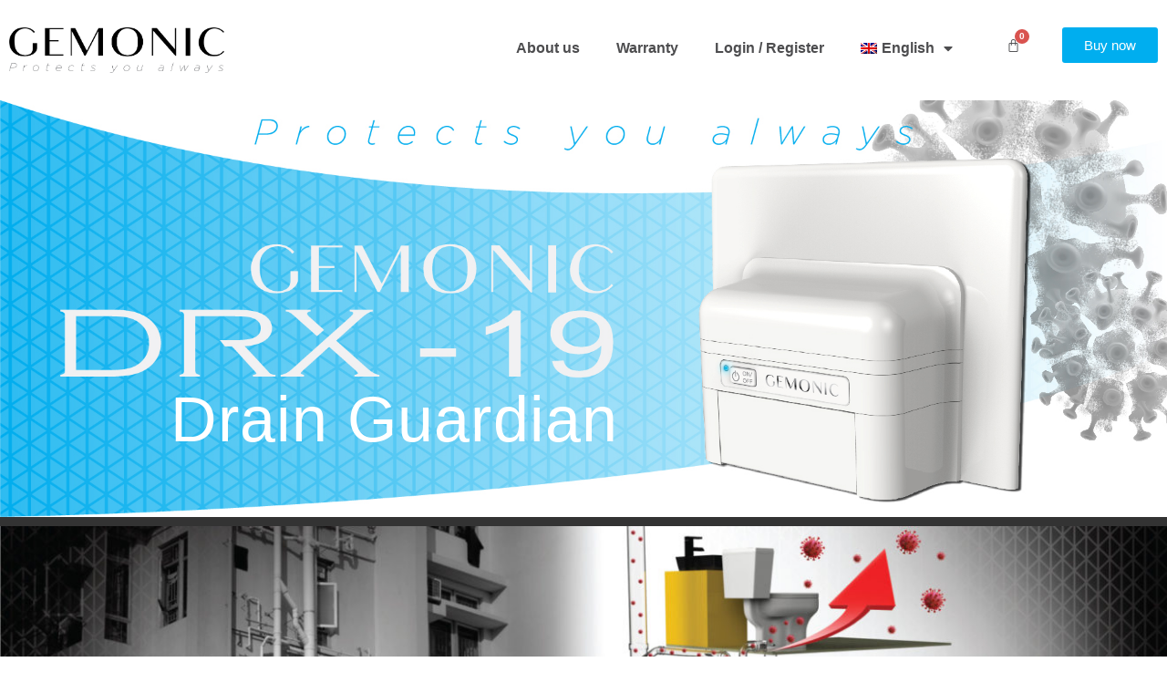

--- FILE ---
content_type: text/html; charset=UTF-8
request_url: https://gemonic.com/
body_size: 21494
content:
<!doctype html>
<html lang="zh-hant">
<head>
	<meta charset="UTF-8">
		<meta name="viewport" content="width=device-width, initial-scale=1">
	<link rel="profile" href="https://gmpg.org/xfn/11">
	<meta name='robots' content='index, follow, max-image-preview:large, max-snippet:-1, max-video-preview:-1' />
<link rel="alternate" hreflang="zh-hant" href="https://gemonic.com" />
<link rel="alternate" hreflang="en" href="https://gemonic.com/en/" />
<link rel="alternate" hreflang="x-default" href="https://gemonic.com" />

	<!-- This site is optimized with the Yoast SEO plugin v21.4 - https://yoast.com/wordpress/plugins/seo/ -->
	<title>主頁 - Gemonic - Protects you always</title>
	<meta name="description" content="Gemonic DRX-19，新一代排水活渠門，有效防止垂直傳播 ， 阻隔害蟲，阻隔灰塵，阻隔異味。 配備紫外光殺菌電閘可有效殺死細菌和病毒。設計於去水位上用來防止外來細菌和臭味但同時能排水的產品。已有無數家庭安裝了活渠門。" />
	<link rel="canonical" href="https://gemonic.com/zh-hant/主頁/" />
	<meta property="og:locale" content="zh_TW" />
	<meta property="og:type" content="website" />
	<meta property="og:title" content="主頁 - Gemonic - Protects you always" />
	<meta property="og:description" content="Gemonic DRX-19，新一代排水活渠門，有效防止垂直傳播 ， 阻隔害蟲，阻隔灰塵，阻隔異味。 配備紫外光殺菌電閘可有效殺死細菌和病毒。設計於去水位上用來防止外來細菌和臭味但同時能排水的產品。已有無數家庭安裝了活渠門。" />
	<meta property="og:url" content="https://gemonic.com/zh-hant/主頁/" />
	<meta property="og:site_name" content="Gemonic" />
	<meta property="article:publisher" content="https://www.facebook.com/Gemonic-101231345834727" />
	<meta property="article:modified_time" content="2022-07-26T06:19:01+00:00" />
	<meta property="og:image" content="https://gemonic.com/wp-content/uploads/2022/05/drx19_logo.png" />
	<meta name="twitter:card" content="summary_large_image" />
	<script type="application/ld+json" class="yoast-schema-graph">{"@context":"https://schema.org","@graph":[{"@type":"WebPage","@id":"https://gemonic.com/zh-hant/%e4%b8%bb%e9%a0%81/","url":"https://gemonic.com/zh-hant/%e4%b8%bb%e9%a0%81/","name":"主頁 - Gemonic - Protects you always","isPartOf":{"@id":"https://gemonic.com/#website"},"about":{"@id":"https://gemonic.com/#organization"},"primaryImageOfPage":{"@id":"https://gemonic.com/zh-hant/%e4%b8%bb%e9%a0%81/#primaryimage"},"image":{"@id":"https://gemonic.com/zh-hant/%e4%b8%bb%e9%a0%81/#primaryimage"},"thumbnailUrl":"https://gemonic.com/wp-content/uploads/2022/05/drx19_logo.png","datePublished":"2022-04-18T15:04:09+00:00","dateModified":"2022-07-26T06:19:01+00:00","description":"Gemonic DRX-19，新一代排水活渠門，有效防止垂直傳播 ， 阻隔害蟲，阻隔灰塵，阻隔異味。 配備紫外光殺菌電閘可有效殺死細菌和病毒。設計於去水位上用來防止外來細菌和臭味但同時能排水的產品。已有無數家庭安裝了活渠門。","breadcrumb":{"@id":"https://gemonic.com/zh-hant/%e4%b8%bb%e9%a0%81/#breadcrumb"},"inLanguage":"zh-TW","potentialAction":[{"@type":"ReadAction","target":["https://gemonic.com/zh-hant/%e4%b8%bb%e9%a0%81/"]}]},{"@type":"ImageObject","inLanguage":"zh-TW","@id":"https://gemonic.com/zh-hant/%e4%b8%bb%e9%a0%81/#primaryimage","url":"https://gemonic.com/wp-content/uploads/2022/05/drx19_logo.png","contentUrl":"https://gemonic.com/wp-content/uploads/2022/05/drx19_logo.png","width":714,"height":117,"caption":"Gemonic DRX-19 Logo"},{"@type":"BreadcrumbList","@id":"https://gemonic.com/zh-hant/%e4%b8%bb%e9%a0%81/#breadcrumb","itemListElement":[{"@type":"ListItem","position":1,"name":"主頁"}]},{"@type":"WebSite","@id":"https://gemonic.com/#website","url":"https://gemonic.com/","name":"Gemonic","description":"Protects you always","publisher":{"@id":"https://gemonic.com/#organization"},"potentialAction":[{"@type":"SearchAction","target":{"@type":"EntryPoint","urlTemplate":"https://gemonic.com/?s={search_term_string}"},"query-input":"required name=search_term_string"}],"inLanguage":"zh-TW"},{"@type":"Organization","@id":"https://gemonic.com/#organization","name":"Gemonic","url":"https://gemonic.com/","logo":{"@type":"ImageObject","inLanguage":"zh-TW","@id":"https://gemonic.com/#/schema/logo/image/","url":"https://gemonic.com/wp-content/uploads/2022/03/gemonic_logo.png","contentUrl":"https://gemonic.com/wp-content/uploads/2022/03/gemonic_logo.png","width":2917,"height":621,"caption":"Gemonic"},"image":{"@id":"https://gemonic.com/#/schema/logo/image/"},"sameAs":["https://www.facebook.com/Gemonic-101231345834727","https://www.instagram.com/gemonic.hk/"]}]}</script>
	<meta name="google-site-verification" content="GMz2zZZPuR6kvOod5suO2yB3zvgfM20lbEJtM7422tk" />
	<!-- / Yoast SEO plugin. -->


<link rel='dns-prefetch' href='//www.googletagmanager.com' />
<link rel='dns-prefetch' href='//pagead2.googlesyndication.com' />
<link rel="alternate" type="application/rss+xml" title="訂閱《Gemonic》&raquo; 資訊提供" href="https://gemonic.com/feed/" />
<link rel="alternate" type="application/rss+xml" title="訂閱《Gemonic》&raquo; 留言的資訊提供" href="https://gemonic.com/comments/feed/" />
<script type="text/javascript">
/* <![CDATA[ */
window._wpemojiSettings = {"baseUrl":"https:\/\/s.w.org\/images\/core\/emoji\/15.0.3\/72x72\/","ext":".png","svgUrl":"https:\/\/s.w.org\/images\/core\/emoji\/15.0.3\/svg\/","svgExt":".svg","source":{"concatemoji":"https:\/\/gemonic.com\/wp-includes\/js\/wp-emoji-release.min.js?ver=6.5.5"}};
/*! This file is auto-generated */
!function(i,n){var o,s,e;function c(e){try{var t={supportTests:e,timestamp:(new Date).valueOf()};sessionStorage.setItem(o,JSON.stringify(t))}catch(e){}}function p(e,t,n){e.clearRect(0,0,e.canvas.width,e.canvas.height),e.fillText(t,0,0);var t=new Uint32Array(e.getImageData(0,0,e.canvas.width,e.canvas.height).data),r=(e.clearRect(0,0,e.canvas.width,e.canvas.height),e.fillText(n,0,0),new Uint32Array(e.getImageData(0,0,e.canvas.width,e.canvas.height).data));return t.every(function(e,t){return e===r[t]})}function u(e,t,n){switch(t){case"flag":return n(e,"\ud83c\udff3\ufe0f\u200d\u26a7\ufe0f","\ud83c\udff3\ufe0f\u200b\u26a7\ufe0f")?!1:!n(e,"\ud83c\uddfa\ud83c\uddf3","\ud83c\uddfa\u200b\ud83c\uddf3")&&!n(e,"\ud83c\udff4\udb40\udc67\udb40\udc62\udb40\udc65\udb40\udc6e\udb40\udc67\udb40\udc7f","\ud83c\udff4\u200b\udb40\udc67\u200b\udb40\udc62\u200b\udb40\udc65\u200b\udb40\udc6e\u200b\udb40\udc67\u200b\udb40\udc7f");case"emoji":return!n(e,"\ud83d\udc26\u200d\u2b1b","\ud83d\udc26\u200b\u2b1b")}return!1}function f(e,t,n){var r="undefined"!=typeof WorkerGlobalScope&&self instanceof WorkerGlobalScope?new OffscreenCanvas(300,150):i.createElement("canvas"),a=r.getContext("2d",{willReadFrequently:!0}),o=(a.textBaseline="top",a.font="600 32px Arial",{});return e.forEach(function(e){o[e]=t(a,e,n)}),o}function t(e){var t=i.createElement("script");t.src=e,t.defer=!0,i.head.appendChild(t)}"undefined"!=typeof Promise&&(o="wpEmojiSettingsSupports",s=["flag","emoji"],n.supports={everything:!0,everythingExceptFlag:!0},e=new Promise(function(e){i.addEventListener("DOMContentLoaded",e,{once:!0})}),new Promise(function(t){var n=function(){try{var e=JSON.parse(sessionStorage.getItem(o));if("object"==typeof e&&"number"==typeof e.timestamp&&(new Date).valueOf()<e.timestamp+604800&&"object"==typeof e.supportTests)return e.supportTests}catch(e){}return null}();if(!n){if("undefined"!=typeof Worker&&"undefined"!=typeof OffscreenCanvas&&"undefined"!=typeof URL&&URL.createObjectURL&&"undefined"!=typeof Blob)try{var e="postMessage("+f.toString()+"("+[JSON.stringify(s),u.toString(),p.toString()].join(",")+"));",r=new Blob([e],{type:"text/javascript"}),a=new Worker(URL.createObjectURL(r),{name:"wpTestEmojiSupports"});return void(a.onmessage=function(e){c(n=e.data),a.terminate(),t(n)})}catch(e){}c(n=f(s,u,p))}t(n)}).then(function(e){for(var t in e)n.supports[t]=e[t],n.supports.everything=n.supports.everything&&n.supports[t],"flag"!==t&&(n.supports.everythingExceptFlag=n.supports.everythingExceptFlag&&n.supports[t]);n.supports.everythingExceptFlag=n.supports.everythingExceptFlag&&!n.supports.flag,n.DOMReady=!1,n.readyCallback=function(){n.DOMReady=!0}}).then(function(){return e}).then(function(){var e;n.supports.everything||(n.readyCallback(),(e=n.source||{}).concatemoji?t(e.concatemoji):e.wpemoji&&e.twemoji&&(t(e.twemoji),t(e.wpemoji)))}))}((window,document),window._wpemojiSettings);
/* ]]> */
</script>
<style id='wp-emoji-styles-inline-css' type='text/css'>

	img.wp-smiley, img.emoji {
		display: inline !important;
		border: none !important;
		box-shadow: none !important;
		height: 1em !important;
		width: 1em !important;
		margin: 0 0.07em !important;
		vertical-align: -0.1em !important;
		background: none !important;
		padding: 0 !important;
	}
</style>
<link rel='stylesheet' id='wp-block-library-css' href='https://gemonic.com/wp-includes/css/dist/block-library/style.min.css?ver=6.5.5' type='text/css' media='all' />
<style id='classic-theme-styles-inline-css' type='text/css'>
/*! This file is auto-generated */
.wp-block-button__link{color:#fff;background-color:#32373c;border-radius:9999px;box-shadow:none;text-decoration:none;padding:calc(.667em + 2px) calc(1.333em + 2px);font-size:1.125em}.wp-block-file__button{background:#32373c;color:#fff;text-decoration:none}
</style>
<style id='global-styles-inline-css' type='text/css'>
body{--wp--preset--color--black: #000000;--wp--preset--color--cyan-bluish-gray: #abb8c3;--wp--preset--color--white: #ffffff;--wp--preset--color--pale-pink: #f78da7;--wp--preset--color--vivid-red: #cf2e2e;--wp--preset--color--luminous-vivid-orange: #ff6900;--wp--preset--color--luminous-vivid-amber: #fcb900;--wp--preset--color--light-green-cyan: #7bdcb5;--wp--preset--color--vivid-green-cyan: #00d084;--wp--preset--color--pale-cyan-blue: #8ed1fc;--wp--preset--color--vivid-cyan-blue: #0693e3;--wp--preset--color--vivid-purple: #9b51e0;--wp--preset--gradient--vivid-cyan-blue-to-vivid-purple: linear-gradient(135deg,rgba(6,147,227,1) 0%,rgb(155,81,224) 100%);--wp--preset--gradient--light-green-cyan-to-vivid-green-cyan: linear-gradient(135deg,rgb(122,220,180) 0%,rgb(0,208,130) 100%);--wp--preset--gradient--luminous-vivid-amber-to-luminous-vivid-orange: linear-gradient(135deg,rgba(252,185,0,1) 0%,rgba(255,105,0,1) 100%);--wp--preset--gradient--luminous-vivid-orange-to-vivid-red: linear-gradient(135deg,rgba(255,105,0,1) 0%,rgb(207,46,46) 100%);--wp--preset--gradient--very-light-gray-to-cyan-bluish-gray: linear-gradient(135deg,rgb(238,238,238) 0%,rgb(169,184,195) 100%);--wp--preset--gradient--cool-to-warm-spectrum: linear-gradient(135deg,rgb(74,234,220) 0%,rgb(151,120,209) 20%,rgb(207,42,186) 40%,rgb(238,44,130) 60%,rgb(251,105,98) 80%,rgb(254,248,76) 100%);--wp--preset--gradient--blush-light-purple: linear-gradient(135deg,rgb(255,206,236) 0%,rgb(152,150,240) 100%);--wp--preset--gradient--blush-bordeaux: linear-gradient(135deg,rgb(254,205,165) 0%,rgb(254,45,45) 50%,rgb(107,0,62) 100%);--wp--preset--gradient--luminous-dusk: linear-gradient(135deg,rgb(255,203,112) 0%,rgb(199,81,192) 50%,rgb(65,88,208) 100%);--wp--preset--gradient--pale-ocean: linear-gradient(135deg,rgb(255,245,203) 0%,rgb(182,227,212) 50%,rgb(51,167,181) 100%);--wp--preset--gradient--electric-grass: linear-gradient(135deg,rgb(202,248,128) 0%,rgb(113,206,126) 100%);--wp--preset--gradient--midnight: linear-gradient(135deg,rgb(2,3,129) 0%,rgb(40,116,252) 100%);--wp--preset--font-size--small: 13px;--wp--preset--font-size--medium: 20px;--wp--preset--font-size--large: 36px;--wp--preset--font-size--x-large: 42px;--wp--preset--spacing--20: 0.44rem;--wp--preset--spacing--30: 0.67rem;--wp--preset--spacing--40: 1rem;--wp--preset--spacing--50: 1.5rem;--wp--preset--spacing--60: 2.25rem;--wp--preset--spacing--70: 3.38rem;--wp--preset--spacing--80: 5.06rem;--wp--preset--shadow--natural: 6px 6px 9px rgba(0, 0, 0, 0.2);--wp--preset--shadow--deep: 12px 12px 50px rgba(0, 0, 0, 0.4);--wp--preset--shadow--sharp: 6px 6px 0px rgba(0, 0, 0, 0.2);--wp--preset--shadow--outlined: 6px 6px 0px -3px rgba(255, 255, 255, 1), 6px 6px rgba(0, 0, 0, 1);--wp--preset--shadow--crisp: 6px 6px 0px rgba(0, 0, 0, 1);}:where(.is-layout-flex){gap: 0.5em;}:where(.is-layout-grid){gap: 0.5em;}body .is-layout-flex{display: flex;}body .is-layout-flex{flex-wrap: wrap;align-items: center;}body .is-layout-flex > *{margin: 0;}body .is-layout-grid{display: grid;}body .is-layout-grid > *{margin: 0;}:where(.wp-block-columns.is-layout-flex){gap: 2em;}:where(.wp-block-columns.is-layout-grid){gap: 2em;}:where(.wp-block-post-template.is-layout-flex){gap: 1.25em;}:where(.wp-block-post-template.is-layout-grid){gap: 1.25em;}.has-black-color{color: var(--wp--preset--color--black) !important;}.has-cyan-bluish-gray-color{color: var(--wp--preset--color--cyan-bluish-gray) !important;}.has-white-color{color: var(--wp--preset--color--white) !important;}.has-pale-pink-color{color: var(--wp--preset--color--pale-pink) !important;}.has-vivid-red-color{color: var(--wp--preset--color--vivid-red) !important;}.has-luminous-vivid-orange-color{color: var(--wp--preset--color--luminous-vivid-orange) !important;}.has-luminous-vivid-amber-color{color: var(--wp--preset--color--luminous-vivid-amber) !important;}.has-light-green-cyan-color{color: var(--wp--preset--color--light-green-cyan) !important;}.has-vivid-green-cyan-color{color: var(--wp--preset--color--vivid-green-cyan) !important;}.has-pale-cyan-blue-color{color: var(--wp--preset--color--pale-cyan-blue) !important;}.has-vivid-cyan-blue-color{color: var(--wp--preset--color--vivid-cyan-blue) !important;}.has-vivid-purple-color{color: var(--wp--preset--color--vivid-purple) !important;}.has-black-background-color{background-color: var(--wp--preset--color--black) !important;}.has-cyan-bluish-gray-background-color{background-color: var(--wp--preset--color--cyan-bluish-gray) !important;}.has-white-background-color{background-color: var(--wp--preset--color--white) !important;}.has-pale-pink-background-color{background-color: var(--wp--preset--color--pale-pink) !important;}.has-vivid-red-background-color{background-color: var(--wp--preset--color--vivid-red) !important;}.has-luminous-vivid-orange-background-color{background-color: var(--wp--preset--color--luminous-vivid-orange) !important;}.has-luminous-vivid-amber-background-color{background-color: var(--wp--preset--color--luminous-vivid-amber) !important;}.has-light-green-cyan-background-color{background-color: var(--wp--preset--color--light-green-cyan) !important;}.has-vivid-green-cyan-background-color{background-color: var(--wp--preset--color--vivid-green-cyan) !important;}.has-pale-cyan-blue-background-color{background-color: var(--wp--preset--color--pale-cyan-blue) !important;}.has-vivid-cyan-blue-background-color{background-color: var(--wp--preset--color--vivid-cyan-blue) !important;}.has-vivid-purple-background-color{background-color: var(--wp--preset--color--vivid-purple) !important;}.has-black-border-color{border-color: var(--wp--preset--color--black) !important;}.has-cyan-bluish-gray-border-color{border-color: var(--wp--preset--color--cyan-bluish-gray) !important;}.has-white-border-color{border-color: var(--wp--preset--color--white) !important;}.has-pale-pink-border-color{border-color: var(--wp--preset--color--pale-pink) !important;}.has-vivid-red-border-color{border-color: var(--wp--preset--color--vivid-red) !important;}.has-luminous-vivid-orange-border-color{border-color: var(--wp--preset--color--luminous-vivid-orange) !important;}.has-luminous-vivid-amber-border-color{border-color: var(--wp--preset--color--luminous-vivid-amber) !important;}.has-light-green-cyan-border-color{border-color: var(--wp--preset--color--light-green-cyan) !important;}.has-vivid-green-cyan-border-color{border-color: var(--wp--preset--color--vivid-green-cyan) !important;}.has-pale-cyan-blue-border-color{border-color: var(--wp--preset--color--pale-cyan-blue) !important;}.has-vivid-cyan-blue-border-color{border-color: var(--wp--preset--color--vivid-cyan-blue) !important;}.has-vivid-purple-border-color{border-color: var(--wp--preset--color--vivid-purple) !important;}.has-vivid-cyan-blue-to-vivid-purple-gradient-background{background: var(--wp--preset--gradient--vivid-cyan-blue-to-vivid-purple) !important;}.has-light-green-cyan-to-vivid-green-cyan-gradient-background{background: var(--wp--preset--gradient--light-green-cyan-to-vivid-green-cyan) !important;}.has-luminous-vivid-amber-to-luminous-vivid-orange-gradient-background{background: var(--wp--preset--gradient--luminous-vivid-amber-to-luminous-vivid-orange) !important;}.has-luminous-vivid-orange-to-vivid-red-gradient-background{background: var(--wp--preset--gradient--luminous-vivid-orange-to-vivid-red) !important;}.has-very-light-gray-to-cyan-bluish-gray-gradient-background{background: var(--wp--preset--gradient--very-light-gray-to-cyan-bluish-gray) !important;}.has-cool-to-warm-spectrum-gradient-background{background: var(--wp--preset--gradient--cool-to-warm-spectrum) !important;}.has-blush-light-purple-gradient-background{background: var(--wp--preset--gradient--blush-light-purple) !important;}.has-blush-bordeaux-gradient-background{background: var(--wp--preset--gradient--blush-bordeaux) !important;}.has-luminous-dusk-gradient-background{background: var(--wp--preset--gradient--luminous-dusk) !important;}.has-pale-ocean-gradient-background{background: var(--wp--preset--gradient--pale-ocean) !important;}.has-electric-grass-gradient-background{background: var(--wp--preset--gradient--electric-grass) !important;}.has-midnight-gradient-background{background: var(--wp--preset--gradient--midnight) !important;}.has-small-font-size{font-size: var(--wp--preset--font-size--small) !important;}.has-medium-font-size{font-size: var(--wp--preset--font-size--medium) !important;}.has-large-font-size{font-size: var(--wp--preset--font-size--large) !important;}.has-x-large-font-size{font-size: var(--wp--preset--font-size--x-large) !important;}
.wp-block-navigation a:where(:not(.wp-element-button)){color: inherit;}
:where(.wp-block-post-template.is-layout-flex){gap: 1.25em;}:where(.wp-block-post-template.is-layout-grid){gap: 1.25em;}
:where(.wp-block-columns.is-layout-flex){gap: 2em;}:where(.wp-block-columns.is-layout-grid){gap: 2em;}
.wp-block-pullquote{font-size: 1.5em;line-height: 1.6;}
</style>
<link rel='stylesheet' id='wpml-blocks-css' href='https://gemonic.com/wp-content/plugins/sitepress-multilingual-cms/dist/css/blocks/styles.css?ver=4.6.7' type='text/css' media='all' />
<link rel='stylesheet' id='woocommerce-layout-css' href='https://gemonic.com/wp-content/plugins/woocommerce/assets/css/woocommerce-layout.css?ver=8.2.4' type='text/css' media='all' />
<link rel='stylesheet' id='woocommerce-smallscreen-css' href='https://gemonic.com/wp-content/plugins/woocommerce/assets/css/woocommerce-smallscreen.css?ver=8.2.4' type='text/css' media='only screen and (max-width: 768px)' />
<link rel='stylesheet' id='woocommerce-general-css' href='https://gemonic.com/wp-content/plugins/woocommerce/assets/css/woocommerce.css?ver=8.2.4' type='text/css' media='all' />
<style id='woocommerce-inline-inline-css' type='text/css'>
.woocommerce form .form-row .required { visibility: visible; }
</style>
<link rel='stylesheet' id='wpml-legacy-horizontal-list-0-css' href='https://gemonic.com/wp-content/plugins/sitepress-multilingual-cms/templates/language-switchers/legacy-list-horizontal/style.min.css?ver=1' type='text/css' media='all' />
<link rel='stylesheet' id='wpml-menu-item-0-css' href='https://gemonic.com/wp-content/plugins/sitepress-multilingual-cms/templates/language-switchers/menu-item/style.min.css?ver=1' type='text/css' media='all' />
<link rel='stylesheet' id='if-menu-site-css-css' href='https://gemonic.com/wp-content/plugins/if-menu/assets/if-menu-site.css?ver=6.5.5' type='text/css' media='all' />
<link rel='stylesheet' id='hello-elementor-css' href='https://gemonic.com/wp-content/themes/hello-elementor/style.min.css?ver=2.5.0' type='text/css' media='all' />
<link rel='stylesheet' id='hello-elementor-theme-style-css' href='https://gemonic.com/wp-content/themes/hello-elementor/theme.min.css?ver=2.5.0' type='text/css' media='all' />
<link rel='stylesheet' id='elementor-icons-css' href='https://gemonic.com/wp-content/plugins/elementor/assets/lib/eicons/css/elementor-icons.min.css?ver=5.23.0' type='text/css' media='all' />
<link rel='stylesheet' id='elementor-frontend-legacy-css' href='https://gemonic.com/wp-content/plugins/elementor/assets/css/frontend-legacy.min.css?ver=3.17.1' type='text/css' media='all' />
<link rel='stylesheet' id='elementor-frontend-css' href='https://gemonic.com/wp-content/plugins/elementor/assets/css/frontend.min.css?ver=3.17.1' type='text/css' media='all' />
<link rel='stylesheet' id='swiper-css' href='https://gemonic.com/wp-content/plugins/elementor/assets/lib/swiper/css/swiper.min.css?ver=5.3.6' type='text/css' media='all' />
<link rel='stylesheet' id='elementor-post-1200-css' href='https://gemonic.com/wp-content/uploads/elementor/css/post-1200.css?ver=1698583019' type='text/css' media='all' />
<link rel='stylesheet' id='elementor-pro-css' href='https://gemonic.com/wp-content/plugins/elementor-pro/assets/css/frontend.min.css?ver=3.15.0' type='text/css' media='all' />
<link rel='stylesheet' id='font-awesome-5-all-css' href='https://gemonic.com/wp-content/plugins/elementor/assets/lib/font-awesome/css/all.min.css?ver=3.17.1' type='text/css' media='all' />
<link rel='stylesheet' id='font-awesome-4-shim-css' href='https://gemonic.com/wp-content/plugins/elementor/assets/lib/font-awesome/css/v4-shims.min.css?ver=3.17.1' type='text/css' media='all' />
<link rel='stylesheet' id='elementor-global-css' href='https://gemonic.com/wp-content/uploads/elementor/css/global.css?ver=1698583020' type='text/css' media='all' />
<link rel='stylesheet' id='elementor-post-2955-css' href='https://gemonic.com/wp-content/uploads/elementor/css/post-2955.css?ver=1698583321' type='text/css' media='all' />
<link rel='stylesheet' id='elementor-post-15113-css' href='https://gemonic.com/wp-content/uploads/elementor/css/post-15113.css?ver=1698583020' type='text/css' media='all' />
<link rel='stylesheet' id='elementor-post-15713-css' href='https://gemonic.com/wp-content/uploads/elementor/css/post-15713.css?ver=1698583021' type='text/css' media='all' />
<link rel='stylesheet' id='elementor-post-15770-css' href='https://gemonic.com/wp-content/uploads/elementor/css/post-15770.css?ver=1698583321' type='text/css' media='all' />
<link rel='stylesheet' id='elementor-post-2079-css' href='https://gemonic.com/wp-content/uploads/elementor/css/post-2079.css?ver=1698583021' type='text/css' media='all' />
<link rel='stylesheet' id='hello-elementor-child-style-css' href='https://gemonic.com/wp-content/themes/hello-theme-child-master/style.css?ver=1.0.0' type='text/css' media='all' />
<link rel='stylesheet' id='eael-general-css' href='https://gemonic.com/wp-content/plugins/essential-addons-for-elementor-lite/assets/front-end/css/view/general.min.css?ver=5.8.13' type='text/css' media='all' />
<link rel='stylesheet' id='elementor-icons-shared-0-css' href='https://gemonic.com/wp-content/plugins/elementor/assets/lib/font-awesome/css/fontawesome.min.css?ver=5.15.3' type='text/css' media='all' />
<link rel='stylesheet' id='elementor-icons-fa-solid-css' href='https://gemonic.com/wp-content/plugins/elementor/assets/lib/font-awesome/css/solid.min.css?ver=5.15.3' type='text/css' media='all' />
<script type="text/javascript" id="wpml-cookie-js-extra">
/* <![CDATA[ */
var wpml_cookies = {"wp-wpml_current_language":{"value":"zh-hant","expires":1,"path":"\/"}};
var wpml_cookies = {"wp-wpml_current_language":{"value":"zh-hant","expires":1,"path":"\/"}};
/* ]]> */
</script>
<script type="text/javascript" src="https://gemonic.com/wp-content/plugins/sitepress-multilingual-cms/res/js/cookies/language-cookie.js?ver=4.6.7" id="wpml-cookie-js"></script>
<script type="text/javascript" src="https://gemonic.com/wp-includes/js/jquery/jquery.min.js?ver=3.7.1" id="jquery-core-js"></script>
<script type="text/javascript" src="https://gemonic.com/wp-includes/js/jquery/jquery-migrate.min.js?ver=3.4.1" id="jquery-migrate-js"></script>
<script type="text/javascript" src="https://gemonic.com/wp-content/plugins/elementor/assets/lib/font-awesome/js/v4-shims.min.js?ver=3.17.1" id="font-awesome-4-shim-js"></script>
<script type="text/javascript" id="wpml-browser-redirect-js-extra">
/* <![CDATA[ */
var wpml_browser_redirect_params = {"pageLanguage":"zh-hant","languageUrls":{"zh_tw":"https:\/\/gemonic.com","zh":"https:\/\/gemonic.com","tw":"https:\/\/gemonic.com","zh-hant":"https:\/\/gemonic.com","en_us":"https:\/\/gemonic.com\/en\/","en":"https:\/\/gemonic.com\/en\/","us":"https:\/\/gemonic.com\/en\/"},"cookie":{"name":"_icl_visitor_lang_js","domain":"gemonic.com","path":"\/","expiration":72}};
/* ]]> */
</script>
<script type="text/javascript" src="https://gemonic.com/wp-content/plugins/sitepress-multilingual-cms/dist/js/browser-redirect/app.js?ver=4.6.7" id="wpml-browser-redirect-js"></script>

<!-- Google Analytics snippet added by Site Kit -->
<script type="text/javascript" src="https://www.googletagmanager.com/gtag/js?id=UA-209084351-1" id="google_gtagjs-js" async></script>
<script type="text/javascript" id="google_gtagjs-js-after">
/* <![CDATA[ */
window.dataLayer = window.dataLayer || [];function gtag(){dataLayer.push(arguments);}
gtag('set', 'linker', {"domains":["gemonic.com"]} );
gtag("js", new Date());
gtag("set", "developer_id.dZTNiMT", true);
gtag("config", "UA-209084351-1", {"anonymize_ip":true});
gtag("config", "G-4980H7QB61");
/* ]]> */
</script>

<!-- End Google Analytics snippet added by Site Kit -->
<link rel="https://api.w.org/" href="https://gemonic.com/wp-json/" /><link rel="alternate" type="application/json" href="https://gemonic.com/wp-json/wp/v2/pages/2955" /><link rel="EditURI" type="application/rsd+xml" title="RSD" href="https://gemonic.com/xmlrpc.php?rsd" />
<meta name="generator" content="WordPress 6.5.5" />
<meta name="generator" content="WooCommerce 8.2.4" />
<link rel='shortlink' href='https://gemonic.com/' />
<link rel="alternate" type="application/json+oembed" href="https://gemonic.com/wp-json/oembed/1.0/embed?url=https%3A%2F%2Fgemonic.com%2F" />
<link rel="alternate" type="text/xml+oembed" href="https://gemonic.com/wp-json/oembed/1.0/embed?url=https%3A%2F%2Fgemonic.com%2F&#038;format=xml" />
<meta name="generator" content="WPML ver:4.6.7 stt:61,1;" />
<meta name="generator" content="Site Kit by Google 1.111.1" /><script type="text/javascript">document.documentElement.className += " js";</script>
<!-- Google site verification - Google Listings & Ads -->
<meta name="google-site-verification" content="GMz2zZZPuR6kvOod5suO2yB3zvgfM20lbEJtM7422tk" />
	<noscript><style>.woocommerce-product-gallery{ opacity: 1 !important; }</style></noscript>
	
<!-- Google AdSense snippet added by Site Kit -->
<meta name="google-adsense-platform-account" content="ca-host-pub-2644536267352236">
<meta name="google-adsense-platform-domain" content="sitekit.withgoogle.com">
<!-- End Google AdSense snippet added by Site Kit -->
<meta name="generator" content="Elementor 3.17.1; settings: css_print_method-external, google_font-enabled, font_display-auto">

<!-- Google AdSense snippet added by Site Kit -->
<script type="text/javascript" async="async" src="https://pagead2.googlesyndication.com/pagead/js/adsbygoogle.js?client=ca-pub-9893938386100025&amp;host=ca-host-pub-2644536267352236" crossorigin="anonymous"></script>

<!-- End Google AdSense snippet added by Site Kit -->
<link rel="icon" href="https://gemonic.com/wp-content/uploads/2021/07/cropped-favico-32x32.png" sizes="32x32" />
<link rel="icon" href="https://gemonic.com/wp-content/uploads/2021/07/cropped-favico-192x192.png" sizes="192x192" />
<link rel="apple-touch-icon" href="https://gemonic.com/wp-content/uploads/2021/07/cropped-favico-180x180.png" />
<meta name="msapplication-TileImage" content="https://gemonic.com/wp-content/uploads/2021/07/cropped-favico-270x270.png" />

		<!-- Global site tag (gtag.js) - Google Ads: AW-10908655557 - Google Listings & Ads -->
		<script async src="https://www.googletagmanager.com/gtag/js?id=AW-10908655557"></script>
		<script>
			window.dataLayer = window.dataLayer || [];
			function gtag() { dataLayer.push(arguments); }

			gtag('js', new Date());
			gtag('set', 'developer_id.dOGY3NW', true);
			gtag('config', 'AW-10908655557', {
				'groups': 'GLA',
				'send_page_view': false
			});
		</script>

		</head>
<body class="home page-template-default page page-id-2955 wp-custom-logo theme-hello-elementor woocommerce-no-js elementor-default elementor-template-full-width elementor-kit-1200 elementor-page elementor-page-2955">

<script type="text/javascript">
/* <![CDATA[ */
gtag("event", "page_view", {send_to: "GLA"});
/* ]]> */
</script>
		<div data-elementor-type="header" data-elementor-id="15113" class="elementor elementor-15113 elementor-location-header" data-elementor-post-type="elementor_library">
					<div class="elementor-section-wrap">
								<section class="elementor-section elementor-top-section elementor-element elementor-element-67b7b7d elementor-section-height-min-height elementor-hidden-tablet elementor-hidden-mobile elementor-section-boxed elementor-section-height-default elementor-section-items-middle" data-id="67b7b7d" data-element_type="section" data-settings="{&quot;background_background&quot;:&quot;classic&quot;,&quot;sticky&quot;:&quot;top&quot;,&quot;sticky_on&quot;:[&quot;desktop&quot;],&quot;sticky_offset&quot;:0,&quot;sticky_effects_offset&quot;:0}">
						<div class="elementor-container elementor-column-gap-default">
							<div class="elementor-row">
					<div class="elementor-column elementor-col-25 elementor-top-column elementor-element elementor-element-695773b" data-id="695773b" data-element_type="column">
			<div class="elementor-column-wrap elementor-element-populated">
							<div class="elementor-widget-wrap">
						<div class="elementor-element elementor-element-12015e0c elementor-widget elementor-widget-image" data-id="12015e0c" data-element_type="widget" data-widget_type="image.default">
				<div class="elementor-widget-container">
								<div class="elementor-image">
													<a href="https://gemonic.com">
							<img width="2917" height="621" src="https://gemonic.com/wp-content/uploads/2022/03/gemonic_logo.png" class="attachment-full size-full wp-image-1970" alt="" srcset="https://gemonic.com/wp-content/uploads/2022/03/gemonic_logo.png 2917w, https://gemonic.com/wp-content/uploads/2022/03/gemonic_logo-600x128.png 600w" sizes="(max-width: 2917px) 100vw, 2917px" />								</a>
														</div>
						</div>
				</div>
						</div>
					</div>
		</div>
				<div class="elementor-column elementor-col-25 elementor-top-column elementor-element elementor-element-ed361dc" data-id="ed361dc" data-element_type="column">
			<div class="elementor-column-wrap elementor-element-populated">
							<div class="elementor-widget-wrap">
						<div class="elementor-element elementor-element-2d086fe5 elementor-nav-menu__align-right elementor-nav-menu--stretch elementor-nav-menu__text-align-center elementor-nav-menu--dropdown-tablet elementor-nav-menu--toggle elementor-nav-menu--burger elementor-widget elementor-widget-nav-menu" data-id="2d086fe5" data-element_type="widget" data-settings="{&quot;full_width&quot;:&quot;stretch&quot;,&quot;layout&quot;:&quot;horizontal&quot;,&quot;submenu_icon&quot;:{&quot;value&quot;:&quot;&lt;i class=\&quot;fas fa-caret-down\&quot;&gt;&lt;\/i&gt;&quot;,&quot;library&quot;:&quot;fa-solid&quot;},&quot;toggle&quot;:&quot;burger&quot;}" data-widget_type="nav-menu.default">
				<div class="elementor-widget-container">
						<nav class="elementor-nav-menu--main elementor-nav-menu__container elementor-nav-menu--layout-horizontal e--pointer-none">
				<ul id="menu-1-2d086fe5" class="elementor-nav-menu"><li class="menu-item menu-item-type-post_type menu-item-object-page menu-item-2066"><a href="https://gemonic.com/about/" class="elementor-item">關於我們</a></li>
<li class="menu-item menu-item-type-post_type menu-item-object-page menu-item-15630"><a href="https://gemonic.com/blog/" class="elementor-item">Gemonic資訊</a></li>
<li class="menu-item menu-item-type-post_type menu-item-object-page menu-item-15625"><a href="https://gemonic.com/faq/" class="elementor-item">常見問題</a></li>
<li class="menu-item menu-item-type-post_type menu-item-object-page menu-item-2531"><a href="https://gemonic.com/warranty/" class="elementor-item">登記保養</a></li>
<li class="menu-item menu-item-type-post_type menu-item-object-page menu-item-2068"><a href="https://gemonic.com/login/" class="elementor-item">登入 / 註冊</a></li>
<li class="menu-item wpml-ls-slot-40 wpml-ls-item wpml-ls-item-zh-hant wpml-ls-current-language wpml-ls-menu-item wpml-ls-first-item menu-item-type-wpml_ls_menu_item menu-item-object-wpml_ls_menu_item menu-item-has-children menu-item-wpml-ls-40-zh-hant"><a title="繁體中文" href="https://gemonic.com" class="elementor-item"><img
            class="wpml-ls-flag"
            src="https://gemonic.com/wp-content/plugins/sitepress-multilingual-cms/res/flags/zh.png"
            alt=""
            
            
    /><span class="wpml-ls-native" lang="zh-hant">繁體中文</span></a>
<ul class="sub-menu elementor-nav-menu--dropdown">
	<li class="menu-item wpml-ls-slot-40 wpml-ls-item wpml-ls-item-en wpml-ls-menu-item wpml-ls-last-item menu-item-type-wpml_ls_menu_item menu-item-object-wpml_ls_menu_item menu-item-wpml-ls-40-en"><a title="English" href="https://gemonic.com/en/" class="elementor-sub-item"><img
            class="wpml-ls-flag"
            src="https://gemonic.com/wp-content/plugins/sitepress-multilingual-cms/res/flags/en.png"
            alt=""
            
            
    /><span class="wpml-ls-native" lang="en">English</span></a></li>
</ul>
</li>
</ul>			</nav>
					<div class="elementor-menu-toggle" role="button" tabindex="0" aria-label="選單切換" aria-expanded="false">
			<i aria-hidden="true" role="presentation" class="elementor-menu-toggle__icon--open eicon-menu-bar"></i><i aria-hidden="true" role="presentation" class="elementor-menu-toggle__icon--close eicon-close"></i>			<span class="elementor-screen-only">選單</span>
		</div>
					<nav class="elementor-nav-menu--dropdown elementor-nav-menu__container" aria-hidden="true">
				<ul id="menu-2-2d086fe5" class="elementor-nav-menu"><li class="menu-item menu-item-type-post_type menu-item-object-page menu-item-2066"><a href="https://gemonic.com/about/" class="elementor-item" tabindex="-1">關於我們</a></li>
<li class="menu-item menu-item-type-post_type menu-item-object-page menu-item-15630"><a href="https://gemonic.com/blog/" class="elementor-item" tabindex="-1">Gemonic資訊</a></li>
<li class="menu-item menu-item-type-post_type menu-item-object-page menu-item-15625"><a href="https://gemonic.com/faq/" class="elementor-item" tabindex="-1">常見問題</a></li>
<li class="menu-item menu-item-type-post_type menu-item-object-page menu-item-2531"><a href="https://gemonic.com/warranty/" class="elementor-item" tabindex="-1">登記保養</a></li>
<li class="menu-item menu-item-type-post_type menu-item-object-page menu-item-2068"><a href="https://gemonic.com/login/" class="elementor-item" tabindex="-1">登入 / 註冊</a></li>
<li class="menu-item wpml-ls-slot-40 wpml-ls-item wpml-ls-item-zh-hant wpml-ls-current-language wpml-ls-menu-item wpml-ls-first-item menu-item-type-wpml_ls_menu_item menu-item-object-wpml_ls_menu_item menu-item-has-children menu-item-wpml-ls-40-zh-hant"><a title="繁體中文" href="https://gemonic.com" class="elementor-item" tabindex="-1"><img
            class="wpml-ls-flag"
            src="https://gemonic.com/wp-content/plugins/sitepress-multilingual-cms/res/flags/zh.png"
            alt=""
            
            
    /><span class="wpml-ls-native" lang="zh-hant">繁體中文</span></a>
<ul class="sub-menu elementor-nav-menu--dropdown">
	<li class="menu-item wpml-ls-slot-40 wpml-ls-item wpml-ls-item-en wpml-ls-menu-item wpml-ls-last-item menu-item-type-wpml_ls_menu_item menu-item-object-wpml_ls_menu_item menu-item-wpml-ls-40-en"><a title="English" href="https://gemonic.com/en/" class="elementor-sub-item" tabindex="-1"><img
            class="wpml-ls-flag"
            src="https://gemonic.com/wp-content/plugins/sitepress-multilingual-cms/res/flags/en.png"
            alt=""
            
            
    /><span class="wpml-ls-native" lang="en">English</span></a></li>
</ul>
</li>
</ul>			</nav>
				</div>
				</div>
						</div>
					</div>
		</div>
				<div class="elementor-column elementor-col-25 elementor-top-column elementor-element elementor-element-28681f5" data-id="28681f5" data-element_type="column">
			<div class="elementor-column-wrap elementor-element-populated">
							<div class="elementor-widget-wrap">
						<div class="elementor-element elementor-element-a2fc11e toggle-icon--bag-medium elementor-menu-cart--items-indicator-bubble elementor-menu-cart--cart-type-side-cart elementor-menu-cart--show-remove-button-yes elementor-widget elementor-widget-woocommerce-menu-cart" data-id="a2fc11e" data-element_type="widget" data-settings="{&quot;cart_type&quot;:&quot;side-cart&quot;,&quot;open_cart&quot;:&quot;click&quot;,&quot;automatically_open_cart&quot;:&quot;no&quot;}" data-widget_type="woocommerce-menu-cart.default">
				<div class="elementor-widget-container">
					<div class="elementor-menu-cart__wrapper">
							<div class="elementor-menu-cart__toggle_wrapper">
					<div class="elementor-menu-cart__container elementor-lightbox" aria-hidden="true">
						<div class="elementor-menu-cart__main" aria-hidden="true">
									<div class="elementor-menu-cart__close-button">
					</div>
									<div class="widget_shopping_cart_content">
															</div>
						</div>
					</div>
							<div class="elementor-menu-cart__toggle elementor-button-wrapper">
			<a id="elementor-menu-cart__toggle_button" href="#" class="elementor-menu-cart__toggle_button elementor-button elementor-size-sm" aria-expanded="false">
				<span class="elementor-button-text"><span class="woocommerce-Price-amount amount"><bdi><span class="woocommerce-Price-currencySymbol">&#36;</span>0.00</bdi></span></span>
				<span class="elementor-button-icon">
					<span class="elementor-button-icon-qty" data-counter="0">0</span>
					<i class="eicon-bag-medium"></i>					<span class="elementor-screen-only">購物籃</span>
				</span>
			</a>
		</div>
						</div>
					</div> <!-- close elementor-menu-cart__wrapper -->
				</div>
				</div>
						</div>
					</div>
		</div>
				<div class="elementor-column elementor-col-25 elementor-top-column elementor-element elementor-element-8d5ac09" data-id="8d5ac09" data-element_type="column">
			<div class="elementor-column-wrap elementor-element-populated">
							<div class="elementor-widget-wrap">
						<div class="elementor-element elementor-element-1b1c8e5 elementor-align-right elementor-hidden-tablet elementor-hidden-mobile elementor-widget elementor-widget-button" data-id="1b1c8e5" data-element_type="widget" data-widget_type="button.default">
				<div class="elementor-widget-container">
					<div class="elementor-button-wrapper">
			<a class="elementor-button elementor-button-link elementor-size-sm" href="https://gemonic.com/product/gmc-drx-19/">
						<span class="elementor-button-content-wrapper">
						<span class="elementor-button-text">立即購買</span>
		</span>
					</a>
		</div>
				</div>
				</div>
						</div>
					</div>
		</div>
								</div>
					</div>
		</section>
				<section class="elementor-section elementor-top-section elementor-element elementor-element-58e087c elementor-section-height-min-height elementor-hidden-desktop elementor-section-boxed elementor-section-height-default elementor-section-items-middle" data-id="58e087c" data-element_type="section" data-settings="{&quot;background_background&quot;:&quot;classic&quot;,&quot;sticky&quot;:&quot;top&quot;,&quot;sticky_on&quot;:[&quot;tablet&quot;,&quot;mobile&quot;],&quot;sticky_offset&quot;:0,&quot;sticky_effects_offset&quot;:0}">
						<div class="elementor-container elementor-column-gap-default">
							<div class="elementor-row">
					<div class="elementor-column elementor-col-33 elementor-top-column elementor-element elementor-element-2de6579" data-id="2de6579" data-element_type="column">
			<div class="elementor-column-wrap elementor-element-populated">
							<div class="elementor-widget-wrap">
						<div class="elementor-element elementor-element-d062674 elementor-widget elementor-widget-image" data-id="d062674" data-element_type="widget" data-widget_type="image.default">
				<div class="elementor-widget-container">
								<div class="elementor-image">
													<a href="https://gemonic.com">
							<img width="2917" height="621" src="https://gemonic.com/wp-content/uploads/2022/03/gemonic_logo.png" class="attachment-full size-full wp-image-1970" alt="" srcset="https://gemonic.com/wp-content/uploads/2022/03/gemonic_logo.png 2917w, https://gemonic.com/wp-content/uploads/2022/03/gemonic_logo-600x128.png 600w" sizes="(max-width: 2917px) 100vw, 2917px" />								</a>
														</div>
						</div>
				</div>
						</div>
					</div>
		</div>
				<div class="elementor-column elementor-col-33 elementor-top-column elementor-element elementor-element-f9b06ff" data-id="f9b06ff" data-element_type="column">
			<div class="elementor-column-wrap">
							<div class="elementor-widget-wrap">
								</div>
					</div>
		</div>
				<div class="elementor-column elementor-col-33 elementor-top-column elementor-element elementor-element-ccf17c6" data-id="ccf17c6" data-element_type="column">
			<div class="elementor-column-wrap elementor-element-populated">
							<div class="elementor-widget-wrap">
						<div class="elementor-element elementor-element-cee651a elementor-nav-menu__align-right elementor-nav-menu--stretch elementor-nav-menu__text-align-center elementor-nav-menu--dropdown-tablet elementor-nav-menu--toggle elementor-nav-menu--burger elementor-widget elementor-widget-nav-menu" data-id="cee651a" data-element_type="widget" data-settings="{&quot;full_width&quot;:&quot;stretch&quot;,&quot;layout&quot;:&quot;horizontal&quot;,&quot;submenu_icon&quot;:{&quot;value&quot;:&quot;&lt;i class=\&quot;fas fa-caret-down\&quot;&gt;&lt;\/i&gt;&quot;,&quot;library&quot;:&quot;fa-solid&quot;},&quot;toggle&quot;:&quot;burger&quot;}" data-widget_type="nav-menu.default">
				<div class="elementor-widget-container">
						<nav class="elementor-nav-menu--main elementor-nav-menu__container elementor-nav-menu--layout-horizontal e--pointer-none">
				<ul id="menu-1-cee651a" class="elementor-nav-menu"><li class="menu-item menu-item-type-post_type menu-item-object-page menu-item-2513"><a href="https://gemonic.com/about/" class="elementor-item">關於我們</a></li>
<li class="menu-item menu-item-type-post_type menu-item-object-page menu-item-15631"><a href="https://gemonic.com/blog/" class="elementor-item">Gemonic資訊</a></li>
<li class="menu-item menu-item-type-post_type menu-item-object-page menu-item-15626"><a href="https://gemonic.com/faq/" class="elementor-item">常見問題</a></li>
<li class="menu-item menu-item-type-post_type menu-item-object-page menu-item-2512"><a href="https://gemonic.com/warranty/" class="elementor-item">登記保養</a></li>
<li class="menu-item menu-item-type-post_type menu-item-object-page menu-item-2515"><a href="https://gemonic.com/login/" class="elementor-item">登入 / 註冊</a></li>
<li class="menu-item wpml-ls-slot-55 wpml-ls-item wpml-ls-item-zh-hant wpml-ls-current-language wpml-ls-menu-item wpml-ls-first-item menu-item-type-wpml_ls_menu_item menu-item-object-wpml_ls_menu_item menu-item-has-children menu-item-wpml-ls-55-zh-hant"><a title="繁體中文" href="https://gemonic.com" class="elementor-item"><img
            class="wpml-ls-flag"
            src="https://gemonic.com/wp-content/plugins/sitepress-multilingual-cms/res/flags/zh.png"
            alt=""
            
            
    /><span class="wpml-ls-native" lang="zh-hant">繁體中文</span></a>
<ul class="sub-menu elementor-nav-menu--dropdown">
	<li class="menu-item wpml-ls-slot-55 wpml-ls-item wpml-ls-item-en wpml-ls-menu-item wpml-ls-last-item menu-item-type-wpml_ls_menu_item menu-item-object-wpml_ls_menu_item menu-item-wpml-ls-55-en"><a title="English" href="https://gemonic.com/en/" class="elementor-sub-item"><img
            class="wpml-ls-flag"
            src="https://gemonic.com/wp-content/plugins/sitepress-multilingual-cms/res/flags/en.png"
            alt=""
            
            
    /><span class="wpml-ls-native" lang="en">English</span></a></li>
</ul>
</li>
</ul>			</nav>
					<div class="elementor-menu-toggle" role="button" tabindex="0" aria-label="選單切換" aria-expanded="false">
			<i aria-hidden="true" role="presentation" class="elementor-menu-toggle__icon--open eicon-menu-bar"></i><i aria-hidden="true" role="presentation" class="elementor-menu-toggle__icon--close eicon-close"></i>			<span class="elementor-screen-only">選單</span>
		</div>
					<nav class="elementor-nav-menu--dropdown elementor-nav-menu__container" aria-hidden="true">
				<ul id="menu-2-cee651a" class="elementor-nav-menu"><li class="menu-item menu-item-type-post_type menu-item-object-page menu-item-2513"><a href="https://gemonic.com/about/" class="elementor-item" tabindex="-1">關於我們</a></li>
<li class="menu-item menu-item-type-post_type menu-item-object-page menu-item-15631"><a href="https://gemonic.com/blog/" class="elementor-item" tabindex="-1">Gemonic資訊</a></li>
<li class="menu-item menu-item-type-post_type menu-item-object-page menu-item-15626"><a href="https://gemonic.com/faq/" class="elementor-item" tabindex="-1">常見問題</a></li>
<li class="menu-item menu-item-type-post_type menu-item-object-page menu-item-2512"><a href="https://gemonic.com/warranty/" class="elementor-item" tabindex="-1">登記保養</a></li>
<li class="menu-item menu-item-type-post_type menu-item-object-page menu-item-2515"><a href="https://gemonic.com/login/" class="elementor-item" tabindex="-1">登入 / 註冊</a></li>
<li class="menu-item wpml-ls-slot-55 wpml-ls-item wpml-ls-item-zh-hant wpml-ls-current-language wpml-ls-menu-item wpml-ls-first-item menu-item-type-wpml_ls_menu_item menu-item-object-wpml_ls_menu_item menu-item-has-children menu-item-wpml-ls-55-zh-hant"><a title="繁體中文" href="https://gemonic.com" class="elementor-item" tabindex="-1"><img
            class="wpml-ls-flag"
            src="https://gemonic.com/wp-content/plugins/sitepress-multilingual-cms/res/flags/zh.png"
            alt=""
            
            
    /><span class="wpml-ls-native" lang="zh-hant">繁體中文</span></a>
<ul class="sub-menu elementor-nav-menu--dropdown">
	<li class="menu-item wpml-ls-slot-55 wpml-ls-item wpml-ls-item-en wpml-ls-menu-item wpml-ls-last-item menu-item-type-wpml_ls_menu_item menu-item-object-wpml_ls_menu_item menu-item-wpml-ls-55-en"><a title="English" href="https://gemonic.com/en/" class="elementor-sub-item" tabindex="-1"><img
            class="wpml-ls-flag"
            src="https://gemonic.com/wp-content/plugins/sitepress-multilingual-cms/res/flags/en.png"
            alt=""
            
            
    /><span class="wpml-ls-native" lang="en">English</span></a></li>
</ul>
</li>
</ul>			</nav>
				</div>
				</div>
						</div>
					</div>
		</div>
								</div>
					</div>
		</section>
							</div>
				</div>
				<div data-elementor-type="wp-page" data-elementor-id="2955" class="elementor elementor-2955 elementor-2950" data-elementor-post-type="page">
						<div class="elementor-inner">
				<div class="elementor-section-wrap">
									<section class="elementor-section elementor-top-section elementor-element elementor-element-5bc394b elementor-section-height-min-height elementor-hidden-desktop elementor-hidden-tablet elementor-section-full_width elementor-section-items-top elementor-section-height-default" data-id="5bc394b" data-element_type="section" data-settings="{&quot;background_background&quot;:&quot;classic&quot;,&quot;motion_fx_motion_fx_scrolling&quot;:&quot;yes&quot;,&quot;motion_fx_opacity_effect&quot;:&quot;yes&quot;,&quot;motion_fx_opacity_direction&quot;:&quot;in-out&quot;,&quot;motion_fx_opacity_range&quot;:{&quot;unit&quot;:&quot;%&quot;,&quot;size&quot;:&quot;&quot;,&quot;sizes&quot;:{&quot;start&quot;:12,&quot;end&quot;:14}},&quot;motion_fx_opacity_level&quot;:{&quot;unit&quot;:&quot;px&quot;,&quot;size&quot;:10,&quot;sizes&quot;:[]},&quot;motion_fx_devices&quot;:[&quot;desktop&quot;,&quot;tablet&quot;,&quot;mobile&quot;]}">
						<div class="elementor-container elementor-column-gap-no">
							<div class="elementor-row">
					<div class="elementor-column elementor-col-100 elementor-top-column elementor-element elementor-element-8158b27" data-id="8158b27" data-element_type="column">
			<div class="elementor-column-wrap elementor-element-populated">
							<div class="elementor-widget-wrap">
						<div class="elementor-element elementor-element-04bec17 elementor-absolute elementor-widget elementor-widget-image" data-id="04bec17" data-element_type="widget" data-settings="{&quot;_position&quot;:&quot;absolute&quot;}" data-widget_type="image.default">
				<div class="elementor-widget-container">
								<div class="elementor-image">
												<img decoding="async" width="714" height="117" src="https://gemonic.com/wp-content/uploads/2022/05/drx19_logo.png" class="attachment-large size-large wp-image-4576" alt="雙子數碼DRX-19標誌" srcset="https://gemonic.com/wp-content/uploads/2022/05/drx19_logo.png 714w, https://gemonic.com/wp-content/uploads/2022/05/drx19_logo-600x98.png 600w" sizes="(max-width: 714px) 100vw, 714px" />														</div>
						</div>
				</div>
				<div class="elementor-element elementor-element-ceb30bb elementor-absolute elementor-widget elementor-widget-image" data-id="ceb30bb" data-element_type="widget" data-settings="{&quot;_position&quot;:&quot;absolute&quot;}" data-widget_type="image.default">
				<div class="elementor-widget-container">
								<div class="elementor-image">
												<img loading="lazy" decoding="async" width="647" height="933" src="https://gemonic.com/wp-content/uploads/2022/05/mobile_home1-1.png" class="attachment-large size-large wp-image-4587" alt="雙子DRX-19塊病毒" srcset="https://gemonic.com/wp-content/uploads/2022/05/mobile_home1-1.png 647w, https://gemonic.com/wp-content/uploads/2022/05/mobile_home1-1-600x865.png 600w" sizes="(max-width: 647px) 100vw, 647px" />														</div>
						</div>
				</div>
				<div class="elementor-element elementor-element-38867fa elementor-absolute elementor-widget elementor-widget-heading" data-id="38867fa" data-element_type="widget" data-settings="{&quot;_position&quot;:&quot;absolute&quot;}" data-widget_type="heading.default">
				<div class="elementor-widget-container">
			<h2 class="elementor-heading-title elementor-size-default">智能活渠門</h2>		</div>
				</div>
						</div>
					</div>
		</div>
								</div>
					</div>
		</section>
				<section class="elementor-section elementor-top-section elementor-element elementor-element-f600c4e elementor-section-height-min-height elementor-section-items-top elementor-hidden-desktop elementor-hidden-tablet elementor-section-boxed elementor-section-height-default" data-id="f600c4e" data-element_type="section">
						<div class="elementor-container elementor-column-gap-default">
							<div class="elementor-row">
					<div class="elementor-column elementor-col-100 elementor-top-column elementor-element elementor-element-e8a88de" data-id="e8a88de" data-element_type="column">
			<div class="elementor-column-wrap">
							<div class="elementor-widget-wrap">
								</div>
					</div>
		</div>
								</div>
					</div>
		</section>
				<section class="elementor-section elementor-top-section elementor-element elementor-element-8f97165 elementor-section-height-min-height elementor-hidden-desktop elementor-hidden-tablet elementor-section-boxed elementor-section-height-default elementor-section-items-middle" data-id="8f97165" data-element_type="section" data-settings="{&quot;background_background&quot;:&quot;classic&quot;}">
						<div class="elementor-container elementor-column-gap-default">
							<div class="elementor-row">
					<div class="elementor-column elementor-col-100 elementor-top-column elementor-element elementor-element-c2cb753" data-id="c2cb753" data-element_type="column">
			<div class="elementor-column-wrap elementor-element-populated">
							<div class="elementor-widget-wrap">
						<div class="elementor-element elementor-element-a03afb6 elementor-widget elementor-widget-heading" data-id="a03afb6" data-element_type="widget" data-settings="{&quot;motion_fx_motion_fx_scrolling&quot;:&quot;yes&quot;,&quot;motion_fx_scale_effect&quot;:&quot;yes&quot;,&quot;motion_fx_scale_range&quot;:{&quot;unit&quot;:&quot;%&quot;,&quot;size&quot;:&quot;&quot;,&quot;sizes&quot;:{&quot;start&quot;:0,&quot;end&quot;:45}},&quot;motion_fx_scale_direction&quot;:&quot;out-in&quot;,&quot;motion_fx_scale_speed&quot;:{&quot;unit&quot;:&quot;px&quot;,&quot;size&quot;:4,&quot;sizes&quot;:[]},&quot;motion_fx_devices&quot;:[&quot;desktop&quot;,&quot;tablet&quot;,&quot;mobile&quot;]}" data-widget_type="heading.default">
				<div class="elementor-widget-container">
			<h2 class="elementor-heading-title elementor-size-large">共用排污渠</h2>		</div>
				</div>
						</div>
					</div>
		</div>
								</div>
					</div>
		</section>
				<section class="elementor-section elementor-top-section elementor-element elementor-element-4129d38 elementor-section-height-min-height elementor-section-items-top elementor-hidden-desktop elementor-hidden-tablet elementor-section-full_width elementor-section-height-default" data-id="4129d38" data-element_type="section" data-settings="{&quot;background_motion_fx_devices&quot;:[&quot;mobile&quot;],&quot;motion_fx_motion_fx_scrolling&quot;:&quot;yes&quot;,&quot;motion_fx_opacity_effect&quot;:&quot;yes&quot;,&quot;motion_fx_opacity_direction&quot;:&quot;in-out&quot;,&quot;motion_fx_opacity_range&quot;:{&quot;unit&quot;:&quot;%&quot;,&quot;size&quot;:&quot;&quot;,&quot;sizes&quot;:{&quot;start&quot;:24,&quot;end&quot;:30}},&quot;motion_fx_opacity_level&quot;:{&quot;unit&quot;:&quot;px&quot;,&quot;size&quot;:10,&quot;sizes&quot;:[]},&quot;motion_fx_devices&quot;:[&quot;desktop&quot;,&quot;tablet&quot;,&quot;mobile&quot;]}">
						<div class="elementor-container elementor-column-gap-no">
							<div class="elementor-row">
					<div class="elementor-column elementor-col-100 elementor-top-column elementor-element elementor-element-1cba12f" data-id="1cba12f" data-element_type="column">
			<div class="elementor-column-wrap elementor-element-populated">
							<div class="elementor-widget-wrap">
						<div class="elementor-element elementor-element-b85a99c elementor-widget elementor-widget-heading" data-id="b85a99c" data-element_type="widget" data-settings="{&quot;motion_fx_motion_fx_scrolling&quot;:&quot;yes&quot;,&quot;motion_fx_devices&quot;:[&quot;desktop&quot;,&quot;tablet&quot;,&quot;mobile&quot;]}" data-widget_type="heading.default">
				<div class="elementor-widget-container">
			<h2 class="elementor-heading-title elementor-size-large">垂直傳播</h2>		</div>
				</div>
				<div class="elementor-element elementor-element-b7b061c elementor-widget elementor-widget-text-editor" data-id="b7b061c" data-element_type="widget" data-widget_type="text-editor.default">
				<div class="elementor-widget-container">
								<div class="elementor-text-editor elementor-clearfix">
				<p>病毒和細菌通過共用排污渠在家庭之間通過空氣迅速傳播。</p>					</div>
						</div>
				</div>
				<div class="elementor-element elementor-element-d205c9f elementor-widget elementor-widget-image" data-id="d205c9f" data-element_type="widget" data-widget_type="image.default">
				<div class="elementor-widget-container">
								<div class="elementor-image">
												<img loading="lazy" decoding="async" width="647" height="726" src="https://gemonic.com/wp-content/uploads/2022/04/mobile_home3.png" class="attachment-large size-large wp-image-3456" alt="雙子DRX-19垂直傳播" srcset="https://gemonic.com/wp-content/uploads/2022/04/mobile_home3.png 647w, https://gemonic.com/wp-content/uploads/2022/04/mobile_home3-600x673.png 600w, https://gemonic.com/wp-content/uploads/2022/04/mobile_home3-267x300.png 267w" sizes="(max-width: 647px) 100vw, 647px" />														</div>
						</div>
				</div>
						</div>
					</div>
		</div>
								</div>
					</div>
		</section>
				<section class="elementor-section elementor-top-section elementor-element elementor-element-ef55647 elementor-section-height-min-height elementor-hidden-desktop elementor-hidden-tablet elementor-section-boxed elementor-section-height-default elementor-section-items-middle" data-id="ef55647" data-element_type="section" data-settings="{&quot;background_motion_fx_devices&quot;:[&quot;mobile&quot;]}">
						<div class="elementor-container elementor-column-gap-default">
							<div class="elementor-row">
					<div class="elementor-column elementor-col-100 elementor-top-column elementor-element elementor-element-779f9d6" data-id="779f9d6" data-element_type="column">
			<div class="elementor-column-wrap">
							<div class="elementor-widget-wrap">
								</div>
					</div>
		</div>
								</div>
					</div>
		</section>
				<section class="elementor-section elementor-top-section elementor-element elementor-element-f8e2486 elementor-section-height-min-height elementor-hidden-desktop elementor-hidden-tablet elementor-section-boxed elementor-section-height-default elementor-section-items-middle" data-id="f8e2486" data-element_type="section" data-settings="{&quot;background_motion_fx_devices&quot;:[&quot;mobile&quot;],&quot;motion_fx_motion_fx_scrolling&quot;:&quot;yes&quot;,&quot;motion_fx_opacity_effect&quot;:&quot;yes&quot;,&quot;motion_fx_opacity_direction&quot;:&quot;in-out&quot;,&quot;motion_fx_opacity_range&quot;:{&quot;unit&quot;:&quot;%&quot;,&quot;size&quot;:&quot;&quot;,&quot;sizes&quot;:{&quot;start&quot;:34,&quot;end&quot;:40}},&quot;motion_fx_opacity_level&quot;:{&quot;unit&quot;:&quot;px&quot;,&quot;size&quot;:10,&quot;sizes&quot;:[]},&quot;motion_fx_devices&quot;:[&quot;desktop&quot;,&quot;tablet&quot;,&quot;mobile&quot;]}">
						<div class="elementor-container elementor-column-gap-default">
							<div class="elementor-row">
					<div class="elementor-column elementor-col-100 elementor-top-column elementor-element elementor-element-93e4806" data-id="93e4806" data-element_type="column">
			<div class="elementor-column-wrap elementor-element-populated">
							<div class="elementor-widget-wrap">
						<div class="elementor-element elementor-element-b90b274 elementor-fixed elementor-widget elementor-widget-image" data-id="b90b274" data-element_type="widget" data-settings="{&quot;_position&quot;:&quot;fixed&quot;,&quot;motion_fx_motion_fx_scrolling&quot;:&quot;yes&quot;,&quot;motion_fx_opacity_effect&quot;:&quot;yes&quot;,&quot;motion_fx_opacity_range&quot;:{&quot;unit&quot;:&quot;%&quot;,&quot;size&quot;:&quot;&quot;,&quot;sizes&quot;:{&quot;start&quot;:19,&quot;end&quot;:25}},&quot;motion_fx_scale_effect&quot;:&quot;yes&quot;,&quot;motion_fx_scale_direction&quot;:&quot;in-out&quot;,&quot;motion_fx_scale_speed&quot;:{&quot;unit&quot;:&quot;px&quot;,&quot;size&quot;:8,&quot;sizes&quot;:[]},&quot;motion_fx_scale_range&quot;:{&quot;unit&quot;:&quot;%&quot;,&quot;size&quot;:&quot;&quot;,&quot;sizes&quot;:{&quot;start&quot;:19,&quot;end&quot;:25}},&quot;motion_fx_opacity_direction&quot;:&quot;out-in&quot;,&quot;motion_fx_opacity_level&quot;:{&quot;unit&quot;:&quot;px&quot;,&quot;size&quot;:10,&quot;sizes&quot;:[]},&quot;motion_fx_devices&quot;:[&quot;desktop&quot;,&quot;tablet&quot;,&quot;mobile&quot;]}" data-widget_type="image.default">
				<div class="elementor-widget-container">
								<div class="elementor-image">
												<img loading="lazy" decoding="async" width="800" height="774" src="https://gemonic.com/wp-content/uploads/2022/04/mobile_home4_1-1.png" class="attachment-large size-large wp-image-3937" alt="" srcset="https://gemonic.com/wp-content/uploads/2022/04/mobile_home4_1-1.png 821w, https://gemonic.com/wp-content/uploads/2022/04/mobile_home4_1-1-600x580.png 600w, https://gemonic.com/wp-content/uploads/2022/04/mobile_home4_1-1-300x290.png 300w, https://gemonic.com/wp-content/uploads/2022/04/mobile_home4_1-1-768x743.png 768w" sizes="(max-width: 800px) 100vw, 800px" />														</div>
						</div>
				</div>
						</div>
					</div>
		</div>
								</div>
					</div>
		</section>
				<section class="elementor-section elementor-top-section elementor-element elementor-element-29e4155 elementor-section-height-min-height elementor-hidden-desktop elementor-hidden-tablet elementor-section-boxed elementor-section-height-default elementor-section-items-middle" data-id="29e4155" data-element_type="section" data-settings="{&quot;background_motion_fx_devices&quot;:[&quot;mobile&quot;],&quot;motion_fx_motion_fx_scrolling&quot;:&quot;yes&quot;,&quot;motion_fx_opacity_effect&quot;:&quot;yes&quot;,&quot;motion_fx_opacity_direction&quot;:&quot;in-out&quot;,&quot;motion_fx_opacity_range&quot;:{&quot;unit&quot;:&quot;%&quot;,&quot;size&quot;:&quot;&quot;,&quot;sizes&quot;:{&quot;start&quot;:35,&quot;end&quot;:40}},&quot;motion_fx_opacity_level&quot;:{&quot;unit&quot;:&quot;px&quot;,&quot;size&quot;:10,&quot;sizes&quot;:[]},&quot;motion_fx_devices&quot;:[&quot;desktop&quot;,&quot;tablet&quot;,&quot;mobile&quot;]}">
						<div class="elementor-container elementor-column-gap-default">
							<div class="elementor-row">
					<div class="elementor-column elementor-col-100 elementor-top-column elementor-element elementor-element-1af36ba" data-id="1af36ba" data-element_type="column">
			<div class="elementor-column-wrap elementor-element-populated">
							<div class="elementor-widget-wrap">
						<div class="elementor-element elementor-element-a9c3cc7 elementor-fixed elementor-widget elementor-widget-image" data-id="a9c3cc7" data-element_type="widget" data-settings="{&quot;_position&quot;:&quot;fixed&quot;,&quot;motion_fx_motion_fx_scrolling&quot;:&quot;yes&quot;,&quot;motion_fx_opacity_effect&quot;:&quot;yes&quot;,&quot;motion_fx_opacity_range&quot;:{&quot;unit&quot;:&quot;%&quot;,&quot;size&quot;:&quot;&quot;,&quot;sizes&quot;:{&quot;start&quot;:20,&quot;end&quot;:25}},&quot;motion_fx_scale_effect&quot;:&quot;yes&quot;,&quot;motion_fx_scale_speed&quot;:{&quot;unit&quot;:&quot;px&quot;,&quot;size&quot;:2,&quot;sizes&quot;:[]},&quot;motion_fx_scale_range&quot;:{&quot;unit&quot;:&quot;%&quot;,&quot;size&quot;:&quot;&quot;,&quot;sizes&quot;:{&quot;start&quot;:20,&quot;end&quot;:25}},&quot;motion_fx_opacity_direction&quot;:&quot;out-in&quot;,&quot;motion_fx_opacity_level&quot;:{&quot;unit&quot;:&quot;px&quot;,&quot;size&quot;:10,&quot;sizes&quot;:[]},&quot;motion_fx_scale_direction&quot;:&quot;out-in&quot;,&quot;motion_fx_devices&quot;:[&quot;desktop&quot;,&quot;tablet&quot;,&quot;mobile&quot;]}" data-widget_type="image.default">
				<div class="elementor-widget-container">
								<div class="elementor-image">
												<img loading="lazy" decoding="async" width="513" height="408" src="https://gemonic.com/wp-content/uploads/2022/04/mobile_home_4_2.png" class="attachment-large size-large wp-image-3719" alt="雙子棋DRX-19英雄射擊" srcset="https://gemonic.com/wp-content/uploads/2022/04/mobile_home_4_2.png 513w, https://gemonic.com/wp-content/uploads/2022/04/mobile_home_4_2-300x239.png 300w" sizes="(max-width: 513px) 100vw, 513px" />														</div>
						</div>
				</div>
						</div>
					</div>
		</div>
								</div>
					</div>
		</section>
				<section class="elementor-section elementor-top-section elementor-element elementor-element-0d8d9b0 elementor-section-height-min-height elementor-hidden-desktop elementor-hidden-tablet elementor-section-boxed elementor-section-height-default elementor-section-items-middle" data-id="0d8d9b0" data-element_type="section" data-settings="{&quot;background_motion_fx_devices&quot;:[&quot;mobile&quot;],&quot;motion_fx_motion_fx_scrolling&quot;:&quot;yes&quot;,&quot;motion_fx_opacity_effect&quot;:&quot;yes&quot;,&quot;motion_fx_opacity_direction&quot;:&quot;in-out&quot;,&quot;motion_fx_opacity_range&quot;:{&quot;unit&quot;:&quot;%&quot;,&quot;size&quot;:&quot;&quot;,&quot;sizes&quot;:{&quot;start&quot;:52,&quot;end&quot;:56}},&quot;motion_fx_opacity_level&quot;:{&quot;unit&quot;:&quot;px&quot;,&quot;size&quot;:10,&quot;sizes&quot;:[]},&quot;motion_fx_devices&quot;:[&quot;desktop&quot;,&quot;tablet&quot;,&quot;mobile&quot;]}">
						<div class="elementor-container elementor-column-gap-no">
							<div class="elementor-row">
					<div class="elementor-column elementor-col-100 elementor-top-column elementor-element elementor-element-d42f1a0" data-id="d42f1a0" data-element_type="column">
			<div class="elementor-column-wrap elementor-element-populated">
							<div class="elementor-widget-wrap">
						<div class="elementor-element elementor-element-c14aa41 elementor-fixed elementor-widget elementor-widget-heading" data-id="c14aa41" data-element_type="widget" data-settings="{&quot;_position&quot;:&quot;fixed&quot;,&quot;motion_fx_motion_fx_scrolling&quot;:&quot;yes&quot;,&quot;motion_fx_opacity_effect&quot;:&quot;yes&quot;,&quot;motion_fx_opacity_range&quot;:{&quot;unit&quot;:&quot;%&quot;,&quot;size&quot;:&quot;&quot;,&quot;sizes&quot;:{&quot;start&quot;:34,&quot;end&quot;:38}},&quot;motion_fx_opacity_direction&quot;:&quot;out-in&quot;,&quot;motion_fx_opacity_level&quot;:{&quot;unit&quot;:&quot;px&quot;,&quot;size&quot;:10,&quot;sizes&quot;:[]},&quot;motion_fx_devices&quot;:[&quot;desktop&quot;,&quot;tablet&quot;,&quot;mobile&quot;]}" data-widget_type="heading.default">
				<div class="elementor-widget-container">
			<h2 class="elementor-heading-title elementor-size-default">磁吸排水門</h2>		</div>
				</div>
				<div class="elementor-element elementor-element-4f48bc7 elementor-position-left elementor-widget-mobile__width-auto elementor-fixed elementor-vertical-align-top elementor-widget elementor-widget-image-box" data-id="4f48bc7" data-element_type="widget" data-settings="{&quot;_position&quot;:&quot;fixed&quot;,&quot;motion_fx_motion_fx_scrolling&quot;:&quot;yes&quot;,&quot;motion_fx_opacity_effect&quot;:&quot;yes&quot;,&quot;motion_fx_opacity_range&quot;:{&quot;unit&quot;:&quot;%&quot;,&quot;size&quot;:&quot;&quot;,&quot;sizes&quot;:{&quot;start&quot;:34,&quot;end&quot;:38}},&quot;motion_fx_scale_effect&quot;:&quot;yes&quot;,&quot;motion_fx_scale_direction&quot;:&quot;in-out&quot;,&quot;motion_fx_scale_range&quot;:{&quot;unit&quot;:&quot;%&quot;,&quot;size&quot;:&quot;&quot;,&quot;sizes&quot;:{&quot;start&quot;:34,&quot;end&quot;:38}},&quot;motion_fx_opacity_direction&quot;:&quot;out-in&quot;,&quot;motion_fx_opacity_level&quot;:{&quot;unit&quot;:&quot;px&quot;,&quot;size&quot;:10,&quot;sizes&quot;:[]},&quot;motion_fx_scale_speed&quot;:{&quot;unit&quot;:&quot;px&quot;,&quot;size&quot;:4,&quot;sizes&quot;:[]},&quot;motion_fx_devices&quot;:[&quot;desktop&quot;,&quot;tablet&quot;,&quot;mobile&quot;]}" data-widget_type="image-box.default">
				<div class="elementor-widget-container">
			<div class="elementor-image-box-wrapper"><figure class="elementor-image-box-img"><img loading="lazy" decoding="async" width="126" height="127" src="https://gemonic.com/wp-content/uploads/2022/04/icon_insect.png" class="attachment-full size-full wp-image-3715" alt="Gemonic DRX-19 智能活渠門阻隔害蟲" srcset="https://gemonic.com/wp-content/uploads/2022/04/icon_insect.png 126w, https://gemonic.com/wp-content/uploads/2022/04/icon_insect-100x100.png 100w" sizes="(max-width: 126px) 100vw, 126px" /></figure><div class="elementor-image-box-content"><span class="elementor-image-box-title">阻隔害蟲</span></div></div>		</div>
				</div>
				<div class="elementor-element elementor-element-46e2a6e elementor-position-left elementor-widget-mobile__width-auto elementor-fixed elementor-vertical-align-top elementor-widget elementor-widget-image-box" data-id="46e2a6e" data-element_type="widget" data-settings="{&quot;_position&quot;:&quot;fixed&quot;,&quot;motion_fx_motion_fx_scrolling&quot;:&quot;yes&quot;,&quot;motion_fx_opacity_effect&quot;:&quot;yes&quot;,&quot;motion_fx_opacity_range&quot;:{&quot;unit&quot;:&quot;%&quot;,&quot;size&quot;:&quot;&quot;,&quot;sizes&quot;:{&quot;start&quot;:38,&quot;end&quot;:42}},&quot;motion_fx_scale_effect&quot;:&quot;yes&quot;,&quot;motion_fx_scale_direction&quot;:&quot;in-out&quot;,&quot;motion_fx_scale_range&quot;:{&quot;unit&quot;:&quot;%&quot;,&quot;size&quot;:&quot;&quot;,&quot;sizes&quot;:{&quot;start&quot;:38,&quot;end&quot;:42}},&quot;motion_fx_opacity_direction&quot;:&quot;out-in&quot;,&quot;motion_fx_opacity_level&quot;:{&quot;unit&quot;:&quot;px&quot;,&quot;size&quot;:10,&quot;sizes&quot;:[]},&quot;motion_fx_scale_speed&quot;:{&quot;unit&quot;:&quot;px&quot;,&quot;size&quot;:4,&quot;sizes&quot;:[]},&quot;motion_fx_devices&quot;:[&quot;desktop&quot;,&quot;tablet&quot;,&quot;mobile&quot;]}" data-widget_type="image-box.default">
				<div class="elementor-widget-container">
			<div class="elementor-image-box-wrapper"><figure class="elementor-image-box-img"><img loading="lazy" decoding="async" width="126" height="127" src="https://gemonic.com/wp-content/uploads/2022/04/icon_dust.png" class="attachment-full size-full wp-image-3713" alt="Gemonic DRX-19 智能活渠門阻隔塵埃" srcset="https://gemonic.com/wp-content/uploads/2022/04/icon_dust.png 126w, https://gemonic.com/wp-content/uploads/2022/04/icon_dust-100x100.png 100w" sizes="(max-width: 126px) 100vw, 126px" /></figure><div class="elementor-image-box-content"><span class="elementor-image-box-title">阻隔灰塵</span></div></div>		</div>
				</div>
				<div class="elementor-element elementor-element-ba16d8b elementor-position-left elementor-widget-mobile__width-auto elementor-fixed elementor-vertical-align-top elementor-widget elementor-widget-image-box" data-id="ba16d8b" data-element_type="widget" data-settings="{&quot;_position&quot;:&quot;fixed&quot;,&quot;motion_fx_motion_fx_scrolling&quot;:&quot;yes&quot;,&quot;motion_fx_opacity_effect&quot;:&quot;yes&quot;,&quot;motion_fx_opacity_range&quot;:{&quot;unit&quot;:&quot;%&quot;,&quot;size&quot;:&quot;&quot;,&quot;sizes&quot;:{&quot;start&quot;:42,&quot;end&quot;:46}},&quot;motion_fx_scale_effect&quot;:&quot;yes&quot;,&quot;motion_fx_scale_direction&quot;:&quot;in-out&quot;,&quot;motion_fx_scale_range&quot;:{&quot;unit&quot;:&quot;%&quot;,&quot;size&quot;:&quot;&quot;,&quot;sizes&quot;:{&quot;start&quot;:42,&quot;end&quot;:46}},&quot;motion_fx_opacity_direction&quot;:&quot;out-in&quot;,&quot;motion_fx_opacity_level&quot;:{&quot;unit&quot;:&quot;px&quot;,&quot;size&quot;:10,&quot;sizes&quot;:[]},&quot;motion_fx_scale_speed&quot;:{&quot;unit&quot;:&quot;px&quot;,&quot;size&quot;:4,&quot;sizes&quot;:[]},&quot;motion_fx_devices&quot;:[&quot;desktop&quot;,&quot;tablet&quot;,&quot;mobile&quot;]}" data-widget_type="image-box.default">
				<div class="elementor-widget-container">
			<div class="elementor-image-box-wrapper"><figure class="elementor-image-box-img"><img loading="lazy" decoding="async" width="126" height="127" src="https://gemonic.com/wp-content/uploads/2022/04/icon_odor.png" class="attachment-full size-full wp-image-3717" alt="Gemonic DRX-19 智能活渠門阻隔異味" srcset="https://gemonic.com/wp-content/uploads/2022/04/icon_odor.png 126w, https://gemonic.com/wp-content/uploads/2022/04/icon_odor-100x100.png 100w" sizes="(max-width: 126px) 100vw, 126px" /></figure><div class="elementor-image-box-content"><span class="elementor-image-box-title">阻隔異味</span></div></div>		</div>
				</div>
				<div class="elementor-element elementor-element-b6dc839 elementor-fixed elementor-widget elementor-widget-image" data-id="b6dc839" data-element_type="widget" data-settings="{&quot;_position&quot;:&quot;fixed&quot;,&quot;motion_fx_motion_fx_scrolling&quot;:&quot;yes&quot;,&quot;motion_fx_opacity_effect&quot;:&quot;yes&quot;,&quot;motion_fx_opacity_range&quot;:{&quot;unit&quot;:&quot;%&quot;,&quot;size&quot;:&quot;&quot;,&quot;sizes&quot;:{&quot;start&quot;:31,&quot;end&quot;:36}},&quot;motion_fx_opacity_direction&quot;:&quot;out-in&quot;,&quot;motion_fx_opacity_level&quot;:{&quot;unit&quot;:&quot;px&quot;,&quot;size&quot;:10,&quot;sizes&quot;:[]},&quot;motion_fx_devices&quot;:[&quot;desktop&quot;,&quot;tablet&quot;,&quot;mobile&quot;]}" data-widget_type="image.default">
				<div class="elementor-widget-container">
								<div class="elementor-image">
												<img loading="lazy" decoding="async" width="708" height="685" src="https://gemonic.com/wp-content/uploads/2022/04/mobile_home5.jpg" class="attachment-large size-large wp-image-4057" alt="雙子DRX-19垂直傳播" srcset="https://gemonic.com/wp-content/uploads/2022/04/mobile_home5.jpg 708w, https://gemonic.com/wp-content/uploads/2022/04/mobile_home5-600x581.jpg 600w, https://gemonic.com/wp-content/uploads/2022/04/mobile_home5-300x290.jpg 300w" sizes="(max-width: 708px) 100vw, 708px" />														</div>
						</div>
				</div>
						</div>
					</div>
		</div>
								</div>
					</div>
		</section>
				<section class="elementor-section elementor-top-section elementor-element elementor-element-683d15c elementor-section-height-min-height elementor-hidden-desktop elementor-hidden-tablet elementor-section-boxed elementor-section-height-default elementor-section-items-middle" data-id="683d15c" data-element_type="section" data-settings="{&quot;background_motion_fx_devices&quot;:[&quot;mobile&quot;],&quot;motion_fx_motion_fx_scrolling&quot;:&quot;yes&quot;,&quot;motion_fx_opacity_effect&quot;:&quot;yes&quot;,&quot;motion_fx_opacity_direction&quot;:&quot;in-out&quot;,&quot;motion_fx_opacity_range&quot;:{&quot;unit&quot;:&quot;%&quot;,&quot;size&quot;:&quot;&quot;,&quot;sizes&quot;:{&quot;start&quot;:70,&quot;end&quot;:76}},&quot;motion_fx_opacity_level&quot;:{&quot;unit&quot;:&quot;px&quot;,&quot;size&quot;:10,&quot;sizes&quot;:[]},&quot;motion_fx_devices&quot;:[&quot;desktop&quot;,&quot;tablet&quot;,&quot;mobile&quot;]}">
						<div class="elementor-container elementor-column-gap-no">
							<div class="elementor-row">
					<div class="elementor-column elementor-col-100 elementor-top-column elementor-element elementor-element-223ce62" data-id="223ce62" data-element_type="column">
			<div class="elementor-column-wrap elementor-element-populated">
							<div class="elementor-widget-wrap">
						<div class="elementor-element elementor-element-57409f9 elementor-fixed elementor-widget elementor-widget-heading" data-id="57409f9" data-element_type="widget" data-settings="{&quot;_position&quot;:&quot;fixed&quot;,&quot;motion_fx_motion_fx_scrolling&quot;:&quot;yes&quot;,&quot;motion_fx_opacity_effect&quot;:&quot;yes&quot;,&quot;motion_fx_opacity_range&quot;:{&quot;unit&quot;:&quot;%&quot;,&quot;size&quot;:&quot;&quot;,&quot;sizes&quot;:{&quot;start&quot;:52,&quot;end&quot;:56}},&quot;motion_fx_opacity_direction&quot;:&quot;out-in&quot;,&quot;motion_fx_opacity_level&quot;:{&quot;unit&quot;:&quot;px&quot;,&quot;size&quot;:10,&quot;sizes&quot;:[]},&quot;motion_fx_devices&quot;:[&quot;desktop&quot;,&quot;tablet&quot;,&quot;mobile&quot;]}" data-widget_type="heading.default">
				<div class="elementor-widget-container">
			<h2 class="elementor-heading-title elementor-size-default">紫外光殺菌電閘</h2>		</div>
				</div>
				<div class="elementor-element elementor-element-4aa3935 elementor-position-left elementor-widget-mobile__width-inherit elementor-fixed elementor-vertical-align-top elementor-widget elementor-widget-image-box" data-id="4aa3935" data-element_type="widget" data-settings="{&quot;_position&quot;:&quot;fixed&quot;,&quot;motion_fx_motion_fx_scrolling&quot;:&quot;yes&quot;,&quot;motion_fx_opacity_effect&quot;:&quot;yes&quot;,&quot;motion_fx_opacity_range&quot;:{&quot;unit&quot;:&quot;%&quot;,&quot;size&quot;:&quot;&quot;,&quot;sizes&quot;:{&quot;start&quot;:52,&quot;end&quot;:56}},&quot;motion_fx_scale_effect&quot;:&quot;yes&quot;,&quot;motion_fx_scale_direction&quot;:&quot;in-out&quot;,&quot;motion_fx_scale_range&quot;:{&quot;unit&quot;:&quot;%&quot;,&quot;size&quot;:&quot;&quot;,&quot;sizes&quot;:{&quot;start&quot;:52,&quot;end&quot;:56}},&quot;motion_fx_opacity_direction&quot;:&quot;out-in&quot;,&quot;motion_fx_opacity_level&quot;:{&quot;unit&quot;:&quot;px&quot;,&quot;size&quot;:10,&quot;sizes&quot;:[]},&quot;motion_fx_scale_speed&quot;:{&quot;unit&quot;:&quot;px&quot;,&quot;size&quot;:4,&quot;sizes&quot;:[]},&quot;motion_fx_devices&quot;:[&quot;desktop&quot;,&quot;tablet&quot;,&quot;mobile&quot;]}" data-widget_type="image-box.default">
				<div class="elementor-widget-container">
			<div class="elementor-image-box-wrapper"><figure class="elementor-image-box-img"><img loading="lazy" decoding="async" width="126" height="127" src="https://gemonic.com/wp-content/uploads/2022/05/icon_uv.png" class="attachment-full size-full wp-image-4263" alt="雙子數碼DRX-19紫外線排水守護者" srcset="https://gemonic.com/wp-content/uploads/2022/05/icon_uv.png 126w, https://gemonic.com/wp-content/uploads/2022/05/icon_uv-100x100.png 100w" sizes="(max-width: 126px) 100vw, 126px" /></figure><div class="elementor-image-box-content"><span class="elementor-image-box-title">手術級別紫外光</span></div></div>		</div>
				</div>
				<div class="elementor-element elementor-element-3a8cf32 elementor-position-left elementor-widget-mobile__width-auto elementor-fixed elementor-vertical-align-top elementor-widget elementor-widget-image-box" data-id="3a8cf32" data-element_type="widget" data-settings="{&quot;_position&quot;:&quot;fixed&quot;,&quot;motion_fx_motion_fx_scrolling&quot;:&quot;yes&quot;,&quot;motion_fx_opacity_effect&quot;:&quot;yes&quot;,&quot;motion_fx_opacity_range&quot;:{&quot;unit&quot;:&quot;%&quot;,&quot;size&quot;:&quot;&quot;,&quot;sizes&quot;:{&quot;start&quot;:57,&quot;end&quot;:62}},&quot;motion_fx_scale_effect&quot;:&quot;yes&quot;,&quot;motion_fx_scale_direction&quot;:&quot;in-out&quot;,&quot;motion_fx_scale_range&quot;:{&quot;unit&quot;:&quot;%&quot;,&quot;size&quot;:&quot;&quot;,&quot;sizes&quot;:{&quot;start&quot;:57,&quot;end&quot;:62}},&quot;motion_fx_opacity_direction&quot;:&quot;out-in&quot;,&quot;motion_fx_opacity_level&quot;:{&quot;unit&quot;:&quot;px&quot;,&quot;size&quot;:10,&quot;sizes&quot;:[]},&quot;motion_fx_scale_speed&quot;:{&quot;unit&quot;:&quot;px&quot;,&quot;size&quot;:4,&quot;sizes&quot;:[]},&quot;motion_fx_devices&quot;:[&quot;desktop&quot;,&quot;tablet&quot;,&quot;mobile&quot;]}" data-widget_type="image-box.default">
				<div class="elementor-widget-container">
			<div class="elementor-image-box-wrapper"><figure class="elementor-image-box-img"><img loading="lazy" decoding="async" width="126" height="127" src="https://gemonic.com/wp-content/uploads/2022/05/icon_virus.png" class="attachment-full size-full wp-image-4265" alt="Gemonic DRX-19 智能活渠門阻隔病毒" srcset="https://gemonic.com/wp-content/uploads/2022/05/icon_virus.png 126w, https://gemonic.com/wp-content/uploads/2022/05/icon_virus-100x100.png 100w" sizes="(max-width: 126px) 100vw, 126px" /></figure><div class="elementor-image-box-content"><span class="elementor-image-box-title">殺滅99%的病毒</span></div></div>		</div>
				</div>
				<div class="elementor-element elementor-element-9a9fcda elementor-position-left elementor-widget-mobile__width-auto elementor-fixed elementor-vertical-align-top elementor-widget elementor-widget-image-box" data-id="9a9fcda" data-element_type="widget" data-settings="{&quot;_position&quot;:&quot;fixed&quot;,&quot;motion_fx_motion_fx_scrolling&quot;:&quot;yes&quot;,&quot;motion_fx_opacity_effect&quot;:&quot;yes&quot;,&quot;motion_fx_opacity_range&quot;:{&quot;unit&quot;:&quot;%&quot;,&quot;size&quot;:&quot;&quot;,&quot;sizes&quot;:{&quot;start&quot;:57,&quot;end&quot;:62}},&quot;motion_fx_scale_effect&quot;:&quot;yes&quot;,&quot;motion_fx_scale_direction&quot;:&quot;in-out&quot;,&quot;motion_fx_scale_range&quot;:{&quot;unit&quot;:&quot;%&quot;,&quot;size&quot;:&quot;&quot;,&quot;sizes&quot;:{&quot;start&quot;:57,&quot;end&quot;:62}},&quot;motion_fx_opacity_direction&quot;:&quot;out-in&quot;,&quot;motion_fx_opacity_level&quot;:{&quot;unit&quot;:&quot;px&quot;,&quot;size&quot;:10,&quot;sizes&quot;:[]},&quot;motion_fx_scale_speed&quot;:{&quot;unit&quot;:&quot;px&quot;,&quot;size&quot;:4,&quot;sizes&quot;:[]},&quot;motion_fx_devices&quot;:[&quot;desktop&quot;,&quot;tablet&quot;,&quot;mobile&quot;]}" data-widget_type="image-box.default">
				<div class="elementor-widget-container">
			<div class="elementor-image-box-wrapper"><figure class="elementor-image-box-img"><img loading="lazy" decoding="async" width="126" height="127" src="https://gemonic.com/wp-content/uploads/2022/05/icon_bacteria.png" class="attachment-full size-full wp-image-4267" alt="Gemonic DRX-19 智能活渠門阻隔細菌" srcset="https://gemonic.com/wp-content/uploads/2022/05/icon_bacteria.png 126w, https://gemonic.com/wp-content/uploads/2022/05/icon_bacteria-100x100.png 100w" sizes="(max-width: 126px) 100vw, 126px" /></figure><div class="elementor-image-box-content"><span class="elementor-image-box-title">殺滅99%的細菌</span></div></div>		</div>
				</div>
				<div class="elementor-element elementor-element-7168619 elementor-fixed elementor-widget elementor-widget-image" data-id="7168619" data-element_type="widget" data-settings="{&quot;_position&quot;:&quot;fixed&quot;,&quot;motion_fx_motion_fx_scrolling&quot;:&quot;yes&quot;,&quot;motion_fx_opacity_effect&quot;:&quot;yes&quot;,&quot;motion_fx_opacity_range&quot;:{&quot;unit&quot;:&quot;%&quot;,&quot;size&quot;:&quot;&quot;,&quot;sizes&quot;:{&quot;start&quot;:48,&quot;end&quot;:54}},&quot;motion_fx_opacity_direction&quot;:&quot;out-in&quot;,&quot;motion_fx_opacity_level&quot;:{&quot;unit&quot;:&quot;px&quot;,&quot;size&quot;:10,&quot;sizes&quot;:[]},&quot;motion_fx_devices&quot;:[&quot;desktop&quot;,&quot;tablet&quot;,&quot;mobile&quot;]}" data-widget_type="image.default">
				<div class="elementor-widget-container">
								<div class="elementor-image">
												<img loading="lazy" decoding="async" width="708" height="685" src="https://gemonic.com/wp-content/uploads/2022/04/mobile_home6.jpg" class="attachment-large size-large wp-image-4065" alt="Gemonic DRX-19" srcset="https://gemonic.com/wp-content/uploads/2022/04/mobile_home6.jpg 708w, https://gemonic.com/wp-content/uploads/2022/04/mobile_home6-600x581.jpg 600w, https://gemonic.com/wp-content/uploads/2022/04/mobile_home6-300x290.jpg 300w" sizes="(max-width: 708px) 100vw, 708px" />														</div>
						</div>
				</div>
						</div>
					</div>
		</div>
								</div>
					</div>
		</section>
				<section class="elementor-section elementor-top-section elementor-element elementor-element-8e266c6 elementor-section-height-min-height elementor-hidden-desktop elementor-hidden-tablet elementor-section-boxed elementor-section-height-default elementor-section-items-middle" data-id="8e266c6" data-element_type="section" data-settings="{&quot;background_motion_fx_devices&quot;:[&quot;mobile&quot;]}">
						<div class="elementor-container elementor-column-gap-no">
							<div class="elementor-row">
					<div class="elementor-column elementor-col-100 elementor-top-column elementor-element elementor-element-8664b43" data-id="8664b43" data-element_type="column">
			<div class="elementor-column-wrap">
							<div class="elementor-widget-wrap">
								</div>
					</div>
		</div>
								</div>
					</div>
		</section>
				<section class="elementor-section elementor-top-section elementor-element elementor-element-54b8db0 elementor-section-height-min-height elementor-hidden-desktop elementor-hidden-tablet elementor-section-items-stretch elementor-section-boxed elementor-section-height-default" data-id="54b8db0" data-element_type="section" data-settings="{&quot;background_motion_fx_motion_fx_scrolling&quot;:&quot;yes&quot;,&quot;background_motion_fx_devices&quot;:[&quot;mobile&quot;],&quot;background_background&quot;:&quot;gradient&quot;}">
						<div class="elementor-container elementor-column-gap-no">
							<div class="elementor-row">
					<div class="elementor-column elementor-col-100 elementor-top-column elementor-element elementor-element-78db7b0" data-id="78db7b0" data-element_type="column">
			<div class="elementor-column-wrap elementor-element-populated">
							<div class="elementor-widget-wrap">
						<div class="elementor-element elementor-element-b18dbb7 elementor-absolute elementor-widget elementor-widget-heading" data-id="b18dbb7" data-element_type="widget" data-settings="{&quot;_position&quot;:&quot;absolute&quot;}" data-widget_type="heading.default">
				<div class="elementor-widget-container">
			<h2 class="elementor-heading-title elementor-size-default">接駁卡板</h2>		</div>
				</div>
				<div class="elementor-element elementor-element-78a3830 elementor-absolute elementor-widget elementor-widget-image" data-id="78a3830" data-element_type="widget" data-settings="{&quot;_position&quot;:&quot;absolute&quot;}" data-widget_type="image.default">
				<div class="elementor-widget-container">
								<div class="elementor-image">
												<img loading="lazy" decoding="async" width="800" height="800" src="https://gemonic.com/wp-content/uploads/2022/03/DRX_-Adaptor-shot.jpg" class="attachment-large size-large wp-image-1972" alt="Gemonic DRX-19 智能活渠門產品照接駁卡板" srcset="https://gemonic.com/wp-content/uploads/2022/03/DRX_-Adaptor-shot.jpg 1000w, https://gemonic.com/wp-content/uploads/2022/03/DRX_-Adaptor-shot-300x300.jpg 300w, https://gemonic.com/wp-content/uploads/2022/03/DRX_-Adaptor-shot-100x100.jpg 100w, https://gemonic.com/wp-content/uploads/2022/03/DRX_-Adaptor-shot-600x600.jpg 600w, https://gemonic.com/wp-content/uploads/2022/03/DRX_-Adaptor-shot-150x150.jpg 150w, https://gemonic.com/wp-content/uploads/2022/03/DRX_-Adaptor-shot-768x768.jpg 768w" sizes="(max-width: 800px) 100vw, 800px" />														</div>
						</div>
				</div>
				<div class="elementor-element elementor-element-582e9e1 elementor-absolute elementor-widget elementor-widget-text-editor" data-id="582e9e1" data-element_type="widget" data-settings="{&quot;_position&quot;:&quot;absolute&quot;}" data-widget_type="text-editor.default">
				<div class="elementor-widget-container">
								<div class="elementor-text-editor elementor-clearfix">
				<p>Gemonic DRX-19 智能活渠門配搭接駁卡板適合在各種入牆排污渠口尺寸上使用。</p>					</div>
						</div>
				</div>
						</div>
					</div>
		</div>
								</div>
					</div>
		</section>
				<section class="elementor-section elementor-top-section elementor-element elementor-element-33c2269 elementor-section-height-min-height elementor-hidden-desktop elementor-hidden-tablet elementor-section-items-stretch elementor-section-boxed elementor-section-height-default" data-id="33c2269" data-element_type="section" data-settings="{&quot;background_motion_fx_motion_fx_scrolling&quot;:&quot;yes&quot;,&quot;background_motion_fx_devices&quot;:[&quot;mobile&quot;],&quot;background_background&quot;:&quot;classic&quot;}">
						<div class="elementor-container elementor-column-gap-no">
							<div class="elementor-row">
					<div class="elementor-column elementor-col-100 elementor-top-column elementor-element elementor-element-5f70169" data-id="5f70169" data-element_type="column">
			<div class="elementor-column-wrap elementor-element-populated">
							<div class="elementor-widget-wrap">
						<div class="elementor-element elementor-element-8852085 elementor-absolute elementor-widget elementor-widget-heading" data-id="8852085" data-element_type="widget" data-settings="{&quot;_position&quot;:&quot;absolute&quot;}" data-widget_type="heading.default">
				<div class="elementor-widget-container">
			<h2 class="elementor-heading-title elementor-size-default">防潑水設計</h2>		</div>
				</div>
				<div class="elementor-element elementor-element-d871e86 elementor-absolute elementor-widget elementor-widget-text-editor" data-id="d871e86" data-element_type="widget" data-settings="{&quot;_position&quot;:&quot;absolute&quot;}" data-widget_type="text-editor.default">
				<div class="elementor-widget-container">
								<div class="elementor-text-editor elementor-clearfix">
				<p>Gemonic DRX-19 智能活渠門採用了IPX-4等級的防潑水設計。 配搭著流線型的設計，DRX-19能夠完美地融入各使用者的浴室洗手間及廚房。 DRX-19還配備了超強力特厚高密度海棉貼，讓其無縫地緊貼著牆壁，防止任何帶病毒的空氣從排污渠中流入室內。</p>					</div>
						</div>
				</div>
						</div>
					</div>
		</div>
								</div>
					</div>
		</section>
				<section class="elementor-section elementor-top-section elementor-element elementor-element-89b3c45 elementor-section-height-min-height elementor-hidden-desktop elementor-hidden-tablet elementor-section-items-stretch elementor-section-full_width elementor-section-height-default" data-id="89b3c45" data-element_type="section" data-settings="{&quot;background_motion_fx_motion_fx_scrolling&quot;:&quot;yes&quot;,&quot;background_motion_fx_devices&quot;:[&quot;mobile&quot;],&quot;background_background&quot;:&quot;classic&quot;}">
						<div class="elementor-container elementor-column-gap-no">
							<div class="elementor-row">
					<div class="elementor-column elementor-col-100 elementor-top-column elementor-element elementor-element-585764d" data-id="585764d" data-element_type="column">
			<div class="elementor-column-wrap elementor-element-populated">
							<div class="elementor-widget-wrap">
						<div class="elementor-element elementor-element-bf4421b elementor-absolute elementor-widget elementor-widget-heading" data-id="bf4421b" data-element_type="widget" data-settings="{&quot;_position&quot;:&quot;absolute&quot;}" data-widget_type="heading.default">
				<div class="elementor-widget-container">
			<h2 class="elementor-heading-title elementor-size-default">防UV照射眼睛保護</h2>		</div>
				</div>
				<div class="elementor-element elementor-element-8392c66 elementor-widget-mobile__width-initial elementor-absolute elementor-widget elementor-widget-image" data-id="8392c66" data-element_type="widget" data-settings="{&quot;_position&quot;:&quot;absolute&quot;}" data-widget_type="image.default">
				<div class="elementor-widget-container">
								<div class="elementor-image">
												<img loading="lazy" decoding="async" width="585" height="280" src="https://gemonic.com/wp-content/uploads/2022/05/mobile_home9_uv1.png" class="attachment-large size-large wp-image-4319" alt="雙子數碼DRX-19紫外線開啟" srcset="https://gemonic.com/wp-content/uploads/2022/05/mobile_home9_uv1.png 585w, https://gemonic.com/wp-content/uploads/2022/05/mobile_home9_uv1-300x144.png 300w" sizes="(max-width: 585px) 100vw, 585px" />														</div>
						</div>
				</div>
				<div class="elementor-element elementor-element-cdf9b2b elementor-widget-mobile__width-initial elementor-absolute elementor-widget elementor-widget-image" data-id="cdf9b2b" data-element_type="widget" data-settings="{&quot;_position&quot;:&quot;absolute&quot;}" data-widget_type="image.default">
				<div class="elementor-widget-container">
								<div class="elementor-image">
												<img loading="lazy" decoding="async" width="585" height="280" src="https://gemonic.com/wp-content/uploads/2022/05/mobile_home9_uv2.png" class="attachment-large size-large wp-image-4321" alt="雙子數碼DRX-19紫外線關閉" srcset="https://gemonic.com/wp-content/uploads/2022/05/mobile_home9_uv2.png 585w, https://gemonic.com/wp-content/uploads/2022/05/mobile_home9_uv2-300x144.png 300w" sizes="(max-width: 585px) 100vw, 585px" />														</div>
						</div>
				</div>
				<div class="elementor-element elementor-element-4b9b05e elementor-absolute elementor-widget elementor-widget-text-editor" data-id="4b9b05e" data-element_type="widget" data-settings="{&quot;_position&quot;:&quot;absolute&quot;}" data-widget_type="text-editor.default">
				<div class="elementor-widget-container">
								<div class="elementor-text-editor elementor-clearfix">
				<p>當Gemonic DRX-19 智能活渠門傾斜超過90°時，眼睛保護系統將被啟動並關閉設備以保護使用者的眼睛。</p>					</div>
						</div>
				</div>
						</div>
					</div>
		</div>
								</div>
					</div>
		</section>
				<section class="elementor-section elementor-top-section elementor-element elementor-element-1163942 elementor-section-full_width elementor-hidden-mobile elementor-section-height-default elementor-section-height-default" data-id="1163942" data-element_type="section">
						<div class="elementor-container elementor-column-gap-no">
							<div class="elementor-row">
					<div class="elementor-column elementor-col-100 elementor-top-column elementor-element elementor-element-0005a0d" data-id="0005a0d" data-element_type="column">
			<div class="elementor-column-wrap elementor-element-populated">
							<div class="elementor-widget-wrap">
						<div class="elementor-element elementor-element-c36cc99 elementor-widget elementor-widget-image" data-id="c36cc99" data-element_type="widget" data-widget_type="image.default">
				<div class="elementor-widget-container">
								<div class="elementor-image">
												<img loading="lazy" decoding="async" width="1920" height="685" src="https://gemonic.com/wp-content/uploads/2022/04/home_s1_bg-1.jpg" class="attachment-full size-full wp-image-4020" alt="雙子數碼DRX-19始終保護您" srcset="https://gemonic.com/wp-content/uploads/2022/04/home_s1_bg-1.jpg 1920w, https://gemonic.com/wp-content/uploads/2022/04/home_s1_bg-1-600x214.jpg 600w" sizes="(max-width: 1920px) 100vw, 1920px" />														</div>
						</div>
				</div>
				<div class="elementor-element elementor-element-caa9860 elementor-widget__width-initial elementor-absolute elementor-widget elementor-widget-heading" data-id="caa9860" data-element_type="widget" data-settings="{&quot;_position&quot;:&quot;absolute&quot;}" data-widget_type="heading.default">
				<div class="elementor-widget-container">
			<h1 class="elementor-heading-title elementor-size-default">智能活渠門</h1>		</div>
				</div>
				<div class="elementor-element elementor-element-f7d3bcd elementor-hidden-desktop elementor-hidden-tablet elementor-hidden-mobile elementor-widget elementor-widget-heading" data-id="f7d3bcd" data-element_type="widget" data-widget_type="heading.default">
				<div class="elementor-widget-container">
			<h2 class="elementor-heading-title elementor-size-default"><a href="http://www.drainguard.com.hk/%E7%94%A2%E5%93%81%E4%BB%8B%E7%B4%B9-Products/" rel="nofollow">智能活渠門</a></h2>		</div>
				</div>
				<div class="elementor-element elementor-element-c56293e elementor-hidden-desktop elementor-hidden-tablet elementor-hidden-mobile elementor-widget elementor-widget-heading" data-id="c56293e" data-element_type="widget" data-widget_type="heading.default">
				<div class="elementor-widget-container">
			<h2 class="elementor-heading-title elementor-size-default"><a href="/產品/gmc-drx-19/">智能活渠門</a></h2>		</div>
				</div>
						</div>
					</div>
		</div>
								</div>
					</div>
		</section>
				<section class="elementor-section elementor-top-section elementor-element elementor-element-b4f18a9 elementor-section-full_width elementor-hidden-mobile elementor-section-height-default elementor-section-height-default" data-id="b4f18a9" data-element_type="section">
						<div class="elementor-container elementor-column-gap-no">
							<div class="elementor-row">
					<div class="elementor-column elementor-col-100 elementor-top-column elementor-element elementor-element-c75ff79" data-id="c75ff79" data-element_type="column">
			<div class="elementor-column-wrap elementor-element-populated">
							<div class="elementor-widget-wrap">
						<div class="elementor-element elementor-element-43f36b3 elementor-widget__width-auto elementor-absolute elementor-widget elementor-widget-heading" data-id="43f36b3" data-element_type="widget" data-settings="{&quot;_position&quot;:&quot;absolute&quot;}" data-widget_type="heading.default">
				<div class="elementor-widget-container">
			<h2 class="elementor-heading-title elementor-size-default">共用排污渠</h2>		</div>
				</div>
				<div class="elementor-element elementor-element-e5deb3f elementor-widget__width-initial elementor-absolute elementor-widget elementor-widget-text-editor" data-id="e5deb3f" data-element_type="widget" data-settings="{&quot;_position&quot;:&quot;absolute&quot;}" data-widget_type="text-editor.default">
				<div class="elementor-widget-container">
								<div class="elementor-text-editor elementor-clearfix">
				<p>病毒和細菌通過共用排污渠在家庭之間通過空氣迅速傳播。</p>					</div>
						</div>
				</div>
				<div class="elementor-element elementor-element-55cfe22 elementor-widget elementor-widget-image" data-id="55cfe22" data-element_type="widget" data-widget_type="image.default">
				<div class="elementor-widget-container">
								<div class="elementor-image">
												<img loading="lazy" decoding="async" width="1919" height="684" src="https://gemonic.com/wp-content/uploads/2022/04/home_s2_bg.jpg" class="attachment-full size-full wp-image-3833" alt="雙子DRX-19垂直傳播" srcset="https://gemonic.com/wp-content/uploads/2022/04/home_s2_bg.jpg 1919w, https://gemonic.com/wp-content/uploads/2022/04/home_s2_bg-600x214.jpg 600w, https://gemonic.com/wp-content/uploads/2022/04/home_s2_bg-300x107.jpg 300w, https://gemonic.com/wp-content/uploads/2022/04/home_s2_bg-1024x365.jpg 1024w, https://gemonic.com/wp-content/uploads/2022/04/home_s2_bg-768x274.jpg 768w, https://gemonic.com/wp-content/uploads/2022/04/home_s2_bg-1536x547.jpg 1536w, https://gemonic.com/wp-content/uploads/2022/04/home_s2_bg-1320x470.jpg 1320w" sizes="(max-width: 1919px) 100vw, 1919px" />														</div>
						</div>
				</div>
						</div>
					</div>
		</div>
								</div>
					</div>
		</section>
				<section class="elementor-section elementor-top-section elementor-element elementor-element-cf353e3 elementor-section-full_width elementor-hidden-mobile elementor-section-height-default elementor-section-height-default" data-id="cf353e3" data-element_type="section">
						<div class="elementor-container elementor-column-gap-no">
							<div class="elementor-row">
					<div class="elementor-column elementor-col-100 elementor-top-column elementor-element elementor-element-c3c4eeb" data-id="c3c4eeb" data-element_type="column">
			<div class="elementor-column-wrap elementor-element-populated">
							<div class="elementor-widget-wrap">
						<div class="elementor-element elementor-element-d3b4fe4 elementor-widget__width-initial elementor-absolute elementor-widget elementor-widget-heading" data-id="d3b4fe4" data-element_type="widget" data-settings="{&quot;_position&quot;:&quot;absolute&quot;}" data-widget_type="heading.default">
				<div class="elementor-widget-container">
			<h2 class="elementor-heading-title elementor-size-default">接駁卡板</h2>		</div>
				</div>
				<div class="elementor-element elementor-element-3553b7b elementor-widget elementor-widget-image" data-id="3553b7b" data-element_type="widget" data-widget_type="image.default">
				<div class="elementor-widget-container">
								<div class="elementor-image">
												<img loading="lazy" decoding="async" width="1919" height="684" src="https://gemonic.com/wp-content/uploads/2022/04/home_s3_bg.jpg" class="attachment-full size-full wp-image-3835" alt="雙子DRX-19特性" srcset="https://gemonic.com/wp-content/uploads/2022/04/home_s3_bg.jpg 1919w, https://gemonic.com/wp-content/uploads/2022/04/home_s3_bg-600x214.jpg 600w, https://gemonic.com/wp-content/uploads/2022/04/home_s3_bg-300x107.jpg 300w, https://gemonic.com/wp-content/uploads/2022/04/home_s3_bg-1024x365.jpg 1024w, https://gemonic.com/wp-content/uploads/2022/04/home_s3_bg-768x274.jpg 768w, https://gemonic.com/wp-content/uploads/2022/04/home_s3_bg-1536x547.jpg 1536w, https://gemonic.com/wp-content/uploads/2022/04/home_s3_bg-1320x470.jpg 1320w" sizes="(max-width: 1919px) 100vw, 1919px" />														</div>
						</div>
				</div>
				<div class="elementor-element elementor-element-525b31f elementor-widget__width-initial elementor-absolute elementor-widget elementor-widget-heading" data-id="525b31f" data-element_type="widget" data-settings="{&quot;_position&quot;:&quot;absolute&quot;}" data-widget_type="heading.default">
				<div class="elementor-widget-container">
			<h2 class="elementor-heading-title elementor-size-default">紫外光殺滅99.9%的病毒和細菌</h2>		</div>
				</div>
				<div class="elementor-element elementor-element-78a45f8 elementor-widget__width-initial elementor-absolute elementor-widget elementor-widget-heading" data-id="78a45f8" data-element_type="widget" data-settings="{&quot;_position&quot;:&quot;absolute&quot;}" data-widget_type="heading.default">
				<div class="elementor-widget-container">
			<h2 class="elementor-heading-title elementor-size-default">阻隔病毒細菌塵埃異味</h2>		</div>
				</div>
				<div class="elementor-element elementor-element-01f7fc9 elementor-widget__width-initial elementor-absolute elementor-widget elementor-widget-heading" data-id="01f7fc9" data-element_type="widget" data-settings="{&quot;_position&quot;:&quot;absolute&quot;}" data-widget_type="heading.default">
				<div class="elementor-widget-container">
			<h2 class="elementor-heading-title elementor-size-default">防潑水</h2>		</div>
				</div>
						</div>
					</div>
		</div>
								</div>
					</div>
		</section>
				<section class="elementor-section elementor-top-section elementor-element elementor-element-d63200a elementor-section-full_width elementor-hidden-mobile elementor-section-height-default elementor-section-height-default" data-id="d63200a" data-element_type="section">
						<div class="elementor-container elementor-column-gap-no">
							<div class="elementor-row">
					<div class="elementor-column elementor-col-100 elementor-top-column elementor-element elementor-element-d327937" data-id="d327937" data-element_type="column">
			<div class="elementor-column-wrap elementor-element-populated">
							<div class="elementor-widget-wrap">
						<div class="elementor-element elementor-element-68206bb elementor-widget__width-auto elementor-absolute elementor-widget elementor-widget-heading" data-id="68206bb" data-element_type="widget" data-settings="{&quot;_position&quot;:&quot;absolute&quot;}" data-widget_type="heading.default">
				<div class="elementor-widget-container">
			<h2 class="elementor-heading-title elementor-size-default">阻隔害蟲</h2>		</div>
				</div>
				<div class="elementor-element elementor-element-1cdca68 elementor-widget__width-auto elementor-absolute elementor-widget elementor-widget-heading" data-id="1cdca68" data-element_type="widget" data-settings="{&quot;_position&quot;:&quot;absolute&quot;}" data-widget_type="heading.default">
				<div class="elementor-widget-container">
			<h2 class="elementor-heading-title elementor-size-default">磁吸排水門</h2>		</div>
				</div>
				<div class="elementor-element elementor-element-515852f elementor-widget__width-initial elementor-absolute elementor-widget elementor-widget-text-editor" data-id="515852f" data-element_type="widget" data-settings="{&quot;_position&quot;:&quot;absolute&quot;}" data-widget_type="text-editor.default">
				<div class="elementor-widget-container">
								<div class="elementor-text-editor elementor-clearfix">
				<p>Gemonic DRX-19 智能活渠門配有單向式排水門。 排水門能夠阻隔害蟲，塵埃及異味從污水渠進入室內的同時讓污水輕鬆地排出。</p>					</div>
						</div>
				</div>
				<div class="elementor-element elementor-element-ba17f97 elementor-widget elementor-widget-image" data-id="ba17f97" data-element_type="widget" data-widget_type="image.default">
				<div class="elementor-widget-container">
								<div class="elementor-image">
												<img loading="lazy" decoding="async" width="1919" height="684" src="https://gemonic.com/wp-content/uploads/2022/04/home_s4_bg.jpg" class="attachment-full size-full wp-image-3837" alt="" srcset="https://gemonic.com/wp-content/uploads/2022/04/home_s4_bg.jpg 1919w, https://gemonic.com/wp-content/uploads/2022/04/home_s4_bg-600x214.jpg 600w" sizes="(max-width: 1919px) 100vw, 1919px" />														</div>
						</div>
				</div>
				<div class="elementor-element elementor-element-1041df9 elementor-widget__width-auto elementor-absolute elementor-widget elementor-widget-heading" data-id="1041df9" data-element_type="widget" data-settings="{&quot;_position&quot;:&quot;absolute&quot;}" data-widget_type="heading.default">
				<div class="elementor-widget-container">
			<h2 class="elementor-heading-title elementor-size-default">阻隔異味</h2>		</div>
				</div>
				<div class="elementor-element elementor-element-23a954c elementor-widget__width-auto elementor-absolute elementor-widget elementor-widget-heading" data-id="23a954c" data-element_type="widget" data-settings="{&quot;_position&quot;:&quot;absolute&quot;}" data-widget_type="heading.default">
				<div class="elementor-widget-container">
			<h2 class="elementor-heading-title elementor-size-default">阻隔灰塵</h2>		</div>
				</div>
						</div>
					</div>
		</div>
								</div>
					</div>
		</section>
				<section class="elementor-section elementor-top-section elementor-element elementor-element-2713876 elementor-section-full_width elementor-hidden-mobile elementor-section-height-default elementor-section-height-default" data-id="2713876" data-element_type="section">
						<div class="elementor-container elementor-column-gap-no">
							<div class="elementor-row">
					<div class="elementor-column elementor-col-100 elementor-top-column elementor-element elementor-element-d41a2dd" data-id="d41a2dd" data-element_type="column">
			<div class="elementor-column-wrap elementor-element-populated">
							<div class="elementor-widget-wrap">
						<div class="elementor-element elementor-element-0a7ab47 elementor-widget elementor-widget-image" data-id="0a7ab47" data-element_type="widget" data-widget_type="image.default">
				<div class="elementor-widget-container">
								<div class="elementor-image">
												<img loading="lazy" decoding="async" width="1919" height="684" src="https://gemonic.com/wp-content/uploads/2022/04/home_s5_bg.jpg" class="attachment-full size-full wp-image-3839" alt="雙子DRX-19阻斷細菌病毒氣味粉塵" srcset="https://gemonic.com/wp-content/uploads/2022/04/home_s5_bg.jpg 1919w, https://gemonic.com/wp-content/uploads/2022/04/home_s5_bg-600x214.jpg 600w" sizes="(max-width: 1919px) 100vw, 1919px" />														</div>
						</div>
				</div>
				<div class="elementor-element elementor-element-7331029 elementor-widget__width-initial elementor-absolute elementor-widget elementor-widget-text-editor" data-id="7331029" data-element_type="widget" data-settings="{&quot;_position&quot;:&quot;absolute&quot;}" data-widget_type="text-editor.default">
				<div class="elementor-widget-container">
								<div class="elementor-text-editor elementor-clearfix">
				<p>UVC LED（254 &#8211; 275 毫米波長）提供最有效的消毒，可抵禦 SARS-CoV-2 等病毒。</p>					</div>
						</div>
				</div>
				<div class="elementor-element elementor-element-fa132cc elementor-widget__width-initial elementor-absolute elementor-widget elementor-widget-heading" data-id="fa132cc" data-element_type="widget" data-settings="{&quot;_position&quot;:&quot;absolute&quot;}" data-widget_type="heading.default">
				<div class="elementor-widget-container">
			<h2 class="elementor-heading-title elementor-size-default">手術級別紫外光</h2>		</div>
				</div>
				<div class="elementor-element elementor-element-012f40e elementor-widget__width-initial elementor-absolute elementor-widget elementor-widget-heading" data-id="012f40e" data-element_type="widget" data-settings="{&quot;_position&quot;:&quot;absolute&quot;}" data-widget_type="heading.default">
				<div class="elementor-widget-container">
			<h2 class="elementor-heading-title elementor-size-default">殺滅99.9%的病毒</h2>		</div>
				</div>
				<div class="elementor-element elementor-element-ededf0b elementor-widget__width-initial elementor-absolute elementor-widget elementor-widget-heading" data-id="ededf0b" data-element_type="widget" data-settings="{&quot;_position&quot;:&quot;absolute&quot;}" data-widget_type="heading.default">
				<div class="elementor-widget-container">
			<h2 class="elementor-heading-title elementor-size-default">殺滅99.9%的細菌</h2>		</div>
				</div>
				<div class="elementor-element elementor-element-6c68493 elementor-widget__width-initial elementor-absolute elementor-widget elementor-widget-heading" data-id="6c68493" data-element_type="widget" data-settings="{&quot;_position&quot;:&quot;absolute&quot;}" data-widget_type="heading.default">
				<div class="elementor-widget-container">
			<h2 class="elementor-heading-title elementor-size-default">紫外光殺菌電閘</h2>		</div>
				</div>
				<div class="elementor-element elementor-element-800bd4e elementor-widget__width-initial elementor-absolute elementor-widget elementor-widget-text-editor" data-id="800bd4e" data-element_type="widget" data-settings="{&quot;_position&quot;:&quot;absolute&quot;}" data-widget_type="text-editor.default">
				<div class="elementor-widget-container">
								<div class="elementor-text-editor elementor-clearfix">
				<p>當污水從DRX-19智能活渠門排出時，內置的智能感應器會自動啟動紫外光殺菌電閘，將一切細菌及病毒在短時間內從排水渠口中消滅。</p>					</div>
						</div>
				</div>
						</div>
					</div>
		</div>
								</div>
					</div>
		</section>
				<section class="elementor-section elementor-top-section elementor-element elementor-element-09bc316 elementor-section-full_width elementor-hidden-mobile elementor-section-height-default elementor-section-height-default" data-id="09bc316" data-element_type="section">
						<div class="elementor-container elementor-column-gap-no">
							<div class="elementor-row">
					<div class="elementor-column elementor-col-100 elementor-top-column elementor-element elementor-element-3463331" data-id="3463331" data-element_type="column">
			<div class="elementor-column-wrap elementor-element-populated">
							<div class="elementor-widget-wrap">
						<div class="elementor-element elementor-element-3d5837b elementor-widget__width-initial elementor-absolute elementor-widget elementor-widget-heading" data-id="3d5837b" data-element_type="widget" data-settings="{&quot;_position&quot;:&quot;absolute&quot;}" data-widget_type="heading.default">
				<div class="elementor-widget-container">
			<h2 class="elementor-heading-title elementor-size-default">無接駁卡板</h2>		</div>
				</div>
				<div class="elementor-element elementor-element-c74f9bf elementor-widget elementor-widget-image" data-id="c74f9bf" data-element_type="widget" data-widget_type="image.default">
				<div class="elementor-widget-container">
								<div class="elementor-image">
												<img loading="lazy" decoding="async" width="1919" height="684" src="https://gemonic.com/wp-content/uploads/2022/04/home_s6_bg.jpg" class="attachment-full size-full wp-image-3841" alt="雙子數碼DRX-19通用適配器" srcset="https://gemonic.com/wp-content/uploads/2022/04/home_s6_bg.jpg 1919w, https://gemonic.com/wp-content/uploads/2022/04/home_s6_bg-600x214.jpg 600w" sizes="(max-width: 1919px) 100vw, 1919px" />														</div>
						</div>
				</div>
				<div class="elementor-element elementor-element-b6d4b0e elementor-widget__width-initial elementor-absolute elementor-widget elementor-widget-heading" data-id="b6d4b0e" data-element_type="widget" data-settings="{&quot;_position&quot;:&quot;absolute&quot;}" data-widget_type="heading.default">
				<div class="elementor-widget-container">
			<h2 class="elementor-heading-title elementor-size-default">7.5 x 7.5 厘米</h2>		</div>
				</div>
				<div class="elementor-element elementor-element-760f0e3 elementor-widget__width-initial elementor-absolute elementor-widget elementor-widget-heading" data-id="760f0e3" data-element_type="widget" data-settings="{&quot;_position&quot;:&quot;absolute&quot;}" data-widget_type="heading.default">
				<div class="elementor-widget-container">
			<h2 class="elementor-heading-title elementor-size-default">10 x 10 厘米</h2>		</div>
				</div>
				<div class="elementor-element elementor-element-effd0fd elementor-widget__width-initial elementor-absolute elementor-widget elementor-widget-heading" data-id="effd0fd" data-element_type="widget" data-settings="{&quot;_position&quot;:&quot;absolute&quot;}" data-widget_type="heading.default">
				<div class="elementor-widget-container">
			<h2 class="elementor-heading-title elementor-size-default">6 x 7.5 厘米</h2>		</div>
				</div>
				<div class="elementor-element elementor-element-7cb2e5f elementor-widget__width-initial elementor-absolute elementor-widget elementor-widget-heading" data-id="7cb2e5f" data-element_type="widget" data-settings="{&quot;_position&quot;:&quot;absolute&quot;}" data-widget_type="heading.default">
				<div class="elementor-widget-container">
			<h2 class="elementor-heading-title elementor-size-default">有接駁卡板</h2>		</div>
				</div>
				<div class="elementor-element elementor-element-f8d7d45 elementor-widget__width-initial elementor-absolute elementor-widget elementor-widget-heading" data-id="f8d7d45" data-element_type="widget" data-settings="{&quot;_position&quot;:&quot;absolute&quot;}" data-widget_type="heading.default">
				<div class="elementor-widget-container">
			<h2 class="elementor-heading-title elementor-size-default">接駁卡板</h2>		</div>
				</div>
				<div class="elementor-element elementor-element-cd206b4 elementor-widget__width-initial elementor-absolute elementor-widget elementor-widget-text-editor" data-id="cd206b4" data-element_type="widget" data-settings="{&quot;_position&quot;:&quot;absolute&quot;}" data-widget_type="text-editor.default">
				<div class="elementor-widget-container">
								<div class="elementor-text-editor elementor-clearfix">
				<p>Gemonic DRX-19 智能活渠門配搭接駁卡板適合在各種入牆排污渠口尺寸上使用。 使用者可以根據排污渠口尺寸選擇最合適的配搭以達到最佳的保護。</p>					</div>
						</div>
				</div>
						</div>
					</div>
		</div>
								</div>
					</div>
		</section>
				<section class="elementor-section elementor-top-section elementor-element elementor-element-bb409c7 elementor-section-full_width elementor-hidden-mobile elementor-section-height-default elementor-section-height-default" data-id="bb409c7" data-element_type="section">
						<div class="elementor-container elementor-column-gap-no">
							<div class="elementor-row">
					<div class="elementor-column elementor-col-100 elementor-top-column elementor-element elementor-element-81b640f" data-id="81b640f" data-element_type="column">
			<div class="elementor-column-wrap elementor-element-populated">
							<div class="elementor-widget-wrap">
						<div class="elementor-element elementor-element-9a24194 elementor-widget elementor-widget-image" data-id="9a24194" data-element_type="widget" data-widget_type="image.default">
				<div class="elementor-widget-container">
								<div class="elementor-image">
												<img loading="lazy" decoding="async" width="1919" height="684" src="https://gemonic.com/wp-content/uploads/2022/04/home_s7_bg.jpg" class="attachment-full size-full wp-image-3843" alt="雙子數碼DRX-19洗手間廚房" srcset="https://gemonic.com/wp-content/uploads/2022/04/home_s7_bg.jpg 1919w, https://gemonic.com/wp-content/uploads/2022/04/home_s7_bg-600x214.jpg 600w, https://gemonic.com/wp-content/uploads/2022/04/home_s7_bg-300x107.jpg 300w, https://gemonic.com/wp-content/uploads/2022/04/home_s7_bg-1024x365.jpg 1024w, https://gemonic.com/wp-content/uploads/2022/04/home_s7_bg-768x274.jpg 768w, https://gemonic.com/wp-content/uploads/2022/04/home_s7_bg-1536x547.jpg 1536w, https://gemonic.com/wp-content/uploads/2022/04/home_s7_bg-1320x470.jpg 1320w" sizes="(max-width: 1919px) 100vw, 1919px" />														</div>
						</div>
				</div>
				<div class="elementor-element elementor-element-988db20 elementor-widget__width-initial elementor-absolute elementor-widget elementor-widget-heading" data-id="988db20" data-element_type="widget" data-settings="{&quot;_position&quot;:&quot;absolute&quot;}" data-widget_type="heading.default">
				<div class="elementor-widget-container">
			<h2 class="elementor-heading-title elementor-size-default">防潑水設計</h2>		</div>
				</div>
				<div class="elementor-element elementor-element-b1383d8 elementor-widget__width-initial elementor-absolute elementor-widget elementor-widget-heading" data-id="b1383d8" data-element_type="widget" data-settings="{&quot;_position&quot;:&quot;absolute&quot;}" data-widget_type="heading.default">
				<div class="elementor-widget-container">
			<h2 class="elementor-heading-title elementor-size-default">防潑水</h2>		</div>
				</div>
				<div class="elementor-element elementor-element-5ceba19 elementor-widget__width-initial elementor-absolute elementor-widget elementor-widget-text-editor" data-id="5ceba19" data-element_type="widget" data-settings="{&quot;_position&quot;:&quot;absolute&quot;}" data-widget_type="text-editor.default">
				<div class="elementor-widget-container">
								<div class="elementor-text-editor elementor-clearfix">
				<p>Gemonic DRX-19 智能活渠門採用了IPX-4等級的防潑水設計。 配搭著流線型的設計，DRX-19能夠完美地融入各使用者的浴室洗手間及廚房。 DRX-19還配備了超強力特厚高密度海棉貼，讓其無縫地緊貼著牆壁，防止任何帶病毒的空氣從排污渠中流入室內。</p>					</div>
						</div>
				</div>
						</div>
					</div>
		</div>
								</div>
					</div>
		</section>
				<section class="elementor-section elementor-top-section elementor-element elementor-element-1fd3d12 elementor-section-full_width elementor-hidden-mobile elementor-section-height-default elementor-section-height-default" data-id="1fd3d12" data-element_type="section">
						<div class="elementor-container elementor-column-gap-no">
							<div class="elementor-row">
					<div class="elementor-column elementor-col-100 elementor-top-column elementor-element elementor-element-2cd000a" data-id="2cd000a" data-element_type="column">
			<div class="elementor-column-wrap elementor-element-populated">
							<div class="elementor-widget-wrap">
						<div class="elementor-element elementor-element-fc64b99 elementor-widget elementor-widget-image" data-id="fc64b99" data-element_type="widget" data-widget_type="image.default">
				<div class="elementor-widget-container">
								<div class="elementor-image">
												<img loading="lazy" decoding="async" width="1919" height="684" src="https://gemonic.com/wp-content/uploads/2022/04/home_s8_bg.jpg" class="attachment-full size-full wp-image-3845" alt="雙子數碼DRX-19護目鏡" srcset="https://gemonic.com/wp-content/uploads/2022/04/home_s8_bg.jpg 1919w, https://gemonic.com/wp-content/uploads/2022/04/home_s8_bg-600x214.jpg 600w, https://gemonic.com/wp-content/uploads/2022/04/home_s8_bg-300x107.jpg 300w, https://gemonic.com/wp-content/uploads/2022/04/home_s8_bg-1024x365.jpg 1024w, https://gemonic.com/wp-content/uploads/2022/04/home_s8_bg-768x274.jpg 768w, https://gemonic.com/wp-content/uploads/2022/04/home_s8_bg-1536x547.jpg 1536w, https://gemonic.com/wp-content/uploads/2022/04/home_s8_bg-1320x470.jpg 1320w" sizes="(max-width: 1919px) 100vw, 1919px" />														</div>
						</div>
				</div>
				<div class="elementor-element elementor-element-b1a8b48 elementor-widget__width-initial elementor-absolute elementor-widget elementor-widget-heading" data-id="b1a8b48" data-element_type="widget" data-settings="{&quot;_position&quot;:&quot;absolute&quot;}" data-widget_type="heading.default">
				<div class="elementor-widget-container">
			<h2 class="elementor-heading-title elementor-size-default">防UV照射眼睛保護</h2>		</div>
				</div>
				<div class="elementor-element elementor-element-794024a elementor-widget__width-initial elementor-absolute elementor-widget elementor-widget-text-editor" data-id="794024a" data-element_type="widget" data-settings="{&quot;_position&quot;:&quot;absolute&quot;}" data-widget_type="text-editor.default">
				<div class="elementor-widget-container">
								<div class="elementor-text-editor elementor-clearfix">
				<p>當Gemonic DRX-19 智能活渠門傾斜超過90°時，眼睛保護系統將立即啟動並關閉設備以保護使用者的眼睛。</p>					</div>
						</div>
				</div>
						</div>
					</div>
		</div>
								</div>
					</div>
		</section>
									</div>
			</div>
					</div>
				<div data-elementor-type="footer" data-elementor-id="15713" class="elementor elementor-15713 elementor-location-footer" data-elementor-post-type="elementor_library">
					<div class="elementor-section-wrap">
								<section class="elementor-section elementor-top-section elementor-element elementor-element-5cdd5b93 elementor-section-content-middle elementor-section-boxed elementor-section-height-default elementor-section-height-default" data-id="5cdd5b93" data-element_type="section" data-settings="{&quot;background_background&quot;:&quot;classic&quot;}">
						<div class="elementor-container elementor-column-gap-no">
							<div class="elementor-row">
					<div class="elementor-column elementor-col-100 elementor-top-column elementor-element elementor-element-6f0ffae9" data-id="6f0ffae9" data-element_type="column">
			<div class="elementor-column-wrap elementor-element-populated">
							<div class="elementor-widget-wrap">
						<div class="elementor-element elementor-element-6ae0c37e elementor-widget elementor-widget-heading" data-id="6ae0c37e" data-element_type="widget" data-widget_type="heading.default">
				<div class="elementor-widget-container">
			<h2 class="elementor-heading-title elementor-size-medium">訂閱Gemonic最新資訊及優惠</h2>		</div>
				</div>
				<div class="elementor-element elementor-element-23a1bba5 elementor-button-align-stretch elementor-widget elementor-widget-form" data-id="23a1bba5" data-element_type="widget" data-settings="{&quot;button_width&quot;:&quot;25&quot;,&quot;step_next_label&quot;:&quot;Next&quot;,&quot;step_previous_label&quot;:&quot;Previous&quot;,&quot;step_type&quot;:&quot;number_text&quot;,&quot;step_icon_shape&quot;:&quot;circle&quot;}" data-widget_type="form.default">
				<div class="elementor-widget-container">
					<form class="elementor-form" method="post" name="New Form">
			<input type="hidden" name="post_id" value="15713"/>
			<input type="hidden" name="form_id" value="23a1bba5"/>
			<input type="hidden" name="referer_title" value="主頁 - Gemonic - Protects you always" />

							<input type="hidden" name="queried_id" value="2955"/>
			
			<div class="elementor-form-fields-wrapper elementor-labels-">
								<div class="elementor-field-type-email elementor-field-group elementor-column elementor-field-group-email elementor-col-75 elementor-field-required">
												<label for="form-field-email" class="elementor-field-label elementor-screen-only">
								電郵地址							</label>
														<input size="1" type="email" name="form_fields[email]" id="form-field-email" class="elementor-field elementor-size-sm  elementor-field-textual" placeholder="電郵地址" required="required" aria-required="true">
											</div>
								<div class="elementor-field-group elementor-column elementor-field-type-submit elementor-col-25 e-form__buttons">
					<button type="submit" class="elementor-button elementor-size-sm">
						<span >
															<span class=" elementor-button-icon">
																										</span>
																						<span class="elementor-button-text">訂閱</span>
													</span>
					</button>
				</div>
			</div>
		</form>
				</div>
				</div>
						</div>
					</div>
		</div>
								</div>
					</div>
		</section>
				<section class="elementor-section elementor-top-section elementor-element elementor-element-92fa669 elementor-section-content-middle elementor-section-boxed elementor-section-height-default elementor-section-height-default" data-id="92fa669" data-element_type="section" data-settings="{&quot;background_background&quot;:&quot;classic&quot;}">
						<div class="elementor-container elementor-column-gap-no">
							<div class="elementor-row">
					<div class="elementor-column elementor-col-33 elementor-top-column elementor-element elementor-element-610042a" data-id="610042a" data-element_type="column">
			<div class="elementor-column-wrap elementor-element-populated">
							<div class="elementor-widget-wrap">
						<div class="elementor-element elementor-element-04c67de elementor-widget elementor-widget-heading" data-id="04c67de" data-element_type="widget" data-widget_type="heading.default">
				<div class="elementor-widget-container">
			<div class="elementor-heading-title elementor-size-small">我們接受以下付款方式:</div>		</div>
				</div>
				<div class="elementor-element elementor-element-68c67b6 elementor-widget elementor-widget-image" data-id="68c67b6" data-element_type="widget" data-widget_type="image.default">
				<div class="elementor-widget-container">
								<div class="elementor-image">
												<img width="800" height="106" src="https://gemonic.com/wp-content/uploads/2022/03/payment-1024x136.png" class="attachment-large size-large wp-image-14892" alt="" loading="lazy" srcset="https://gemonic.com/wp-content/uploads/2022/03/payment-1024x136.png 1024w, https://gemonic.com/wp-content/uploads/2022/03/payment-600x80.png 600w, https://gemonic.com/wp-content/uploads/2022/03/payment-300x40.png 300w, https://gemonic.com/wp-content/uploads/2022/03/payment-768x102.png 768w, https://gemonic.com/wp-content/uploads/2022/03/payment-1536x205.png 1536w, https://gemonic.com/wp-content/uploads/2022/03/payment-2048x273.png 2048w, https://gemonic.com/wp-content/uploads/2022/03/payment-1320x176.png 1320w" sizes="(max-width: 800px) 100vw, 800px" />														</div>
						</div>
				</div>
						</div>
					</div>
		</div>
				<div class="elementor-column elementor-col-33 elementor-top-column elementor-element elementor-element-d2299cd" data-id="d2299cd" data-element_type="column">
			<div class="elementor-column-wrap elementor-element-populated">
							<div class="elementor-widget-wrap">
						<div class="elementor-element elementor-element-821a992 elementor-widget elementor-widget-heading" data-id="821a992" data-element_type="widget" data-widget_type="heading.default">
				<div class="elementor-widget-container">
			<div class="elementor-heading-title elementor-size-small"><a href="https://gemonic.com/about">關於我們</a></div>		</div>
				</div>
				<div class="elementor-element elementor-element-e83ee2a elementor-widget elementor-widget-heading" data-id="e83ee2a" data-element_type="widget" data-widget_type="heading.default">
				<div class="elementor-widget-container">
			<div class="elementor-heading-title elementor-size-small"><a href="https://gemonic.com/blog">Gemonic資訊</a></div>		</div>
				</div>
				<div class="elementor-element elementor-element-d1f6ee6 elementor-widget elementor-widget-heading" data-id="d1f6ee6" data-element_type="widget" data-widget_type="heading.default">
				<div class="elementor-widget-container">
			<div class="elementor-heading-title elementor-size-small"><a href="https://gemonic.com/product/gmc-drx-19">產品</a></div>		</div>
				</div>
				<div class="elementor-element elementor-element-a070bd1 elementor-widget elementor-widget-heading" data-id="a070bd1" data-element_type="widget" data-widget_type="heading.default">
				<div class="elementor-widget-container">
			<div class="elementor-heading-title elementor-size-small"><a href="https://gemonic.com/faq">常見問題</a></div>		</div>
				</div>
				<div class="elementor-element elementor-element-7985fa0 elementor-widget elementor-widget-heading" data-id="7985fa0" data-element_type="widget" data-widget_type="heading.default">
				<div class="elementor-widget-container">
			<div class="elementor-heading-title elementor-size-small"><a href="https://gemonic.com/warranty">登記保養</a></div>		</div>
				</div>
						</div>
					</div>
		</div>
				<div class="elementor-column elementor-col-33 elementor-top-column elementor-element elementor-element-a59a8f8" data-id="a59a8f8" data-element_type="column">
			<div class="elementor-column-wrap elementor-element-populated">
							<div class="elementor-widget-wrap">
						<div class="elementor-element elementor-element-c2a550b elementor-widget elementor-widget-heading" data-id="c2a550b" data-element_type="widget" data-widget_type="heading.default">
				<div class="elementor-widget-container">
			<div class="elementor-heading-title elementor-size-small"><a href="https://gemonic.com/delivery-and-return">送貨及退貨</a></div>		</div>
				</div>
				<div class="elementor-element elementor-element-c2f79a2 elementor-widget elementor-widget-heading" data-id="c2f79a2" data-element_type="widget" data-widget_type="heading.default">
				<div class="elementor-widget-container">
			<div class="elementor-heading-title elementor-size-small"><a href="https://gemonic.com/privacy-policy">私隱政策</a></div>		</div>
				</div>
				<div class="elementor-element elementor-element-419caae elementor-widget elementor-widget-heading" data-id="419caae" data-element_type="widget" data-widget_type="heading.default">
				<div class="elementor-widget-container">
			<div class="elementor-heading-title elementor-size-small"><a href="https://gemonic.com/terms-and-conditions/">條款及細則</a></div>		</div>
				</div>
						</div>
					</div>
		</div>
								</div>
					</div>
		</section>
				<section class="elementor-section elementor-top-section elementor-element elementor-element-48c5fce elementor-section-content-middle elementor-section-boxed elementor-section-height-default elementor-section-height-default" data-id="48c5fce" data-element_type="section" data-settings="{&quot;background_background&quot;:&quot;classic&quot;}">
						<div class="elementor-container elementor-column-gap-no">
							<div class="elementor-row">
					<div class="elementor-column elementor-col-33 elementor-top-column elementor-element elementor-element-b095a10" data-id="b095a10" data-element_type="column">
			<div class="elementor-column-wrap elementor-element-populated">
							<div class="elementor-widget-wrap">
						<div class="elementor-element elementor-element-593ce50 elementor-widget elementor-widget-heading" data-id="593ce50" data-element_type="widget" data-widget_type="heading.default">
				<div class="elementor-widget-container">
			<div class="elementor-heading-title elementor-size-small"><a href="/cdn-cgi/l/email-protection#e59684898096a58280888a8b8c86cb868a88"><span class="__cf_email__" data-cfemail="ff8c9e939a8cbf989a929091969cd19c9092">[email&#160;protected]</span></a></div>		</div>
				</div>
						</div>
					</div>
		</div>
				<div class="elementor-column elementor-col-33 elementor-top-column elementor-element elementor-element-85d1d39" data-id="85d1d39" data-element_type="column">
			<div class="elementor-column-wrap elementor-element-populated">
							<div class="elementor-widget-wrap">
						<div class="elementor-element elementor-element-a5ed41b elementor-widget elementor-widget-heading" data-id="a5ed41b" data-element_type="widget" data-widget_type="heading.default">
				<div class="elementor-widget-container">
			<h2 class="elementor-heading-title elementor-size-small">DYC Limited © 2022</h2>		</div>
				</div>
						</div>
					</div>
		</div>
				<div class="elementor-column elementor-col-33 elementor-top-column elementor-element elementor-element-fd63580" data-id="fd63580" data-element_type="column">
			<div class="elementor-column-wrap elementor-element-populated">
							<div class="elementor-widget-wrap">
						<div class="elementor-element elementor-element-d3376ec elementor-widget__width-auto elementor-widget elementor-widget-wpml-language-switcher" data-id="d3376ec" data-element_type="widget" data-widget_type="wpml-language-switcher.default">
				<div class="elementor-widget-container">
			<div class="wpml-elementor-ls">
<div class="wpml-ls-statics-shortcode_actions wpml-ls wpml-ls-legacy-list-horizontal">
	<ul><li class="wpml-ls-slot-shortcode_actions wpml-ls-item wpml-ls-item-zh-hant wpml-ls-current-language wpml-ls-first-item wpml-ls-item-legacy-list-horizontal">
				<a href="https://gemonic.com" class="wpml-ls-link">
                                                        <img
            class="wpml-ls-flag"
            src="https://gemonic.com/wp-content/plugins/sitepress-multilingual-cms/res/flags/zh.png"
            alt=""
            width=18
            height=12
    /><span class="wpml-ls-native">繁體中文</span></a>
			</li><li class="wpml-ls-slot-shortcode_actions wpml-ls-item wpml-ls-item-en wpml-ls-last-item wpml-ls-item-legacy-list-horizontal">
				<a href="https://gemonic.com/en/" class="wpml-ls-link">
                                                        <img
            class="wpml-ls-flag"
            src="https://gemonic.com/wp-content/plugins/sitepress-multilingual-cms/res/flags/en.png"
            alt=""
            width=18
            height=12
    /><span class="wpml-ls-native" lang="en">English</span></a>
			</li></ul>
</div>
</div>		</div>
				</div>
						</div>
					</div>
		</div>
								</div>
					</div>
		</section>
							</div>
				</div>
		
		<div data-elementor-type="popup" data-elementor-id="15770" class="elementor elementor-15770 elementor-location-popup" data-elementor-settings="{&quot;a11y_navigation&quot;:&quot;yes&quot;,&quot;triggers&quot;:{&quot;page_load&quot;:&quot;yes&quot;,&quot;page_load_delay&quot;:0},&quot;timing&quot;:[]}" data-elementor-post-type="elementor_library">
					<div class="elementor-section-wrap">
								<section class="elementor-section elementor-top-section elementor-element elementor-element-30c93aa elementor-section-boxed elementor-section-height-default elementor-section-height-default" data-id="30c93aa" data-element_type="section">
						<div class="elementor-container elementor-column-gap-default">
							<div class="elementor-row">
					<div class="elementor-column elementor-col-100 elementor-top-column elementor-element elementor-element-a84b236" data-id="a84b236" data-element_type="column">
			<div class="elementor-column-wrap elementor-element-populated">
							<div class="elementor-widget-wrap">
						<div class="elementor-element elementor-element-722cbfd elementor-widget elementor-widget-image" data-id="722cbfd" data-element_type="widget" data-widget_type="image.default">
				<div class="elementor-widget-container">
								<div class="elementor-image">
												<img width="800" height="800" src="https://gemonic.com/wp-content/uploads/2022/08/consumer_voucher-1024x1024.jpg" class="attachment-large size-large wp-image-15771" alt="消費卷" loading="lazy" srcset="https://gemonic.com/wp-content/uploads/2022/08/consumer_voucher-1024x1024.jpg 1024w, https://gemonic.com/wp-content/uploads/2022/08/consumer_voucher-300x300.jpg 300w, https://gemonic.com/wp-content/uploads/2022/08/consumer_voucher-100x100.jpg 100w, https://gemonic.com/wp-content/uploads/2022/08/consumer_voucher-600x600.jpg 600w, https://gemonic.com/wp-content/uploads/2022/08/consumer_voucher-150x150.jpg 150w, https://gemonic.com/wp-content/uploads/2022/08/consumer_voucher-768x768.jpg 768w, https://gemonic.com/wp-content/uploads/2022/08/consumer_voucher.jpg 1200w" sizes="(max-width: 800px) 100vw, 800px" />														</div>
						</div>
				</div>
						</div>
					</div>
		</div>
								</div>
					</div>
		</section>
							</div>
				</div>
				<div data-elementor-type="popup" data-elementor-id="2079" class="elementor elementor-2079 elementor-1053 elementor-location-popup" data-elementor-settings="{&quot;entrance_animation&quot;:&quot;fadeInUp&quot;,&quot;exit_animation&quot;:&quot;fadeInUp&quot;,&quot;entrance_animation_duration&quot;:{&quot;unit&quot;:&quot;px&quot;,&quot;size&quot;:0.3,&quot;sizes&quot;:[]},&quot;prevent_close_on_background_click&quot;:&quot;yes&quot;,&quot;prevent_close_on_esc_key&quot;:&quot;yes&quot;,&quot;a11y_navigation&quot;:&quot;yes&quot;,&quot;triggers&quot;:{&quot;page_load_delay&quot;:1,&quot;page_load&quot;:&quot;yes&quot;},&quot;timing&quot;:{&quot;devices_devices&quot;:[&quot;tablet&quot;,&quot;mobile&quot;],&quot;devices&quot;:&quot;yes&quot;}}" data-elementor-post-type="elementor_library">
					<div class="elementor-section-wrap">
								<section class="elementor-section elementor-top-section elementor-element elementor-element-2b69deb elementor-section-boxed elementor-section-height-default elementor-section-height-default" data-id="2b69deb" data-element_type="section" data-settings="{&quot;background_background&quot;:&quot;classic&quot;}">
						<div class="elementor-container elementor-column-gap-default">
							<div class="elementor-row">
					<div class="elementor-column elementor-col-33 elementor-top-column elementor-element elementor-element-68c88d1" data-id="68c88d1" data-element_type="column">
			<div class="elementor-column-wrap elementor-element-populated">
							<div class="elementor-widget-wrap">
						<div class="elementor-element elementor-element-d79d307 elementor-view-default elementor-widget elementor-widget-icon" data-id="d79d307" data-element_type="widget" data-widget_type="icon.default">
				<div class="elementor-widget-container">
					<div class="elementor-icon-wrapper">
			<a class="elementor-icon" href="https://gemonic.com/my-account/">
			<i aria-hidden="true" class="fas fa-user"></i>			</a>
		</div>
				</div>
				</div>
						</div>
					</div>
		</div>
				<div class="elementor-column elementor-col-33 elementor-top-column elementor-element elementor-element-fc05957" data-id="fc05957" data-element_type="column">
			<div class="elementor-column-wrap elementor-element-populated">
							<div class="elementor-widget-wrap">
						<div class="elementor-element elementor-element-31bfc39 toggle-icon--bag-medium elementor-menu-cart--items-indicator-bubble elementor-menu-cart--cart-type-side-cart elementor-menu-cart--show-remove-button-yes elementor-widget elementor-widget-woocommerce-menu-cart" data-id="31bfc39" data-element_type="widget" data-settings="{&quot;cart_type&quot;:&quot;side-cart&quot;,&quot;open_cart&quot;:&quot;click&quot;,&quot;automatically_open_cart&quot;:&quot;no&quot;}" data-widget_type="woocommerce-menu-cart.default">
				<div class="elementor-widget-container">
					<div class="elementor-menu-cart__wrapper">
							<div class="elementor-menu-cart__toggle_wrapper">
					<div class="elementor-menu-cart__container elementor-lightbox" aria-hidden="true">
						<div class="elementor-menu-cart__main" aria-hidden="true">
									<div class="elementor-menu-cart__close-button">
					</div>
									<div class="widget_shopping_cart_content">
															</div>
						</div>
					</div>
							<div class="elementor-menu-cart__toggle elementor-button-wrapper">
			<a id="elementor-menu-cart__toggle_button" href="#" class="elementor-menu-cart__toggle_button elementor-button elementor-size-sm" aria-expanded="false">
				<span class="elementor-button-text"><span class="woocommerce-Price-amount amount"><bdi><span class="woocommerce-Price-currencySymbol">&#36;</span>0.00</bdi></span></span>
				<span class="elementor-button-icon">
					<span class="elementor-button-icon-qty" data-counter="0">0</span>
					<i class="eicon-bag-medium"></i>					<span class="elementor-screen-only">購物籃</span>
				</span>
			</a>
		</div>
						</div>
					</div> <!-- close elementor-menu-cart__wrapper -->
				</div>
				</div>
						</div>
					</div>
		</div>
				<div class="elementor-column elementor-col-33 elementor-top-column elementor-element elementor-element-6f5119f" data-id="6f5119f" data-element_type="column">
			<div class="elementor-column-wrap elementor-element-populated">
							<div class="elementor-widget-wrap">
						<div class="elementor-element elementor-element-3a7a50f elementor-widget__width-auto elementor-align-center elementor-widget elementor-widget-button" data-id="3a7a50f" data-element_type="widget" data-widget_type="button.default">
				<div class="elementor-widget-container">
					<div class="elementor-button-wrapper">
			<a class="elementor-button elementor-button-link elementor-size-xs" href="https://gemonic.com/product/gmc-drx-19/">
						<span class="elementor-button-content-wrapper">
						<span class="elementor-button-text">立即購買</span>
		</span>
					</a>
		</div>
				</div>
				</div>
						</div>
					</div>
		</div>
								</div>
					</div>
		</section>
							</div>
				</div>
			<script data-cfasync="false" src="/cdn-cgi/scripts/5c5dd728/cloudflare-static/email-decode.min.js"></script><script type="text/javascript">
		(function () {
			var c = document.body.className;
			c = c.replace(/woocommerce-no-js/, 'woocommerce-js');
			document.body.className = c;
		})();
	</script>
	
<div class="pswp" tabindex="-1" role="dialog" aria-hidden="true">
	<div class="pswp__bg"></div>
	<div class="pswp__scroll-wrap">
		<div class="pswp__container">
			<div class="pswp__item"></div>
			<div class="pswp__item"></div>
			<div class="pswp__item"></div>
		</div>
		<div class="pswp__ui pswp__ui--hidden">
			<div class="pswp__top-bar">
				<div class="pswp__counter"></div>
				<button class="pswp__button pswp__button--close" aria-label="關閉 (Esc)"></button>
				<button class="pswp__button pswp__button--share" aria-label="分享"></button>
				<button class="pswp__button pswp__button--fs" aria-label="切換為全螢幕"></button>
				<button class="pswp__button pswp__button--zoom" aria-label="放大/縮小"></button>
				<div class="pswp__preloader">
					<div class="pswp__preloader__icn">
						<div class="pswp__preloader__cut">
							<div class="pswp__preloader__donut"></div>
						</div>
					</div>
				</div>
			</div>
			<div class="pswp__share-modal pswp__share-modal--hidden pswp__single-tap">
				<div class="pswp__share-tooltip"></div>
			</div>
			<button class="pswp__button pswp__button--arrow--left" aria-label="上一步 (向左箭頭)"></button>
			<button class="pswp__button pswp__button--arrow--right" aria-label="下一步 (向右箭頭)"></button>
			<div class="pswp__caption">
				<div class="pswp__caption__center"></div>
			</div>
		</div>
	</div>
</div>
<script type="text/template" id="tmpl-variation-template">
	<div class="woocommerce-variation-description">{{{ data.variation.variation_description }}}</div>
	<div class="woocommerce-variation-price">{{{ data.variation.price_html }}}</div>
	<div class="woocommerce-variation-availability">{{{ data.variation.availability_html }}}</div>
</script>
<script type="text/template" id="tmpl-unavailable-variation-template">
	<p>抱歉，此商品已下架，請選擇不同的組合</p>
</script>
<link rel='stylesheet' id='e-animations-css' href='https://gemonic.com/wp-content/plugins/elementor/assets/lib/animations/animations.min.css?ver=3.17.1' type='text/css' media='all' />
<link rel='stylesheet' id='photoswipe-css' href='https://gemonic.com/wp-content/plugins/woocommerce/assets/css/photoswipe/photoswipe.min.css?ver=8.2.4' type='text/css' media='all' />
<link rel='stylesheet' id='photoswipe-default-skin-css' href='https://gemonic.com/wp-content/plugins/woocommerce/assets/css/photoswipe/default-skin/default-skin.min.css?ver=8.2.4' type='text/css' media='all' />
<script type="text/javascript" src="https://gemonic.com/wp-content/plugins/woocommerce/assets/js/jquery-blockui/jquery.blockUI.min.js?ver=2.7.0-wc.8.2.4" id="jquery-blockui-js"></script>
<script type="text/javascript" id="wc-add-to-cart-js-extra">
/* <![CDATA[ */
var wc_add_to_cart_params = {"ajax_url":"\/wp-admin\/admin-ajax.php","wc_ajax_url":"\/?wc-ajax=%%endpoint%%","i18n_view_cart":"\u8cfc\u7269\u8eca","cart_url":"https:\/\/gemonic.com\/cart\/","is_cart":"","cart_redirect_after_add":"no"};
/* ]]> */
</script>
<script type="text/javascript" src="https://gemonic.com/wp-content/plugins/woocommerce/assets/js/frontend/add-to-cart.min.js?ver=8.2.4" id="wc-add-to-cart-js"></script>
<script type="text/javascript" src="https://gemonic.com/wp-content/plugins/woocommerce/assets/js/js-cookie/js.cookie.min.js?ver=2.1.4-wc.8.2.4" id="js-cookie-js"></script>
<script type="text/javascript" id="woocommerce-js-extra">
/* <![CDATA[ */
var woocommerce_params = {"ajax_url":"\/wp-admin\/admin-ajax.php","wc_ajax_url":"\/?wc-ajax=%%endpoint%%"};
/* ]]> */
</script>
<script type="text/javascript" src="https://gemonic.com/wp-content/plugins/woocommerce/assets/js/frontend/woocommerce.min.js?ver=8.2.4" id="woocommerce-js"></script>
<script type="text/javascript" id="awdr-main-js-extra">
/* <![CDATA[ */
var awdr_params = {"ajaxurl":"https:\/\/gemonic.com\/wp-admin\/admin-ajax.php","nonce":"d51b53166a","enable_update_price_with_qty":"show_dynamically","refresh_order_review":"0","custom_target_simple_product":"","custom_target_variable_product":"","js_init_trigger":"","awdr_opacity_to_bulk_table":"","awdr_dynamic_bulk_table_status":"0","awdr_dynamic_bulk_table_off":"on","custom_simple_product_id_selector":"","custom_variable_product_id_selector":""};
/* ]]> */
</script>
<script type="text/javascript" src="https://gemonic.com/wp-content/plugins/woo-discount-rules/v2/Assets/Js/site_main.js?ver=2.6.2" id="awdr-main-js"></script>
<script type="text/javascript" src="https://gemonic.com/wp-content/plugins/woo-discount-rules/v2/Assets/Js/awdr-dynamic-price.js?ver=2.6.2" id="awdr-dynamic-price-js"></script>
<script type="text/javascript" src="https://gemonic.com/wp-content/plugins/woocommerce-multilingual/res/js/front-scripts.min.js?ver=5.2.1" id="wcml-front-scripts-js"></script>
<script type="text/javascript" id="cart-widget-js-extra">
/* <![CDATA[ */
var actions = {"is_lang_switched":"0","force_reset":"0"};
/* ]]> */
</script>
<script type="text/javascript" src="https://gemonic.com/wp-content/plugins/woocommerce-multilingual/res/js/cart_widget.min.js?ver=5.2.1" id="cart-widget-js"></script>
<script type="text/javascript" id="eael-general-js-extra">
/* <![CDATA[ */
var localize = {"ajaxurl":"https:\/\/gemonic.com\/wp-admin\/admin-ajax.php","nonce":"994ad7ae2f","i18n":{"added":"Added ","compare":"Compare","loading":"Loading..."},"eael_translate_text":{"required_text":"is a required field","invalid_text":"Invalid","billing_text":"Billing","shipping_text":"Shipping","fg_mfp_counter_text":"of"},"page_permalink":"https:\/\/gemonic.com\/","cart_redirectition":"no","cart_page_url":"https:\/\/gemonic.com\/cart\/","el_breakpoints":{"mobile":{"label":"\u884c\u52d5\u88dd\u7f6e","value":767,"default_value":767,"direction":"max","is_enabled":true},"mobile_extra":{"label":"Mobile Landscape","value":880,"default_value":880,"direction":"max","is_enabled":false},"tablet":{"label":"Tablet Portrait","value":1024,"default_value":1024,"direction":"max","is_enabled":true},"tablet_extra":{"label":"Tablet Landscape","value":1200,"default_value":1200,"direction":"max","is_enabled":false},"laptop":{"label":"Laptop","value":1366,"default_value":1366,"direction":"max","is_enabled":false},"widescreen":{"label":"Widescreen","value":2400,"default_value":2400,"direction":"min","is_enabled":false}}};
/* ]]> */
</script>
<script type="text/javascript" src="https://gemonic.com/wp-content/plugins/essential-addons-for-elementor-lite/assets/front-end/js/view/general.min.js?ver=5.8.13" id="eael-general-js"></script>
<script type="text/javascript" src="https://gemonic.com/wp-content/plugins/elementor-pro/assets/lib/smartmenus/jquery.smartmenus.min.js?ver=1.0.1" id="smartmenus-js"></script>
<script type="text/javascript" id="wc-cart-fragments-js-extra">
/* <![CDATA[ */
var wc_cart_fragments_params = {"ajax_url":"\/wp-admin\/admin-ajax.php","wc_ajax_url":"\/?wc-ajax=%%endpoint%%","cart_hash_key":"wc_cart_hash_c6b3faee38e3485c7606ec0102aff7df-zh-hant","fragment_name":"wc_fragments_c6b3faee38e3485c7606ec0102aff7df","request_timeout":"5000"};
/* ]]> */
</script>
<script type="text/javascript" src="https://gemonic.com/wp-content/plugins/woocommerce/assets/js/frontend/cart-fragments.min.js?ver=8.2.4" id="wc-cart-fragments-js"></script>
<script type="text/javascript" src="https://gemonic.com/wp-includes/js/dist/vendor/wp-polyfill-inert.min.js?ver=3.1.2" id="wp-polyfill-inert-js"></script>
<script type="text/javascript" src="https://gemonic.com/wp-includes/js/dist/vendor/regenerator-runtime.min.js?ver=0.14.0" id="regenerator-runtime-js"></script>
<script type="text/javascript" src="https://gemonic.com/wp-includes/js/dist/vendor/wp-polyfill.min.js?ver=3.15.0" id="wp-polyfill-js"></script>
<script type="text/javascript" src="https://gemonic.com/wp-includes/js/dist/hooks.min.js?ver=2810c76e705dd1a53b18" id="wp-hooks-js"></script>
<script type="text/javascript" id="gla-gtag-events-js-extra">
/* <![CDATA[ */
var glaGtagData = {"currency_minor_unit":"2","products":[]};
/* ]]> */
</script>
<script type="text/javascript" src="https://gemonic.com/wp-content/plugins/google-listings-and-ads/js/build/gtag-events.js?ver=67fb0e5a4124c10b0fde" id="gla-gtag-events-js"></script>
<script type="text/javascript" src="https://gemonic.com/wp-content/plugins/elementor-pro/assets/js/webpack-pro.runtime.min.js?ver=3.15.0" id="elementor-pro-webpack-runtime-js"></script>
<script type="text/javascript" src="https://gemonic.com/wp-content/plugins/elementor/assets/js/webpack.runtime.min.js?ver=3.17.1" id="elementor-webpack-runtime-js"></script>
<script type="text/javascript" src="https://gemonic.com/wp-content/plugins/elementor/assets/js/frontend-modules.min.js?ver=3.17.1" id="elementor-frontend-modules-js"></script>
<script type="text/javascript" src="https://gemonic.com/wp-includes/js/dist/i18n.min.js?ver=5e580eb46a90c2b997e6" id="wp-i18n-js"></script>
<script type="text/javascript" id="wp-i18n-js-after">
/* <![CDATA[ */
wp.i18n.setLocaleData( { 'text direction\u0004ltr': [ 'ltr' ] } );
/* ]]> */
</script>
<script type="text/javascript" id="elementor-pro-frontend-js-before">
/* <![CDATA[ */
var ElementorProFrontendConfig = {"ajaxurl":"https:\/\/gemonic.com\/wp-admin\/admin-ajax.php","nonce":"7001036e0f","urls":{"assets":"https:\/\/gemonic.com\/wp-content\/plugins\/elementor-pro\/assets\/","rest":"https:\/\/gemonic.com\/wp-json\/"},"shareButtonsNetworks":{"facebook":{"title":"Facebook","has_counter":true},"twitter":{"title":"Twitter"},"linkedin":{"title":"LinkedIn","has_counter":true},"pinterest":{"title":"Pinterest","has_counter":true},"reddit":{"title":"Reddit","has_counter":true},"vk":{"title":"VK","has_counter":true},"odnoklassniki":{"title":"OK","has_counter":true},"tumblr":{"title":"Tumblr"},"digg":{"title":"Digg"},"skype":{"title":"Skype"},"stumbleupon":{"title":"StumbleUpon","has_counter":true},"mix":{"title":"Mix"},"telegram":{"title":"Telegram"},"pocket":{"title":"Pocket","has_counter":true},"xing":{"title":"XING","has_counter":true},"whatsapp":{"title":"WhatsApp"},"email":{"title":"Email"},"print":{"title":"Print"}},"woocommerce":{"menu_cart":{"cart_page_url":"https:\/\/gemonic.com\/cart\/","checkout_page_url":"https:\/\/gemonic.com\/checkout\/","fragments_nonce":"a25f460bf6"}},"facebook_sdk":{"lang":"zh_TW","app_id":""},"lottie":{"defaultAnimationUrl":"https:\/\/gemonic.com\/wp-content\/plugins\/elementor-pro\/modules\/lottie\/assets\/animations\/default.json"}};
/* ]]> */
</script>
<script type="text/javascript" src="https://gemonic.com/wp-content/plugins/elementor-pro/assets/js/frontend.min.js?ver=3.15.0" id="elementor-pro-frontend-js"></script>
<script type="text/javascript" src="https://gemonic.com/wp-content/plugins/elementor/assets/lib/waypoints/waypoints.min.js?ver=4.0.2" id="elementor-waypoints-js"></script>
<script type="text/javascript" src="https://gemonic.com/wp-includes/js/jquery/ui/core.min.js?ver=1.13.2" id="jquery-ui-core-js"></script>
<script type="text/javascript" src="https://gemonic.com/wp-content/plugins/elementor/assets/lib/swiper/swiper.min.js?ver=5.3.6" id="swiper-js"></script>
<script type="text/javascript" src="https://gemonic.com/wp-content/plugins/elementor/assets/lib/share-link/share-link.min.js?ver=3.17.1" id="share-link-js"></script>
<script type="text/javascript" src="https://gemonic.com/wp-content/plugins/elementor/assets/lib/dialog/dialog.min.js?ver=4.9.0" id="elementor-dialog-js"></script>
<script type="text/javascript" id="elementor-frontend-js-before">
/* <![CDATA[ */
var elementorFrontendConfig = {"environmentMode":{"edit":false,"wpPreview":false,"isScriptDebug":false},"i18n":{"shareOnFacebook":"\u5206\u4eab\u5230 Facebook","shareOnTwitter":"\u5206\u4eab\u5230 Twitter","pinIt":"\u91d8\u4e0a","download":"Download","downloadImage":"\u4e0b\u8f09\u5716\u7247","fullscreen":"\u5168\u87a2\u5e55","zoom":"\u653e\u5927","share":"\u5206\u4eab","playVideo":"\u64ad\u653e\u5f71\u97f3","previous":"\u4e0a\u4e00\u5f35","next":"\u4e0b\u4e00\u5f35","close":"\u95dc\u9589","a11yCarouselWrapperAriaLabel":"Carousel | Horizontal scrolling: Arrow Left & Right","a11yCarouselPrevSlideMessage":"Previous slide","a11yCarouselNextSlideMessage":"Next slide","a11yCarouselFirstSlideMessage":"This is the first slide","a11yCarouselLastSlideMessage":"This is the last slide","a11yCarouselPaginationBulletMessage":"Go to slide"},"is_rtl":false,"breakpoints":{"xs":0,"sm":480,"md":768,"lg":1025,"xl":1440,"xxl":1600},"responsive":{"breakpoints":{"mobile":{"label":"\u884c\u52d5\u88dd\u7f6e","value":767,"default_value":767,"direction":"max","is_enabled":true},"mobile_extra":{"label":"Mobile Landscape","value":880,"default_value":880,"direction":"max","is_enabled":false},"tablet":{"label":"Tablet Portrait","value":1024,"default_value":1024,"direction":"max","is_enabled":true},"tablet_extra":{"label":"Tablet Landscape","value":1200,"default_value":1200,"direction":"max","is_enabled":false},"laptop":{"label":"Laptop","value":1366,"default_value":1366,"direction":"max","is_enabled":false},"widescreen":{"label":"Widescreen","value":2400,"default_value":2400,"direction":"min","is_enabled":false}}},"version":"3.17.1","is_static":false,"experimentalFeatures":{"notes":true,"loop":true},"urls":{"assets":"https:\/\/gemonic.com\/wp-content\/plugins\/elementor\/assets\/"},"swiperClass":"swiper-container","settings":{"page":[],"editorPreferences":[]},"kit":{"active_breakpoints":["viewport_mobile","viewport_tablet"],"global_image_lightbox":"yes","lightbox_enable_counter":"yes","lightbox_enable_fullscreen":"yes","lightbox_enable_zoom":"yes","lightbox_enable_share":"yes","lightbox_title_src":"title","lightbox_description_src":"description","woocommerce_notices_elements":[]},"post":{"id":2955,"title":"%E4%B8%BB%E9%A0%81%20-%20Gemonic%20-%20Protects%20you%20always","excerpt":"","featuredImage":false}};
/* ]]> */
</script>
<script type="text/javascript" src="https://gemonic.com/wp-content/plugins/elementor/assets/js/frontend.min.js?ver=3.17.1" id="elementor-frontend-js"></script>
<script type="text/javascript" src="https://gemonic.com/wp-content/plugins/elementor-pro/assets/js/preloaded-elements-handlers.min.js?ver=3.15.0" id="pro-preloaded-elements-handlers-js"></script>
<script type="text/javascript" src="https://gemonic.com/wp-content/plugins/elementor/assets/js/preloaded-modules.min.js?ver=3.17.1" id="preloaded-modules-js"></script>
<script type="text/javascript" src="https://gemonic.com/wp-content/plugins/elementor-pro/assets/lib/sticky/jquery.sticky.min.js?ver=3.15.0" id="e-sticky-js"></script>
<script type="text/javascript" src="https://gemonic.com/wp-content/plugins/woocommerce/assets/js/zoom/jquery.zoom.min.js?ver=1.7.21-wc.8.2.4" id="zoom-js"></script>
<script type="text/javascript" src="https://gemonic.com/wp-content/plugins/woocommerce/assets/js/flexslider/jquery.flexslider.min.js?ver=2.7.2-wc.8.2.4" id="flexslider-js"></script>
<script type="text/javascript" src="https://gemonic.com/wp-content/plugins/woocommerce/assets/js/photoswipe/photoswipe.min.js?ver=4.1.1-wc.8.2.4" id="photoswipe-js"></script>
<script type="text/javascript" src="https://gemonic.com/wp-content/plugins/woocommerce/assets/js/photoswipe/photoswipe-ui-default.min.js?ver=4.1.1-wc.8.2.4" id="photoswipe-ui-default-js"></script>
<script type="text/javascript" src="https://gemonic.com/wp-includes/js/underscore.min.js?ver=1.13.4" id="underscore-js"></script>
<script type="text/javascript" id="wp-util-js-extra">
/* <![CDATA[ */
var _wpUtilSettings = {"ajax":{"url":"\/wp-admin\/admin-ajax.php"}};
/* ]]> */
</script>
<script type="text/javascript" src="https://gemonic.com/wp-includes/js/wp-util.min.js?ver=6.5.5" id="wp-util-js"></script>
<script type="text/javascript" id="wc-add-to-cart-variation-js-extra">
/* <![CDATA[ */
var wc_add_to_cart_variation_params = {"wc_ajax_url":"\/?wc-ajax=%%endpoint%%","i18n_no_matching_variations_text":"\u5f88\u62b1\u6b49\uff0c\u6c92\u6709\u5546\u54c1\u7b26\u5408\u60a8\u7684\u9078\u64c7\uff0c\u8acb\u91cd\u65b0\u9078\u64c7\u5176\u4ed6\u7d44\u5408\u3002","i18n_make_a_selection_text":"\u8acb\u5148\u9078\u53d6\u4efb\u4e00\u5546\u54c1\u9805\u9078\u518d\u52a0\u5546\u54c1\u9032\u8cfc\u7269\u8eca","i18n_unavailable_text":"\u62b1\u6b49\uff0c\u6b64\u5546\u54c1\u5df2\u4e0b\u67b6\uff0c\u8acb\u9078\u64c7\u4e0d\u540c\u7684\u7d44\u5408"};
/* ]]> */
</script>
<script type="text/javascript" src="https://gemonic.com/wp-content/plugins/woocommerce/assets/js/frontend/add-to-cart-variation.min.js?ver=8.2.4" id="wc-add-to-cart-variation-js"></script>
<script type="text/javascript" id="wc-single-product-js-extra">
/* <![CDATA[ */
var wc_single_product_params = {"i18n_required_rating_text":"\u8acb\u9078\u64c7\u8a55\u5206","review_rating_required":"yes","flexslider":{"rtl":false,"animation":"slide","smoothHeight":true,"directionNav":false,"controlNav":"thumbnails","slideshow":false,"animationSpeed":500,"animationLoop":false,"allowOneSlide":false},"zoom_enabled":"1","zoom_options":[],"photoswipe_enabled":"1","photoswipe_options":{"shareEl":false,"closeOnScroll":false,"history":false,"hideAnimationDuration":0,"showAnimationDuration":0},"flexslider_enabled":"1"};
/* ]]> */
</script>
<script type="text/javascript" src="https://gemonic.com/wp-content/plugins/woocommerce/assets/js/frontend/single-product.min.js?ver=8.2.4" id="wc-single-product-js"></script>
<script>var localize ={"ajaxurl":"https:\/\/gemonic.com\/wp-admin\/admin-ajax.php","nonce":"994ad7ae2f","i18n":{"added":"Added ","compare":"Compare","loading":"Loading..."},"eael_translate_text":{"required_text":"is a required field","invalid_text":"Invalid","billing_text":"Billing","shipping_text":"Shipping","fg_mfp_counter_text":"of"},"page_permalink":"https:\/\/gemonic.com\/","cart_redirectition":"no","cart_page_url":"https:\/\/gemonic.com\/cart\/","el_breakpoints":{"mobile":{"label":"\u884c\u52d5\u88dd\u7f6e","value":767,"default_value":767,"direction":"max","is_enabled":true},"mobile_extra":{"label":"Mobile Landscape","value":880,"default_value":880,"direction":"max","is_enabled":false},"tablet":{"label":"Tablet Portrait","value":1024,"default_value":1024,"direction":"max","is_enabled":true},"tablet_extra":{"label":"Tablet Landscape","value":1200,"default_value":1200,"direction":"max","is_enabled":false},"laptop":{"label":"Laptop","value":1366,"default_value":1366,"direction":"max","is_enabled":false},"widescreen":{"label":"Widescreen","value":2400,"default_value":2400,"direction":"min","is_enabled":false}}}</script><script id="eael-inline-js">window.onscroll = function() {customSticky()};
var headerTopOffset = -75;
var thirdSection = jQuery('.elementor-element-4129d38');
var thirdSectionOffset = thirdSection.offset().top + headerTopOffset;

function customSticky() {
  if (window.pageYOffset > thirdSectionOffset) {
    thirdSection.addClass("custom-sticky");
  } else {
    thirdSection.removeClass("custom-sticky");
  }
};</script><script src="//code.tidio.co/zo9r5qgrnshdrvimwtsoom97odvaoay8.js" async></script>
<script defer src="https://static.cloudflareinsights.com/beacon.min.js/vcd15cbe7772f49c399c6a5babf22c1241717689176015" integrity="sha512-ZpsOmlRQV6y907TI0dKBHq9Md29nnaEIPlkf84rnaERnq6zvWvPUqr2ft8M1aS28oN72PdrCzSjY4U6VaAw1EQ==" data-cf-beacon='{"version":"2024.11.0","token":"855217412f294495a4521422b93a7d9f","r":1,"server_timing":{"name":{"cfCacheStatus":true,"cfEdge":true,"cfExtPri":true,"cfL4":true,"cfOrigin":true,"cfSpeedBrain":true},"location_startswith":null}}' crossorigin="anonymous"></script>
</body>
</html>


--- FILE ---
content_type: text/html; charset=UTF-8
request_url: https://gemonic.com/en/
body_size: 20131
content:
<!doctype html>
<html lang="en-US">
<head>
	<meta charset="UTF-8">
		<meta name="viewport" content="width=device-width, initial-scale=1">
	<link rel="profile" href="https://gmpg.org/xfn/11">
	<meta name='robots' content='index, follow, max-image-preview:large, max-snippet:-1, max-video-preview:-1' />
<link rel="alternate" hreflang="zh-hant" href="https://gemonic.com" />
<link rel="alternate" hreflang="en" href="https://gemonic.com/en/" />
<link rel="alternate" hreflang="x-default" href="https://gemonic.com" />

	<!-- This site is optimized with the Yoast SEO plugin v21.4 - https://yoast.com/wordpress/plugins/seo/ -->
	<title>Home - Gemonic - Protects you always</title>
	<meta name="description" content="Gemonic DRX-19, A new generation of drain guardian. Block bugs, block dust, block odor. UV kills bacteria and virus effectively." />
	<link rel="canonical" href="https://gemonic.com/en/" />
	<meta property="og:locale" content="en_US" />
	<meta property="og:type" content="website" />
	<meta property="og:title" content="Home - Gemonic - Protects you always" />
	<meta property="og:description" content="Gemonic DRX-19, A new generation of drain guardian. Block bugs, block dust, block odor. UV kills bacteria and virus effectively." />
	<meta property="og:url" content="https://gemonic.com/en/" />
	<meta property="og:site_name" content="Gemonic" />
	<meta property="article:publisher" content="https://www.facebook.com/Gemonic-101231345834727" />
	<meta property="article:modified_time" content="2022-08-03T16:35:52+00:00" />
	<meta property="og:image" content="https://gemonic.com/wp-content/uploads/2022/05/drx19_logo.png" />
	<meta name="twitter:card" content="summary_large_image" />
	<script type="application/ld+json" class="yoast-schema-graph">{"@context":"https://schema.org","@graph":[{"@type":"WebPage","@id":"https://gemonic.com/en/","url":"https://gemonic.com/en/","name":"Home - Gemonic - Protects you always","isPartOf":{"@id":"https://gemonic.com/#website"},"about":{"@id":"https://gemonic.com/#organization"},"primaryImageOfPage":{"@id":"https://gemonic.com/en/#primaryimage"},"image":{"@id":"https://gemonic.com/en/#primaryimage"},"thumbnailUrl":"https://gemonic.com/wp-content/uploads/2022/05/drx19_logo.png","datePublished":"2022-04-18T15:04:09+00:00","dateModified":"2022-08-03T16:35:52+00:00","description":"Gemonic DRX-19, A new generation of drain guardian. Block bugs, block dust, block odor. UV kills bacteria and virus effectively.","breadcrumb":{"@id":"https://gemonic.com/en/#breadcrumb"},"inLanguage":"en-US","potentialAction":[{"@type":"ReadAction","target":["https://gemonic.com/en/"]}]},{"@type":"ImageObject","inLanguage":"en-US","@id":"https://gemonic.com/en/#primaryimage","url":"https://gemonic.com/wp-content/uploads/2022/05/drx19_logo.png","contentUrl":"https://gemonic.com/wp-content/uploads/2022/05/drx19_logo.png","width":714,"height":117,"caption":"Gemonic DRX-19 Logo"},{"@type":"BreadcrumbList","@id":"https://gemonic.com/en/#breadcrumb","itemListElement":[{"@type":"ListItem","position":1,"name":"主頁"}]},{"@type":"WebSite","@id":"https://gemonic.com/#website","url":"https://gemonic.com/","name":"Gemonic","description":"Protects you always","publisher":{"@id":"https://gemonic.com/#organization"},"potentialAction":[{"@type":"SearchAction","target":{"@type":"EntryPoint","urlTemplate":"https://gemonic.com/?s={search_term_string}"},"query-input":"required name=search_term_string"}],"inLanguage":"en-US"},{"@type":"Organization","@id":"https://gemonic.com/#organization","name":"Gemonic","url":"https://gemonic.com/","logo":{"@type":"ImageObject","inLanguage":"en-US","@id":"https://gemonic.com/#/schema/logo/image/","url":"https://gemonic.com/wp-content/uploads/2022/03/gemonic_logo.png","contentUrl":"https://gemonic.com/wp-content/uploads/2022/03/gemonic_logo.png","width":2917,"height":621,"caption":"Gemonic"},"image":{"@id":"https://gemonic.com/#/schema/logo/image/"},"sameAs":["https://www.facebook.com/Gemonic-101231345834727","https://www.instagram.com/gemonic.hk/"]}]}</script>
	<meta name="google-site-verification" content="GMz2zZZPuR6kvOod5suO2yB3zvgfM20lbEJtM7422tk" />
	<!-- / Yoast SEO plugin. -->


<link rel='dns-prefetch' href='//www.googletagmanager.com' />
<link rel='dns-prefetch' href='//pagead2.googlesyndication.com' />
<link rel="alternate" type="application/rss+xml" title="Gemonic &raquo; Feed" href="https://gemonic.com/en/feed/" />
<link rel="alternate" type="application/rss+xml" title="Gemonic &raquo; Comments Feed" href="https://gemonic.com/en/comments/feed/" />
<script type="text/javascript">
/* <![CDATA[ */
window._wpemojiSettings = {"baseUrl":"https:\/\/s.w.org\/images\/core\/emoji\/15.0.3\/72x72\/","ext":".png","svgUrl":"https:\/\/s.w.org\/images\/core\/emoji\/15.0.3\/svg\/","svgExt":".svg","source":{"concatemoji":"https:\/\/gemonic.com\/wp-includes\/js\/wp-emoji-release.min.js?ver=6.5.5"}};
/*! This file is auto-generated */
!function(i,n){var o,s,e;function c(e){try{var t={supportTests:e,timestamp:(new Date).valueOf()};sessionStorage.setItem(o,JSON.stringify(t))}catch(e){}}function p(e,t,n){e.clearRect(0,0,e.canvas.width,e.canvas.height),e.fillText(t,0,0);var t=new Uint32Array(e.getImageData(0,0,e.canvas.width,e.canvas.height).data),r=(e.clearRect(0,0,e.canvas.width,e.canvas.height),e.fillText(n,0,0),new Uint32Array(e.getImageData(0,0,e.canvas.width,e.canvas.height).data));return t.every(function(e,t){return e===r[t]})}function u(e,t,n){switch(t){case"flag":return n(e,"\ud83c\udff3\ufe0f\u200d\u26a7\ufe0f","\ud83c\udff3\ufe0f\u200b\u26a7\ufe0f")?!1:!n(e,"\ud83c\uddfa\ud83c\uddf3","\ud83c\uddfa\u200b\ud83c\uddf3")&&!n(e,"\ud83c\udff4\udb40\udc67\udb40\udc62\udb40\udc65\udb40\udc6e\udb40\udc67\udb40\udc7f","\ud83c\udff4\u200b\udb40\udc67\u200b\udb40\udc62\u200b\udb40\udc65\u200b\udb40\udc6e\u200b\udb40\udc67\u200b\udb40\udc7f");case"emoji":return!n(e,"\ud83d\udc26\u200d\u2b1b","\ud83d\udc26\u200b\u2b1b")}return!1}function f(e,t,n){var r="undefined"!=typeof WorkerGlobalScope&&self instanceof WorkerGlobalScope?new OffscreenCanvas(300,150):i.createElement("canvas"),a=r.getContext("2d",{willReadFrequently:!0}),o=(a.textBaseline="top",a.font="600 32px Arial",{});return e.forEach(function(e){o[e]=t(a,e,n)}),o}function t(e){var t=i.createElement("script");t.src=e,t.defer=!0,i.head.appendChild(t)}"undefined"!=typeof Promise&&(o="wpEmojiSettingsSupports",s=["flag","emoji"],n.supports={everything:!0,everythingExceptFlag:!0},e=new Promise(function(e){i.addEventListener("DOMContentLoaded",e,{once:!0})}),new Promise(function(t){var n=function(){try{var e=JSON.parse(sessionStorage.getItem(o));if("object"==typeof e&&"number"==typeof e.timestamp&&(new Date).valueOf()<e.timestamp+604800&&"object"==typeof e.supportTests)return e.supportTests}catch(e){}return null}();if(!n){if("undefined"!=typeof Worker&&"undefined"!=typeof OffscreenCanvas&&"undefined"!=typeof URL&&URL.createObjectURL&&"undefined"!=typeof Blob)try{var e="postMessage("+f.toString()+"("+[JSON.stringify(s),u.toString(),p.toString()].join(",")+"));",r=new Blob([e],{type:"text/javascript"}),a=new Worker(URL.createObjectURL(r),{name:"wpTestEmojiSupports"});return void(a.onmessage=function(e){c(n=e.data),a.terminate(),t(n)})}catch(e){}c(n=f(s,u,p))}t(n)}).then(function(e){for(var t in e)n.supports[t]=e[t],n.supports.everything=n.supports.everything&&n.supports[t],"flag"!==t&&(n.supports.everythingExceptFlag=n.supports.everythingExceptFlag&&n.supports[t]);n.supports.everythingExceptFlag=n.supports.everythingExceptFlag&&!n.supports.flag,n.DOMReady=!1,n.readyCallback=function(){n.DOMReady=!0}}).then(function(){return e}).then(function(){var e;n.supports.everything||(n.readyCallback(),(e=n.source||{}).concatemoji?t(e.concatemoji):e.wpemoji&&e.twemoji&&(t(e.twemoji),t(e.wpemoji)))}))}((window,document),window._wpemojiSettings);
/* ]]> */
</script>
<style id='wp-emoji-styles-inline-css' type='text/css'>

	img.wp-smiley, img.emoji {
		display: inline !important;
		border: none !important;
		box-shadow: none !important;
		height: 1em !important;
		width: 1em !important;
		margin: 0 0.07em !important;
		vertical-align: -0.1em !important;
		background: none !important;
		padding: 0 !important;
	}
</style>
<link rel='stylesheet' id='wp-block-library-css' href='https://gemonic.com/wp-includes/css/dist/block-library/style.min.css?ver=6.5.5' type='text/css' media='all' />
<style id='classic-theme-styles-inline-css' type='text/css'>
/*! This file is auto-generated */
.wp-block-button__link{color:#fff;background-color:#32373c;border-radius:9999px;box-shadow:none;text-decoration:none;padding:calc(.667em + 2px) calc(1.333em + 2px);font-size:1.125em}.wp-block-file__button{background:#32373c;color:#fff;text-decoration:none}
</style>
<style id='global-styles-inline-css' type='text/css'>
body{--wp--preset--color--black: #000000;--wp--preset--color--cyan-bluish-gray: #abb8c3;--wp--preset--color--white: #ffffff;--wp--preset--color--pale-pink: #f78da7;--wp--preset--color--vivid-red: #cf2e2e;--wp--preset--color--luminous-vivid-orange: #ff6900;--wp--preset--color--luminous-vivid-amber: #fcb900;--wp--preset--color--light-green-cyan: #7bdcb5;--wp--preset--color--vivid-green-cyan: #00d084;--wp--preset--color--pale-cyan-blue: #8ed1fc;--wp--preset--color--vivid-cyan-blue: #0693e3;--wp--preset--color--vivid-purple: #9b51e0;--wp--preset--gradient--vivid-cyan-blue-to-vivid-purple: linear-gradient(135deg,rgba(6,147,227,1) 0%,rgb(155,81,224) 100%);--wp--preset--gradient--light-green-cyan-to-vivid-green-cyan: linear-gradient(135deg,rgb(122,220,180) 0%,rgb(0,208,130) 100%);--wp--preset--gradient--luminous-vivid-amber-to-luminous-vivid-orange: linear-gradient(135deg,rgba(252,185,0,1) 0%,rgba(255,105,0,1) 100%);--wp--preset--gradient--luminous-vivid-orange-to-vivid-red: linear-gradient(135deg,rgba(255,105,0,1) 0%,rgb(207,46,46) 100%);--wp--preset--gradient--very-light-gray-to-cyan-bluish-gray: linear-gradient(135deg,rgb(238,238,238) 0%,rgb(169,184,195) 100%);--wp--preset--gradient--cool-to-warm-spectrum: linear-gradient(135deg,rgb(74,234,220) 0%,rgb(151,120,209) 20%,rgb(207,42,186) 40%,rgb(238,44,130) 60%,rgb(251,105,98) 80%,rgb(254,248,76) 100%);--wp--preset--gradient--blush-light-purple: linear-gradient(135deg,rgb(255,206,236) 0%,rgb(152,150,240) 100%);--wp--preset--gradient--blush-bordeaux: linear-gradient(135deg,rgb(254,205,165) 0%,rgb(254,45,45) 50%,rgb(107,0,62) 100%);--wp--preset--gradient--luminous-dusk: linear-gradient(135deg,rgb(255,203,112) 0%,rgb(199,81,192) 50%,rgb(65,88,208) 100%);--wp--preset--gradient--pale-ocean: linear-gradient(135deg,rgb(255,245,203) 0%,rgb(182,227,212) 50%,rgb(51,167,181) 100%);--wp--preset--gradient--electric-grass: linear-gradient(135deg,rgb(202,248,128) 0%,rgb(113,206,126) 100%);--wp--preset--gradient--midnight: linear-gradient(135deg,rgb(2,3,129) 0%,rgb(40,116,252) 100%);--wp--preset--font-size--small: 13px;--wp--preset--font-size--medium: 20px;--wp--preset--font-size--large: 36px;--wp--preset--font-size--x-large: 42px;--wp--preset--spacing--20: 0.44rem;--wp--preset--spacing--30: 0.67rem;--wp--preset--spacing--40: 1rem;--wp--preset--spacing--50: 1.5rem;--wp--preset--spacing--60: 2.25rem;--wp--preset--spacing--70: 3.38rem;--wp--preset--spacing--80: 5.06rem;--wp--preset--shadow--natural: 6px 6px 9px rgba(0, 0, 0, 0.2);--wp--preset--shadow--deep: 12px 12px 50px rgba(0, 0, 0, 0.4);--wp--preset--shadow--sharp: 6px 6px 0px rgba(0, 0, 0, 0.2);--wp--preset--shadow--outlined: 6px 6px 0px -3px rgba(255, 255, 255, 1), 6px 6px rgba(0, 0, 0, 1);--wp--preset--shadow--crisp: 6px 6px 0px rgba(0, 0, 0, 1);}:where(.is-layout-flex){gap: 0.5em;}:where(.is-layout-grid){gap: 0.5em;}body .is-layout-flex{display: flex;}body .is-layout-flex{flex-wrap: wrap;align-items: center;}body .is-layout-flex > *{margin: 0;}body .is-layout-grid{display: grid;}body .is-layout-grid > *{margin: 0;}:where(.wp-block-columns.is-layout-flex){gap: 2em;}:where(.wp-block-columns.is-layout-grid){gap: 2em;}:where(.wp-block-post-template.is-layout-flex){gap: 1.25em;}:where(.wp-block-post-template.is-layout-grid){gap: 1.25em;}.has-black-color{color: var(--wp--preset--color--black) !important;}.has-cyan-bluish-gray-color{color: var(--wp--preset--color--cyan-bluish-gray) !important;}.has-white-color{color: var(--wp--preset--color--white) !important;}.has-pale-pink-color{color: var(--wp--preset--color--pale-pink) !important;}.has-vivid-red-color{color: var(--wp--preset--color--vivid-red) !important;}.has-luminous-vivid-orange-color{color: var(--wp--preset--color--luminous-vivid-orange) !important;}.has-luminous-vivid-amber-color{color: var(--wp--preset--color--luminous-vivid-amber) !important;}.has-light-green-cyan-color{color: var(--wp--preset--color--light-green-cyan) !important;}.has-vivid-green-cyan-color{color: var(--wp--preset--color--vivid-green-cyan) !important;}.has-pale-cyan-blue-color{color: var(--wp--preset--color--pale-cyan-blue) !important;}.has-vivid-cyan-blue-color{color: var(--wp--preset--color--vivid-cyan-blue) !important;}.has-vivid-purple-color{color: var(--wp--preset--color--vivid-purple) !important;}.has-black-background-color{background-color: var(--wp--preset--color--black) !important;}.has-cyan-bluish-gray-background-color{background-color: var(--wp--preset--color--cyan-bluish-gray) !important;}.has-white-background-color{background-color: var(--wp--preset--color--white) !important;}.has-pale-pink-background-color{background-color: var(--wp--preset--color--pale-pink) !important;}.has-vivid-red-background-color{background-color: var(--wp--preset--color--vivid-red) !important;}.has-luminous-vivid-orange-background-color{background-color: var(--wp--preset--color--luminous-vivid-orange) !important;}.has-luminous-vivid-amber-background-color{background-color: var(--wp--preset--color--luminous-vivid-amber) !important;}.has-light-green-cyan-background-color{background-color: var(--wp--preset--color--light-green-cyan) !important;}.has-vivid-green-cyan-background-color{background-color: var(--wp--preset--color--vivid-green-cyan) !important;}.has-pale-cyan-blue-background-color{background-color: var(--wp--preset--color--pale-cyan-blue) !important;}.has-vivid-cyan-blue-background-color{background-color: var(--wp--preset--color--vivid-cyan-blue) !important;}.has-vivid-purple-background-color{background-color: var(--wp--preset--color--vivid-purple) !important;}.has-black-border-color{border-color: var(--wp--preset--color--black) !important;}.has-cyan-bluish-gray-border-color{border-color: var(--wp--preset--color--cyan-bluish-gray) !important;}.has-white-border-color{border-color: var(--wp--preset--color--white) !important;}.has-pale-pink-border-color{border-color: var(--wp--preset--color--pale-pink) !important;}.has-vivid-red-border-color{border-color: var(--wp--preset--color--vivid-red) !important;}.has-luminous-vivid-orange-border-color{border-color: var(--wp--preset--color--luminous-vivid-orange) !important;}.has-luminous-vivid-amber-border-color{border-color: var(--wp--preset--color--luminous-vivid-amber) !important;}.has-light-green-cyan-border-color{border-color: var(--wp--preset--color--light-green-cyan) !important;}.has-vivid-green-cyan-border-color{border-color: var(--wp--preset--color--vivid-green-cyan) !important;}.has-pale-cyan-blue-border-color{border-color: var(--wp--preset--color--pale-cyan-blue) !important;}.has-vivid-cyan-blue-border-color{border-color: var(--wp--preset--color--vivid-cyan-blue) !important;}.has-vivid-purple-border-color{border-color: var(--wp--preset--color--vivid-purple) !important;}.has-vivid-cyan-blue-to-vivid-purple-gradient-background{background: var(--wp--preset--gradient--vivid-cyan-blue-to-vivid-purple) !important;}.has-light-green-cyan-to-vivid-green-cyan-gradient-background{background: var(--wp--preset--gradient--light-green-cyan-to-vivid-green-cyan) !important;}.has-luminous-vivid-amber-to-luminous-vivid-orange-gradient-background{background: var(--wp--preset--gradient--luminous-vivid-amber-to-luminous-vivid-orange) !important;}.has-luminous-vivid-orange-to-vivid-red-gradient-background{background: var(--wp--preset--gradient--luminous-vivid-orange-to-vivid-red) !important;}.has-very-light-gray-to-cyan-bluish-gray-gradient-background{background: var(--wp--preset--gradient--very-light-gray-to-cyan-bluish-gray) !important;}.has-cool-to-warm-spectrum-gradient-background{background: var(--wp--preset--gradient--cool-to-warm-spectrum) !important;}.has-blush-light-purple-gradient-background{background: var(--wp--preset--gradient--blush-light-purple) !important;}.has-blush-bordeaux-gradient-background{background: var(--wp--preset--gradient--blush-bordeaux) !important;}.has-luminous-dusk-gradient-background{background: var(--wp--preset--gradient--luminous-dusk) !important;}.has-pale-ocean-gradient-background{background: var(--wp--preset--gradient--pale-ocean) !important;}.has-electric-grass-gradient-background{background: var(--wp--preset--gradient--electric-grass) !important;}.has-midnight-gradient-background{background: var(--wp--preset--gradient--midnight) !important;}.has-small-font-size{font-size: var(--wp--preset--font-size--small) !important;}.has-medium-font-size{font-size: var(--wp--preset--font-size--medium) !important;}.has-large-font-size{font-size: var(--wp--preset--font-size--large) !important;}.has-x-large-font-size{font-size: var(--wp--preset--font-size--x-large) !important;}
.wp-block-navigation a:where(:not(.wp-element-button)){color: inherit;}
:where(.wp-block-post-template.is-layout-flex){gap: 1.25em;}:where(.wp-block-post-template.is-layout-grid){gap: 1.25em;}
:where(.wp-block-columns.is-layout-flex){gap: 2em;}:where(.wp-block-columns.is-layout-grid){gap: 2em;}
.wp-block-pullquote{font-size: 1.5em;line-height: 1.6;}
</style>
<link rel='stylesheet' id='wpml-blocks-css' href='https://gemonic.com/wp-content/plugins/sitepress-multilingual-cms/dist/css/blocks/styles.css?ver=4.6.7' type='text/css' media='all' />
<link rel='stylesheet' id='woocommerce-layout-css' href='https://gemonic.com/wp-content/plugins/woocommerce/assets/css/woocommerce-layout.css?ver=8.2.4' type='text/css' media='all' />
<link rel='stylesheet' id='woocommerce-smallscreen-css' href='https://gemonic.com/wp-content/plugins/woocommerce/assets/css/woocommerce-smallscreen.css?ver=8.2.4' type='text/css' media='only screen and (max-width: 768px)' />
<link rel='stylesheet' id='woocommerce-general-css' href='https://gemonic.com/wp-content/plugins/woocommerce/assets/css/woocommerce.css?ver=8.2.4' type='text/css' media='all' />
<style id='woocommerce-inline-inline-css' type='text/css'>
.woocommerce form .form-row .required { visibility: visible; }
</style>
<link rel='stylesheet' id='wpml-legacy-horizontal-list-0-css' href='https://gemonic.com/wp-content/plugins/sitepress-multilingual-cms/templates/language-switchers/legacy-list-horizontal/style.min.css?ver=1' type='text/css' media='all' />
<link rel='stylesheet' id='wpml-menu-item-0-css' href='https://gemonic.com/wp-content/plugins/sitepress-multilingual-cms/templates/language-switchers/menu-item/style.min.css?ver=1' type='text/css' media='all' />
<link rel='stylesheet' id='if-menu-site-css-css' href='https://gemonic.com/wp-content/plugins/if-menu/assets/if-menu-site.css?ver=6.5.5' type='text/css' media='all' />
<link rel='stylesheet' id='hello-elementor-css' href='https://gemonic.com/wp-content/themes/hello-elementor/style.min.css?ver=2.5.0' type='text/css' media='all' />
<link rel='stylesheet' id='hello-elementor-theme-style-css' href='https://gemonic.com/wp-content/themes/hello-elementor/theme.min.css?ver=2.5.0' type='text/css' media='all' />
<link rel='stylesheet' id='elementor-icons-css' href='https://gemonic.com/wp-content/plugins/elementor/assets/lib/eicons/css/elementor-icons.min.css?ver=5.23.0' type='text/css' media='all' />
<link rel='stylesheet' id='elementor-frontend-legacy-css' href='https://gemonic.com/wp-content/plugins/elementor/assets/css/frontend-legacy.min.css?ver=3.17.1' type='text/css' media='all' />
<link rel='stylesheet' id='elementor-frontend-css' href='https://gemonic.com/wp-content/plugins/elementor/assets/css/frontend.min.css?ver=3.17.1' type='text/css' media='all' />
<link rel='stylesheet' id='swiper-css' href='https://gemonic.com/wp-content/plugins/elementor/assets/lib/swiper/css/swiper.min.css?ver=5.3.6' type='text/css' media='all' />
<link rel='stylesheet' id='elementor-post-1200-css' href='https://gemonic.com/wp-content/uploads/elementor/css/post-1200.css?ver=1698583019' type='text/css' media='all' />
<link rel='stylesheet' id='elementor-pro-css' href='https://gemonic.com/wp-content/plugins/elementor-pro/assets/css/frontend.min.css?ver=3.15.0' type='text/css' media='all' />
<link rel='stylesheet' id='font-awesome-5-all-css' href='https://gemonic.com/wp-content/plugins/elementor/assets/lib/font-awesome/css/all.min.css?ver=3.17.1' type='text/css' media='all' />
<link rel='stylesheet' id='font-awesome-4-shim-css' href='https://gemonic.com/wp-content/plugins/elementor/assets/lib/font-awesome/css/v4-shims.min.css?ver=3.17.1' type='text/css' media='all' />
<link rel='stylesheet' id='elementor-global-css' href='https://gemonic.com/wp-content/uploads/elementor/css/global.css?ver=1698583020' type='text/css' media='all' />
<link rel='stylesheet' id='elementor-post-2950-css' href='https://gemonic.com/wp-content/uploads/elementor/css/post-2950.css?ver=1698592386' type='text/css' media='all' />
<link rel='stylesheet' id='elementor-post-15117-css' href='https://gemonic.com/wp-content/uploads/elementor/css/post-15117.css?ver=1698584984' type='text/css' media='all' />
<link rel='stylesheet' id='elementor-post-15716-css' href='https://gemonic.com/wp-content/uploads/elementor/css/post-15716.css?ver=1698584984' type='text/css' media='all' />
<link rel='stylesheet' id='elementor-post-1053-css' href='https://gemonic.com/wp-content/uploads/elementor/css/post-1053.css?ver=1698584984' type='text/css' media='all' />
<link rel='stylesheet' id='hello-elementor-child-style-css' href='https://gemonic.com/wp-content/themes/hello-theme-child-master/style.css?ver=1.0.0' type='text/css' media='all' />
<link rel='stylesheet' id='eael-general-css' href='https://gemonic.com/wp-content/plugins/essential-addons-for-elementor-lite/assets/front-end/css/view/general.min.css?ver=5.8.13' type='text/css' media='all' />
<link rel='stylesheet' id='elementor-icons-shared-0-css' href='https://gemonic.com/wp-content/plugins/elementor/assets/lib/font-awesome/css/fontawesome.min.css?ver=5.15.3' type='text/css' media='all' />
<link rel='stylesheet' id='elementor-icons-fa-solid-css' href='https://gemonic.com/wp-content/plugins/elementor/assets/lib/font-awesome/css/solid.min.css?ver=5.15.3' type='text/css' media='all' />
<script type="text/javascript" id="wpml-cookie-js-extra">
/* <![CDATA[ */
var wpml_cookies = {"wp-wpml_current_language":{"value":"en","expires":1,"path":"\/"}};
var wpml_cookies = {"wp-wpml_current_language":{"value":"en","expires":1,"path":"\/"}};
/* ]]> */
</script>
<script type="text/javascript" src="https://gemonic.com/wp-content/plugins/sitepress-multilingual-cms/res/js/cookies/language-cookie.js?ver=4.6.7" id="wpml-cookie-js"></script>
<script type="text/javascript" src="https://gemonic.com/wp-includes/js/jquery/jquery.min.js?ver=3.7.1" id="jquery-core-js"></script>
<script type="text/javascript" src="https://gemonic.com/wp-includes/js/jquery/jquery-migrate.min.js?ver=3.4.1" id="jquery-migrate-js"></script>
<script type="text/javascript" src="https://gemonic.com/wp-content/plugins/elementor/assets/lib/font-awesome/js/v4-shims.min.js?ver=3.17.1" id="font-awesome-4-shim-js"></script>
<script type="text/javascript" id="wpml-browser-redirect-js-extra">
/* <![CDATA[ */
var wpml_browser_redirect_params = {"pageLanguage":"en","languageUrls":{"zh_tw":"https:\/\/gemonic.com","zh":"https:\/\/gemonic.com","tw":"https:\/\/gemonic.com","zh-hant":"https:\/\/gemonic.com","en_us":"https:\/\/gemonic.com\/en\/","en":"https:\/\/gemonic.com\/en\/","us":"https:\/\/gemonic.com\/en\/"},"cookie":{"name":"_icl_visitor_lang_js","domain":"gemonic.com","path":"\/","expiration":72}};
/* ]]> */
</script>
<script type="text/javascript" src="https://gemonic.com/wp-content/plugins/sitepress-multilingual-cms/dist/js/browser-redirect/app.js?ver=4.6.7" id="wpml-browser-redirect-js"></script>

<!-- Google Analytics snippet added by Site Kit -->
<script type="text/javascript" src="https://www.googletagmanager.com/gtag/js?id=UA-209084351-1" id="google_gtagjs-js" async></script>
<script type="text/javascript" id="google_gtagjs-js-after">
/* <![CDATA[ */
window.dataLayer = window.dataLayer || [];function gtag(){dataLayer.push(arguments);}
gtag('set', 'linker', {"domains":["gemonic.com"]} );
gtag("js", new Date());
gtag("set", "developer_id.dZTNiMT", true);
gtag("config", "UA-209084351-1", {"anonymize_ip":true});
gtag("config", "G-4980H7QB61");
/* ]]> */
</script>

<!-- End Google Analytics snippet added by Site Kit -->
<link rel="https://api.w.org/" href="https://gemonic.com/en/wp-json/" /><link rel="alternate" type="application/json" href="https://gemonic.com/en/wp-json/wp/v2/pages/2950" /><link rel="EditURI" type="application/rsd+xml" title="RSD" href="https://gemonic.com/xmlrpc.php?rsd" />
<meta name="generator" content="WordPress 6.5.5" />
<meta name="generator" content="WooCommerce 8.2.4" />
<link rel='shortlink' href='https://gemonic.com/en/' />
<link rel="alternate" type="application/json+oembed" href="https://gemonic.com/en/wp-json/oembed/1.0/embed?url=https%3A%2F%2Fgemonic.com%2Fen%2F" />
<link rel="alternate" type="text/xml+oembed" href="https://gemonic.com/en/wp-json/oembed/1.0/embed?url=https%3A%2F%2Fgemonic.com%2Fen%2F&#038;format=xml" />
<meta name="generator" content="WPML ver:4.6.7 stt:61,1;" />
<meta name="generator" content="Site Kit by Google 1.111.1" /><script type="text/javascript">document.documentElement.className += " js";</script>
<!-- Google site verification - Google Listings & Ads -->
<meta name="google-site-verification" content="GMz2zZZPuR6kvOod5suO2yB3zvgfM20lbEJtM7422tk" />
	<noscript><style>.woocommerce-product-gallery{ opacity: 1 !important; }</style></noscript>
	
<!-- Google AdSense snippet added by Site Kit -->
<meta name="google-adsense-platform-account" content="ca-host-pub-2644536267352236">
<meta name="google-adsense-platform-domain" content="sitekit.withgoogle.com">
<!-- End Google AdSense snippet added by Site Kit -->
<meta name="generator" content="Elementor 3.17.1; settings: css_print_method-external, google_font-enabled, font_display-auto">

<!-- Google AdSense snippet added by Site Kit -->
<script type="text/javascript" async="async" src="https://pagead2.googlesyndication.com/pagead/js/adsbygoogle.js?client=ca-pub-9893938386100025&amp;host=ca-host-pub-2644536267352236" crossorigin="anonymous"></script>

<!-- End Google AdSense snippet added by Site Kit -->
<link rel="icon" href="https://gemonic.com/wp-content/uploads/2021/07/cropped-favico-32x32.png" sizes="32x32" />
<link rel="icon" href="https://gemonic.com/wp-content/uploads/2021/07/cropped-favico-192x192.png" sizes="192x192" />
<link rel="apple-touch-icon" href="https://gemonic.com/wp-content/uploads/2021/07/cropped-favico-180x180.png" />
<meta name="msapplication-TileImage" content="https://gemonic.com/wp-content/uploads/2021/07/cropped-favico-270x270.png" />

		<!-- Global site tag (gtag.js) - Google Ads: AW-10908655557 - Google Listings & Ads -->
		<script async src="https://www.googletagmanager.com/gtag/js?id=AW-10908655557"></script>
		<script>
			window.dataLayer = window.dataLayer || [];
			function gtag() { dataLayer.push(arguments); }

			gtag('js', new Date());
			gtag('set', 'developer_id.dOGY3NW', true);
			gtag('config', 'AW-10908655557', {
				'groups': 'GLA',
				'send_page_view': false
			});
		</script>

		</head>
<body class="home page-template-default page page-id-2950 wp-custom-logo theme-hello-elementor woocommerce-no-js elementor-default elementor-template-full-width elementor-kit-1200 elementor-page elementor-page-2950">

<script type="text/javascript">
/* <![CDATA[ */
gtag("event", "page_view", {send_to: "GLA"});
/* ]]> */
</script>
		<div data-elementor-type="header" data-elementor-id="15117" class="elementor elementor-15117 elementor-15113 elementor-location-header" data-elementor-post-type="elementor_library">
					<div class="elementor-section-wrap">
								<section class="elementor-section elementor-top-section elementor-element elementor-element-67b7b7d elementor-section-height-min-height elementor-hidden-tablet elementor-hidden-mobile elementor-section-boxed elementor-section-height-default elementor-section-items-middle" data-id="67b7b7d" data-element_type="section" data-settings="{&quot;background_background&quot;:&quot;classic&quot;,&quot;sticky&quot;:&quot;top&quot;,&quot;sticky_on&quot;:[&quot;desktop&quot;],&quot;sticky_offset&quot;:0,&quot;sticky_effects_offset&quot;:0}">
						<div class="elementor-container elementor-column-gap-default">
							<div class="elementor-row">
					<div class="elementor-column elementor-col-25 elementor-top-column elementor-element elementor-element-695773b" data-id="695773b" data-element_type="column">
			<div class="elementor-column-wrap elementor-element-populated">
							<div class="elementor-widget-wrap">
						<div class="elementor-element elementor-element-12015e0c elementor-widget elementor-widget-image" data-id="12015e0c" data-element_type="widget" data-widget_type="image.default">
				<div class="elementor-widget-container">
								<div class="elementor-image">
													<a href="https://gemonic.com/en/">
							<img width="2917" height="621" src="https://gemonic.com/wp-content/uploads/2022/03/gemonic_logo.png" class="attachment-full size-full wp-image-1369" alt="" srcset="https://gemonic.com/wp-content/uploads/2022/03/gemonic_logo.png 2917w, https://gemonic.com/wp-content/uploads/2022/03/gemonic_logo-600x128.png 600w" sizes="(max-width: 2917px) 100vw, 2917px" />								</a>
														</div>
						</div>
				</div>
						</div>
					</div>
		</div>
				<div class="elementor-column elementor-col-25 elementor-top-column elementor-element elementor-element-ed361dc" data-id="ed361dc" data-element_type="column">
			<div class="elementor-column-wrap elementor-element-populated">
							<div class="elementor-widget-wrap">
						<div class="elementor-element elementor-element-2d086fe5 elementor-nav-menu__align-right elementor-nav-menu--stretch elementor-nav-menu__text-align-center elementor-nav-menu--dropdown-tablet elementor-nav-menu--toggle elementor-nav-menu--burger elementor-widget elementor-widget-nav-menu" data-id="2d086fe5" data-element_type="widget" data-settings="{&quot;full_width&quot;:&quot;stretch&quot;,&quot;layout&quot;:&quot;horizontal&quot;,&quot;submenu_icon&quot;:{&quot;value&quot;:&quot;&lt;i class=\&quot;fas fa-caret-down\&quot;&gt;&lt;\/i&gt;&quot;,&quot;library&quot;:&quot;fa-solid&quot;},&quot;toggle&quot;:&quot;burger&quot;}" data-widget_type="nav-menu.default">
				<div class="elementor-widget-container">
						<nav class="elementor-nav-menu--main elementor-nav-menu__container elementor-nav-menu--layout-horizontal e--pointer-none">
				<ul id="menu-1-2d086fe5" class="elementor-nav-menu"><li class="menu-item menu-item-type-post_type menu-item-object-page menu-item-1748"><a href="https://gemonic.com/en/about/" class="elementor-item">About us</a></li>
<li class="menu-item menu-item-type-post_type menu-item-object-page menu-item-2530"><a href="https://gemonic.com/en/warranty/" class="elementor-item">Warranty</a></li>
<li class="menu-item menu-item-type-custom menu-item-object-custom menu-item-1694"><a href="/en/login" class="elementor-item">Login / Register</a></li>
<li class="menu-item wpml-ls-slot-40 wpml-ls-item wpml-ls-item-en wpml-ls-current-language wpml-ls-menu-item wpml-ls-last-item menu-item-type-wpml_ls_menu_item menu-item-object-wpml_ls_menu_item menu-item-has-children menu-item-wpml-ls-40-en"><a title="English" href="https://gemonic.com/en/" class="elementor-item"><img
            class="wpml-ls-flag"
            src="https://gemonic.com/wp-content/plugins/sitepress-multilingual-cms/res/flags/en.png"
            alt=""
            
            
    /><span class="wpml-ls-native" lang="en">English</span></a>
<ul class="sub-menu elementor-nav-menu--dropdown">
	<li class="menu-item wpml-ls-slot-40 wpml-ls-item wpml-ls-item-zh-hant wpml-ls-menu-item wpml-ls-first-item menu-item-type-wpml_ls_menu_item menu-item-object-wpml_ls_menu_item menu-item-wpml-ls-40-zh-hant"><a title="繁體中文" href="https://gemonic.com" class="elementor-sub-item"><img
            class="wpml-ls-flag"
            src="https://gemonic.com/wp-content/plugins/sitepress-multilingual-cms/res/flags/zh.png"
            alt=""
            
            
    /><span class="wpml-ls-native" lang="zh-hant">繁體中文</span></a></li>
</ul>
</li>
</ul>			</nav>
					<div class="elementor-menu-toggle" role="button" tabindex="0" aria-label="Menu Toggle" aria-expanded="false">
			<i aria-hidden="true" role="presentation" class="elementor-menu-toggle__icon--open eicon-menu-bar"></i><i aria-hidden="true" role="presentation" class="elementor-menu-toggle__icon--close eicon-close"></i>			<span class="elementor-screen-only">Menu</span>
		</div>
					<nav class="elementor-nav-menu--dropdown elementor-nav-menu__container" aria-hidden="true">
				<ul id="menu-2-2d086fe5" class="elementor-nav-menu"><li class="menu-item menu-item-type-post_type menu-item-object-page menu-item-1748"><a href="https://gemonic.com/en/about/" class="elementor-item" tabindex="-1">About us</a></li>
<li class="menu-item menu-item-type-post_type menu-item-object-page menu-item-2530"><a href="https://gemonic.com/en/warranty/" class="elementor-item" tabindex="-1">Warranty</a></li>
<li class="menu-item menu-item-type-custom menu-item-object-custom menu-item-1694"><a href="/en/login" class="elementor-item" tabindex="-1">Login / Register</a></li>
<li class="menu-item wpml-ls-slot-40 wpml-ls-item wpml-ls-item-en wpml-ls-current-language wpml-ls-menu-item wpml-ls-last-item menu-item-type-wpml_ls_menu_item menu-item-object-wpml_ls_menu_item menu-item-has-children menu-item-wpml-ls-40-en"><a title="English" href="https://gemonic.com/en/" class="elementor-item" tabindex="-1"><img
            class="wpml-ls-flag"
            src="https://gemonic.com/wp-content/plugins/sitepress-multilingual-cms/res/flags/en.png"
            alt=""
            
            
    /><span class="wpml-ls-native" lang="en">English</span></a>
<ul class="sub-menu elementor-nav-menu--dropdown">
	<li class="menu-item wpml-ls-slot-40 wpml-ls-item wpml-ls-item-zh-hant wpml-ls-menu-item wpml-ls-first-item menu-item-type-wpml_ls_menu_item menu-item-object-wpml_ls_menu_item menu-item-wpml-ls-40-zh-hant"><a title="繁體中文" href="https://gemonic.com" class="elementor-sub-item" tabindex="-1"><img
            class="wpml-ls-flag"
            src="https://gemonic.com/wp-content/plugins/sitepress-multilingual-cms/res/flags/zh.png"
            alt=""
            
            
    /><span class="wpml-ls-native" lang="zh-hant">繁體中文</span></a></li>
</ul>
</li>
</ul>			</nav>
				</div>
				</div>
						</div>
					</div>
		</div>
				<div class="elementor-column elementor-col-25 elementor-top-column elementor-element elementor-element-28681f5" data-id="28681f5" data-element_type="column">
			<div class="elementor-column-wrap elementor-element-populated">
							<div class="elementor-widget-wrap">
						<div class="elementor-element elementor-element-a2fc11e toggle-icon--bag-medium elementor-menu-cart--items-indicator-bubble elementor-menu-cart--cart-type-side-cart elementor-menu-cart--show-remove-button-yes elementor-widget elementor-widget-woocommerce-menu-cart" data-id="a2fc11e" data-element_type="widget" data-settings="{&quot;cart_type&quot;:&quot;side-cart&quot;,&quot;open_cart&quot;:&quot;click&quot;,&quot;automatically_open_cart&quot;:&quot;no&quot;}" data-widget_type="woocommerce-menu-cart.default">
				<div class="elementor-widget-container">
					<div class="elementor-menu-cart__wrapper">
							<div class="elementor-menu-cart__toggle_wrapper">
					<div class="elementor-menu-cart__container elementor-lightbox" aria-hidden="true">
						<div class="elementor-menu-cart__main" aria-hidden="true">
									<div class="elementor-menu-cart__close-button">
					</div>
									<div class="widget_shopping_cart_content">
															</div>
						</div>
					</div>
							<div class="elementor-menu-cart__toggle elementor-button-wrapper">
			<a id="elementor-menu-cart__toggle_button" href="#" class="elementor-menu-cart__toggle_button elementor-button elementor-size-sm" aria-expanded="false">
				<span class="elementor-button-text"><span class="woocommerce-Price-amount amount"><bdi><span class="woocommerce-Price-currencySymbol">&#36;</span>0.00</bdi></span></span>
				<span class="elementor-button-icon">
					<span class="elementor-button-icon-qty" data-counter="0">0</span>
					<i class="eicon-bag-medium"></i>					<span class="elementor-screen-only">Cart</span>
				</span>
			</a>
		</div>
						</div>
					</div> <!-- close elementor-menu-cart__wrapper -->
				</div>
				</div>
						</div>
					</div>
		</div>
				<div class="elementor-column elementor-col-25 elementor-top-column elementor-element elementor-element-8d5ac09" data-id="8d5ac09" data-element_type="column">
			<div class="elementor-column-wrap elementor-element-populated">
							<div class="elementor-widget-wrap">
						<div class="elementor-element elementor-element-1b1c8e5 elementor-align-right elementor-hidden-tablet elementor-hidden-mobile elementor-widget elementor-widget-button" data-id="1b1c8e5" data-element_type="widget" data-widget_type="button.default">
				<div class="elementor-widget-container">
					<div class="elementor-button-wrapper">
			<a class="elementor-button elementor-button-link elementor-size-sm" href="https://gemonic.com/en/product/gmc-drx-19/">
						<span class="elementor-button-content-wrapper">
						<span class="elementor-button-text">Buy now</span>
		</span>
					</a>
		</div>
				</div>
				</div>
						</div>
					</div>
		</div>
								</div>
					</div>
		</section>
				<section class="elementor-section elementor-top-section elementor-element elementor-element-58e087c elementor-section-height-min-height elementor-hidden-desktop elementor-section-boxed elementor-section-height-default elementor-section-items-middle" data-id="58e087c" data-element_type="section" data-settings="{&quot;background_background&quot;:&quot;classic&quot;,&quot;sticky&quot;:&quot;top&quot;,&quot;sticky_on&quot;:[&quot;tablet&quot;,&quot;mobile&quot;],&quot;sticky_offset&quot;:0,&quot;sticky_effects_offset&quot;:0}">
						<div class="elementor-container elementor-column-gap-default">
							<div class="elementor-row">
					<div class="elementor-column elementor-col-33 elementor-top-column elementor-element elementor-element-2de6579" data-id="2de6579" data-element_type="column">
			<div class="elementor-column-wrap elementor-element-populated">
							<div class="elementor-widget-wrap">
						<div class="elementor-element elementor-element-d062674 elementor-widget elementor-widget-image" data-id="d062674" data-element_type="widget" data-widget_type="image.default">
				<div class="elementor-widget-container">
								<div class="elementor-image">
													<a href="https://gemonic.com/en/">
							<img width="2917" height="621" src="https://gemonic.com/wp-content/uploads/2022/03/gemonic_logo.png" class="attachment-full size-full wp-image-1369" alt="" srcset="https://gemonic.com/wp-content/uploads/2022/03/gemonic_logo.png 2917w, https://gemonic.com/wp-content/uploads/2022/03/gemonic_logo-600x128.png 600w" sizes="(max-width: 2917px) 100vw, 2917px" />								</a>
														</div>
						</div>
				</div>
						</div>
					</div>
		</div>
				<div class="elementor-column elementor-col-33 elementor-top-column elementor-element elementor-element-f9b06ff" data-id="f9b06ff" data-element_type="column">
			<div class="elementor-column-wrap">
							<div class="elementor-widget-wrap">
								</div>
					</div>
		</div>
				<div class="elementor-column elementor-col-33 elementor-top-column elementor-element elementor-element-ccf17c6" data-id="ccf17c6" data-element_type="column">
			<div class="elementor-column-wrap elementor-element-populated">
							<div class="elementor-widget-wrap">
						<div class="elementor-element elementor-element-cee651a elementor-nav-menu__align-right elementor-nav-menu--stretch elementor-nav-menu__text-align-center elementor-nav-menu--dropdown-tablet elementor-nav-menu--toggle elementor-nav-menu--burger elementor-widget elementor-widget-nav-menu" data-id="cee651a" data-element_type="widget" data-settings="{&quot;full_width&quot;:&quot;stretch&quot;,&quot;layout&quot;:&quot;horizontal&quot;,&quot;submenu_icon&quot;:{&quot;value&quot;:&quot;&lt;i class=\&quot;fas fa-caret-down\&quot;&gt;&lt;\/i&gt;&quot;,&quot;library&quot;:&quot;fa-solid&quot;},&quot;toggle&quot;:&quot;burger&quot;}" data-widget_type="nav-menu.default">
				<div class="elementor-widget-container">
						<nav class="elementor-nav-menu--main elementor-nav-menu__container elementor-nav-menu--layout-horizontal e--pointer-none">
				<ul id="menu-1-cee651a" class="elementor-nav-menu"><li class="menu-item menu-item-type-post_type menu-item-object-page menu-item-1750"><a href="https://gemonic.com/en/about/" class="elementor-item">About us</a></li>
<li class="menu-item menu-item-type-post_type menu-item-object-page menu-item-1455"><a href="https://gemonic.com/en/warranty/" class="elementor-item">Warranty</a></li>
<li class="menu-item menu-item-type-custom menu-item-object-custom menu-item-2511"><a href="/en/login" class="elementor-item">Login / Register</a></li>
<li class="menu-item wpml-ls-slot-55 wpml-ls-item wpml-ls-item-en wpml-ls-current-language wpml-ls-menu-item wpml-ls-last-item menu-item-type-wpml_ls_menu_item menu-item-object-wpml_ls_menu_item menu-item-has-children menu-item-wpml-ls-55-en"><a title="English" href="https://gemonic.com/en/" class="elementor-item"><img
            class="wpml-ls-flag"
            src="https://gemonic.com/wp-content/plugins/sitepress-multilingual-cms/res/flags/en.png"
            alt=""
            
            
    /><span class="wpml-ls-native" lang="en">English</span></a>
<ul class="sub-menu elementor-nav-menu--dropdown">
	<li class="menu-item wpml-ls-slot-55 wpml-ls-item wpml-ls-item-zh-hant wpml-ls-menu-item wpml-ls-first-item menu-item-type-wpml_ls_menu_item menu-item-object-wpml_ls_menu_item menu-item-wpml-ls-55-zh-hant"><a title="繁體中文" href="https://gemonic.com" class="elementor-sub-item"><img
            class="wpml-ls-flag"
            src="https://gemonic.com/wp-content/plugins/sitepress-multilingual-cms/res/flags/zh.png"
            alt=""
            
            
    /><span class="wpml-ls-native" lang="zh-hant">繁體中文</span></a></li>
</ul>
</li>
</ul>			</nav>
					<div class="elementor-menu-toggle" role="button" tabindex="0" aria-label="Menu Toggle" aria-expanded="false">
			<i aria-hidden="true" role="presentation" class="elementor-menu-toggle__icon--open eicon-menu-bar"></i><i aria-hidden="true" role="presentation" class="elementor-menu-toggle__icon--close eicon-close"></i>			<span class="elementor-screen-only">Menu</span>
		</div>
					<nav class="elementor-nav-menu--dropdown elementor-nav-menu__container" aria-hidden="true">
				<ul id="menu-2-cee651a" class="elementor-nav-menu"><li class="menu-item menu-item-type-post_type menu-item-object-page menu-item-1750"><a href="https://gemonic.com/en/about/" class="elementor-item" tabindex="-1">About us</a></li>
<li class="menu-item menu-item-type-post_type menu-item-object-page menu-item-1455"><a href="https://gemonic.com/en/warranty/" class="elementor-item" tabindex="-1">Warranty</a></li>
<li class="menu-item menu-item-type-custom menu-item-object-custom menu-item-2511"><a href="/en/login" class="elementor-item" tabindex="-1">Login / Register</a></li>
<li class="menu-item wpml-ls-slot-55 wpml-ls-item wpml-ls-item-en wpml-ls-current-language wpml-ls-menu-item wpml-ls-last-item menu-item-type-wpml_ls_menu_item menu-item-object-wpml_ls_menu_item menu-item-has-children menu-item-wpml-ls-55-en"><a title="English" href="https://gemonic.com/en/" class="elementor-item" tabindex="-1"><img
            class="wpml-ls-flag"
            src="https://gemonic.com/wp-content/plugins/sitepress-multilingual-cms/res/flags/en.png"
            alt=""
            
            
    /><span class="wpml-ls-native" lang="en">English</span></a>
<ul class="sub-menu elementor-nav-menu--dropdown">
	<li class="menu-item wpml-ls-slot-55 wpml-ls-item wpml-ls-item-zh-hant wpml-ls-menu-item wpml-ls-first-item menu-item-type-wpml_ls_menu_item menu-item-object-wpml_ls_menu_item menu-item-wpml-ls-55-zh-hant"><a title="繁體中文" href="https://gemonic.com" class="elementor-sub-item" tabindex="-1"><img
            class="wpml-ls-flag"
            src="https://gemonic.com/wp-content/plugins/sitepress-multilingual-cms/res/flags/zh.png"
            alt=""
            
            
    /><span class="wpml-ls-native" lang="zh-hant">繁體中文</span></a></li>
</ul>
</li>
</ul>			</nav>
				</div>
				</div>
						</div>
					</div>
		</div>
								</div>
					</div>
		</section>
							</div>
				</div>
				<div data-elementor-type="wp-page" data-elementor-id="2950" class="elementor elementor-2950 elementor-2955" data-elementor-post-type="page">
						<div class="elementor-inner">
				<div class="elementor-section-wrap">
									<section class="elementor-section elementor-top-section elementor-element elementor-element-5bc394b elementor-section-height-min-height elementor-hidden-desktop elementor-hidden-tablet elementor-section-full_width elementor-section-items-top elementor-section-height-default" data-id="5bc394b" data-element_type="section" data-settings="{&quot;background_background&quot;:&quot;classic&quot;,&quot;motion_fx_motion_fx_scrolling&quot;:&quot;yes&quot;,&quot;motion_fx_opacity_effect&quot;:&quot;yes&quot;,&quot;motion_fx_opacity_direction&quot;:&quot;in-out&quot;,&quot;motion_fx_opacity_range&quot;:{&quot;unit&quot;:&quot;%&quot;,&quot;size&quot;:&quot;&quot;,&quot;sizes&quot;:{&quot;start&quot;:12,&quot;end&quot;:14}},&quot;motion_fx_opacity_level&quot;:{&quot;unit&quot;:&quot;px&quot;,&quot;size&quot;:10,&quot;sizes&quot;:[]},&quot;motion_fx_devices&quot;:[&quot;desktop&quot;,&quot;tablet&quot;,&quot;mobile&quot;]}">
						<div class="elementor-container elementor-column-gap-no">
							<div class="elementor-row">
					<div class="elementor-column elementor-col-100 elementor-top-column elementor-element elementor-element-8158b27" data-id="8158b27" data-element_type="column">
			<div class="elementor-column-wrap elementor-element-populated">
							<div class="elementor-widget-wrap">
						<div class="elementor-element elementor-element-04bec17 elementor-absolute elementor-widget elementor-widget-image" data-id="04bec17" data-element_type="widget" data-settings="{&quot;_position&quot;:&quot;absolute&quot;}" data-widget_type="image.default">
				<div class="elementor-widget-container">
								<div class="elementor-image">
												<img decoding="async" width="714" height="117" src="https://gemonic.com/wp-content/uploads/2022/05/drx19_logo.png" class="attachment-large size-large wp-image-4575" alt="Gemonic DRX-19 Logo" srcset="https://gemonic.com/wp-content/uploads/2022/05/drx19_logo.png 714w, https://gemonic.com/wp-content/uploads/2022/05/drx19_logo-600x98.png 600w" sizes="(max-width: 714px) 100vw, 714px" />														</div>
						</div>
				</div>
				<div class="elementor-element elementor-element-ceb30bb elementor-absolute elementor-widget elementor-widget-image" data-id="ceb30bb" data-element_type="widget" data-settings="{&quot;_position&quot;:&quot;absolute&quot;}" data-widget_type="image.default">
				<div class="elementor-widget-container">
								<div class="elementor-image">
												<img loading="lazy" decoding="async" width="647" height="933" src="https://gemonic.com/wp-content/uploads/2022/05/mobile_home1-1.png" class="attachment-large size-large wp-image-4586" alt="Gemonic DRX-19 Block Virus" srcset="https://gemonic.com/wp-content/uploads/2022/05/mobile_home1-1.png 647w, https://gemonic.com/wp-content/uploads/2022/05/mobile_home1-1-600x865.png 600w, https://gemonic.com/wp-content/uploads/2022/05/mobile_home1-1-208x300.png 208w" sizes="(max-width: 647px) 100vw, 647px" />														</div>
						</div>
				</div>
				<div class="elementor-element elementor-element-38867fa elementor-absolute elementor-widget elementor-widget-heading" data-id="38867fa" data-element_type="widget" data-settings="{&quot;_position&quot;:&quot;absolute&quot;}" data-widget_type="heading.default">
				<div class="elementor-widget-container">
			<h2 class="elementor-heading-title elementor-size-default">The Smart Drain Guardian</h2>		</div>
				</div>
						</div>
					</div>
		</div>
								</div>
					</div>
		</section>
				<section class="elementor-section elementor-top-section elementor-element elementor-element-f600c4e elementor-section-height-min-height elementor-section-items-top elementor-hidden-desktop elementor-hidden-tablet elementor-section-boxed elementor-section-height-default" data-id="f600c4e" data-element_type="section">
						<div class="elementor-container elementor-column-gap-default">
							<div class="elementor-row">
					<div class="elementor-column elementor-col-100 elementor-top-column elementor-element elementor-element-e8a88de" data-id="e8a88de" data-element_type="column">
			<div class="elementor-column-wrap">
							<div class="elementor-widget-wrap">
								</div>
					</div>
		</div>
								</div>
					</div>
		</section>
				<section class="elementor-section elementor-top-section elementor-element elementor-element-8f97165 elementor-section-height-min-height elementor-hidden-desktop elementor-hidden-tablet elementor-section-boxed elementor-section-height-default elementor-section-items-middle" data-id="8f97165" data-element_type="section" data-settings="{&quot;background_background&quot;:&quot;classic&quot;}">
						<div class="elementor-container elementor-column-gap-default">
							<div class="elementor-row">
					<div class="elementor-column elementor-col-100 elementor-top-column elementor-element elementor-element-c2cb753" data-id="c2cb753" data-element_type="column">
			<div class="elementor-column-wrap elementor-element-populated">
							<div class="elementor-widget-wrap">
						<div class="elementor-element elementor-element-a03afb6 elementor-widget elementor-widget-heading" data-id="a03afb6" data-element_type="widget" data-settings="{&quot;motion_fx_motion_fx_scrolling&quot;:&quot;yes&quot;,&quot;motion_fx_scale_effect&quot;:&quot;yes&quot;,&quot;motion_fx_scale_range&quot;:{&quot;unit&quot;:&quot;%&quot;,&quot;size&quot;:&quot;&quot;,&quot;sizes&quot;:{&quot;start&quot;:0,&quot;end&quot;:45}},&quot;motion_fx_scale_direction&quot;:&quot;out-in&quot;,&quot;motion_fx_scale_speed&quot;:{&quot;unit&quot;:&quot;px&quot;,&quot;size&quot;:4,&quot;sizes&quot;:[]},&quot;motion_fx_devices&quot;:[&quot;desktop&quot;,&quot;tablet&quot;,&quot;mobile&quot;]}" data-widget_type="heading.default">
				<div class="elementor-widget-container">
			<h2 class="elementor-heading-title elementor-size-large">Shared Piping</h2>		</div>
				</div>
						</div>
					</div>
		</div>
								</div>
					</div>
		</section>
				<section class="elementor-section elementor-top-section elementor-element elementor-element-4129d38 elementor-section-height-min-height elementor-section-items-top elementor-hidden-desktop elementor-hidden-tablet elementor-section-full_width elementor-section-height-default" data-id="4129d38" data-element_type="section" data-settings="{&quot;background_motion_fx_devices&quot;:[&quot;mobile&quot;],&quot;motion_fx_motion_fx_scrolling&quot;:&quot;yes&quot;,&quot;motion_fx_opacity_effect&quot;:&quot;yes&quot;,&quot;motion_fx_opacity_direction&quot;:&quot;in-out&quot;,&quot;motion_fx_opacity_range&quot;:{&quot;unit&quot;:&quot;%&quot;,&quot;size&quot;:&quot;&quot;,&quot;sizes&quot;:{&quot;start&quot;:24,&quot;end&quot;:30}},&quot;motion_fx_opacity_level&quot;:{&quot;unit&quot;:&quot;px&quot;,&quot;size&quot;:10,&quot;sizes&quot;:[]},&quot;motion_fx_devices&quot;:[&quot;desktop&quot;,&quot;tablet&quot;,&quot;mobile&quot;]}">
						<div class="elementor-container elementor-column-gap-no">
							<div class="elementor-row">
					<div class="elementor-column elementor-col-100 elementor-top-column elementor-element elementor-element-1cba12f" data-id="1cba12f" data-element_type="column">
			<div class="elementor-column-wrap elementor-element-populated">
							<div class="elementor-widget-wrap">
						<div class="elementor-element elementor-element-b85a99c elementor-widget elementor-widget-heading" data-id="b85a99c" data-element_type="widget" data-settings="{&quot;motion_fx_motion_fx_scrolling&quot;:&quot;yes&quot;,&quot;motion_fx_devices&quot;:[&quot;desktop&quot;,&quot;tablet&quot;,&quot;mobile&quot;]}" data-widget_type="heading.default">
				<div class="elementor-widget-container">
			<h2 class="elementor-heading-title elementor-size-large">Vertical Propagation</h2>		</div>
				</div>
				<div class="elementor-element elementor-element-b7b061c elementor-widget elementor-widget-text-editor" data-id="b7b061c" data-element_type="widget" data-widget_type="text-editor.default">
				<div class="elementor-widget-container">
								<div class="elementor-text-editor elementor-clearfix">
				<p>Virus and bacteria spread between households rapidly over air via the shared piping.</p>					</div>
						</div>
				</div>
				<div class="elementor-element elementor-element-d205c9f elementor-widget elementor-widget-image" data-id="d205c9f" data-element_type="widget" data-widget_type="image.default">
				<div class="elementor-widget-container">
								<div class="elementor-image">
												<img loading="lazy" decoding="async" width="647" height="726" src="https://gemonic.com/wp-content/uploads/2022/04/mobile_home3.png" class="attachment-large size-large wp-image-3455" alt="Gemonic DRX-19 Vertical Propagation" srcset="https://gemonic.com/wp-content/uploads/2022/04/mobile_home3.png 647w, https://gemonic.com/wp-content/uploads/2022/04/mobile_home3-600x673.png 600w, https://gemonic.com/wp-content/uploads/2022/04/mobile_home3-267x300.png 267w" sizes="(max-width: 647px) 100vw, 647px" />														</div>
						</div>
				</div>
						</div>
					</div>
		</div>
								</div>
					</div>
		</section>
				<section class="elementor-section elementor-top-section elementor-element elementor-element-ef55647 elementor-section-height-min-height elementor-hidden-desktop elementor-hidden-tablet elementor-section-boxed elementor-section-height-default elementor-section-items-middle" data-id="ef55647" data-element_type="section" data-settings="{&quot;background_motion_fx_devices&quot;:[&quot;mobile&quot;]}">
						<div class="elementor-container elementor-column-gap-default">
							<div class="elementor-row">
					<div class="elementor-column elementor-col-100 elementor-top-column elementor-element elementor-element-779f9d6" data-id="779f9d6" data-element_type="column">
			<div class="elementor-column-wrap">
							<div class="elementor-widget-wrap">
								</div>
					</div>
		</div>
								</div>
					</div>
		</section>
				<section class="elementor-section elementor-top-section elementor-element elementor-element-f8e2486 elementor-section-height-min-height elementor-hidden-desktop elementor-hidden-tablet elementor-section-boxed elementor-section-height-default elementor-section-items-middle" data-id="f8e2486" data-element_type="section" data-settings="{&quot;background_motion_fx_devices&quot;:[&quot;mobile&quot;],&quot;motion_fx_motion_fx_scrolling&quot;:&quot;yes&quot;,&quot;motion_fx_opacity_effect&quot;:&quot;yes&quot;,&quot;motion_fx_opacity_direction&quot;:&quot;in-out&quot;,&quot;motion_fx_opacity_range&quot;:{&quot;unit&quot;:&quot;%&quot;,&quot;size&quot;:&quot;&quot;,&quot;sizes&quot;:{&quot;start&quot;:34,&quot;end&quot;:40}},&quot;motion_fx_opacity_level&quot;:{&quot;unit&quot;:&quot;px&quot;,&quot;size&quot;:10,&quot;sizes&quot;:[]},&quot;motion_fx_devices&quot;:[&quot;desktop&quot;,&quot;tablet&quot;,&quot;mobile&quot;]}">
						<div class="elementor-container elementor-column-gap-default">
							<div class="elementor-row">
					<div class="elementor-column elementor-col-100 elementor-top-column elementor-element elementor-element-93e4806" data-id="93e4806" data-element_type="column">
			<div class="elementor-column-wrap elementor-element-populated">
							<div class="elementor-widget-wrap">
						<div class="elementor-element elementor-element-b90b274 elementor-fixed elementor-widget elementor-widget-image" data-id="b90b274" data-element_type="widget" data-settings="{&quot;_position&quot;:&quot;fixed&quot;,&quot;motion_fx_motion_fx_scrolling&quot;:&quot;yes&quot;,&quot;motion_fx_opacity_effect&quot;:&quot;yes&quot;,&quot;motion_fx_opacity_range&quot;:{&quot;unit&quot;:&quot;%&quot;,&quot;size&quot;:&quot;&quot;,&quot;sizes&quot;:{&quot;start&quot;:19,&quot;end&quot;:25}},&quot;motion_fx_scale_effect&quot;:&quot;yes&quot;,&quot;motion_fx_scale_direction&quot;:&quot;in-out&quot;,&quot;motion_fx_scale_speed&quot;:{&quot;unit&quot;:&quot;px&quot;,&quot;size&quot;:8,&quot;sizes&quot;:[]},&quot;motion_fx_scale_range&quot;:{&quot;unit&quot;:&quot;%&quot;,&quot;size&quot;:&quot;&quot;,&quot;sizes&quot;:{&quot;start&quot;:19,&quot;end&quot;:25}},&quot;motion_fx_opacity_direction&quot;:&quot;out-in&quot;,&quot;motion_fx_opacity_level&quot;:{&quot;unit&quot;:&quot;px&quot;,&quot;size&quot;:10,&quot;sizes&quot;:[]},&quot;motion_fx_devices&quot;:[&quot;desktop&quot;,&quot;tablet&quot;,&quot;mobile&quot;]}" data-widget_type="image.default">
				<div class="elementor-widget-container">
								<div class="elementor-image">
												<img loading="lazy" decoding="async" width="800" height="774" src="https://gemonic.com/wp-content/uploads/2022/04/mobile_home4_1-1.png" class="attachment-large size-large wp-image-3936" alt="" srcset="https://gemonic.com/wp-content/uploads/2022/04/mobile_home4_1-1.png 821w, https://gemonic.com/wp-content/uploads/2022/04/mobile_home4_1-1-600x580.png 600w" sizes="(max-width: 800px) 100vw, 800px" />														</div>
						</div>
				</div>
						</div>
					</div>
		</div>
								</div>
					</div>
		</section>
				<section class="elementor-section elementor-top-section elementor-element elementor-element-29e4155 elementor-section-height-min-height elementor-hidden-desktop elementor-hidden-tablet elementor-section-boxed elementor-section-height-default elementor-section-items-middle" data-id="29e4155" data-element_type="section" data-settings="{&quot;background_motion_fx_devices&quot;:[&quot;mobile&quot;],&quot;motion_fx_motion_fx_scrolling&quot;:&quot;yes&quot;,&quot;motion_fx_opacity_effect&quot;:&quot;yes&quot;,&quot;motion_fx_opacity_direction&quot;:&quot;in-out&quot;,&quot;motion_fx_opacity_range&quot;:{&quot;unit&quot;:&quot;%&quot;,&quot;size&quot;:&quot;&quot;,&quot;sizes&quot;:{&quot;start&quot;:35,&quot;end&quot;:40}},&quot;motion_fx_opacity_level&quot;:{&quot;unit&quot;:&quot;px&quot;,&quot;size&quot;:10,&quot;sizes&quot;:[]},&quot;motion_fx_devices&quot;:[&quot;desktop&quot;,&quot;tablet&quot;,&quot;mobile&quot;]}">
						<div class="elementor-container elementor-column-gap-default">
							<div class="elementor-row">
					<div class="elementor-column elementor-col-100 elementor-top-column elementor-element elementor-element-1af36ba" data-id="1af36ba" data-element_type="column">
			<div class="elementor-column-wrap elementor-element-populated">
							<div class="elementor-widget-wrap">
						<div class="elementor-element elementor-element-a9c3cc7 elementor-fixed elementor-widget elementor-widget-image" data-id="a9c3cc7" data-element_type="widget" data-settings="{&quot;_position&quot;:&quot;fixed&quot;,&quot;motion_fx_motion_fx_scrolling&quot;:&quot;yes&quot;,&quot;motion_fx_opacity_effect&quot;:&quot;yes&quot;,&quot;motion_fx_opacity_range&quot;:{&quot;unit&quot;:&quot;%&quot;,&quot;size&quot;:&quot;&quot;,&quot;sizes&quot;:{&quot;start&quot;:20,&quot;end&quot;:25}},&quot;motion_fx_scale_effect&quot;:&quot;yes&quot;,&quot;motion_fx_scale_speed&quot;:{&quot;unit&quot;:&quot;px&quot;,&quot;size&quot;:2,&quot;sizes&quot;:[]},&quot;motion_fx_scale_range&quot;:{&quot;unit&quot;:&quot;%&quot;,&quot;size&quot;:&quot;&quot;,&quot;sizes&quot;:{&quot;start&quot;:20,&quot;end&quot;:25}},&quot;motion_fx_opacity_direction&quot;:&quot;out-in&quot;,&quot;motion_fx_opacity_level&quot;:{&quot;unit&quot;:&quot;px&quot;,&quot;size&quot;:10,&quot;sizes&quot;:[]},&quot;motion_fx_scale_direction&quot;:&quot;out-in&quot;,&quot;motion_fx_devices&quot;:[&quot;desktop&quot;,&quot;tablet&quot;,&quot;mobile&quot;]}" data-widget_type="image.default">
				<div class="elementor-widget-container">
								<div class="elementor-image">
												<img loading="lazy" decoding="async" width="513" height="408" src="https://gemonic.com/wp-content/uploads/2022/04/mobile_home_4_2.png" class="attachment-large size-large wp-image-3718" alt="Gemonic DRX-19 Hero Shot" srcset="https://gemonic.com/wp-content/uploads/2022/04/mobile_home_4_2.png 513w, https://gemonic.com/wp-content/uploads/2022/04/mobile_home_4_2-300x239.png 300w" sizes="(max-width: 513px) 100vw, 513px" />														</div>
						</div>
				</div>
						</div>
					</div>
		</div>
								</div>
					</div>
		</section>
				<section class="elementor-section elementor-top-section elementor-element elementor-element-0d8d9b0 elementor-section-height-min-height elementor-hidden-desktop elementor-hidden-tablet elementor-section-boxed elementor-section-height-default elementor-section-items-middle" data-id="0d8d9b0" data-element_type="section" data-settings="{&quot;background_motion_fx_devices&quot;:[&quot;mobile&quot;],&quot;motion_fx_motion_fx_scrolling&quot;:&quot;yes&quot;,&quot;motion_fx_opacity_effect&quot;:&quot;yes&quot;,&quot;motion_fx_opacity_direction&quot;:&quot;in-out&quot;,&quot;motion_fx_opacity_range&quot;:{&quot;unit&quot;:&quot;%&quot;,&quot;size&quot;:&quot;&quot;,&quot;sizes&quot;:{&quot;start&quot;:52,&quot;end&quot;:56}},&quot;motion_fx_opacity_level&quot;:{&quot;unit&quot;:&quot;px&quot;,&quot;size&quot;:10,&quot;sizes&quot;:[]},&quot;motion_fx_devices&quot;:[&quot;desktop&quot;,&quot;tablet&quot;,&quot;mobile&quot;]}">
						<div class="elementor-container elementor-column-gap-no">
							<div class="elementor-row">
					<div class="elementor-column elementor-col-100 elementor-top-column elementor-element elementor-element-d42f1a0" data-id="d42f1a0" data-element_type="column">
			<div class="elementor-column-wrap elementor-element-populated">
							<div class="elementor-widget-wrap">
						<div class="elementor-element elementor-element-c14aa41 elementor-fixed elementor-widget elementor-widget-heading" data-id="c14aa41" data-element_type="widget" data-settings="{&quot;_position&quot;:&quot;fixed&quot;,&quot;motion_fx_motion_fx_scrolling&quot;:&quot;yes&quot;,&quot;motion_fx_opacity_effect&quot;:&quot;yes&quot;,&quot;motion_fx_opacity_range&quot;:{&quot;unit&quot;:&quot;%&quot;,&quot;size&quot;:&quot;&quot;,&quot;sizes&quot;:{&quot;start&quot;:34,&quot;end&quot;:38}},&quot;motion_fx_opacity_direction&quot;:&quot;out-in&quot;,&quot;motion_fx_opacity_level&quot;:{&quot;unit&quot;:&quot;px&quot;,&quot;size&quot;:10,&quot;sizes&quot;:[]},&quot;motion_fx_devices&quot;:[&quot;desktop&quot;,&quot;tablet&quot;,&quot;mobile&quot;]}" data-widget_type="heading.default">
				<div class="elementor-widget-container">
			<h2 class="elementor-heading-title elementor-size-default">Water Gate</h2>		</div>
				</div>
				<div class="elementor-element elementor-element-4f48bc7 elementor-position-left elementor-widget-mobile__width-auto elementor-fixed elementor-vertical-align-top elementor-widget elementor-widget-image-box" data-id="4f48bc7" data-element_type="widget" data-settings="{&quot;_position&quot;:&quot;fixed&quot;,&quot;motion_fx_motion_fx_scrolling&quot;:&quot;yes&quot;,&quot;motion_fx_opacity_effect&quot;:&quot;yes&quot;,&quot;motion_fx_opacity_range&quot;:{&quot;unit&quot;:&quot;%&quot;,&quot;size&quot;:&quot;&quot;,&quot;sizes&quot;:{&quot;start&quot;:34,&quot;end&quot;:38}},&quot;motion_fx_scale_effect&quot;:&quot;yes&quot;,&quot;motion_fx_scale_direction&quot;:&quot;in-out&quot;,&quot;motion_fx_scale_range&quot;:{&quot;unit&quot;:&quot;%&quot;,&quot;size&quot;:&quot;&quot;,&quot;sizes&quot;:{&quot;start&quot;:34,&quot;end&quot;:38}},&quot;motion_fx_opacity_direction&quot;:&quot;out-in&quot;,&quot;motion_fx_opacity_level&quot;:{&quot;unit&quot;:&quot;px&quot;,&quot;size&quot;:10,&quot;sizes&quot;:[]},&quot;motion_fx_scale_speed&quot;:{&quot;unit&quot;:&quot;px&quot;,&quot;size&quot;:4,&quot;sizes&quot;:[]},&quot;motion_fx_devices&quot;:[&quot;desktop&quot;,&quot;tablet&quot;,&quot;mobile&quot;]}" data-widget_type="image-box.default">
				<div class="elementor-widget-container">
			<div class="elementor-image-box-wrapper"><figure class="elementor-image-box-img"><img loading="lazy" decoding="async" width="126" height="127" src="https://gemonic.com/wp-content/uploads/2022/04/icon_insect.png" class="attachment-full size-full wp-image-3714" alt="Gemonic DRX-19 Drain Guardian Block Bugs" srcset="https://gemonic.com/wp-content/uploads/2022/04/icon_insect.png 126w, https://gemonic.com/wp-content/uploads/2022/04/icon_insect-100x100.png 100w" sizes="(max-width: 126px) 100vw, 126px" /></figure><div class="elementor-image-box-content"><span class="elementor-image-box-title">Block Bugs</span></div></div>		</div>
				</div>
				<div class="elementor-element elementor-element-46e2a6e elementor-position-left elementor-widget-mobile__width-auto elementor-fixed elementor-vertical-align-top elementor-widget elementor-widget-image-box" data-id="46e2a6e" data-element_type="widget" data-settings="{&quot;_position&quot;:&quot;fixed&quot;,&quot;motion_fx_motion_fx_scrolling&quot;:&quot;yes&quot;,&quot;motion_fx_opacity_effect&quot;:&quot;yes&quot;,&quot;motion_fx_opacity_range&quot;:{&quot;unit&quot;:&quot;%&quot;,&quot;size&quot;:&quot;&quot;,&quot;sizes&quot;:{&quot;start&quot;:38,&quot;end&quot;:42}},&quot;motion_fx_scale_effect&quot;:&quot;yes&quot;,&quot;motion_fx_scale_direction&quot;:&quot;in-out&quot;,&quot;motion_fx_scale_range&quot;:{&quot;unit&quot;:&quot;%&quot;,&quot;size&quot;:&quot;&quot;,&quot;sizes&quot;:{&quot;start&quot;:38,&quot;end&quot;:42}},&quot;motion_fx_opacity_direction&quot;:&quot;out-in&quot;,&quot;motion_fx_opacity_level&quot;:{&quot;unit&quot;:&quot;px&quot;,&quot;size&quot;:10,&quot;sizes&quot;:[]},&quot;motion_fx_scale_speed&quot;:{&quot;unit&quot;:&quot;px&quot;,&quot;size&quot;:4,&quot;sizes&quot;:[]},&quot;motion_fx_devices&quot;:[&quot;desktop&quot;,&quot;tablet&quot;,&quot;mobile&quot;]}" data-widget_type="image-box.default">
				<div class="elementor-widget-container">
			<div class="elementor-image-box-wrapper"><figure class="elementor-image-box-img"><img loading="lazy" decoding="async" width="126" height="127" src="https://gemonic.com/wp-content/uploads/2022/04/icon_dust.png" class="attachment-full size-full wp-image-3712" alt="Gemonic DRX-19 Drain Guardian Block Dust" srcset="https://gemonic.com/wp-content/uploads/2022/04/icon_dust.png 126w, https://gemonic.com/wp-content/uploads/2022/04/icon_dust-100x100.png 100w" sizes="(max-width: 126px) 100vw, 126px" /></figure><div class="elementor-image-box-content"><span class="elementor-image-box-title">Block Dust</span></div></div>		</div>
				</div>
				<div class="elementor-element elementor-element-ba16d8b elementor-position-left elementor-widget-mobile__width-auto elementor-fixed elementor-vertical-align-top elementor-widget elementor-widget-image-box" data-id="ba16d8b" data-element_type="widget" data-settings="{&quot;_position&quot;:&quot;fixed&quot;,&quot;motion_fx_motion_fx_scrolling&quot;:&quot;yes&quot;,&quot;motion_fx_opacity_effect&quot;:&quot;yes&quot;,&quot;motion_fx_opacity_range&quot;:{&quot;unit&quot;:&quot;%&quot;,&quot;size&quot;:&quot;&quot;,&quot;sizes&quot;:{&quot;start&quot;:42,&quot;end&quot;:46}},&quot;motion_fx_scale_effect&quot;:&quot;yes&quot;,&quot;motion_fx_scale_direction&quot;:&quot;in-out&quot;,&quot;motion_fx_scale_range&quot;:{&quot;unit&quot;:&quot;%&quot;,&quot;size&quot;:&quot;&quot;,&quot;sizes&quot;:{&quot;start&quot;:42,&quot;end&quot;:46}},&quot;motion_fx_opacity_direction&quot;:&quot;out-in&quot;,&quot;motion_fx_opacity_level&quot;:{&quot;unit&quot;:&quot;px&quot;,&quot;size&quot;:10,&quot;sizes&quot;:[]},&quot;motion_fx_scale_speed&quot;:{&quot;unit&quot;:&quot;px&quot;,&quot;size&quot;:4,&quot;sizes&quot;:[]},&quot;motion_fx_devices&quot;:[&quot;desktop&quot;,&quot;tablet&quot;,&quot;mobile&quot;]}" data-widget_type="image-box.default">
				<div class="elementor-widget-container">
			<div class="elementor-image-box-wrapper"><figure class="elementor-image-box-img"><img loading="lazy" decoding="async" width="126" height="127" src="https://gemonic.com/wp-content/uploads/2022/04/icon_odor.png" class="attachment-full size-full wp-image-3716" alt="Gemonic DRX-19 Drain Guardian Block Odor" srcset="https://gemonic.com/wp-content/uploads/2022/04/icon_odor.png 126w, https://gemonic.com/wp-content/uploads/2022/04/icon_odor-100x100.png 100w" sizes="(max-width: 126px) 100vw, 126px" /></figure><div class="elementor-image-box-content"><span class="elementor-image-box-title">Block Odor</span></div></div>		</div>
				</div>
				<div class="elementor-element elementor-element-b6dc839 elementor-fixed elementor-widget elementor-widget-image" data-id="b6dc839" data-element_type="widget" data-settings="{&quot;_position&quot;:&quot;fixed&quot;,&quot;motion_fx_motion_fx_scrolling&quot;:&quot;yes&quot;,&quot;motion_fx_opacity_effect&quot;:&quot;yes&quot;,&quot;motion_fx_opacity_range&quot;:{&quot;unit&quot;:&quot;%&quot;,&quot;size&quot;:&quot;&quot;,&quot;sizes&quot;:{&quot;start&quot;:31,&quot;end&quot;:36}},&quot;motion_fx_opacity_direction&quot;:&quot;out-in&quot;,&quot;motion_fx_opacity_level&quot;:{&quot;unit&quot;:&quot;px&quot;,&quot;size&quot;:10,&quot;sizes&quot;:[]},&quot;motion_fx_devices&quot;:[&quot;desktop&quot;,&quot;tablet&quot;,&quot;mobile&quot;]}" data-widget_type="image.default">
				<div class="elementor-widget-container">
								<div class="elementor-image">
												<img loading="lazy" decoding="async" width="708" height="685" src="https://gemonic.com/wp-content/uploads/2022/04/mobile_home5.jpg" class="attachment-large size-large wp-image-4056" alt="Gemonic DRX-19 Vertical Propagation" srcset="https://gemonic.com/wp-content/uploads/2022/04/mobile_home5.jpg 708w, https://gemonic.com/wp-content/uploads/2022/04/mobile_home5-600x581.jpg 600w, https://gemonic.com/wp-content/uploads/2022/04/mobile_home5-300x290.jpg 300w" sizes="(max-width: 708px) 100vw, 708px" />														</div>
						</div>
				</div>
						</div>
					</div>
		</div>
								</div>
					</div>
		</section>
				<section class="elementor-section elementor-top-section elementor-element elementor-element-683d15c elementor-section-height-min-height elementor-hidden-desktop elementor-hidden-tablet elementor-section-boxed elementor-section-height-default elementor-section-items-middle" data-id="683d15c" data-element_type="section" data-settings="{&quot;background_motion_fx_devices&quot;:[&quot;mobile&quot;],&quot;motion_fx_motion_fx_scrolling&quot;:&quot;yes&quot;,&quot;motion_fx_opacity_effect&quot;:&quot;yes&quot;,&quot;motion_fx_opacity_direction&quot;:&quot;in-out&quot;,&quot;motion_fx_opacity_range&quot;:{&quot;unit&quot;:&quot;%&quot;,&quot;size&quot;:&quot;&quot;,&quot;sizes&quot;:{&quot;start&quot;:70,&quot;end&quot;:76}},&quot;motion_fx_opacity_level&quot;:{&quot;unit&quot;:&quot;px&quot;,&quot;size&quot;:10,&quot;sizes&quot;:[]},&quot;motion_fx_devices&quot;:[&quot;desktop&quot;,&quot;tablet&quot;,&quot;mobile&quot;]}">
						<div class="elementor-container elementor-column-gap-no">
							<div class="elementor-row">
					<div class="elementor-column elementor-col-100 elementor-top-column elementor-element elementor-element-223ce62" data-id="223ce62" data-element_type="column">
			<div class="elementor-column-wrap elementor-element-populated">
							<div class="elementor-widget-wrap">
						<div class="elementor-element elementor-element-57409f9 elementor-fixed elementor-widget elementor-widget-heading" data-id="57409f9" data-element_type="widget" data-settings="{&quot;_position&quot;:&quot;fixed&quot;,&quot;motion_fx_motion_fx_scrolling&quot;:&quot;yes&quot;,&quot;motion_fx_opacity_effect&quot;:&quot;yes&quot;,&quot;motion_fx_opacity_range&quot;:{&quot;unit&quot;:&quot;%&quot;,&quot;size&quot;:&quot;&quot;,&quot;sizes&quot;:{&quot;start&quot;:52,&quot;end&quot;:56}},&quot;motion_fx_opacity_direction&quot;:&quot;out-in&quot;,&quot;motion_fx_opacity_level&quot;:{&quot;unit&quot;:&quot;px&quot;,&quot;size&quot;:10,&quot;sizes&quot;:[]},&quot;motion_fx_devices&quot;:[&quot;desktop&quot;,&quot;tablet&quot;,&quot;mobile&quot;]}" data-widget_type="heading.default">
				<div class="elementor-widget-container">
			<h2 class="elementor-heading-title elementor-size-default">UV Air Gate</h2>		</div>
				</div>
				<div class="elementor-element elementor-element-4aa3935 elementor-position-left elementor-widget-mobile__width-inherit elementor-fixed elementor-vertical-align-top elementor-widget elementor-widget-image-box" data-id="4aa3935" data-element_type="widget" data-settings="{&quot;_position&quot;:&quot;fixed&quot;,&quot;motion_fx_motion_fx_scrolling&quot;:&quot;yes&quot;,&quot;motion_fx_opacity_effect&quot;:&quot;yes&quot;,&quot;motion_fx_opacity_range&quot;:{&quot;unit&quot;:&quot;%&quot;,&quot;size&quot;:&quot;&quot;,&quot;sizes&quot;:{&quot;start&quot;:52,&quot;end&quot;:56}},&quot;motion_fx_scale_effect&quot;:&quot;yes&quot;,&quot;motion_fx_scale_direction&quot;:&quot;in-out&quot;,&quot;motion_fx_scale_range&quot;:{&quot;unit&quot;:&quot;%&quot;,&quot;size&quot;:&quot;&quot;,&quot;sizes&quot;:{&quot;start&quot;:52,&quot;end&quot;:56}},&quot;motion_fx_opacity_direction&quot;:&quot;out-in&quot;,&quot;motion_fx_opacity_level&quot;:{&quot;unit&quot;:&quot;px&quot;,&quot;size&quot;:10,&quot;sizes&quot;:[]},&quot;motion_fx_scale_speed&quot;:{&quot;unit&quot;:&quot;px&quot;,&quot;size&quot;:4,&quot;sizes&quot;:[]},&quot;motion_fx_devices&quot;:[&quot;desktop&quot;,&quot;tablet&quot;,&quot;mobile&quot;]}" data-widget_type="image-box.default">
				<div class="elementor-widget-container">
			<div class="elementor-image-box-wrapper"><figure class="elementor-image-box-img"><img loading="lazy" decoding="async" width="126" height="127" src="https://gemonic.com/wp-content/uploads/2022/05/icon_uv.png" class="attachment-full size-full wp-image-4262" alt="Gemonic DRX-19 UV Drain Guardian" srcset="https://gemonic.com/wp-content/uploads/2022/05/icon_uv.png 126w, https://gemonic.com/wp-content/uploads/2022/05/icon_uv-100x100.png 100w" sizes="(max-width: 126px) 100vw, 126px" /></figure><div class="elementor-image-box-content"><span class="elementor-image-box-title">Medical Grade UV</span></div></div>		</div>
				</div>
				<div class="elementor-element elementor-element-3a8cf32 elementor-position-left elementor-widget-mobile__width-auto elementor-fixed elementor-vertical-align-top elementor-widget elementor-widget-image-box" data-id="3a8cf32" data-element_type="widget" data-settings="{&quot;_position&quot;:&quot;fixed&quot;,&quot;motion_fx_motion_fx_scrolling&quot;:&quot;yes&quot;,&quot;motion_fx_opacity_effect&quot;:&quot;yes&quot;,&quot;motion_fx_opacity_range&quot;:{&quot;unit&quot;:&quot;%&quot;,&quot;size&quot;:&quot;&quot;,&quot;sizes&quot;:{&quot;start&quot;:57,&quot;end&quot;:62}},&quot;motion_fx_scale_effect&quot;:&quot;yes&quot;,&quot;motion_fx_scale_direction&quot;:&quot;in-out&quot;,&quot;motion_fx_scale_range&quot;:{&quot;unit&quot;:&quot;%&quot;,&quot;size&quot;:&quot;&quot;,&quot;sizes&quot;:{&quot;start&quot;:57,&quot;end&quot;:62}},&quot;motion_fx_opacity_direction&quot;:&quot;out-in&quot;,&quot;motion_fx_opacity_level&quot;:{&quot;unit&quot;:&quot;px&quot;,&quot;size&quot;:10,&quot;sizes&quot;:[]},&quot;motion_fx_scale_speed&quot;:{&quot;unit&quot;:&quot;px&quot;,&quot;size&quot;:4,&quot;sizes&quot;:[]},&quot;motion_fx_devices&quot;:[&quot;desktop&quot;,&quot;tablet&quot;,&quot;mobile&quot;]}" data-widget_type="image-box.default">
				<div class="elementor-widget-container">
			<div class="elementor-image-box-wrapper"><figure class="elementor-image-box-img"><img loading="lazy" decoding="async" width="126" height="127" src="https://gemonic.com/wp-content/uploads/2022/05/icon_virus.png" class="attachment-full size-full wp-image-4264" alt="Gemonic DRX-19 Drain Guardian Block Virus" srcset="https://gemonic.com/wp-content/uploads/2022/05/icon_virus.png 126w, https://gemonic.com/wp-content/uploads/2022/05/icon_virus-100x100.png 100w" sizes="(max-width: 126px) 100vw, 126px" /></figure><div class="elementor-image-box-content"><span class="elementor-image-box-title">Kill 99% Virus</span></div></div>		</div>
				</div>
				<div class="elementor-element elementor-element-9a9fcda elementor-position-left elementor-widget-mobile__width-auto elementor-fixed elementor-vertical-align-top elementor-widget elementor-widget-image-box" data-id="9a9fcda" data-element_type="widget" data-settings="{&quot;_position&quot;:&quot;fixed&quot;,&quot;motion_fx_motion_fx_scrolling&quot;:&quot;yes&quot;,&quot;motion_fx_opacity_effect&quot;:&quot;yes&quot;,&quot;motion_fx_opacity_range&quot;:{&quot;unit&quot;:&quot;%&quot;,&quot;size&quot;:&quot;&quot;,&quot;sizes&quot;:{&quot;start&quot;:57,&quot;end&quot;:62}},&quot;motion_fx_scale_effect&quot;:&quot;yes&quot;,&quot;motion_fx_scale_direction&quot;:&quot;in-out&quot;,&quot;motion_fx_scale_range&quot;:{&quot;unit&quot;:&quot;%&quot;,&quot;size&quot;:&quot;&quot;,&quot;sizes&quot;:{&quot;start&quot;:57,&quot;end&quot;:62}},&quot;motion_fx_opacity_direction&quot;:&quot;out-in&quot;,&quot;motion_fx_opacity_level&quot;:{&quot;unit&quot;:&quot;px&quot;,&quot;size&quot;:10,&quot;sizes&quot;:[]},&quot;motion_fx_scale_speed&quot;:{&quot;unit&quot;:&quot;px&quot;,&quot;size&quot;:4,&quot;sizes&quot;:[]},&quot;motion_fx_devices&quot;:[&quot;desktop&quot;,&quot;tablet&quot;,&quot;mobile&quot;]}" data-widget_type="image-box.default">
				<div class="elementor-widget-container">
			<div class="elementor-image-box-wrapper"><figure class="elementor-image-box-img"><img loading="lazy" decoding="async" width="126" height="127" src="https://gemonic.com/wp-content/uploads/2022/05/icon_bacteria.png" class="attachment-full size-full wp-image-4266" alt="Gemonic DRX-19 Block Bacteria Drain Guardian" srcset="https://gemonic.com/wp-content/uploads/2022/05/icon_bacteria.png 126w, https://gemonic.com/wp-content/uploads/2022/05/icon_bacteria-100x100.png 100w" sizes="(max-width: 126px) 100vw, 126px" /></figure><div class="elementor-image-box-content"><span class="elementor-image-box-title">Kill 99% Bacteria</span></div></div>		</div>
				</div>
				<div class="elementor-element elementor-element-7168619 elementor-fixed elementor-widget elementor-widget-image" data-id="7168619" data-element_type="widget" data-settings="{&quot;_position&quot;:&quot;fixed&quot;,&quot;motion_fx_motion_fx_scrolling&quot;:&quot;yes&quot;,&quot;motion_fx_opacity_effect&quot;:&quot;yes&quot;,&quot;motion_fx_opacity_range&quot;:{&quot;unit&quot;:&quot;%&quot;,&quot;size&quot;:&quot;&quot;,&quot;sizes&quot;:{&quot;start&quot;:48,&quot;end&quot;:54}},&quot;motion_fx_opacity_direction&quot;:&quot;out-in&quot;,&quot;motion_fx_opacity_level&quot;:{&quot;unit&quot;:&quot;px&quot;,&quot;size&quot;:10,&quot;sizes&quot;:[]},&quot;motion_fx_devices&quot;:[&quot;desktop&quot;,&quot;tablet&quot;,&quot;mobile&quot;]}" data-widget_type="image.default">
				<div class="elementor-widget-container">
								<div class="elementor-image">
												<img loading="lazy" decoding="async" width="708" height="685" src="https://gemonic.com/wp-content/uploads/2022/04/mobile_home6.jpg" class="attachment-large size-large wp-image-4064" alt="Gemonic DRX-19" srcset="https://gemonic.com/wp-content/uploads/2022/04/mobile_home6.jpg 708w, https://gemonic.com/wp-content/uploads/2022/04/mobile_home6-600x581.jpg 600w" sizes="(max-width: 708px) 100vw, 708px" />														</div>
						</div>
				</div>
						</div>
					</div>
		</div>
								</div>
					</div>
		</section>
				<section class="elementor-section elementor-top-section elementor-element elementor-element-8e266c6 elementor-section-height-min-height elementor-hidden-desktop elementor-hidden-tablet elementor-section-boxed elementor-section-height-default elementor-section-items-middle" data-id="8e266c6" data-element_type="section" data-settings="{&quot;background_motion_fx_devices&quot;:[&quot;mobile&quot;]}">
						<div class="elementor-container elementor-column-gap-no">
							<div class="elementor-row">
					<div class="elementor-column elementor-col-100 elementor-top-column elementor-element elementor-element-8664b43" data-id="8664b43" data-element_type="column">
			<div class="elementor-column-wrap">
							<div class="elementor-widget-wrap">
								</div>
					</div>
		</div>
								</div>
					</div>
		</section>
				<section class="elementor-section elementor-top-section elementor-element elementor-element-54b8db0 elementor-section-height-min-height elementor-hidden-desktop elementor-hidden-tablet elementor-section-items-stretch elementor-section-boxed elementor-section-height-default" data-id="54b8db0" data-element_type="section" data-settings="{&quot;background_motion_fx_motion_fx_scrolling&quot;:&quot;yes&quot;,&quot;background_motion_fx_devices&quot;:[&quot;mobile&quot;],&quot;background_background&quot;:&quot;gradient&quot;}">
						<div class="elementor-container elementor-column-gap-no">
							<div class="elementor-row">
					<div class="elementor-column elementor-col-100 elementor-top-column elementor-element elementor-element-78db7b0" data-id="78db7b0" data-element_type="column">
			<div class="elementor-column-wrap elementor-element-populated">
							<div class="elementor-widget-wrap">
						<div class="elementor-element elementor-element-b18dbb7 elementor-absolute elementor-widget elementor-widget-heading" data-id="b18dbb7" data-element_type="widget" data-settings="{&quot;_position&quot;:&quot;absolute&quot;}" data-widget_type="heading.default">
				<div class="elementor-widget-container">
			<h2 class="elementor-heading-title elementor-size-default">Universal Adaptor</h2>		</div>
				</div>
				<div class="elementor-element elementor-element-78a3830 elementor-absolute elementor-widget elementor-widget-image" data-id="78a3830" data-element_type="widget" data-settings="{&quot;_position&quot;:&quot;absolute&quot;}" data-widget_type="image.default">
				<div class="elementor-widget-container">
								<div class="elementor-image">
												<img loading="lazy" decoding="async" width="800" height="800" src="https://gemonic.com/wp-content/uploads/2022/03/DRX_-Adaptor-shot.jpg" class="attachment-large size-large wp-image-1395" alt="Gemonic DRX-19 Drain Guardian Product Shot Universal Adaptor" srcset="https://gemonic.com/wp-content/uploads/2022/03/DRX_-Adaptor-shot.jpg 1000w, https://gemonic.com/wp-content/uploads/2022/03/DRX_-Adaptor-shot-300x300.jpg 300w, https://gemonic.com/wp-content/uploads/2022/03/DRX_-Adaptor-shot-100x100.jpg 100w, https://gemonic.com/wp-content/uploads/2022/03/DRX_-Adaptor-shot-600x600.jpg 600w, https://gemonic.com/wp-content/uploads/2022/03/DRX_-Adaptor-shot-150x150.jpg 150w, https://gemonic.com/wp-content/uploads/2022/03/DRX_-Adaptor-shot-768x768.jpg 768w" sizes="(max-width: 800px) 100vw, 800px" />														</div>
						</div>
				</div>
				<div class="elementor-element elementor-element-582e9e1 elementor-absolute elementor-widget elementor-widget-text-editor" data-id="582e9e1" data-element_type="widget" data-settings="{&quot;_position&quot;:&quot;absolute&quot;}" data-widget_type="text-editor.default">
				<div class="elementor-widget-container">
								<div class="elementor-text-editor elementor-clearfix">
				<p>Gemonic DRX-19 comes with a universal adapter that can fit a variety of wall drain sizes to achieve the best protection.</p>					</div>
						</div>
				</div>
						</div>
					</div>
		</div>
								</div>
					</div>
		</section>
				<section class="elementor-section elementor-top-section elementor-element elementor-element-33c2269 elementor-section-height-min-height elementor-hidden-desktop elementor-hidden-tablet elementor-section-items-stretch elementor-section-boxed elementor-section-height-default" data-id="33c2269" data-element_type="section" data-settings="{&quot;background_motion_fx_motion_fx_scrolling&quot;:&quot;yes&quot;,&quot;background_motion_fx_devices&quot;:[&quot;mobile&quot;],&quot;background_background&quot;:&quot;classic&quot;}">
						<div class="elementor-container elementor-column-gap-no">
							<div class="elementor-row">
					<div class="elementor-column elementor-col-100 elementor-top-column elementor-element elementor-element-5f70169" data-id="5f70169" data-element_type="column">
			<div class="elementor-column-wrap elementor-element-populated">
							<div class="elementor-widget-wrap">
						<div class="elementor-element elementor-element-8852085 elementor-absolute elementor-widget elementor-widget-heading" data-id="8852085" data-element_type="widget" data-settings="{&quot;_position&quot;:&quot;absolute&quot;}" data-widget_type="heading.default">
				<div class="elementor-widget-container">
			<h2 class="elementor-heading-title elementor-size-default">Splashproof</h2>		</div>
				</div>
				<div class="elementor-element elementor-element-d871e86 elementor-absolute elementor-widget elementor-widget-text-editor" data-id="d871e86" data-element_type="widget" data-settings="{&quot;_position&quot;:&quot;absolute&quot;}" data-widget_type="text-editor.default">
				<div class="elementor-widget-container">
								<div class="elementor-text-editor elementor-clearfix">
				<p>Gemonic DRX-19 is designed to be iPX-4 level of splashproof. The streamline form design factor blends into any toilet and kitchen. Ultra-strong double sided sticker which allows DRX-19 to strongly adhere to the wall without leaking any polluted air.</p>					</div>
						</div>
				</div>
						</div>
					</div>
		</div>
								</div>
					</div>
		</section>
				<section class="elementor-section elementor-top-section elementor-element elementor-element-89b3c45 elementor-section-height-min-height elementor-hidden-desktop elementor-hidden-tablet elementor-section-items-stretch elementor-section-full_width elementor-section-height-default" data-id="89b3c45" data-element_type="section" data-settings="{&quot;background_motion_fx_motion_fx_scrolling&quot;:&quot;yes&quot;,&quot;background_motion_fx_devices&quot;:[&quot;mobile&quot;],&quot;background_background&quot;:&quot;classic&quot;}">
						<div class="elementor-container elementor-column-gap-no">
							<div class="elementor-row">
					<div class="elementor-column elementor-col-100 elementor-top-column elementor-element elementor-element-585764d" data-id="585764d" data-element_type="column">
			<div class="elementor-column-wrap elementor-element-populated">
							<div class="elementor-widget-wrap">
						<div class="elementor-element elementor-element-bf4421b elementor-absolute elementor-widget elementor-widget-heading" data-id="bf4421b" data-element_type="widget" data-settings="{&quot;_position&quot;:&quot;absolute&quot;}" data-widget_type="heading.default">
				<div class="elementor-widget-container">
			<h2 class="elementor-heading-title elementor-size-default">Eyes Protection</h2>		</div>
				</div>
				<div class="elementor-element elementor-element-8392c66 elementor-widget-mobile__width-initial elementor-absolute elementor-widget elementor-widget-image" data-id="8392c66" data-element_type="widget" data-settings="{&quot;_position&quot;:&quot;absolute&quot;}" data-widget_type="image.default">
				<div class="elementor-widget-container">
								<div class="elementor-image">
												<img loading="lazy" decoding="async" width="585" height="280" src="https://gemonic.com/wp-content/uploads/2022/05/mobile_home9_uv1.png" class="attachment-large size-large wp-image-4318" alt="Gemonic DRX-19 UV On" />														</div>
						</div>
				</div>
				<div class="elementor-element elementor-element-cdf9b2b elementor-widget-mobile__width-initial elementor-absolute elementor-widget elementor-widget-image" data-id="cdf9b2b" data-element_type="widget" data-settings="{&quot;_position&quot;:&quot;absolute&quot;}" data-widget_type="image.default">
				<div class="elementor-widget-container">
								<div class="elementor-image">
												<img loading="lazy" decoding="async" width="585" height="280" src="https://gemonic.com/wp-content/uploads/2022/05/mobile_home9_uv2.png" class="attachment-large size-large wp-image-4320" alt="Gemonic DRX-19 UV Off" />														</div>
						</div>
				</div>
				<div class="elementor-element elementor-element-4b9b05e elementor-absolute elementor-widget elementor-widget-text-editor" data-id="4b9b05e" data-element_type="widget" data-settings="{&quot;_position&quot;:&quot;absolute&quot;}" data-widget_type="text-editor.default">
				<div class="elementor-widget-container">
								<div class="elementor-text-editor elementor-clearfix">
				<p>When Gemonic DRX-19 is tilted more than 90°, the eyes protection system will be activated and shut down the device to protect user’s eyes.</p>					</div>
						</div>
				</div>
						</div>
					</div>
		</div>
								</div>
					</div>
		</section>
				<section class="elementor-section elementor-top-section elementor-element elementor-element-1163942 elementor-section-full_width elementor-hidden-mobile elementor-section-height-default elementor-section-height-default" data-id="1163942" data-element_type="section">
						<div class="elementor-container elementor-column-gap-no">
							<div class="elementor-row">
					<div class="elementor-column elementor-col-100 elementor-top-column elementor-element elementor-element-0005a0d" data-id="0005a0d" data-element_type="column">
			<div class="elementor-column-wrap elementor-element-populated">
							<div class="elementor-widget-wrap">
						<div class="elementor-element elementor-element-c36cc99 elementor-widget elementor-widget-image" data-id="c36cc99" data-element_type="widget" data-widget_type="image.default">
				<div class="elementor-widget-container">
								<div class="elementor-image">
												<img loading="lazy" decoding="async" width="1920" height="685" src="https://gemonic.com/wp-content/uploads/2022/04/home_s1_bg-1.jpg" class="attachment-full size-full wp-image-4019" alt="Gemonic DRX-19 Protect You Always" srcset="https://gemonic.com/wp-content/uploads/2022/04/home_s1_bg-1.jpg 1920w, https://gemonic.com/wp-content/uploads/2022/04/home_s1_bg-1-600x214.jpg 600w" sizes="(max-width: 1920px) 100vw, 1920px" />														</div>
						</div>
				</div>
				<div class="elementor-element elementor-element-caa9860 elementor-widget__width-initial elementor-absolute elementor-widget elementor-widget-heading" data-id="caa9860" data-element_type="widget" data-settings="{&quot;_position&quot;:&quot;absolute&quot;}" data-widget_type="heading.default">
				<div class="elementor-widget-container">
			<h1 class="elementor-heading-title elementor-size-default">Drain Guardian</h1>		</div>
				</div>
				<div class="elementor-element elementor-element-f7d3bcd elementor-hidden-desktop elementor-hidden-tablet elementor-hidden-mobile elementor-widget elementor-widget-heading" data-id="f7d3bcd" data-element_type="widget" data-widget_type="heading.default">
				<div class="elementor-widget-container">
			<h2 class="elementor-heading-title elementor-size-default"><a href="http://www.drainguard.com.hk/%E7%94%A2%E5%93%81%E4%BB%8B%E7%B4%B9-Products/" rel="nofollow">Drain Guardian</a></h2>		</div>
				</div>
				<div class="elementor-element elementor-element-c56293e elementor-hidden-desktop elementor-hidden-tablet elementor-hidden-mobile elementor-widget elementor-widget-heading" data-id="c56293e" data-element_type="widget" data-widget_type="heading.default">
				<div class="elementor-widget-container">
			<h2 class="elementor-heading-title elementor-size-default"><a href="/product/gmc-drx-19/">Drain Guardian</a></h2>		</div>
				</div>
						</div>
					</div>
		</div>
								</div>
					</div>
		</section>
				<section class="elementor-section elementor-top-section elementor-element elementor-element-b4f18a9 elementor-section-full_width elementor-hidden-mobile elementor-section-height-default elementor-section-height-default" data-id="b4f18a9" data-element_type="section">
						<div class="elementor-container elementor-column-gap-no">
							<div class="elementor-row">
					<div class="elementor-column elementor-col-100 elementor-top-column elementor-element elementor-element-c75ff79" data-id="c75ff79" data-element_type="column">
			<div class="elementor-column-wrap elementor-element-populated">
							<div class="elementor-widget-wrap">
						<div class="elementor-element elementor-element-43f36b3 elementor-widget__width-auto elementor-absolute elementor-widget elementor-widget-heading" data-id="43f36b3" data-element_type="widget" data-settings="{&quot;_position&quot;:&quot;absolute&quot;}" data-widget_type="heading.default">
				<div class="elementor-widget-container">
			<h2 class="elementor-heading-title elementor-size-default">Shared Piping</h2>		</div>
				</div>
				<div class="elementor-element elementor-element-e5deb3f elementor-widget__width-initial elementor-absolute elementor-widget elementor-widget-text-editor" data-id="e5deb3f" data-element_type="widget" data-settings="{&quot;_position&quot;:&quot;absolute&quot;}" data-widget_type="text-editor.default">
				<div class="elementor-widget-container">
								<div class="elementor-text-editor elementor-clearfix">
				<p>Virus and bacteria spread between households rapidly over air via the shared piping.</p>					</div>
						</div>
				</div>
				<div class="elementor-element elementor-element-55cfe22 elementor-widget elementor-widget-image" data-id="55cfe22" data-element_type="widget" data-widget_type="image.default">
				<div class="elementor-widget-container">
								<div class="elementor-image">
												<img loading="lazy" decoding="async" width="1919" height="684" src="https://gemonic.com/wp-content/uploads/2022/04/home_s2_bg.jpg" class="attachment-full size-full wp-image-3832" alt="Gemonic DRX-19 Vertical Propagation" srcset="https://gemonic.com/wp-content/uploads/2022/04/home_s2_bg.jpg 1919w, https://gemonic.com/wp-content/uploads/2022/04/home_s2_bg-600x214.jpg 600w, https://gemonic.com/wp-content/uploads/2022/04/home_s2_bg-300x107.jpg 300w, https://gemonic.com/wp-content/uploads/2022/04/home_s2_bg-1024x365.jpg 1024w, https://gemonic.com/wp-content/uploads/2022/04/home_s2_bg-768x274.jpg 768w, https://gemonic.com/wp-content/uploads/2022/04/home_s2_bg-1536x547.jpg 1536w, https://gemonic.com/wp-content/uploads/2022/04/home_s2_bg-1320x470.jpg 1320w" sizes="(max-width: 1919px) 100vw, 1919px" />														</div>
						</div>
				</div>
						</div>
					</div>
		</div>
								</div>
					</div>
		</section>
				<section class="elementor-section elementor-top-section elementor-element elementor-element-cf353e3 elementor-section-full_width elementor-hidden-mobile elementor-section-height-default elementor-section-height-default" data-id="cf353e3" data-element_type="section">
						<div class="elementor-container elementor-column-gap-no">
							<div class="elementor-row">
					<div class="elementor-column elementor-col-100 elementor-top-column elementor-element elementor-element-c3c4eeb" data-id="c3c4eeb" data-element_type="column">
			<div class="elementor-column-wrap elementor-element-populated">
							<div class="elementor-widget-wrap">
						<div class="elementor-element elementor-element-d3b4fe4 elementor-widget__width-initial elementor-absolute elementor-widget elementor-widget-heading" data-id="d3b4fe4" data-element_type="widget" data-settings="{&quot;_position&quot;:&quot;absolute&quot;}" data-widget_type="heading.default">
				<div class="elementor-widget-container">
			<h2 class="elementor-heading-title elementor-size-default">Universal Adaptor</h2>		</div>
				</div>
				<div class="elementor-element elementor-element-3553b7b elementor-widget elementor-widget-image" data-id="3553b7b" data-element_type="widget" data-widget_type="image.default">
				<div class="elementor-widget-container">
								<div class="elementor-image">
												<img loading="lazy" decoding="async" width="1919" height="684" src="https://gemonic.com/wp-content/uploads/2022/04/home_s3_bg.jpg" class="attachment-full size-full wp-image-3834" alt="Gemonic DRX-19 Features" srcset="https://gemonic.com/wp-content/uploads/2022/04/home_s3_bg.jpg 1919w, https://gemonic.com/wp-content/uploads/2022/04/home_s3_bg-600x214.jpg 600w" sizes="(max-width: 1919px) 100vw, 1919px" />														</div>
						</div>
				</div>
				<div class="elementor-element elementor-element-525b31f elementor-widget__width-initial elementor-absolute elementor-widget elementor-widget-heading" data-id="525b31f" data-element_type="widget" data-settings="{&quot;_position&quot;:&quot;absolute&quot;}" data-widget_type="heading.default">
				<div class="elementor-widget-container">
			<h2 class="elementor-heading-title elementor-size-default">UVC Kills 99.9% Virus and Bacteria</h2>		</div>
				</div>
				<div class="elementor-element elementor-element-78a45f8 elementor-widget__width-initial elementor-absolute elementor-widget elementor-widget-heading" data-id="78a45f8" data-element_type="widget" data-settings="{&quot;_position&quot;:&quot;absolute&quot;}" data-widget_type="heading.default">
				<div class="elementor-widget-container">
			<h2 class="elementor-heading-title elementor-size-default">Block Virus Bacteria Dust Odor</h2>		</div>
				</div>
				<div class="elementor-element elementor-element-01f7fc9 elementor-widget__width-initial elementor-absolute elementor-widget elementor-widget-heading" data-id="01f7fc9" data-element_type="widget" data-settings="{&quot;_position&quot;:&quot;absolute&quot;}" data-widget_type="heading.default">
				<div class="elementor-widget-container">
			<h2 class="elementor-heading-title elementor-size-default">Splash Proof</h2>		</div>
				</div>
						</div>
					</div>
		</div>
								</div>
					</div>
		</section>
				<section class="elementor-section elementor-top-section elementor-element elementor-element-d63200a elementor-section-full_width elementor-hidden-mobile elementor-section-height-default elementor-section-height-default" data-id="d63200a" data-element_type="section">
						<div class="elementor-container elementor-column-gap-no">
							<div class="elementor-row">
					<div class="elementor-column elementor-col-100 elementor-top-column elementor-element elementor-element-d327937" data-id="d327937" data-element_type="column">
			<div class="elementor-column-wrap elementor-element-populated">
							<div class="elementor-widget-wrap">
						<div class="elementor-element elementor-element-68206bb elementor-widget__width-auto elementor-absolute elementor-widget elementor-widget-heading" data-id="68206bb" data-element_type="widget" data-settings="{&quot;_position&quot;:&quot;absolute&quot;}" data-widget_type="heading.default">
				<div class="elementor-widget-container">
			<h2 class="elementor-heading-title elementor-size-default">Block Bugs</h2>		</div>
				</div>
				<div class="elementor-element elementor-element-1cdca68 elementor-widget__width-auto elementor-absolute elementor-widget elementor-widget-heading" data-id="1cdca68" data-element_type="widget" data-settings="{&quot;_position&quot;:&quot;absolute&quot;}" data-widget_type="heading.default">
				<div class="elementor-widget-container">
			<h2 class="elementor-heading-title elementor-size-default">Water Gate</h2>		</div>
				</div>
				<div class="elementor-element elementor-element-515852f elementor-widget__width-initial elementor-absolute elementor-widget elementor-widget-text-editor" data-id="515852f" data-element_type="widget" data-settings="{&quot;_position&quot;:&quot;absolute&quot;}" data-widget_type="text-editor.default">
				<div class="elementor-widget-container">
								<div class="elementor-text-editor elementor-clearfix">
				<p>Water Gate is designed to be one-way opened. It allows wastewater to evacuate while blocking any unwanted bugs, dust and order.</p>					</div>
						</div>
				</div>
				<div class="elementor-element elementor-element-ba17f97 elementor-widget elementor-widget-image" data-id="ba17f97" data-element_type="widget" data-widget_type="image.default">
				<div class="elementor-widget-container">
								<div class="elementor-image">
												<img loading="lazy" decoding="async" width="1919" height="684" src="https://gemonic.com/wp-content/uploads/2022/04/home_s4_bg.jpg" class="attachment-full size-full wp-image-3836" alt="" srcset="https://gemonic.com/wp-content/uploads/2022/04/home_s4_bg.jpg 1919w, https://gemonic.com/wp-content/uploads/2022/04/home_s4_bg-600x214.jpg 600w" sizes="(max-width: 1919px) 100vw, 1919px" />														</div>
						</div>
				</div>
				<div class="elementor-element elementor-element-1041df9 elementor-widget__width-auto elementor-absolute elementor-widget elementor-widget-heading" data-id="1041df9" data-element_type="widget" data-settings="{&quot;_position&quot;:&quot;absolute&quot;}" data-widget_type="heading.default">
				<div class="elementor-widget-container">
			<h2 class="elementor-heading-title elementor-size-default">Block Odor</h2>		</div>
				</div>
				<div class="elementor-element elementor-element-23a954c elementor-widget__width-auto elementor-absolute elementor-widget elementor-widget-heading" data-id="23a954c" data-element_type="widget" data-settings="{&quot;_position&quot;:&quot;absolute&quot;}" data-widget_type="heading.default">
				<div class="elementor-widget-container">
			<h2 class="elementor-heading-title elementor-size-default">Block Dust</h2>		</div>
				</div>
						</div>
					</div>
		</div>
								</div>
					</div>
		</section>
				<section class="elementor-section elementor-top-section elementor-element elementor-element-2713876 elementor-section-full_width elementor-hidden-mobile elementor-section-height-default elementor-section-height-default" data-id="2713876" data-element_type="section">
						<div class="elementor-container elementor-column-gap-no">
							<div class="elementor-row">
					<div class="elementor-column elementor-col-100 elementor-top-column elementor-element elementor-element-d41a2dd" data-id="d41a2dd" data-element_type="column">
			<div class="elementor-column-wrap elementor-element-populated">
							<div class="elementor-widget-wrap">
						<div class="elementor-element elementor-element-0a7ab47 elementor-widget elementor-widget-image" data-id="0a7ab47" data-element_type="widget" data-widget_type="image.default">
				<div class="elementor-widget-container">
								<div class="elementor-image">
												<img loading="lazy" decoding="async" width="1919" height="684" src="https://gemonic.com/wp-content/uploads/2022/04/home_s5_bg.jpg" class="attachment-full size-full wp-image-3838" alt="Gemonic DRX-19 Block Bacteria Virus Odor Dust" srcset="https://gemonic.com/wp-content/uploads/2022/04/home_s5_bg.jpg 1919w, https://gemonic.com/wp-content/uploads/2022/04/home_s5_bg-600x214.jpg 600w" sizes="(max-width: 1919px) 100vw, 1919px" />														</div>
						</div>
				</div>
				<div class="elementor-element elementor-element-7331029 elementor-widget__width-initial elementor-absolute elementor-widget elementor-widget-text-editor" data-id="7331029" data-element_type="widget" data-settings="{&quot;_position&quot;:&quot;absolute&quot;}" data-widget_type="text-editor.default">
				<div class="elementor-widget-container">
								<div class="elementor-text-editor elementor-clearfix">
				<p>UVC LED ( 254 &#8211; 275 mm wavelength) provide the most effective disinfection against viruses such as SARS-CoV-2.</p>					</div>
						</div>
				</div>
				<div class="elementor-element elementor-element-fa132cc elementor-widget__width-initial elementor-absolute elementor-widget elementor-widget-heading" data-id="fa132cc" data-element_type="widget" data-settings="{&quot;_position&quot;:&quot;absolute&quot;}" data-widget_type="heading.default">
				<div class="elementor-widget-container">
			<h2 class="elementor-heading-title elementor-size-default">Medical Grade UV</h2>		</div>
				</div>
				<div class="elementor-element elementor-element-012f40e elementor-widget__width-initial elementor-absolute elementor-widget elementor-widget-heading" data-id="012f40e" data-element_type="widget" data-settings="{&quot;_position&quot;:&quot;absolute&quot;}" data-widget_type="heading.default">
				<div class="elementor-widget-container">
			<h2 class="elementor-heading-title elementor-size-default">Kill 99.9% Virus</h2>		</div>
				</div>
				<div class="elementor-element elementor-element-ededf0b elementor-widget__width-initial elementor-absolute elementor-widget elementor-widget-heading" data-id="ededf0b" data-element_type="widget" data-settings="{&quot;_position&quot;:&quot;absolute&quot;}" data-widget_type="heading.default">
				<div class="elementor-widget-container">
			<h2 class="elementor-heading-title elementor-size-default">Kill 99.9% Bacteria</h2>		</div>
				</div>
				<div class="elementor-element elementor-element-6c68493 elementor-widget__width-initial elementor-absolute elementor-widget elementor-widget-heading" data-id="6c68493" data-element_type="widget" data-settings="{&quot;_position&quot;:&quot;absolute&quot;}" data-widget_type="heading.default">
				<div class="elementor-widget-container">
			<h2 class="elementor-heading-title elementor-size-default">UV Air Gate</h2>		</div>
				</div>
				<div class="elementor-element elementor-element-800bd4e elementor-widget__width-initial elementor-absolute elementor-widget elementor-widget-text-editor" data-id="800bd4e" data-element_type="widget" data-settings="{&quot;_position&quot;:&quot;absolute&quot;}" data-widget_type="text-editor.default">
				<div class="elementor-widget-container">
								<div class="elementor-text-editor elementor-clearfix">
				<p>When the water is evacuating, the smart sensor will activate the UV Air Gate to sterlize the incoming air from wall drain.</p>					</div>
						</div>
				</div>
						</div>
					</div>
		</div>
								</div>
					</div>
		</section>
				<section class="elementor-section elementor-top-section elementor-element elementor-element-09bc316 elementor-section-full_width elementor-hidden-mobile elementor-section-height-default elementor-section-height-default" data-id="09bc316" data-element_type="section">
						<div class="elementor-container elementor-column-gap-no">
							<div class="elementor-row">
					<div class="elementor-column elementor-col-100 elementor-top-column elementor-element elementor-element-3463331" data-id="3463331" data-element_type="column">
			<div class="elementor-column-wrap elementor-element-populated">
							<div class="elementor-widget-wrap">
						<div class="elementor-element elementor-element-3d5837b elementor-widget__width-initial elementor-absolute elementor-widget elementor-widget-heading" data-id="3d5837b" data-element_type="widget" data-settings="{&quot;_position&quot;:&quot;absolute&quot;}" data-widget_type="heading.default">
				<div class="elementor-widget-container">
			<h2 class="elementor-heading-title elementor-size-default">No Adapter</h2>		</div>
				</div>
				<div class="elementor-element elementor-element-c74f9bf elementor-widget elementor-widget-image" data-id="c74f9bf" data-element_type="widget" data-widget_type="image.default">
				<div class="elementor-widget-container">
								<div class="elementor-image">
												<img loading="lazy" decoding="async" width="1919" height="684" src="https://gemonic.com/wp-content/uploads/2022/04/home_s6_bg.jpg" class="attachment-full size-full wp-image-3840" alt="Gemonic DRX-19 Universal Adaptor" srcset="https://gemonic.com/wp-content/uploads/2022/04/home_s6_bg.jpg 1919w, https://gemonic.com/wp-content/uploads/2022/04/home_s6_bg-600x214.jpg 600w, https://gemonic.com/wp-content/uploads/2022/04/home_s6_bg-300x107.jpg 300w, https://gemonic.com/wp-content/uploads/2022/04/home_s6_bg-1024x365.jpg 1024w, https://gemonic.com/wp-content/uploads/2022/04/home_s6_bg-768x274.jpg 768w, https://gemonic.com/wp-content/uploads/2022/04/home_s6_bg-1536x547.jpg 1536w, https://gemonic.com/wp-content/uploads/2022/04/home_s6_bg-1320x470.jpg 1320w" sizes="(max-width: 1919px) 100vw, 1919px" />														</div>
						</div>
				</div>
				<div class="elementor-element elementor-element-b6d4b0e elementor-widget__width-initial elementor-absolute elementor-widget elementor-widget-heading" data-id="b6d4b0e" data-element_type="widget" data-settings="{&quot;_position&quot;:&quot;absolute&quot;}" data-widget_type="heading.default">
				<div class="elementor-widget-container">
			<h2 class="elementor-heading-title elementor-size-default">7.5 x 7.5 cm</h2>		</div>
				</div>
				<div class="elementor-element elementor-element-760f0e3 elementor-widget__width-initial elementor-absolute elementor-widget elementor-widget-heading" data-id="760f0e3" data-element_type="widget" data-settings="{&quot;_position&quot;:&quot;absolute&quot;}" data-widget_type="heading.default">
				<div class="elementor-widget-container">
			<h2 class="elementor-heading-title elementor-size-default">10 x 10 cm</h2>		</div>
				</div>
				<div class="elementor-element elementor-element-effd0fd elementor-widget__width-initial elementor-absolute elementor-widget elementor-widget-heading" data-id="effd0fd" data-element_type="widget" data-settings="{&quot;_position&quot;:&quot;absolute&quot;}" data-widget_type="heading.default">
				<div class="elementor-widget-container">
			<h2 class="elementor-heading-title elementor-size-default">6 x 7.5 cm</h2>		</div>
				</div>
				<div class="elementor-element elementor-element-7cb2e5f elementor-widget__width-initial elementor-absolute elementor-widget elementor-widget-heading" data-id="7cb2e5f" data-element_type="widget" data-settings="{&quot;_position&quot;:&quot;absolute&quot;}" data-widget_type="heading.default">
				<div class="elementor-widget-container">
			<h2 class="elementor-heading-title elementor-size-default">With Adapter</h2>		</div>
				</div>
				<div class="elementor-element elementor-element-f8d7d45 elementor-widget__width-initial elementor-absolute elementor-widget elementor-widget-heading" data-id="f8d7d45" data-element_type="widget" data-settings="{&quot;_position&quot;:&quot;absolute&quot;}" data-widget_type="heading.default">
				<div class="elementor-widget-container">
			<h2 class="elementor-heading-title elementor-size-default">Universal Adapter</h2>		</div>
				</div>
				<div class="elementor-element elementor-element-cd206b4 elementor-widget__width-initial elementor-absolute elementor-widget elementor-widget-text-editor" data-id="cd206b4" data-element_type="widget" data-settings="{&quot;_position&quot;:&quot;absolute&quot;}" data-widget_type="text-editor.default">
				<div class="elementor-widget-container">
								<div class="elementor-text-editor elementor-clearfix">
				<p>Gemonic DRX-19 comes with a universal adapter that can fit a variety of wall drain sizes. User can choose the right configuration to achieve the best protection.</p>					</div>
						</div>
				</div>
						</div>
					</div>
		</div>
								</div>
					</div>
		</section>
				<section class="elementor-section elementor-top-section elementor-element elementor-element-bb409c7 elementor-section-full_width elementor-hidden-mobile elementor-section-height-default elementor-section-height-default" data-id="bb409c7" data-element_type="section">
						<div class="elementor-container elementor-column-gap-no">
							<div class="elementor-row">
					<div class="elementor-column elementor-col-100 elementor-top-column elementor-element elementor-element-81b640f" data-id="81b640f" data-element_type="column">
			<div class="elementor-column-wrap elementor-element-populated">
							<div class="elementor-widget-wrap">
						<div class="elementor-element elementor-element-9a24194 elementor-widget elementor-widget-image" data-id="9a24194" data-element_type="widget" data-widget_type="image.default">
				<div class="elementor-widget-container">
								<div class="elementor-image">
												<img loading="lazy" decoding="async" width="1919" height="684" src="https://gemonic.com/wp-content/uploads/2022/04/home_s7_bg.jpg" class="attachment-full size-full wp-image-3842" alt="Gemonic DRX-19 Washroom Kitchen" srcset="https://gemonic.com/wp-content/uploads/2022/04/home_s7_bg.jpg 1919w, https://gemonic.com/wp-content/uploads/2022/04/home_s7_bg-600x214.jpg 600w, https://gemonic.com/wp-content/uploads/2022/04/home_s7_bg-300x107.jpg 300w, https://gemonic.com/wp-content/uploads/2022/04/home_s7_bg-1024x365.jpg 1024w, https://gemonic.com/wp-content/uploads/2022/04/home_s7_bg-768x274.jpg 768w, https://gemonic.com/wp-content/uploads/2022/04/home_s7_bg-1536x547.jpg 1536w, https://gemonic.com/wp-content/uploads/2022/04/home_s7_bg-1320x470.jpg 1320w" sizes="(max-width: 1919px) 100vw, 1919px" />														</div>
						</div>
				</div>
				<div class="elementor-element elementor-element-988db20 elementor-widget__width-initial elementor-absolute elementor-widget elementor-widget-heading" data-id="988db20" data-element_type="widget" data-settings="{&quot;_position&quot;:&quot;absolute&quot;}" data-widget_type="heading.default">
				<div class="elementor-widget-container">
			<h2 class="elementor-heading-title elementor-size-default">Splashproof</h2>		</div>
				</div>
				<div class="elementor-element elementor-element-b1383d8 elementor-widget__width-initial elementor-absolute elementor-widget elementor-widget-heading" data-id="b1383d8" data-element_type="widget" data-settings="{&quot;_position&quot;:&quot;absolute&quot;}" data-widget_type="heading.default">
				<div class="elementor-widget-container">
			<h2 class="elementor-heading-title elementor-size-default">Splashproof Design</h2>		</div>
				</div>
				<div class="elementor-element elementor-element-5ceba19 elementor-widget__width-initial elementor-absolute elementor-widget elementor-widget-text-editor" data-id="5ceba19" data-element_type="widget" data-settings="{&quot;_position&quot;:&quot;absolute&quot;}" data-widget_type="text-editor.default">
				<div class="elementor-widget-container">
								<div class="elementor-text-editor elementor-clearfix">
				<p>Gemonic DRX-19 is designed to be iPX-4 level of splashproof. The streamline form design factor blends into any toilet and kitchen. Ultra-strong double sided form sealing sticker which allows DRX-19 to strongly adhere to the wall without leaking any polluted air.</p>					</div>
						</div>
				</div>
						</div>
					</div>
		</div>
								</div>
					</div>
		</section>
				<section class="elementor-section elementor-top-section elementor-element elementor-element-1fd3d12 elementor-section-full_width elementor-hidden-mobile elementor-section-height-default elementor-section-height-default" data-id="1fd3d12" data-element_type="section">
						<div class="elementor-container elementor-column-gap-no">
							<div class="elementor-row">
					<div class="elementor-column elementor-col-100 elementor-top-column elementor-element elementor-element-2cd000a" data-id="2cd000a" data-element_type="column">
			<div class="elementor-column-wrap elementor-element-populated">
							<div class="elementor-widget-wrap">
						<div class="elementor-element elementor-element-fc64b99 elementor-widget elementor-widget-image" data-id="fc64b99" data-element_type="widget" data-widget_type="image.default">
				<div class="elementor-widget-container">
								<div class="elementor-image">
												<img loading="lazy" decoding="async" width="1919" height="684" src="https://gemonic.com/wp-content/uploads/2022/04/home_s8_bg.jpg" class="attachment-full size-full wp-image-3844" alt="Gemonic DRX-19 Eye Protection" srcset="https://gemonic.com/wp-content/uploads/2022/04/home_s8_bg.jpg 1919w, https://gemonic.com/wp-content/uploads/2022/04/home_s8_bg-600x214.jpg 600w, https://gemonic.com/wp-content/uploads/2022/04/home_s8_bg-300x107.jpg 300w, https://gemonic.com/wp-content/uploads/2022/04/home_s8_bg-1024x365.jpg 1024w, https://gemonic.com/wp-content/uploads/2022/04/home_s8_bg-768x274.jpg 768w, https://gemonic.com/wp-content/uploads/2022/04/home_s8_bg-1536x547.jpg 1536w, https://gemonic.com/wp-content/uploads/2022/04/home_s8_bg-1320x470.jpg 1320w" sizes="(max-width: 1919px) 100vw, 1919px" />														</div>
						</div>
				</div>
				<div class="elementor-element elementor-element-b1a8b48 elementor-widget__width-initial elementor-absolute elementor-widget elementor-widget-heading" data-id="b1a8b48" data-element_type="widget" data-settings="{&quot;_position&quot;:&quot;absolute&quot;}" data-widget_type="heading.default">
				<div class="elementor-widget-container">
			<h2 class="elementor-heading-title elementor-size-default">Eyes Protection</h2>		</div>
				</div>
				<div class="elementor-element elementor-element-794024a elementor-widget__width-initial elementor-absolute elementor-widget elementor-widget-text-editor" data-id="794024a" data-element_type="widget" data-settings="{&quot;_position&quot;:&quot;absolute&quot;}" data-widget_type="text-editor.default">
				<div class="elementor-widget-container">
								<div class="elementor-text-editor elementor-clearfix">
				<p>When Gemonic DRX-19 is tilted more than 90°, the eyes protection system will be immediately activated and shut down the device to protect user&#8217;s eyes.</p>					</div>
						</div>
				</div>
						</div>
					</div>
		</div>
								</div>
					</div>
		</section>
									</div>
			</div>
					</div>
				<div data-elementor-type="footer" data-elementor-id="15716" class="elementor elementor-15716 elementor-15713 elementor-location-footer" data-elementor-post-type="elementor_library">
					<div class="elementor-section-wrap">
								<section class="elementor-section elementor-top-section elementor-element elementor-element-5cdd5b93 elementor-section-content-middle elementor-section-boxed elementor-section-height-default elementor-section-height-default" data-id="5cdd5b93" data-element_type="section" data-settings="{&quot;background_background&quot;:&quot;classic&quot;}">
						<div class="elementor-container elementor-column-gap-no">
							<div class="elementor-row">
					<div class="elementor-column elementor-col-100 elementor-top-column elementor-element elementor-element-6f0ffae9" data-id="6f0ffae9" data-element_type="column">
			<div class="elementor-column-wrap elementor-element-populated">
							<div class="elementor-widget-wrap">
						<div class="elementor-element elementor-element-6ae0c37e elementor-widget elementor-widget-heading" data-id="6ae0c37e" data-element_type="widget" data-widget_type="heading.default">
				<div class="elementor-widget-container">
			<h2 class="elementor-heading-title elementor-size-medium">Subscribe latest news and offers from Gemonic</h2>		</div>
				</div>
				<div class="elementor-element elementor-element-23a1bba5 elementor-button-align-stretch elementor-widget elementor-widget-form" data-id="23a1bba5" data-element_type="widget" data-settings="{&quot;button_width&quot;:&quot;25&quot;,&quot;step_next_label&quot;:&quot;Next&quot;,&quot;step_previous_label&quot;:&quot;Previous&quot;,&quot;step_type&quot;:&quot;number_text&quot;,&quot;step_icon_shape&quot;:&quot;circle&quot;}" data-widget_type="form.default">
				<div class="elementor-widget-container">
					<form class="elementor-form" method="post" name="New Form">
			<input type="hidden" name="post_id" value="15716"/>
			<input type="hidden" name="form_id" value="23a1bba5"/>
			<input type="hidden" name="referer_title" value="Home - Gemonic - Protects you always" />

							<input type="hidden" name="queried_id" value="2950"/>
			
			<div class="elementor-form-fields-wrapper elementor-labels-">
								<div class="elementor-field-type-email elementor-field-group elementor-column elementor-field-group-email elementor-col-75 elementor-field-required">
												<label for="form-field-email" class="elementor-field-label elementor-screen-only">
								Email address							</label>
														<input size="1" type="email" name="form_fields[email]" id="form-field-email" class="elementor-field elementor-size-sm  elementor-field-textual" placeholder="Email address" required="required" aria-required="true">
											</div>
								<div class="elementor-field-group elementor-column elementor-field-type-submit elementor-col-25 e-form__buttons">
					<button type="submit" class="elementor-button elementor-size-sm">
						<span >
															<span class=" elementor-button-icon">
																										</span>
																						<span class="elementor-button-text">SUBSCRIBE</span>
													</span>
					</button>
				</div>
			</div>
		</form>
				</div>
				</div>
						</div>
					</div>
		</div>
								</div>
					</div>
		</section>
				<section class="elementor-section elementor-top-section elementor-element elementor-element-92fa669 elementor-section-content-middle elementor-section-boxed elementor-section-height-default elementor-section-height-default" data-id="92fa669" data-element_type="section" data-settings="{&quot;background_background&quot;:&quot;classic&quot;}">
						<div class="elementor-container elementor-column-gap-no">
							<div class="elementor-row">
					<div class="elementor-column elementor-col-33 elementor-top-column elementor-element elementor-element-610042a" data-id="610042a" data-element_type="column">
			<div class="elementor-column-wrap elementor-element-populated">
							<div class="elementor-widget-wrap">
						<div class="elementor-element elementor-element-04c67de elementor-widget elementor-widget-heading" data-id="04c67de" data-element_type="widget" data-widget_type="heading.default">
				<div class="elementor-widget-container">
			<div class="elementor-heading-title elementor-size-small">We Accept:</div>		</div>
				</div>
				<div class="elementor-element elementor-element-68c67b6 elementor-widget elementor-widget-image" data-id="68c67b6" data-element_type="widget" data-widget_type="image.default">
				<div class="elementor-widget-container">
								<div class="elementor-image">
												<img width="800" height="107" src="https://gemonic.com/wp-content/uploads/2022/03/payment.png" class="attachment-large size-large wp-image-14891" alt="" loading="lazy" srcset="https://gemonic.com/wp-content/uploads/2022/03/payment.png 2282w, https://gemonic.com/wp-content/uploads/2022/03/payment-600x80.png 600w" sizes="(max-width: 800px) 100vw, 800px" />														</div>
						</div>
				</div>
						</div>
					</div>
		</div>
				<div class="elementor-column elementor-col-33 elementor-top-column elementor-element elementor-element-d2299cd" data-id="d2299cd" data-element_type="column">
			<div class="elementor-column-wrap elementor-element-populated">
							<div class="elementor-widget-wrap">
						<div class="elementor-element elementor-element-821a992 elementor-widget elementor-widget-heading" data-id="821a992" data-element_type="widget" data-widget_type="heading.default">
				<div class="elementor-widget-container">
			<div class="elementor-heading-title elementor-size-small"><a href="https://gemonic.com/en/about/">About us</a></div>		</div>
				</div>
				<div class="elementor-element elementor-element-e83ee2a elementor-widget elementor-widget-heading" data-id="e83ee2a" data-element_type="widget" data-widget_type="heading.default">
				<div class="elementor-widget-container">
			<div class="elementor-heading-title elementor-size-small"><a href="https://gemonic.com/blog">Gemonic News</a></div>		</div>
				</div>
				<div class="elementor-element elementor-element-d1f6ee6 elementor-widget elementor-widget-heading" data-id="d1f6ee6" data-element_type="widget" data-widget_type="heading.default">
				<div class="elementor-widget-container">
			<div class="elementor-heading-title elementor-size-small"><a href="https://gemonic.com/en/product/gmc-drx-19">Products</a></div>		</div>
				</div>
				<div class="elementor-element elementor-element-a070bd1 elementor-widget elementor-widget-heading" data-id="a070bd1" data-element_type="widget" data-widget_type="heading.default">
				<div class="elementor-widget-container">
			<div class="elementor-heading-title elementor-size-small"><a href="https://gemonic.com/faq">FAQs</a></div>		</div>
				</div>
				<div class="elementor-element elementor-element-7985fa0 elementor-widget elementor-widget-heading" data-id="7985fa0" data-element_type="widget" data-widget_type="heading.default">
				<div class="elementor-widget-container">
			<div class="elementor-heading-title elementor-size-small"><a href="https://gemonic.com/en/warranty/">Warranty</a></div>		</div>
				</div>
						</div>
					</div>
		</div>
				<div class="elementor-column elementor-col-33 elementor-top-column elementor-element elementor-element-a59a8f8" data-id="a59a8f8" data-element_type="column">
			<div class="elementor-column-wrap elementor-element-populated">
							<div class="elementor-widget-wrap">
						<div class="elementor-element elementor-element-c2a550b elementor-widget elementor-widget-heading" data-id="c2a550b" data-element_type="widget" data-widget_type="heading.default">
				<div class="elementor-widget-container">
			<div class="elementor-heading-title elementor-size-small"><a href="https://gemonic.com/en/delivery-and-return">Delivery &amp; Returns</a></div>		</div>
				</div>
				<div class="elementor-element elementor-element-c2f79a2 elementor-widget elementor-widget-heading" data-id="c2f79a2" data-element_type="widget" data-widget_type="heading.default">
				<div class="elementor-widget-container">
			<div class="elementor-heading-title elementor-size-small"><a href="https://gemonic.com/en/privacy-policy/">Privacy Policy</a></div>		</div>
				</div>
				<div class="elementor-element elementor-element-419caae elementor-widget elementor-widget-heading" data-id="419caae" data-element_type="widget" data-widget_type="heading.default">
				<div class="elementor-widget-container">
			<div class="elementor-heading-title elementor-size-small"><a href="https://gemonic.com/en/terms-and-conditions/">Terms &amp; Conditions</a></div>		</div>
				</div>
						</div>
					</div>
		</div>
								</div>
					</div>
		</section>
				<section class="elementor-section elementor-top-section elementor-element elementor-element-48c5fce elementor-section-content-middle elementor-section-boxed elementor-section-height-default elementor-section-height-default" data-id="48c5fce" data-element_type="section" data-settings="{&quot;background_background&quot;:&quot;classic&quot;}">
						<div class="elementor-container elementor-column-gap-no">
							<div class="elementor-row">
					<div class="elementor-column elementor-col-33 elementor-top-column elementor-element elementor-element-b095a10" data-id="b095a10" data-element_type="column">
			<div class="elementor-column-wrap elementor-element-populated">
							<div class="elementor-widget-wrap">
						<div class="elementor-element elementor-element-593ce50 elementor-widget elementor-widget-heading" data-id="593ce50" data-element_type="widget" data-widget_type="heading.default">
				<div class="elementor-widget-container">
			<div class="elementor-heading-title elementor-size-small"><a href="/cdn-cgi/l/email-protection#e291838e8791a285878f8d8c8b81cc818d8f"><span class="__cf_email__" data-cfemail="3645575a53457651535b59585f551855595b">[email&#160;protected]</span></a></div>		</div>
				</div>
						</div>
					</div>
		</div>
				<div class="elementor-column elementor-col-33 elementor-top-column elementor-element elementor-element-85d1d39" data-id="85d1d39" data-element_type="column">
			<div class="elementor-column-wrap elementor-element-populated">
							<div class="elementor-widget-wrap">
						<div class="elementor-element elementor-element-a5ed41b elementor-widget elementor-widget-heading" data-id="a5ed41b" data-element_type="widget" data-widget_type="heading.default">
				<div class="elementor-widget-container">
			<h2 class="elementor-heading-title elementor-size-small">DYC Limited © 2022</h2>		</div>
				</div>
						</div>
					</div>
		</div>
				<div class="elementor-column elementor-col-33 elementor-top-column elementor-element elementor-element-fd63580" data-id="fd63580" data-element_type="column">
			<div class="elementor-column-wrap elementor-element-populated">
							<div class="elementor-widget-wrap">
						<div class="elementor-element elementor-element-d3376ec elementor-widget__width-auto elementor-widget elementor-widget-wpml-language-switcher" data-id="d3376ec" data-element_type="widget" data-widget_type="wpml-language-switcher.default">
				<div class="elementor-widget-container">
			<div class="wpml-elementor-ls">
<div class="wpml-ls-statics-shortcode_actions wpml-ls wpml-ls-legacy-list-horizontal">
	<ul><li class="wpml-ls-slot-shortcode_actions wpml-ls-item wpml-ls-item-zh-hant wpml-ls-first-item wpml-ls-item-legacy-list-horizontal">
				<a href="https://gemonic.com" class="wpml-ls-link">
                                                        <img
            class="wpml-ls-flag"
            src="https://gemonic.com/wp-content/plugins/sitepress-multilingual-cms/res/flags/zh.png"
            alt=""
            width=18
            height=12
    /><span class="wpml-ls-native" lang="zh-hant">繁體中文</span></a>
			</li><li class="wpml-ls-slot-shortcode_actions wpml-ls-item wpml-ls-item-en wpml-ls-current-language wpml-ls-last-item wpml-ls-item-legacy-list-horizontal">
				<a href="https://gemonic.com/en/" class="wpml-ls-link">
                                                        <img
            class="wpml-ls-flag"
            src="https://gemonic.com/wp-content/plugins/sitepress-multilingual-cms/res/flags/en.png"
            alt=""
            width=18
            height=12
    /><span class="wpml-ls-native">English</span></a>
			</li></ul>
</div>
</div>		</div>
				</div>
						</div>
					</div>
		</div>
								</div>
					</div>
		</section>
							</div>
				</div>
		
		<div data-elementor-type="popup" data-elementor-id="1053" class="elementor elementor-1053 elementor-location-popup" data-elementor-settings="{&quot;entrance_animation&quot;:&quot;fadeInUp&quot;,&quot;exit_animation&quot;:&quot;fadeInUp&quot;,&quot;entrance_animation_duration&quot;:{&quot;unit&quot;:&quot;px&quot;,&quot;size&quot;:0.3,&quot;sizes&quot;:[]},&quot;prevent_close_on_background_click&quot;:&quot;yes&quot;,&quot;prevent_close_on_esc_key&quot;:&quot;yes&quot;,&quot;a11y_navigation&quot;:&quot;yes&quot;,&quot;triggers&quot;:{&quot;page_load_delay&quot;:1,&quot;page_load&quot;:&quot;yes&quot;},&quot;timing&quot;:{&quot;devices_devices&quot;:[&quot;tablet&quot;,&quot;mobile&quot;],&quot;devices&quot;:&quot;yes&quot;}}" data-elementor-post-type="elementor_library">
					<div class="elementor-section-wrap">
								<section class="elementor-section elementor-top-section elementor-element elementor-element-2b69deb elementor-section-boxed elementor-section-height-default elementor-section-height-default" data-id="2b69deb" data-element_type="section" data-settings="{&quot;background_background&quot;:&quot;classic&quot;}">
						<div class="elementor-container elementor-column-gap-default">
							<div class="elementor-row">
					<div class="elementor-column elementor-col-33 elementor-top-column elementor-element elementor-element-68c88d1" data-id="68c88d1" data-element_type="column">
			<div class="elementor-column-wrap elementor-element-populated">
							<div class="elementor-widget-wrap">
						<div class="elementor-element elementor-element-d79d307 elementor-view-default elementor-widget elementor-widget-icon" data-id="d79d307" data-element_type="widget" data-widget_type="icon.default">
				<div class="elementor-widget-container">
					<div class="elementor-icon-wrapper">
			<a class="elementor-icon" href="https://gemonic.com/my-account/">
			<i aria-hidden="true" class="fas fa-user"></i>			</a>
		</div>
				</div>
				</div>
						</div>
					</div>
		</div>
				<div class="elementor-column elementor-col-33 elementor-top-column elementor-element elementor-element-fc05957" data-id="fc05957" data-element_type="column">
			<div class="elementor-column-wrap elementor-element-populated">
							<div class="elementor-widget-wrap">
						<div class="elementor-element elementor-element-31bfc39 toggle-icon--bag-medium elementor-menu-cart--items-indicator-bubble elementor-menu-cart--cart-type-side-cart elementor-menu-cart--show-remove-button-yes elementor-widget elementor-widget-woocommerce-menu-cart" data-id="31bfc39" data-element_type="widget" data-settings="{&quot;cart_type&quot;:&quot;side-cart&quot;,&quot;open_cart&quot;:&quot;click&quot;,&quot;automatically_open_cart&quot;:&quot;no&quot;}" data-widget_type="woocommerce-menu-cart.default">
				<div class="elementor-widget-container">
					<div class="elementor-menu-cart__wrapper">
							<div class="elementor-menu-cart__toggle_wrapper">
					<div class="elementor-menu-cart__container elementor-lightbox" aria-hidden="true">
						<div class="elementor-menu-cart__main" aria-hidden="true">
									<div class="elementor-menu-cart__close-button">
					</div>
									<div class="widget_shopping_cart_content">
															</div>
						</div>
					</div>
							<div class="elementor-menu-cart__toggle elementor-button-wrapper">
			<a id="elementor-menu-cart__toggle_button" href="#" class="elementor-menu-cart__toggle_button elementor-button elementor-size-sm" aria-expanded="false">
				<span class="elementor-button-text"><span class="woocommerce-Price-amount amount"><bdi><span class="woocommerce-Price-currencySymbol">&#36;</span>0.00</bdi></span></span>
				<span class="elementor-button-icon">
					<span class="elementor-button-icon-qty" data-counter="0">0</span>
					<i class="eicon-bag-medium"></i>					<span class="elementor-screen-only">Cart</span>
				</span>
			</a>
		</div>
						</div>
					</div> <!-- close elementor-menu-cart__wrapper -->
				</div>
				</div>
						</div>
					</div>
		</div>
				<div class="elementor-column elementor-col-33 elementor-top-column elementor-element elementor-element-6f5119f" data-id="6f5119f" data-element_type="column">
			<div class="elementor-column-wrap elementor-element-populated">
							<div class="elementor-widget-wrap">
						<div class="elementor-element elementor-element-3a7a50f elementor-widget__width-auto elementor-align-center elementor-widget elementor-widget-button" data-id="3a7a50f" data-element_type="widget" data-widget_type="button.default">
				<div class="elementor-widget-container">
					<div class="elementor-button-wrapper">
			<a class="elementor-button elementor-button-link elementor-size-xs" href="https://gemonic.com/en/product/gmc-drx-19/">
						<span class="elementor-button-content-wrapper">
						<span class="elementor-button-text">Buy Now</span>
		</span>
					</a>
		</div>
				</div>
				</div>
						</div>
					</div>
		</div>
								</div>
					</div>
		</section>
							</div>
				</div>
			<script data-cfasync="false" src="/cdn-cgi/scripts/5c5dd728/cloudflare-static/email-decode.min.js"></script><script type="text/javascript">
		(function () {
			var c = document.body.className;
			c = c.replace(/woocommerce-no-js/, 'woocommerce-js');
			document.body.className = c;
		})();
	</script>
	
<div class="pswp" tabindex="-1" role="dialog" aria-hidden="true">
	<div class="pswp__bg"></div>
	<div class="pswp__scroll-wrap">
		<div class="pswp__container">
			<div class="pswp__item"></div>
			<div class="pswp__item"></div>
			<div class="pswp__item"></div>
		</div>
		<div class="pswp__ui pswp__ui--hidden">
			<div class="pswp__top-bar">
				<div class="pswp__counter"></div>
				<button class="pswp__button pswp__button--close" aria-label="Close (Esc)"></button>
				<button class="pswp__button pswp__button--share" aria-label="Share"></button>
				<button class="pswp__button pswp__button--fs" aria-label="Toggle fullscreen"></button>
				<button class="pswp__button pswp__button--zoom" aria-label="Zoom in/out"></button>
				<div class="pswp__preloader">
					<div class="pswp__preloader__icn">
						<div class="pswp__preloader__cut">
							<div class="pswp__preloader__donut"></div>
						</div>
					</div>
				</div>
			</div>
			<div class="pswp__share-modal pswp__share-modal--hidden pswp__single-tap">
				<div class="pswp__share-tooltip"></div>
			</div>
			<button class="pswp__button pswp__button--arrow--left" aria-label="Previous (arrow left)"></button>
			<button class="pswp__button pswp__button--arrow--right" aria-label="Next (arrow right)"></button>
			<div class="pswp__caption">
				<div class="pswp__caption__center"></div>
			</div>
		</div>
	</div>
</div>
<script type="text/template" id="tmpl-variation-template">
	<div class="woocommerce-variation-description">{{{ data.variation.variation_description }}}</div>
	<div class="woocommerce-variation-price">{{{ data.variation.price_html }}}</div>
	<div class="woocommerce-variation-availability">{{{ data.variation.availability_html }}}</div>
</script>
<script type="text/template" id="tmpl-unavailable-variation-template">
	<p>Sorry, this product is unavailable. Please choose a different combination.</p>
</script>
<link rel='stylesheet' id='e-animations-css' href='https://gemonic.com/wp-content/plugins/elementor/assets/lib/animations/animations.min.css?ver=3.17.1' type='text/css' media='all' />
<link rel='stylesheet' id='photoswipe-css' href='https://gemonic.com/wp-content/plugins/woocommerce/assets/css/photoswipe/photoswipe.min.css?ver=8.2.4' type='text/css' media='all' />
<link rel='stylesheet' id='photoswipe-default-skin-css' href='https://gemonic.com/wp-content/plugins/woocommerce/assets/css/photoswipe/default-skin/default-skin.min.css?ver=8.2.4' type='text/css' media='all' />
<script type="text/javascript" src="https://gemonic.com/wp-content/plugins/woocommerce/assets/js/jquery-blockui/jquery.blockUI.min.js?ver=2.7.0-wc.8.2.4" id="jquery-blockui-js"></script>
<script type="text/javascript" id="wc-add-to-cart-js-extra">
/* <![CDATA[ */
var wc_add_to_cart_params = {"ajax_url":"\/wp-admin\/admin-ajax.php?lang=en","wc_ajax_url":"\/en\/?wc-ajax=%%endpoint%%","i18n_view_cart":"View cart","cart_url":"https:\/\/gemonic.com\/en\/cart\/","is_cart":"","cart_redirect_after_add":"no"};
/* ]]> */
</script>
<script type="text/javascript" src="https://gemonic.com/wp-content/plugins/woocommerce/assets/js/frontend/add-to-cart.min.js?ver=8.2.4" id="wc-add-to-cart-js"></script>
<script type="text/javascript" src="https://gemonic.com/wp-content/plugins/woocommerce/assets/js/js-cookie/js.cookie.min.js?ver=2.1.4-wc.8.2.4" id="js-cookie-js"></script>
<script type="text/javascript" id="woocommerce-js-extra">
/* <![CDATA[ */
var woocommerce_params = {"ajax_url":"\/wp-admin\/admin-ajax.php?lang=en","wc_ajax_url":"\/en\/?wc-ajax=%%endpoint%%"};
/* ]]> */
</script>
<script type="text/javascript" src="https://gemonic.com/wp-content/plugins/woocommerce/assets/js/frontend/woocommerce.min.js?ver=8.2.4" id="woocommerce-js"></script>
<script type="text/javascript" id="awdr-main-js-extra">
/* <![CDATA[ */
var awdr_params = {"ajaxurl":"https:\/\/gemonic.com\/wp-admin\/admin-ajax.php","nonce":"d51b53166a","enable_update_price_with_qty":"show_dynamically","refresh_order_review":"0","custom_target_simple_product":"","custom_target_variable_product":"","js_init_trigger":"","awdr_opacity_to_bulk_table":"","awdr_dynamic_bulk_table_status":"0","awdr_dynamic_bulk_table_off":"on","custom_simple_product_id_selector":"","custom_variable_product_id_selector":""};
/* ]]> */
</script>
<script type="text/javascript" src="https://gemonic.com/wp-content/plugins/woo-discount-rules/v2/Assets/Js/site_main.js?ver=2.6.2" id="awdr-main-js"></script>
<script type="text/javascript" src="https://gemonic.com/wp-content/plugins/woo-discount-rules/v2/Assets/Js/awdr-dynamic-price.js?ver=2.6.2" id="awdr-dynamic-price-js"></script>
<script type="text/javascript" src="https://gemonic.com/wp-content/plugins/woocommerce-multilingual/res/js/front-scripts.min.js?ver=5.2.1" id="wcml-front-scripts-js"></script>
<script type="text/javascript" id="cart-widget-js-extra">
/* <![CDATA[ */
var actions = {"is_lang_switched":"1","force_reset":"0"};
/* ]]> */
</script>
<script type="text/javascript" src="https://gemonic.com/wp-content/plugins/woocommerce-multilingual/res/js/cart_widget.min.js?ver=5.2.1" id="cart-widget-js"></script>
<script type="text/javascript" id="eael-general-js-extra">
/* <![CDATA[ */
var localize = {"ajaxurl":"https:\/\/gemonic.com\/wp-admin\/admin-ajax.php","nonce":"994ad7ae2f","i18n":{"added":"Added ","compare":"Compare","loading":"Loading..."},"eael_translate_text":{"required_text":"is a required field","invalid_text":"Invalid","billing_text":"Billing","shipping_text":"Shipping","fg_mfp_counter_text":"of"},"page_permalink":"https:\/\/gemonic.com\/en\/","cart_redirectition":"no","cart_page_url":"https:\/\/gemonic.com\/en\/cart\/","el_breakpoints":{"mobile":{"label":"Mobile Portrait","value":767,"default_value":767,"direction":"max","is_enabled":true},"mobile_extra":{"label":"Mobile Landscape","value":880,"default_value":880,"direction":"max","is_enabled":false},"tablet":{"label":"Tablet Portrait","value":1024,"default_value":1024,"direction":"max","is_enabled":true},"tablet_extra":{"label":"Tablet Landscape","value":1200,"default_value":1200,"direction":"max","is_enabled":false},"laptop":{"label":"Laptop","value":1366,"default_value":1366,"direction":"max","is_enabled":false},"widescreen":{"label":"Widescreen","value":2400,"default_value":2400,"direction":"min","is_enabled":false}}};
/* ]]> */
</script>
<script type="text/javascript" src="https://gemonic.com/wp-content/plugins/essential-addons-for-elementor-lite/assets/front-end/js/view/general.min.js?ver=5.8.13" id="eael-general-js"></script>
<script type="text/javascript" src="https://gemonic.com/wp-content/plugins/elementor-pro/assets/lib/smartmenus/jquery.smartmenus.min.js?ver=1.0.1" id="smartmenus-js"></script>
<script type="text/javascript" id="wc-cart-fragments-js-extra">
/* <![CDATA[ */
var wc_cart_fragments_params = {"ajax_url":"\/wp-admin\/admin-ajax.php?lang=en","wc_ajax_url":"\/en\/?wc-ajax=%%endpoint%%","cart_hash_key":"wc_cart_hash_c6b3faee38e3485c7606ec0102aff7df-en","fragment_name":"wc_fragments_c6b3faee38e3485c7606ec0102aff7df","request_timeout":"5000"};
/* ]]> */
</script>
<script type="text/javascript" src="https://gemonic.com/wp-content/plugins/woocommerce/assets/js/frontend/cart-fragments.min.js?ver=8.2.4" id="wc-cart-fragments-js"></script>
<script type="text/javascript" src="https://gemonic.com/wp-includes/js/dist/vendor/wp-polyfill-inert.min.js?ver=3.1.2" id="wp-polyfill-inert-js"></script>
<script type="text/javascript" src="https://gemonic.com/wp-includes/js/dist/vendor/regenerator-runtime.min.js?ver=0.14.0" id="regenerator-runtime-js"></script>
<script type="text/javascript" src="https://gemonic.com/wp-includes/js/dist/vendor/wp-polyfill.min.js?ver=3.15.0" id="wp-polyfill-js"></script>
<script type="text/javascript" src="https://gemonic.com/wp-includes/js/dist/hooks.min.js?ver=2810c76e705dd1a53b18" id="wp-hooks-js"></script>
<script type="text/javascript" id="gla-gtag-events-js-extra">
/* <![CDATA[ */
var glaGtagData = {"currency_minor_unit":"2","products":[]};
/* ]]> */
</script>
<script type="text/javascript" src="https://gemonic.com/wp-content/plugins/google-listings-and-ads/js/build/gtag-events.js?ver=67fb0e5a4124c10b0fde" id="gla-gtag-events-js"></script>
<script type="text/javascript" src="https://gemonic.com/wp-content/plugins/elementor-pro/assets/js/webpack-pro.runtime.min.js?ver=3.15.0" id="elementor-pro-webpack-runtime-js"></script>
<script type="text/javascript" src="https://gemonic.com/wp-content/plugins/elementor/assets/js/webpack.runtime.min.js?ver=3.17.1" id="elementor-webpack-runtime-js"></script>
<script type="text/javascript" src="https://gemonic.com/wp-content/plugins/elementor/assets/js/frontend-modules.min.js?ver=3.17.1" id="elementor-frontend-modules-js"></script>
<script type="text/javascript" src="https://gemonic.com/wp-includes/js/dist/i18n.min.js?ver=5e580eb46a90c2b997e6" id="wp-i18n-js"></script>
<script type="text/javascript" id="wp-i18n-js-after">
/* <![CDATA[ */
wp.i18n.setLocaleData( { 'text direction\u0004ltr': [ 'ltr' ] } );
/* ]]> */
</script>
<script type="text/javascript" id="elementor-pro-frontend-js-before">
/* <![CDATA[ */
var ElementorProFrontendConfig = {"ajaxurl":"https:\/\/gemonic.com\/wp-admin\/admin-ajax.php","nonce":"7001036e0f","urls":{"assets":"https:\/\/gemonic.com\/wp-content\/plugins\/elementor-pro\/assets\/","rest":"https:\/\/gemonic.com\/en\/wp-json\/"},"shareButtonsNetworks":{"facebook":{"title":"Facebook","has_counter":true},"twitter":{"title":"Twitter"},"linkedin":{"title":"LinkedIn","has_counter":true},"pinterest":{"title":"Pinterest","has_counter":true},"reddit":{"title":"Reddit","has_counter":true},"vk":{"title":"VK","has_counter":true},"odnoklassniki":{"title":"OK","has_counter":true},"tumblr":{"title":"Tumblr"},"digg":{"title":"Digg"},"skype":{"title":"Skype"},"stumbleupon":{"title":"StumbleUpon","has_counter":true},"mix":{"title":"Mix"},"telegram":{"title":"Telegram"},"pocket":{"title":"Pocket","has_counter":true},"xing":{"title":"XING","has_counter":true},"whatsapp":{"title":"WhatsApp"},"email":{"title":"Email"},"print":{"title":"Print"}},"woocommerce":{"menu_cart":{"cart_page_url":"https:\/\/gemonic.com\/en\/cart\/","checkout_page_url":"https:\/\/gemonic.com\/en\/checkout\/","fragments_nonce":"a25f460bf6"}},"facebook_sdk":{"lang":"en_US","app_id":""},"lottie":{"defaultAnimationUrl":"https:\/\/gemonic.com\/wp-content\/plugins\/elementor-pro\/modules\/lottie\/assets\/animations\/default.json"}};
/* ]]> */
</script>
<script type="text/javascript" src="https://gemonic.com/wp-content/plugins/elementor-pro/assets/js/frontend.min.js?ver=3.15.0" id="elementor-pro-frontend-js"></script>
<script type="text/javascript" src="https://gemonic.com/wp-content/plugins/elementor/assets/lib/waypoints/waypoints.min.js?ver=4.0.2" id="elementor-waypoints-js"></script>
<script type="text/javascript" src="https://gemonic.com/wp-includes/js/jquery/ui/core.min.js?ver=1.13.2" id="jquery-ui-core-js"></script>
<script type="text/javascript" src="https://gemonic.com/wp-content/plugins/elementor/assets/lib/swiper/swiper.min.js?ver=5.3.6" id="swiper-js"></script>
<script type="text/javascript" src="https://gemonic.com/wp-content/plugins/elementor/assets/lib/share-link/share-link.min.js?ver=3.17.1" id="share-link-js"></script>
<script type="text/javascript" src="https://gemonic.com/wp-content/plugins/elementor/assets/lib/dialog/dialog.min.js?ver=4.9.0" id="elementor-dialog-js"></script>
<script type="text/javascript" id="elementor-frontend-js-before">
/* <![CDATA[ */
var elementorFrontendConfig = {"environmentMode":{"edit":false,"wpPreview":false,"isScriptDebug":false},"i18n":{"shareOnFacebook":"Share on Facebook","shareOnTwitter":"Share on Twitter","pinIt":"Pin it","download":"Download","downloadImage":"Download image","fullscreen":"Fullscreen","zoom":"Zoom","share":"Share","playVideo":"Play Video","previous":"Previous","next":"Next","close":"Close","a11yCarouselWrapperAriaLabel":"Carousel | Horizontal scrolling: Arrow Left & Right","a11yCarouselPrevSlideMessage":"Previous slide","a11yCarouselNextSlideMessage":"Next slide","a11yCarouselFirstSlideMessage":"This is the first slide","a11yCarouselLastSlideMessage":"This is the last slide","a11yCarouselPaginationBulletMessage":"Go to slide"},"is_rtl":false,"breakpoints":{"xs":0,"sm":480,"md":768,"lg":1025,"xl":1440,"xxl":1600},"responsive":{"breakpoints":{"mobile":{"label":"Mobile Portrait","value":767,"default_value":767,"direction":"max","is_enabled":true},"mobile_extra":{"label":"Mobile Landscape","value":880,"default_value":880,"direction":"max","is_enabled":false},"tablet":{"label":"Tablet Portrait","value":1024,"default_value":1024,"direction":"max","is_enabled":true},"tablet_extra":{"label":"Tablet Landscape","value":1200,"default_value":1200,"direction":"max","is_enabled":false},"laptop":{"label":"Laptop","value":1366,"default_value":1366,"direction":"max","is_enabled":false},"widescreen":{"label":"Widescreen","value":2400,"default_value":2400,"direction":"min","is_enabled":false}}},"version":"3.17.1","is_static":false,"experimentalFeatures":{"notes":true,"loop":true},"urls":{"assets":"https:\/\/gemonic.com\/wp-content\/plugins\/elementor\/assets\/"},"swiperClass":"swiper-container","settings":{"page":[],"editorPreferences":[]},"kit":{"active_breakpoints":["viewport_mobile","viewport_tablet"],"global_image_lightbox":"yes","lightbox_enable_counter":"yes","lightbox_enable_fullscreen":"yes","lightbox_enable_zoom":"yes","lightbox_enable_share":"yes","lightbox_title_src":"title","lightbox_description_src":"description","woocommerce_notices_elements":[]},"post":{"id":2950,"title":"Home%20-%20Gemonic%20-%20Protects%20you%20always","excerpt":"","featuredImage":false}};
/* ]]> */
</script>
<script type="text/javascript" src="https://gemonic.com/wp-content/plugins/elementor/assets/js/frontend.min.js?ver=3.17.1" id="elementor-frontend-js"></script>
<script type="text/javascript" src="https://gemonic.com/wp-content/plugins/elementor-pro/assets/js/preloaded-elements-handlers.min.js?ver=3.15.0" id="pro-preloaded-elements-handlers-js"></script>
<script type="text/javascript" src="https://gemonic.com/wp-content/plugins/elementor/assets/js/preloaded-modules.min.js?ver=3.17.1" id="preloaded-modules-js"></script>
<script type="text/javascript" src="https://gemonic.com/wp-content/plugins/elementor-pro/assets/lib/sticky/jquery.sticky.min.js?ver=3.15.0" id="e-sticky-js"></script>
<script type="text/javascript" src="https://gemonic.com/wp-content/plugins/woocommerce/assets/js/zoom/jquery.zoom.min.js?ver=1.7.21-wc.8.2.4" id="zoom-js"></script>
<script type="text/javascript" src="https://gemonic.com/wp-content/plugins/woocommerce/assets/js/flexslider/jquery.flexslider.min.js?ver=2.7.2-wc.8.2.4" id="flexslider-js"></script>
<script type="text/javascript" src="https://gemonic.com/wp-content/plugins/woocommerce/assets/js/photoswipe/photoswipe.min.js?ver=4.1.1-wc.8.2.4" id="photoswipe-js"></script>
<script type="text/javascript" src="https://gemonic.com/wp-content/plugins/woocommerce/assets/js/photoswipe/photoswipe-ui-default.min.js?ver=4.1.1-wc.8.2.4" id="photoswipe-ui-default-js"></script>
<script type="text/javascript" src="https://gemonic.com/wp-includes/js/underscore.min.js?ver=1.13.4" id="underscore-js"></script>
<script type="text/javascript" id="wp-util-js-extra">
/* <![CDATA[ */
var _wpUtilSettings = {"ajax":{"url":"\/wp-admin\/admin-ajax.php"}};
/* ]]> */
</script>
<script type="text/javascript" src="https://gemonic.com/wp-includes/js/wp-util.min.js?ver=6.5.5" id="wp-util-js"></script>
<script type="text/javascript" id="wc-add-to-cart-variation-js-extra">
/* <![CDATA[ */
var wc_add_to_cart_variation_params = {"wc_ajax_url":"\/en\/?wc-ajax=%%endpoint%%","i18n_no_matching_variations_text":"Sorry, no products matched your selection. Please choose a different combination.","i18n_make_a_selection_text":"Please select some product options before adding this product to your cart.","i18n_unavailable_text":"Sorry, this product is unavailable. Please choose a different combination."};
/* ]]> */
</script>
<script type="text/javascript" src="https://gemonic.com/wp-content/plugins/woocommerce/assets/js/frontend/add-to-cart-variation.min.js?ver=8.2.4" id="wc-add-to-cart-variation-js"></script>
<script type="text/javascript" id="wc-single-product-js-extra">
/* <![CDATA[ */
var wc_single_product_params = {"i18n_required_rating_text":"Please select a rating","review_rating_required":"yes","flexslider":{"rtl":false,"animation":"slide","smoothHeight":true,"directionNav":false,"controlNav":"thumbnails","slideshow":false,"animationSpeed":500,"animationLoop":false,"allowOneSlide":false},"zoom_enabled":"1","zoom_options":[],"photoswipe_enabled":"1","photoswipe_options":{"shareEl":false,"closeOnScroll":false,"history":false,"hideAnimationDuration":0,"showAnimationDuration":0},"flexslider_enabled":"1"};
/* ]]> */
</script>
<script type="text/javascript" src="https://gemonic.com/wp-content/plugins/woocommerce/assets/js/frontend/single-product.min.js?ver=8.2.4" id="wc-single-product-js"></script>
<script>var localize ={"ajaxurl":"https:\/\/gemonic.com\/wp-admin\/admin-ajax.php","nonce":"994ad7ae2f","i18n":{"added":"Added ","compare":"Compare","loading":"Loading..."},"eael_translate_text":{"required_text":"is a required field","invalid_text":"Invalid","billing_text":"Billing","shipping_text":"Shipping","fg_mfp_counter_text":"of"},"page_permalink":"https:\/\/gemonic.com\/en\/","cart_redirectition":"no","cart_page_url":"https:\/\/gemonic.com\/en\/cart\/","el_breakpoints":{"mobile":{"label":"Mobile Portrait","value":767,"default_value":767,"direction":"max","is_enabled":true},"mobile_extra":{"label":"Mobile Landscape","value":880,"default_value":880,"direction":"max","is_enabled":false},"tablet":{"label":"Tablet Portrait","value":1024,"default_value":1024,"direction":"max","is_enabled":true},"tablet_extra":{"label":"Tablet Landscape","value":1200,"default_value":1200,"direction":"max","is_enabled":false},"laptop":{"label":"Laptop","value":1366,"default_value":1366,"direction":"max","is_enabled":false},"widescreen":{"label":"Widescreen","value":2400,"default_value":2400,"direction":"min","is_enabled":false}}}</script><script id="eael-inline-js">window.onscroll = function() {customSticky()};
var headerTopOffset = -75;
var thirdSection = jQuery('.elementor-element-4129d38');
var thirdSectionOffset = thirdSection.offset().top + headerTopOffset;

function customSticky() {
  if (window.pageYOffset > thirdSectionOffset) {
    thirdSection.addClass("custom-sticky");
  } else {
    thirdSection.removeClass("custom-sticky");
  }
};</script><script src="//code.tidio.co/zo9r5qgrnshdrvimwtsoom97odvaoay8.js" async></script>
<script defer src="https://static.cloudflareinsights.com/beacon.min.js/vcd15cbe7772f49c399c6a5babf22c1241717689176015" integrity="sha512-ZpsOmlRQV6y907TI0dKBHq9Md29nnaEIPlkf84rnaERnq6zvWvPUqr2ft8M1aS28oN72PdrCzSjY4U6VaAw1EQ==" data-cf-beacon='{"version":"2024.11.0","token":"855217412f294495a4521422b93a7d9f","r":1,"server_timing":{"name":{"cfCacheStatus":true,"cfEdge":true,"cfExtPri":true,"cfL4":true,"cfOrigin":true,"cfSpeedBrain":true},"location_startswith":null}}' crossorigin="anonymous"></script>
</body>
</html>


--- FILE ---
content_type: text/html; charset=utf-8
request_url: https://www.google.com/recaptcha/api2/aframe
body_size: 183
content:
<!DOCTYPE HTML><html><head><meta http-equiv="content-type" content="text/html; charset=UTF-8"></head><body><script nonce="j6-f6pWTEgopKHbN3d5zzQ">/** Anti-fraud and anti-abuse applications only. See google.com/recaptcha */ try{var clients={'sodar':'https://pagead2.googlesyndication.com/pagead/sodar?'};window.addEventListener("message",function(a){try{if(a.source===window.parent){var b=JSON.parse(a.data);var c=clients[b['id']];if(c){var d=document.createElement('img');d.src=c+b['params']+'&rc='+(localStorage.getItem("rc::a")?sessionStorage.getItem("rc::b"):"");window.document.body.appendChild(d);sessionStorage.setItem("rc::e",parseInt(sessionStorage.getItem("rc::e")||0)+1);localStorage.setItem("rc::h",'1767125211048');}}}catch(b){}});window.parent.postMessage("_grecaptcha_ready", "*");}catch(b){}</script></body></html>

--- FILE ---
content_type: text/css
request_url: https://gemonic.com/wp-content/uploads/elementor/css/post-2955.css?ver=1698583321
body_size: 3437
content:
.elementor-2955 .elementor-element.elementor-element-5bc394b > .elementor-container{min-height:400px;}.elementor-2955 .elementor-element.elementor-element-5bc394b{transition:background 0.3s, border 0.3s, border-radius 0.3s, box-shadow 0.3s;}.elementor-2955 .elementor-element.elementor-element-5bc394b > .elementor-background-overlay{transition:background 0.3s, border-radius 0.3s, opacity 0.3s;}body:not(.rtl) .elementor-2955 .elementor-element.elementor-element-04bec17{left:0px;}body.rtl .elementor-2955 .elementor-element.elementor-element-04bec17{right:0px;}.elementor-2955 .elementor-element.elementor-element-04bec17{top:0px;}body:not(.rtl) .elementor-2955 .elementor-element.elementor-element-ceb30bb{left:0px;}body.rtl .elementor-2955 .elementor-element.elementor-element-ceb30bb{right:0px;}.elementor-2955 .elementor-element.elementor-element-ceb30bb{bottom:0px;}.elementor-2955 .elementor-element.elementor-element-38867fa .elementor-heading-title{color:#3C3C3B;font-family:"Helvetica", 'Noto Sans TC';font-weight:600;font-style:normal;text-decoration:none;}body:not(.rtl) .elementor-2955 .elementor-element.elementor-element-38867fa{left:0px;}body.rtl .elementor-2955 .elementor-element.elementor-element-38867fa{right:0px;}.elementor-2955 .elementor-element.elementor-element-38867fa{top:0px;}.elementor-2955 .elementor-element.elementor-element-f600c4e > .elementor-container{min-height:400px;}.elementor-2955 .elementor-element.elementor-element-8f97165 > .elementor-container{min-height:400px;}.elementor-2955 .elementor-element.elementor-element-8f97165{transition:background 0.3s, border 0.3s, border-radius 0.3s, box-shadow 0.3s;}.elementor-2955 .elementor-element.elementor-element-8f97165 > .elementor-background-overlay{transition:background 0.3s, border-radius 0.3s, opacity 0.3s;}.elementor-2955 .elementor-element.elementor-element-a03afb6 .elementor-heading-title{color:#FFFFFF;text-shadow:0px 0px 10px #000000;}.elementor-2955 .elementor-element.elementor-element-a03afb6 > .elementor-widget-container{--e-transform-origin-x:center;--e-transform-origin-y:center;}.elementor-2955 .elementor-element.elementor-element-4129d38 > .elementor-container{min-height:400px;}.elementor-2955 .elementor-element.elementor-element-b85a99c .elementor-heading-title{color:var( --e-global-color-primary );}.elementor-2955 .elementor-element.elementor-element-ef55647 > .elementor-container{min-height:400px;}.elementor-2955 .elementor-element.elementor-element-f8e2486 > .elementor-container{min-height:400px;}body:not(.rtl) .elementor-2955 .elementor-element.elementor-element-b90b274{left:0px;}body.rtl .elementor-2955 .elementor-element.elementor-element-b90b274{right:0px;}.elementor-2955 .elementor-element.elementor-element-b90b274{top:0px;}.elementor-2955 .elementor-element.elementor-element-b90b274 > .elementor-widget-container{--e-transform-origin-x:center;--e-transform-origin-y:center;}.elementor-2955 .elementor-element.elementor-element-29e4155 > .elementor-container{min-height:400px;}body:not(.rtl) .elementor-2955 .elementor-element.elementor-element-a9c3cc7{left:0px;}body.rtl .elementor-2955 .elementor-element.elementor-element-a9c3cc7{right:0px;}.elementor-2955 .elementor-element.elementor-element-a9c3cc7{top:0px;}.elementor-2955 .elementor-element.elementor-element-a9c3cc7 > .elementor-widget-container{--e-transform-origin-x:center;--e-transform-origin-y:center;}.elementor-2955 .elementor-element.elementor-element-0d8d9b0 > .elementor-container{min-height:400px;}body:not(.rtl) .elementor-2955 .elementor-element.elementor-element-c14aa41{left:0px;}body.rtl .elementor-2955 .elementor-element.elementor-element-c14aa41{right:0px;}.elementor-2955 .elementor-element.elementor-element-c14aa41{top:0px;}.elementor-2955 .elementor-element.elementor-element-4f48bc7.elementor-position-right .elementor-image-box-img{margin-left:15px;}.elementor-2955 .elementor-element.elementor-element-4f48bc7.elementor-position-left .elementor-image-box-img{margin-right:15px;}.elementor-2955 .elementor-element.elementor-element-4f48bc7.elementor-position-top .elementor-image-box-img{margin-bottom:15px;}.elementor-2955 .elementor-element.elementor-element-4f48bc7 .elementor-image-box-wrapper .elementor-image-box-img{width:30%;}.elementor-2955 .elementor-element.elementor-element-4f48bc7 .elementor-image-box-img img{transition-duration:0.3s;}.elementor-2955 .elementor-element.elementor-element-4f48bc7 .elementor-image-box-title{color:var( --e-global-color-text );font-family:"Helvetica", 'Noto Sans TC';font-weight:500;}body:not(.rtl) .elementor-2955 .elementor-element.elementor-element-4f48bc7{left:0px;}body.rtl .elementor-2955 .elementor-element.elementor-element-4f48bc7{right:0px;}.elementor-2955 .elementor-element.elementor-element-4f48bc7{top:0px;}.elementor-2955 .elementor-element.elementor-element-4f48bc7 > .elementor-widget-container{--e-transform-origin-x:center;--e-transform-origin-y:center;}.elementor-2955 .elementor-element.elementor-element-46e2a6e.elementor-position-right .elementor-image-box-img{margin-left:15px;}.elementor-2955 .elementor-element.elementor-element-46e2a6e.elementor-position-left .elementor-image-box-img{margin-right:15px;}.elementor-2955 .elementor-element.elementor-element-46e2a6e.elementor-position-top .elementor-image-box-img{margin-bottom:15px;}.elementor-2955 .elementor-element.elementor-element-46e2a6e .elementor-image-box-wrapper .elementor-image-box-img{width:30%;}.elementor-2955 .elementor-element.elementor-element-46e2a6e .elementor-image-box-img img{transition-duration:0.3s;}.elementor-2955 .elementor-element.elementor-element-46e2a6e .elementor-image-box-title{color:var( --e-global-color-text );font-family:"Helvetica", 'Noto Sans TC';font-weight:500;}body:not(.rtl) .elementor-2955 .elementor-element.elementor-element-46e2a6e{left:0px;}body.rtl .elementor-2955 .elementor-element.elementor-element-46e2a6e{right:0px;}.elementor-2955 .elementor-element.elementor-element-46e2a6e{top:0px;}.elementor-2955 .elementor-element.elementor-element-46e2a6e > .elementor-widget-container{--e-transform-origin-x:center;--e-transform-origin-y:center;}.elementor-2955 .elementor-element.elementor-element-ba16d8b.elementor-position-right .elementor-image-box-img{margin-left:15px;}.elementor-2955 .elementor-element.elementor-element-ba16d8b.elementor-position-left .elementor-image-box-img{margin-right:15px;}.elementor-2955 .elementor-element.elementor-element-ba16d8b.elementor-position-top .elementor-image-box-img{margin-bottom:15px;}.elementor-2955 .elementor-element.elementor-element-ba16d8b .elementor-image-box-wrapper .elementor-image-box-img{width:30%;}.elementor-2955 .elementor-element.elementor-element-ba16d8b .elementor-image-box-img img{transition-duration:0.3s;}.elementor-2955 .elementor-element.elementor-element-ba16d8b .elementor-image-box-title{color:var( --e-global-color-text );font-family:"Helvetica", 'Noto Sans TC';font-weight:500;}body:not(.rtl) .elementor-2955 .elementor-element.elementor-element-ba16d8b{right:0px;}body.rtl .elementor-2955 .elementor-element.elementor-element-ba16d8b{left:0px;}.elementor-2955 .elementor-element.elementor-element-ba16d8b{top:0px;}.elementor-2955 .elementor-element.elementor-element-ba16d8b > .elementor-widget-container{--e-transform-origin-x:center;--e-transform-origin-y:center;}body:not(.rtl) .elementor-2955 .elementor-element.elementor-element-b6dc839{left:0px;}body.rtl .elementor-2955 .elementor-element.elementor-element-b6dc839{right:0px;}.elementor-2955 .elementor-element.elementor-element-b6dc839{top:0px;}.elementor-2955 .elementor-element.elementor-element-683d15c > .elementor-container{min-height:400px;}body:not(.rtl) .elementor-2955 .elementor-element.elementor-element-57409f9{left:0px;}body.rtl .elementor-2955 .elementor-element.elementor-element-57409f9{right:0px;}.elementor-2955 .elementor-element.elementor-element-57409f9{top:0px;}.elementor-2955 .elementor-element.elementor-element-4aa3935.elementor-position-right .elementor-image-box-img{margin-left:15px;}.elementor-2955 .elementor-element.elementor-element-4aa3935.elementor-position-left .elementor-image-box-img{margin-right:15px;}.elementor-2955 .elementor-element.elementor-element-4aa3935.elementor-position-top .elementor-image-box-img{margin-bottom:15px;}.elementor-2955 .elementor-element.elementor-element-4aa3935 .elementor-image-box-wrapper .elementor-image-box-img{width:30%;}.elementor-2955 .elementor-element.elementor-element-4aa3935 .elementor-image-box-img img{transition-duration:0.3s;}.elementor-2955 .elementor-element.elementor-element-4aa3935 .elementor-image-box-title{color:var( --e-global-color-text );font-family:"Helvetica", 'Noto Sans TC';font-weight:500;}body:not(.rtl) .elementor-2955 .elementor-element.elementor-element-4aa3935{left:0px;}body.rtl .elementor-2955 .elementor-element.elementor-element-4aa3935{right:0px;}.elementor-2955 .elementor-element.elementor-element-4aa3935{top:0px;}.elementor-2955 .elementor-element.elementor-element-4aa3935 > .elementor-widget-container{--e-transform-origin-x:center;--e-transform-origin-y:center;}.elementor-2955 .elementor-element.elementor-element-3a8cf32.elementor-position-right .elementor-image-box-img{margin-left:15px;}.elementor-2955 .elementor-element.elementor-element-3a8cf32.elementor-position-left .elementor-image-box-img{margin-right:15px;}.elementor-2955 .elementor-element.elementor-element-3a8cf32.elementor-position-top .elementor-image-box-img{margin-bottom:15px;}.elementor-2955 .elementor-element.elementor-element-3a8cf32 .elementor-image-box-wrapper .elementor-image-box-img{width:30%;}.elementor-2955 .elementor-element.elementor-element-3a8cf32 .elementor-image-box-img img{transition-duration:0.3s;}.elementor-2955 .elementor-element.elementor-element-3a8cf32 .elementor-image-box-title{color:var( --e-global-color-text );font-family:"Helvetica", 'Noto Sans TC';font-weight:500;}body:not(.rtl) .elementor-2955 .elementor-element.elementor-element-3a8cf32{left:0px;}body.rtl .elementor-2955 .elementor-element.elementor-element-3a8cf32{right:0px;}.elementor-2955 .elementor-element.elementor-element-3a8cf32{top:0px;}.elementor-2955 .elementor-element.elementor-element-3a8cf32 > .elementor-widget-container{--e-transform-origin-x:center;--e-transform-origin-y:center;}.elementor-2955 .elementor-element.elementor-element-9a9fcda.elementor-position-right .elementor-image-box-img{margin-left:15px;}.elementor-2955 .elementor-element.elementor-element-9a9fcda.elementor-position-left .elementor-image-box-img{margin-right:15px;}.elementor-2955 .elementor-element.elementor-element-9a9fcda.elementor-position-top .elementor-image-box-img{margin-bottom:15px;}.elementor-2955 .elementor-element.elementor-element-9a9fcda .elementor-image-box-wrapper .elementor-image-box-img{width:30%;}.elementor-2955 .elementor-element.elementor-element-9a9fcda .elementor-image-box-img img{transition-duration:0.3s;}.elementor-2955 .elementor-element.elementor-element-9a9fcda .elementor-image-box-title{color:var( --e-global-color-text );font-family:"Helvetica", 'Noto Sans TC';font-weight:500;}body:not(.rtl) .elementor-2955 .elementor-element.elementor-element-9a9fcda{right:0px;}body.rtl .elementor-2955 .elementor-element.elementor-element-9a9fcda{left:0px;}.elementor-2955 .elementor-element.elementor-element-9a9fcda{top:0px;}.elementor-2955 .elementor-element.elementor-element-9a9fcda > .elementor-widget-container{--e-transform-origin-x:center;--e-transform-origin-y:center;}body:not(.rtl) .elementor-2955 .elementor-element.elementor-element-7168619{left:0px;}body.rtl .elementor-2955 .elementor-element.elementor-element-7168619{right:0px;}.elementor-2955 .elementor-element.elementor-element-7168619{top:0px;}.elementor-2955 .elementor-element.elementor-element-8e266c6 > .elementor-container{min-height:400px;}.elementor-2955 .elementor-element.elementor-element-54b8db0 > .elementor-container{min-height:400px;}.elementor-2955 .elementor-element.elementor-element-54b8db0:not(.elementor-motion-effects-element-type-background), .elementor-2955 .elementor-element.elementor-element-54b8db0 > .elementor-motion-effects-container > .elementor-motion-effects-layer{background-color:transparent;background-image:linear-gradient(180deg, #FFFFFF 0%, #FFFFFF 100%);}.elementor-2955 .elementor-element.elementor-element-54b8db0{transition:background 0.3s, border 0.3s, border-radius 0.3s, box-shadow 0.3s;}.elementor-2955 .elementor-element.elementor-element-54b8db0 > .elementor-background-overlay{transition:background 0.3s, border-radius 0.3s, opacity 0.3s;}body:not(.rtl) .elementor-2955 .elementor-element.elementor-element-b18dbb7{left:0px;}body.rtl .elementor-2955 .elementor-element.elementor-element-b18dbb7{right:0px;}.elementor-2955 .elementor-element.elementor-element-b18dbb7{top:0px;}body:not(.rtl) .elementor-2955 .elementor-element.elementor-element-78a3830{left:0px;}body.rtl .elementor-2955 .elementor-element.elementor-element-78a3830{right:0px;}.elementor-2955 .elementor-element.elementor-element-78a3830{top:0px;}body:not(.rtl) .elementor-2955 .elementor-element.elementor-element-582e9e1{left:0px;}body.rtl .elementor-2955 .elementor-element.elementor-element-582e9e1{right:0px;}.elementor-2955 .elementor-element.elementor-element-582e9e1{top:0px;}.elementor-2955 .elementor-element.elementor-element-33c2269 > .elementor-container{min-height:400px;}.elementor-2955 .elementor-element.elementor-element-33c2269:not(.elementor-motion-effects-element-type-background), .elementor-2955 .elementor-element.elementor-element-33c2269 > .elementor-motion-effects-container > .elementor-motion-effects-layer{background-color:#FFFFFF;}.elementor-2955 .elementor-element.elementor-element-33c2269{transition:background 0.3s, border 0.3s, border-radius 0.3s, box-shadow 0.3s;}.elementor-2955 .elementor-element.elementor-element-33c2269 > .elementor-background-overlay{transition:background 0.3s, border-radius 0.3s, opacity 0.3s;}body:not(.rtl) .elementor-2955 .elementor-element.elementor-element-8852085{left:0px;}body.rtl .elementor-2955 .elementor-element.elementor-element-8852085{right:0px;}.elementor-2955 .elementor-element.elementor-element-8852085{top:0px;}body:not(.rtl) .elementor-2955 .elementor-element.elementor-element-d871e86{left:0px;}body.rtl .elementor-2955 .elementor-element.elementor-element-d871e86{right:0px;}.elementor-2955 .elementor-element.elementor-element-d871e86{top:0px;}.elementor-2955 .elementor-element.elementor-element-89b3c45 > .elementor-container{min-height:400px;}.elementor-2955 .elementor-element.elementor-element-89b3c45:not(.elementor-motion-effects-element-type-background), .elementor-2955 .elementor-element.elementor-element-89b3c45 > .elementor-motion-effects-container > .elementor-motion-effects-layer{background-color:#FFFFFF;}.elementor-2955 .elementor-element.elementor-element-89b3c45{transition:background 0.3s, border 0.3s, border-radius 0.3s, box-shadow 0.3s;}.elementor-2955 .elementor-element.elementor-element-89b3c45 > .elementor-background-overlay{transition:background 0.3s, border-radius 0.3s, opacity 0.3s;}body:not(.rtl) .elementor-2955 .elementor-element.elementor-element-bf4421b{left:0px;}body.rtl .elementor-2955 .elementor-element.elementor-element-bf4421b{right:0px;}.elementor-2955 .elementor-element.elementor-element-bf4421b{top:0px;}body:not(.rtl) .elementor-2955 .elementor-element.elementor-element-8392c66{left:0px;}body.rtl .elementor-2955 .elementor-element.elementor-element-8392c66{right:0px;}.elementor-2955 .elementor-element.elementor-element-8392c66{top:0px;}body:not(.rtl) .elementor-2955 .elementor-element.elementor-element-cdf9b2b{left:0px;}body.rtl .elementor-2955 .elementor-element.elementor-element-cdf9b2b{right:0px;}.elementor-2955 .elementor-element.elementor-element-cdf9b2b{top:0px;}body:not(.rtl) .elementor-2955 .elementor-element.elementor-element-4b9b05e{left:0px;}body.rtl .elementor-2955 .elementor-element.elementor-element-4b9b05e{right:0px;}.elementor-2955 .elementor-element.elementor-element-4b9b05e{top:0px;}.elementor-2955 .elementor-element.elementor-element-1163942{padding:0px 0px 0px 0px;}.elementor-2955 .elementor-element.elementor-element-0005a0d > .elementor-column-wrap > .elementor-widget-wrap > .elementor-widget:not(.elementor-widget__width-auto):not(.elementor-widget__width-initial):not(:last-child):not(.elementor-absolute){margin-bottom:0px;}.elementor-2955 .elementor-element.elementor-element-c36cc99 img{border-style:solid;border-width:0px 0px 10px 0px;}.elementor-2955 .elementor-element.elementor-element-caa9860{text-align:right;width:var( --container-widget-width, 39% );max-width:39%;--container-widget-width:39%;--container-widget-flex-grow:0;top:67.5%;}.elementor-2955 .elementor-element.elementor-element-caa9860 .elementor-heading-title{color:#FFFFFF;font-family:"Helvetica", 'Noto Sans TC';font-size:5.5vw;font-weight:300;letter-spacing:1.2px;}body:not(.rtl) .elementor-2955 .elementor-element.elementor-element-caa9860{left:14%;}body.rtl .elementor-2955 .elementor-element.elementor-element-caa9860{right:14%;}.elementor-2955 .elementor-element.elementor-element-b4f18a9{padding:0px 0px 0px 0px;}.elementor-2955 .elementor-element.elementor-element-c75ff79 > .elementor-column-wrap > .elementor-widget-wrap > .elementor-widget:not(.elementor-widget__width-auto):not(.elementor-widget__width-initial):not(:last-child):not(.elementor-absolute){margin-bottom:0px;}.elementor-2955 .elementor-element.elementor-element-43f36b3 .elementor-heading-title{color:#FFFFFF;font-family:"Helvetica", 'Noto Sans TC';font-size:5vw;font-weight:400;}.elementor-2955 .elementor-element.elementor-element-43f36b3{width:auto;max-width:auto;top:43%;}body:not(.rtl) .elementor-2955 .elementor-element.elementor-element-43f36b3{left:13%;}body.rtl .elementor-2955 .elementor-element.elementor-element-43f36b3{right:13%;}.elementor-2955 .elementor-element.elementor-element-e5deb3f{font-family:"Helvetica", 'Noto Sans TC';font-size:1.2vw;font-weight:400;line-height:1.25em;width:var( --container-widget-width, 14% );max-width:14%;--container-widget-width:14%;--container-widget-flex-grow:0;top:41%;}body:not(.rtl) .elementor-2955 .elementor-element.elementor-element-e5deb3f{left:80.7%;}body.rtl .elementor-2955 .elementor-element.elementor-element-e5deb3f{right:80.7%;}.elementor-2955 .elementor-element.elementor-element-55cfe22 img{border-style:solid;border-width:0px 0px 10px 0px;}.elementor-2955 .elementor-element.elementor-element-d3b4fe4{text-align:center;width:var( --container-widget-width, 10vw );max-width:10vw;--container-widget-width:10vw;--container-widget-flex-grow:0;top:26.8%;}.elementor-2955 .elementor-element.elementor-element-d3b4fe4 .elementor-heading-title{color:#FFFFFF;font-family:"Helvetica", 'Noto Sans TC';font-size:2.1vw;font-weight:600;-webkit-text-stroke-width:1px;stroke-width:1px;-webkit-text-stroke-color:var( --e-global-color-secondary );stroke:var( --e-global-color-secondary );}body:not(.rtl) .elementor-2955 .elementor-element.elementor-element-d3b4fe4{left:18.7%;}body.rtl .elementor-2955 .elementor-element.elementor-element-d3b4fe4{right:18.7%;}.elementor-2955 .elementor-element.elementor-element-3553b7b img{border-style:solid;border-width:0px 0px 10px 0px;}.elementor-2955 .elementor-element.elementor-element-525b31f{text-align:center;width:var( --container-widget-width, 10vw );max-width:10vw;--container-widget-width:10vw;--container-widget-flex-grow:0;top:60%;}.elementor-2955 .elementor-element.elementor-element-525b31f .elementor-heading-title{color:#FFFFFF;font-family:"Helvetica", 'Noto Sans TC';font-size:2.1vw;font-weight:600;-webkit-text-stroke-width:1px;stroke-width:1px;-webkit-text-stroke-color:var( --e-global-color-secondary );stroke:var( --e-global-color-secondary );}body:not(.rtl) .elementor-2955 .elementor-element.elementor-element-525b31f{left:60%;}body.rtl .elementor-2955 .elementor-element.elementor-element-525b31f{right:60%;}.elementor-2955 .elementor-element.elementor-element-78a45f8{text-align:center;width:var( --container-widget-width, 10vw );max-width:10vw;--container-widget-width:10vw;--container-widget-flex-grow:0;top:60%;}.elementor-2955 .elementor-element.elementor-element-78a45f8 .elementor-heading-title{color:#FFFFFF;font-family:"Helvetica", 'Noto Sans TC';font-size:2.1vw;font-weight:600;-webkit-text-stroke-width:1px;stroke-width:1px;-webkit-text-stroke-color:var( --e-global-color-secondary );stroke:var( --e-global-color-secondary );}body:not(.rtl) .elementor-2955 .elementor-element.elementor-element-78a45f8{left:30%;}body.rtl .elementor-2955 .elementor-element.elementor-element-78a45f8{right:30%;}.elementor-2955 .elementor-element.elementor-element-01f7fc9{text-align:center;width:var( --container-widget-width, 10vw );max-width:10vw;--container-widget-width:10vw;--container-widget-flex-grow:0;top:26.8%;}.elementor-2955 .elementor-element.elementor-element-01f7fc9 .elementor-heading-title{color:#FFFFFF;font-family:"Helvetica", 'Noto Sans TC';font-size:2.1vw;font-weight:600;-webkit-text-stroke-width:1px;stroke-width:1px;-webkit-text-stroke-color:var( --e-global-color-secondary );stroke:var( --e-global-color-secondary );}body:not(.rtl) .elementor-2955 .elementor-element.elementor-element-01f7fc9{left:71%;}body.rtl .elementor-2955 .elementor-element.elementor-element-01f7fc9{right:71%;}.elementor-2955 .elementor-element.elementor-element-68206bb{text-align:center;width:auto;max-width:auto;top:38%;}.elementor-2955 .elementor-element.elementor-element-68206bb .elementor-heading-title{color:var( --e-global-color-text );font-family:"Helvetica", 'Noto Sans TC';font-size:1.3vw;font-weight:500;}body:not(.rtl) .elementor-2955 .elementor-element.elementor-element-68206bb{left:37%;}body.rtl .elementor-2955 .elementor-element.elementor-element-68206bb{right:37%;}.elementor-2955 .elementor-element.elementor-element-1cdca68{text-align:center;width:auto;max-width:auto;top:50%;}.elementor-2955 .elementor-element.elementor-element-1cdca68 .elementor-heading-title{font-family:"Helvetica", 'Noto Sans TC';font-size:3.1vw;font-weight:500;}body:not(.rtl) .elementor-2955 .elementor-element.elementor-element-1cdca68{left:42.2%;}body.rtl .elementor-2955 .elementor-element.elementor-element-1cdca68{right:42.2%;}.elementor-2955 .elementor-element.elementor-element-515852f{font-family:"Helvetica", 'Noto Sans TC';font-size:1.25vw;font-weight:400;line-height:1em;width:var( --container-widget-width, 16% );max-width:16%;--container-widget-width:16%;--container-widget-flex-grow:0;top:61%;}body:not(.rtl) .elementor-2955 .elementor-element.elementor-element-515852f{left:42.3%;}body.rtl .elementor-2955 .elementor-element.elementor-element-515852f{right:42.3%;}.elementor-2955 .elementor-element.elementor-element-ba17f97 img{border-style:solid;border-width:0px 0px 10px 0px;}.elementor-2955 .elementor-element.elementor-element-1041df9{text-align:center;width:auto;max-width:auto;top:38%;}.elementor-2955 .elementor-element.elementor-element-1041df9 .elementor-heading-title{color:var( --e-global-color-text );font-family:"Helvetica", 'Noto Sans TC';font-size:1.3vw;font-weight:500;}body:not(.rtl) .elementor-2955 .elementor-element.elementor-element-1041df9{left:57%;}body.rtl .elementor-2955 .elementor-element.elementor-element-1041df9{right:57%;}.elementor-2955 .elementor-element.elementor-element-23a954c{text-align:center;width:auto;max-width:auto;top:38%;}.elementor-2955 .elementor-element.elementor-element-23a954c .elementor-heading-title{color:var( --e-global-color-text );font-family:"Helvetica", 'Noto Sans TC';font-size:1.3vw;font-weight:500;}body:not(.rtl) .elementor-2955 .elementor-element.elementor-element-23a954c{left:47%;}body.rtl .elementor-2955 .elementor-element.elementor-element-23a954c{right:47%;}.elementor-2955 .elementor-element.elementor-element-0a7ab47 img{border-style:solid;border-width:0px 0px 10px 0px;}.elementor-2955 .elementor-element.elementor-element-7331029{font-family:"Helvetica", 'Noto Sans TC';font-size:1.25vw;font-weight:400;line-height:1em;width:var( --container-widget-width, 18% );max-width:18%;--container-widget-width:18%;--container-widget-flex-grow:0;top:52%;}body:not(.rtl) .elementor-2955 .elementor-element.elementor-element-7331029{left:15%;}body.rtl .elementor-2955 .elementor-element.elementor-element-7331029{right:15%;}.elementor-2955 .elementor-element.elementor-element-fa132cc{text-align:center;width:var( --container-widget-width, 10% );max-width:10%;--container-widget-width:10%;--container-widget-flex-grow:0;top:38%;}.elementor-2955 .elementor-element.elementor-element-fa132cc .elementor-heading-title{color:var( --e-global-color-text );font-family:"Helvetica", 'Noto Sans TC';font-size:1.3vw;font-weight:500;}body:not(.rtl) .elementor-2955 .elementor-element.elementor-element-fa132cc{left:35%;}body.rtl .elementor-2955 .elementor-element.elementor-element-fa132cc{right:35%;}.elementor-2955 .elementor-element.elementor-element-012f40e{text-align:center;width:var( --container-widget-width, 6% );max-width:6%;--container-widget-width:6%;--container-widget-flex-grow:0;top:38%;}.elementor-2955 .elementor-element.elementor-element-012f40e .elementor-heading-title{color:var( --e-global-color-text );font-family:"Helvetica", 'Noto Sans TC';font-size:1.3vw;font-weight:500;}body:not(.rtl) .elementor-2955 .elementor-element.elementor-element-012f40e{left:47%;}body.rtl .elementor-2955 .elementor-element.elementor-element-012f40e{right:47%;}.elementor-2955 .elementor-element.elementor-element-ededf0b{text-align:center;width:var( --container-widget-width, 7% );max-width:7%;--container-widget-width:7%;--container-widget-flex-grow:0;top:38%;}.elementor-2955 .elementor-element.elementor-element-ededf0b .elementor-heading-title{color:var( --e-global-color-text );font-family:"Helvetica", 'Noto Sans TC';font-size:1.3vw;font-weight:500;}body:not(.rtl) .elementor-2955 .elementor-element.elementor-element-ededf0b{left:56.3%;}body.rtl .elementor-2955 .elementor-element.elementor-element-ededf0b{right:56.3%;}.elementor-2955 .elementor-element.elementor-element-6c68493{text-align:center;width:var( --container-widget-width, 22% );max-width:22%;--container-widget-width:22%;--container-widget-flex-grow:0;top:54%;}.elementor-2955 .elementor-element.elementor-element-6c68493 .elementor-heading-title{font-family:"Helvetica", 'Noto Sans TC';font-size:3.1vw;font-weight:500;}body:not(.rtl) .elementor-2955 .elementor-element.elementor-element-6c68493{left:39%;}body.rtl .elementor-2955 .elementor-element.elementor-element-6c68493{right:39%;}.elementor-2955 .elementor-element.elementor-element-800bd4e{font-family:"Helvetica", 'Noto Sans TC';font-size:1.25vw;font-weight:400;line-height:1em;width:var( --container-widget-width, 17% );max-width:17%;--container-widget-width:17%;--container-widget-flex-grow:0;top:65%;}body:not(.rtl) .elementor-2955 .elementor-element.elementor-element-800bd4e{left:41.6%;}body.rtl .elementor-2955 .elementor-element.elementor-element-800bd4e{right:41.6%;}.elementor-2955 .elementor-element.elementor-element-3d5837b{text-align:center;width:var( --container-widget-width, 8% );max-width:8%;--container-widget-width:8%;--container-widget-flex-grow:0;top:36%;}.elementor-2955 .elementor-element.elementor-element-3d5837b .elementor-heading-title{color:var( --e-global-color-text );font-family:"Helvetica", 'Noto Sans TC';font-size:1.3vw;font-weight:600;}body:not(.rtl) .elementor-2955 .elementor-element.elementor-element-3d5837b{left:29%;}body.rtl .elementor-2955 .elementor-element.elementor-element-3d5837b{right:29%;}.elementor-2955 .elementor-element.elementor-element-c74f9bf img{border-style:solid;border-width:0px 0px 10px 0px;}.elementor-2955 .elementor-element.elementor-element-b6d4b0e{text-align:center;width:var( --container-widget-width, 8% );max-width:8%;--container-widget-width:8%;--container-widget-flex-grow:0;top:79%;}.elementor-2955 .elementor-element.elementor-element-b6d4b0e .elementor-heading-title{color:var( --e-global-color-text );font-family:"Helvetica", 'Noto Sans TC';font-size:1.3vw;font-weight:600;}body:not(.rtl) .elementor-2955 .elementor-element.elementor-element-b6d4b0e{left:3.5%;}body.rtl .elementor-2955 .elementor-element.elementor-element-b6d4b0e{right:3.5%;}.elementor-2955 .elementor-element.elementor-element-760f0e3{text-align:center;width:var( --container-widget-width, 8% );max-width:8%;--container-widget-width:8%;--container-widget-flex-grow:0;top:79%;}.elementor-2955 .elementor-element.elementor-element-760f0e3 .elementor-heading-title{color:var( --e-global-color-text );font-family:"Helvetica", 'Noto Sans TC';font-size:1.3vw;font-weight:600;}body:not(.rtl) .elementor-2955 .elementor-element.elementor-element-760f0e3{left:15.5%;}body.rtl .elementor-2955 .elementor-element.elementor-element-760f0e3{right:15.5%;}.elementor-2955 .elementor-element.elementor-element-effd0fd{text-align:center;width:var( --container-widget-width, 8% );max-width:8%;--container-widget-width:8%;--container-widget-flex-grow:0;top:36%;}.elementor-2955 .elementor-element.elementor-element-effd0fd .elementor-heading-title{color:var( --e-global-color-text );font-family:"Helvetica", 'Noto Sans TC';font-size:1.3vw;font-weight:600;}body:not(.rtl) .elementor-2955 .elementor-element.elementor-element-effd0fd{left:9%;}body.rtl .elementor-2955 .elementor-element.elementor-element-effd0fd{right:9%;}.elementor-2955 .elementor-element.elementor-element-7cb2e5f{text-align:center;width:var( --container-widget-width, 9% );max-width:9%;--container-widget-width:9%;--container-widget-flex-grow:0;top:83%;}.elementor-2955 .elementor-element.elementor-element-7cb2e5f .elementor-heading-title{color:var( --e-global-color-text );font-family:"Helvetica", 'Noto Sans TC';font-size:1.3vw;font-weight:600;}body:not(.rtl) .elementor-2955 .elementor-element.elementor-element-7cb2e5f{left:28.5%;}body.rtl .elementor-2955 .elementor-element.elementor-element-7cb2e5f{right:28.5%;}.elementor-2955 .elementor-element.elementor-element-f8d7d45{text-align:center;width:var( --container-widget-width, 15% );max-width:15%;--container-widget-width:15%;--container-widget-flex-grow:0;top:28%;}.elementor-2955 .elementor-element.elementor-element-f8d7d45 .elementor-heading-title{font-family:"Helvetica", 'Noto Sans TC';font-size:3.1vw;font-weight:500;}body:not(.rtl) .elementor-2955 .elementor-element.elementor-element-f8d7d45{left:42.5%;}body.rtl .elementor-2955 .elementor-element.elementor-element-f8d7d45{right:42.5%;}.elementor-2955 .elementor-element.elementor-element-cd206b4{font-family:"Helvetica", 'Noto Sans TC';font-size:1.25vw;font-weight:400;line-height:1em;width:var( --container-widget-width, 14% );max-width:14%;--container-widget-width:14%;--container-widget-flex-grow:0;top:48%;}body:not(.rtl) .elementor-2955 .elementor-element.elementor-element-cd206b4{left:43%;}body.rtl .elementor-2955 .elementor-element.elementor-element-cd206b4{right:43%;}.elementor-2955 .elementor-element.elementor-element-9a24194 img{border-style:solid;border-width:0px 0px 10px 0px;}.elementor-2955 .elementor-element.elementor-element-988db20{text-align:center;width:var( --container-widget-width, 17% );max-width:17%;--container-widget-width:17%;--container-widget-flex-grow:0;top:42%;}.elementor-2955 .elementor-element.elementor-element-988db20 .elementor-heading-title{font-family:"Helvetica", 'Noto Sans TC';font-size:3.1vw;font-weight:500;}body:not(.rtl) .elementor-2955 .elementor-element.elementor-element-988db20{left:41.5%;}body.rtl .elementor-2955 .elementor-element.elementor-element-988db20{right:41.5%;}.elementor-2955 .elementor-element.elementor-element-b1383d8{text-align:center;width:var( --container-widget-width, 12% );max-width:12%;--container-widget-width:12%;--container-widget-flex-grow:0;top:30%;}.elementor-2955 .elementor-element.elementor-element-b1383d8 .elementor-heading-title{color:var( --e-global-color-text );font-family:"Helvetica", 'Noto Sans TC';font-size:1.3vw;font-weight:500;}body:not(.rtl) .elementor-2955 .elementor-element.elementor-element-b1383d8{left:44%;}body.rtl .elementor-2955 .elementor-element.elementor-element-b1383d8{right:44%;}.elementor-2955 .elementor-element.elementor-element-5ceba19{font-family:"Helvetica", 'Noto Sans TC';font-size:1.25vw;font-weight:400;line-height:1em;width:var( --container-widget-width, 15.5% );max-width:15.5%;--container-widget-width:15.5%;--container-widget-flex-grow:0;top:55%;}body:not(.rtl) .elementor-2955 .elementor-element.elementor-element-5ceba19{left:42.5%;}body.rtl .elementor-2955 .elementor-element.elementor-element-5ceba19{right:42.5%;}.elementor-2955 .elementor-element.elementor-element-fc64b99 img{border-style:solid;border-width:0px 0px 10px 0px;}.elementor-2955 .elementor-element.elementor-element-b1a8b48{text-align:center;width:var( --container-widget-width, 29% );max-width:29%;--container-widget-width:29%;--container-widget-flex-grow:0;top:38%;}.elementor-2955 .elementor-element.elementor-element-b1a8b48 .elementor-heading-title{font-family:"Helvetica", 'Noto Sans TC';font-size:3.1vw;font-weight:500;}body:not(.rtl) .elementor-2955 .elementor-element.elementor-element-b1a8b48{left:35%;}body.rtl .elementor-2955 .elementor-element.elementor-element-b1a8b48{right:35%;}.elementor-2955 .elementor-element.elementor-element-794024a{color:var( --e-global-color-text );font-family:"Helvetica", 'Noto Sans TC';font-size:1.25vw;font-weight:400;line-height:1em;width:var( --container-widget-width, 25% );max-width:25%;--container-widget-width:25%;--container-widget-flex-grow:0;top:49%;}body:not(.rtl) .elementor-2955 .elementor-element.elementor-element-794024a{left:38%;}body.rtl .elementor-2955 .elementor-element.elementor-element-794024a{right:38%;}@media(max-width:767px){.elementor-2955 .elementor-element.elementor-element-5bc394b > .elementor-container{min-height:85vh;}.elementor-2955 .elementor-element.elementor-element-04bec17 > .elementor-widget-container{margin:0% 25% 0% 25%;}.elementor-2955 .elementor-element.elementor-element-04bec17{top:19vh;z-index:1;}.elementor-2955 .elementor-element.elementor-element-ceb30bb > .elementor-widget-container{margin:0% 0% 0% 0%;}.elementor-2955 .elementor-element.elementor-element-ceb30bb{bottom:-75vh;z-index:-1;}.elementor-2955 .elementor-element.elementor-element-38867fa{text-align:center;top:7vh;}.elementor-2955 .elementor-element.elementor-element-38867fa .elementor-heading-title{font-size:6.7vw;letter-spacing:0.75px;word-spacing:-0.05em;}.elementor-2955 .elementor-element.elementor-element-f600c4e > .elementor-container{min-height:85vh;}.elementor-2955 .elementor-element.elementor-element-8f97165 > .elementor-container{min-height:85vh;}.elementor-2955 .elementor-element.elementor-element-8f97165:not(.elementor-motion-effects-element-type-background), .elementor-2955 .elementor-element.elementor-element-8f97165 > .elementor-motion-effects-container > .elementor-motion-effects-layer{background-image:url("https://gemonic.com/wp-content/uploads/2022/04/mobile_home2-2.jpg");background-position:center center;background-repeat:no-repeat;background-size:cover;}.elementor-2955 .elementor-element.elementor-element-8f97165{z-index:10;}.elementor-2955 .elementor-element.elementor-element-a03afb6{text-align:center;}.elementor-2955 .elementor-element.elementor-element-4129d38 > .elementor-container{min-height:85vh;}.elementor-2955 .elementor-element.elementor-element-4129d38{z-index:10;}.elementor-2955 .elementor-element.elementor-element-b85a99c{text-align:center;}.elementor-2955 .elementor-element.elementor-element-b85a99c > .elementor-widget-container{margin:10% 0% 0% 0%;}.elementor-2955 .elementor-element.elementor-element-b7b061c{text-align:left;}.elementor-2955 .elementor-element.elementor-element-b7b061c > .elementor-widget-container{margin:0px 40px 0px 40px;padding:0px 10px 0px 10px;}.elementor-2955 .elementor-element.elementor-element-d205c9f > .elementor-widget-container{margin:0% 0% 0% 0%;padding:0% 7% 0% 7%;}.elementor-2955 .elementor-element.elementor-element-ef55647 > .elementor-container{min-height:90vh;}.elementor-2955 .elementor-element.elementor-element-ef55647{z-index:10;}.elementor-2955 .elementor-element.elementor-element-f8e2486 > .elementor-container{min-height:90vh;}.elementor-2955 .elementor-element.elementor-element-f8e2486{z-index:10;}.elementor-2955 .elementor-element.elementor-element-b90b274 > .elementor-widget-container{margin:040% 0% 0% 0%;}.elementor-2955 .elementor-element.elementor-element-29e4155 > .elementor-container{min-height:90vh;}.elementor-2955 .elementor-element.elementor-element-29e4155{z-index:10;}.elementor-2955 .elementor-element.elementor-element-a9c3cc7 > .elementor-widget-container{margin:50% 0% 0% 0%;padding:15% 15% 15% 15%;}.elementor-2955 .elementor-element.elementor-element-0d8d9b0 > .elementor-container{min-height:90vh;}.elementor-2955 .elementor-element.elementor-element-0d8d9b0{z-index:10;}.elementor-2955 .elementor-element.elementor-element-c14aa41{text-align:center;top:15vh;}.elementor-2955 .elementor-element.elementor-element-4f48bc7 .elementor-image-box-img{margin-bottom:15px;}.elementor-2955 .elementor-element.elementor-element-4f48bc7 .elementor-image-box-wrapper .elementor-image-box-img{width:56%;}.elementor-2955 .elementor-element.elementor-element-4f48bc7{width:auto;max-width:auto;top:23vh;}body:not(.rtl) .elementor-2955 .elementor-element.elementor-element-4f48bc7{left:4%;}body.rtl .elementor-2955 .elementor-element.elementor-element-4f48bc7{right:4%;}.elementor-2955 .elementor-element.elementor-element-46e2a6e .elementor-image-box-img{margin-bottom:15px;}.elementor-2955 .elementor-element.elementor-element-46e2a6e .elementor-image-box-wrapper .elementor-image-box-img{width:56%;}.elementor-2955 .elementor-element.elementor-element-46e2a6e{width:auto;max-width:auto;top:23vh;}body:not(.rtl) .elementor-2955 .elementor-element.elementor-element-46e2a6e{left:32%;}body.rtl .elementor-2955 .elementor-element.elementor-element-46e2a6e{right:32%;}.elementor-2955 .elementor-element.elementor-element-ba16d8b .elementor-image-box-img{margin-bottom:15px;}.elementor-2955 .elementor-element.elementor-element-ba16d8b .elementor-image-box-wrapper .elementor-image-box-img{width:56%;}.elementor-2955 .elementor-element.elementor-element-ba16d8b{width:auto;max-width:auto;top:23vh;}body:not(.rtl) .elementor-2955 .elementor-element.elementor-element-ba16d8b{right:4%;}body.rtl .elementor-2955 .elementor-element.elementor-element-ba16d8b{left:4%;}.elementor-2955 .elementor-element.elementor-element-b6dc839{top:42vh;}.elementor-2955 .elementor-element.elementor-element-683d15c > .elementor-container{min-height:90vh;}.elementor-2955 .elementor-element.elementor-element-683d15c{z-index:10;}.elementor-2955 .elementor-element.elementor-element-57409f9{text-align:center;top:13vh;}.elementor-2955 .elementor-element.elementor-element-4aa3935 .elementor-image-box-img{margin-bottom:15px;}.elementor-2955 .elementor-element.elementor-element-4aa3935 .elementor-image-box-wrapper .elementor-image-box-img{width:20%;}.elementor-2955 .elementor-element.elementor-element-4aa3935{width:100%;max-width:100%;top:20vh;}body:not(.rtl) .elementor-2955 .elementor-element.elementor-element-4aa3935{left:0%;}body.rtl .elementor-2955 .elementor-element.elementor-element-4aa3935{right:0%;}.elementor-2955 .elementor-element.elementor-element-3a8cf32 .elementor-image-box-img{margin-bottom:15px;}.elementor-2955 .elementor-element.elementor-element-3a8cf32 .elementor-image-box-wrapper .elementor-image-box-img{width:56%;}.elementor-2955 .elementor-element.elementor-element-3a8cf32{width:auto;max-width:auto;top:34vh;}body:not(.rtl) .elementor-2955 .elementor-element.elementor-element-3a8cf32{left:10vw;}body.rtl .elementor-2955 .elementor-element.elementor-element-3a8cf32{right:10vw;}.elementor-2955 .elementor-element.elementor-element-9a9fcda .elementor-image-box-img{margin-bottom:15px;}.elementor-2955 .elementor-element.elementor-element-9a9fcda .elementor-image-box-wrapper .elementor-image-box-img{width:56%;}.elementor-2955 .elementor-element.elementor-element-9a9fcda{width:auto;max-width:auto;top:34vh;}body:not(.rtl) .elementor-2955 .elementor-element.elementor-element-9a9fcda{right:10vw;}body.rtl .elementor-2955 .elementor-element.elementor-element-9a9fcda{left:10vw;}.elementor-2955 .elementor-element.elementor-element-7168619{top:42vh;z-index:-2;}.elementor-2955 .elementor-element.elementor-element-8e266c6 > .elementor-container{min-height:90vh;}.elementor-2955 .elementor-element.elementor-element-8e266c6{z-index:10;}.elementor-2955 .elementor-element.elementor-element-54b8db0 > .elementor-container{min-height:90vh;}.elementor-2955 .elementor-element.elementor-element-54b8db0{z-index:10;}.elementor-2955 .elementor-element.elementor-element-b18dbb7{text-align:center;top:6vh;}.elementor-2955 .elementor-element.elementor-element-78a3830 > .elementor-widget-container{margin:0% 10% 0% 10%;}.elementor-2955 .elementor-element.elementor-element-78a3830{top:34vh;}.elementor-2955 .elementor-element.elementor-element-582e9e1 > .elementor-widget-container{padding:0% 10% 0% 10%;}.elementor-2955 .elementor-element.elementor-element-582e9e1{top:15vh;}.elementor-2955 .elementor-element.elementor-element-33c2269 > .elementor-container{min-height:90vh;}.elementor-2955 .elementor-element.elementor-element-33c2269:not(.elementor-motion-effects-element-type-background), .elementor-2955 .elementor-element.elementor-element-33c2269 > .elementor-motion-effects-container > .elementor-motion-effects-layer{background-image:url("https://gemonic.com/wp-content/uploads/2022/05/mobile_home8.jpg");background-position:bottom center;background-repeat:no-repeat;background-size:contain;}.elementor-2955 .elementor-element.elementor-element-33c2269{z-index:10;}.elementor-2955 .elementor-element.elementor-element-8852085{text-align:center;top:6vh;}.elementor-2955 .elementor-element.elementor-element-d871e86{text-align:left;top:15vh;}.elementor-2955 .elementor-element.elementor-element-d871e86 > .elementor-widget-container{padding:0% 10% 0% 12%;}.elementor-2955 .elementor-element.elementor-element-89b3c45 > .elementor-container{min-height:90vh;}.elementor-2955 .elementor-element.elementor-element-89b3c45:not(.elementor-motion-effects-element-type-background), .elementor-2955 .elementor-element.elementor-element-89b3c45 > .elementor-motion-effects-container > .elementor-motion-effects-layer{background-image:url("https://gemonic.com/wp-content/uploads/2022/05/mobile_home9-1.jpg");background-position:bottom center;background-repeat:no-repeat;background-size:contain;}.elementor-2955 .elementor-element.elementor-element-89b3c45{z-index:10;}.elementor-2955 .elementor-element.elementor-element-bf4421b{text-align:center;top:6vh;}.elementor-2955 .elementor-element.elementor-element-8392c66{width:var( --container-widget-width, 33vw );max-width:33vw;--container-widget-width:33vw;--container-widget-flex-grow:0;top:32vh;}body:not(.rtl) .elementor-2955 .elementor-element.elementor-element-8392c66{left:12vw;}body.rtl .elementor-2955 .elementor-element.elementor-element-8392c66{right:12vw;}.elementor-2955 .elementor-element.elementor-element-cdf9b2b{width:var( --container-widget-width, 33vw );max-width:33vw;--container-widget-width:33vw;--container-widget-flex-grow:0;top:32vh;}body:not(.rtl) .elementor-2955 .elementor-element.elementor-element-cdf9b2b{left:53vw;}body.rtl .elementor-2955 .elementor-element.elementor-element-cdf9b2b{right:53vw;}.elementor-2955 .elementor-element.elementor-element-4b9b05e > .elementor-widget-container{padding:0% 10% 0% 10%;}.elementor-2955 .elementor-element.elementor-element-4b9b05e{top:15vh;}}/* Start custom CSS for section, class: .elementor-element-4129d38 */.elementor-widget-text-editor p:last-child{ margin-bottom:0px;}/* End custom CSS */
/* Start custom CSS */.custom-sticky {
  position: fixed;
  top: 65px;
}

.elementor-2950 .elementor-element.elementor-element-5bc394b:not(.elementor-motion-effects-element-type-background), .elementor-2950 .elementor-element.elementor-element-5bc394b > .elementor-motion-effects-container > .elementor-motion-effects-layer{
    position: fixed;
    min-width: 100%;
    min-height: 100%;
    width: auto;
    height: auto;
    z-index: -100;
    margin: 0;
    -webkit-background-size: contain;
    -moz-background-size: contain;
    -o-background-size: contain;
    background-size: contain;
    background-repeat: no-repeat;
}/* End custom CSS */

--- FILE ---
content_type: text/css
request_url: https://gemonic.com/wp-content/uploads/elementor/css/post-15113.css?ver=1698583020
body_size: 1423
content:
.elementor-15113 .elementor-element.elementor-element-67b7b7d > .elementor-container{max-width:1400px;min-height:110px;}.elementor-15113 .elementor-element.elementor-element-67b7b7d:not(.elementor-motion-effects-element-type-background), .elementor-15113 .elementor-element.elementor-element-67b7b7d > .elementor-motion-effects-container > .elementor-motion-effects-layer{background-color:#FFFFFFE3;}.elementor-15113 .elementor-element.elementor-element-67b7b7d{transition:background 0.3s, border 0.3s, border-radius 0.3s, box-shadow 0.3s;}.elementor-15113 .elementor-element.elementor-element-67b7b7d > .elementor-background-overlay{transition:background 0.3s, border-radius 0.3s, opacity 0.3s;}.elementor-15113 .elementor-element.elementor-element-12015e0c{text-align:left;}.elementor-15113 .elementor-element.elementor-element-2d086fe5 .elementor-menu-toggle{margin-left:auto;background-color:#FFF7F1;border-width:0px;border-radius:0px;}.elementor-15113 .elementor-element.elementor-element-2d086fe5 .elementor-nav-menu .elementor-item{font-family:var( --e-global-typography-primary-font-family ), 'Noto Sans TC';font-weight:var( --e-global-typography-primary-font-weight );}.elementor-15113 .elementor-element.elementor-element-2d086fe5 .elementor-nav-menu--main .elementor-item{color:var( --e-global-color-text );fill:var( --e-global-color-text );}.elementor-15113 .elementor-element.elementor-element-2d086fe5 .elementor-nav-menu--main .elementor-item:hover,
					.elementor-15113 .elementor-element.elementor-element-2d086fe5 .elementor-nav-menu--main .elementor-item.elementor-item-active,
					.elementor-15113 .elementor-element.elementor-element-2d086fe5 .elementor-nav-menu--main .elementor-item.highlighted,
					.elementor-15113 .elementor-element.elementor-element-2d086fe5 .elementor-nav-menu--main .elementor-item:focus{color:var( --e-global-color-text );fill:var( --e-global-color-text );}.elementor-15113 .elementor-element.elementor-element-2d086fe5 .elementor-nav-menu--main .elementor-item.elementor-item-active{color:var( --e-global-color-text );}.elementor-15113 .elementor-element.elementor-element-2d086fe5 .elementor-nav-menu--dropdown a, .elementor-15113 .elementor-element.elementor-element-2d086fe5 .elementor-menu-toggle{color:#FFFFFF;}.elementor-15113 .elementor-element.elementor-element-2d086fe5 .elementor-nav-menu--dropdown{background-color:var( --e-global-color-text );}.elementor-15113 .elementor-element.elementor-element-2d086fe5 .elementor-nav-menu--dropdown a:hover,
					.elementor-15113 .elementor-element.elementor-element-2d086fe5 .elementor-nav-menu--dropdown a.elementor-item-active,
					.elementor-15113 .elementor-element.elementor-element-2d086fe5 .elementor-nav-menu--dropdown a.highlighted,
					.elementor-15113 .elementor-element.elementor-element-2d086fe5 .elementor-menu-toggle:hover{color:#011640;}.elementor-15113 .elementor-element.elementor-element-2d086fe5 .elementor-nav-menu--dropdown a:hover,
					.elementor-15113 .elementor-element.elementor-element-2d086fe5 .elementor-nav-menu--dropdown a.elementor-item-active,
					.elementor-15113 .elementor-element.elementor-element-2d086fe5 .elementor-nav-menu--dropdown a.highlighted{background-color:#FFFFFF;}.elementor-15113 .elementor-element.elementor-element-2d086fe5 .elementor-nav-menu--dropdown a.elementor-item-active{color:#011640;background-color:#FFFFFF;}.elementor-15113 .elementor-element.elementor-element-2d086fe5 .elementor-nav-menu--dropdown .elementor-item, .elementor-15113 .elementor-element.elementor-element-2d086fe5 .elementor-nav-menu--dropdown  .elementor-sub-item{font-family:var( --e-global-typography-primary-font-family ), 'Noto Sans TC';font-weight:var( --e-global-typography-primary-font-weight );}.elementor-15113 .elementor-element.elementor-element-2d086fe5 .elementor-nav-menu--main .elementor-nav-menu--dropdown, .elementor-15113 .elementor-element.elementor-element-2d086fe5 .elementor-nav-menu__container.elementor-nav-menu--dropdown{box-shadow:0px 20px 30px 0px rgba(0, 0, 0, 0.1);}.elementor-15113 .elementor-element.elementor-element-2d086fe5 .elementor-nav-menu--dropdown li:not(:last-child){border-style:solid;border-color:rgba(132, 132, 132, 0.15);border-bottom-width:0px;}.elementor-15113 .elementor-element.elementor-element-2d086fe5 div.elementor-menu-toggle{color:#011640;}.elementor-15113 .elementor-element.elementor-element-2d086fe5 div.elementor-menu-toggle svg{fill:#011640;}.elementor-15113 .elementor-element.elementor-element-2d086fe5{--nav-menu-icon-size:20px;}.elementor-15113 .elementor-element.elementor-element-28681f5 > .elementor-element-populated{margin:0px 0px 0px -5px;--e-column-margin-right:0px;--e-column-margin-left:-5px;}.elementor-15113 .elementor-element.elementor-element-a2fc11e{--divider-style:solid;--subtotal-divider-style:solid;--elementor-remove-from-cart-button:none;--remove-from-cart-button:block;--toggle-button-icon-color:var( --e-global-color-text );--toggle-button-border-width:0px;--cart-border-style:none;--remove-item-button-color:var( --e-global-color-cfd5c7a );--menu-cart-subtotal-color:var( --e-global-color-text );--product-variations-color:var( --e-global-color-cfd5c7a );--product-price-color:var( --e-global-color-cfd5c7a );--cart-footer-layout:1fr 1fr;--products-max-height-sidecart:calc(100vh - 240px);--products-max-height-minicart:calc(100vh - 385px);--view-cart-button-background-color:var( --e-global-color-cfd5c7a );--checkout-button-background-color:var( --e-global-color-primary );--checkout-button-hover-background-color:var( --e-global-color-secondary );}body:not(.rtl) .elementor-15113 .elementor-element.elementor-element-a2fc11e .elementor-menu-cart__toggle .elementor-button-icon .elementor-button-icon-qty[data-counter]{right:-10px;top:-10px;}body.rtl .elementor-15113 .elementor-element.elementor-element-a2fc11e .elementor-menu-cart__toggle .elementor-button-icon .elementor-button-icon-qty[data-counter]{right:10px;top:-10px;left:auto;}.elementor-15113 .elementor-element.elementor-element-a2fc11e .elementor-menu-cart__subtotal{font-family:var( --e-global-typography-primary-font-family ), 'Noto Sans TC';font-weight:var( --e-global-typography-primary-font-weight );}.elementor-15113 .elementor-element.elementor-element-a2fc11e .widget_shopping_cart_content{--subtotal-divider-left-width:0;--subtotal-divider-right-width:0;}.elementor-15113 .elementor-element.elementor-element-a2fc11e .elementor-menu-cart__product-name a{font-family:var( --e-global-typography-text-font-family ), 'Noto Sans TC';font-weight:var( --e-global-typography-text-font-weight );color:var( --e-global-color-primary );}.elementor-15113 .elementor-element.elementor-element-a2fc11e .elementor-menu-cart__product .variation{font-family:var( --e-global-typography-text-font-family ), 'Noto Sans TC';font-weight:var( --e-global-typography-text-font-weight );}.elementor-15113 .elementor-element.elementor-element-a2fc11e .elementor-menu-cart__product-price{font-family:var( --e-global-typography-text-font-family ), 'Noto Sans TC';font-weight:var( --e-global-typography-text-font-weight );}.elementor-15113 .elementor-element.elementor-element-a2fc11e .elementor-menu-cart__product-price .product-quantity{color:var( --e-global-color-cfd5c7a );font-family:var( --e-global-typography-text-font-family ), 'Noto Sans TC';font-weight:var( --e-global-typography-text-font-weight );}.elementor-15113 .elementor-element.elementor-element-a2fc11e .elementor-menu-cart__footer-buttons .elementor-button{font-family:var( --e-global-typography-text-font-family ), 'Noto Sans TC';font-weight:var( --e-global-typography-text-font-weight );}.elementor-15113 .elementor-element.elementor-element-a2fc11e .elementor-menu-cart__footer-buttons a.elementor-button--view-cart{font-family:var( --e-global-typography-text-font-family ), 'Noto Sans TC';font-weight:var( --e-global-typography-text-font-weight );}.elementor-15113 .elementor-element.elementor-element-a2fc11e .elementor-menu-cart__footer-buttons a.elementor-button--checkout{font-family:var( --e-global-typography-text-font-family ), 'Noto Sans TC';font-weight:var( --e-global-typography-text-font-weight );}.elementor-15113 .elementor-element.elementor-element-a2fc11e .woocommerce-mini-cart__empty-message{font-family:var( --e-global-typography-text-font-family ), 'Noto Sans TC';font-weight:var( --e-global-typography-text-font-weight );}.elementor-15113 .elementor-element.elementor-element-1b1c8e5 .elementor-button{font-family:var( --e-global-typography-accent-font-family ), 'Noto Sans TC';font-weight:var( --e-global-typography-accent-font-weight );fill:#FFFFFF;color:#FFFFFF;}.elementor-15113 .elementor-element.elementor-element-1b1c8e5 .elementor-button:hover, .elementor-15113 .elementor-element.elementor-element-1b1c8e5 .elementor-button:focus{background-color:var( --e-global-color-secondary );}.elementor-15113 .elementor-element.elementor-element-58e087c > .elementor-container{max-width:1400px;min-height:110px;}.elementor-15113 .elementor-element.elementor-element-58e087c:not(.elementor-motion-effects-element-type-background), .elementor-15113 .elementor-element.elementor-element-58e087c > .elementor-motion-effects-container > .elementor-motion-effects-layer{background-color:#FFFFFF;}.elementor-15113 .elementor-element.elementor-element-58e087c{transition:background 0.3s, border 0.3s, border-radius 0.3s, box-shadow 0.3s;}.elementor-15113 .elementor-element.elementor-element-58e087c > .elementor-background-overlay{transition:background 0.3s, border-radius 0.3s, opacity 0.3s;}.elementor-15113 .elementor-element.elementor-element-d062674{text-align:left;}.elementor-15113 .elementor-element.elementor-element-cee651a .elementor-menu-toggle{margin-left:auto;background-color:#FFFFFF;border-width:0px;border-radius:0px;}.elementor-15113 .elementor-element.elementor-element-cee651a .elementor-nav-menu--main .elementor-item{color:var( --e-global-color-text );fill:var( --e-global-color-text );}.elementor-15113 .elementor-element.elementor-element-cee651a .elementor-nav-menu--main .elementor-item:hover,
					.elementor-15113 .elementor-element.elementor-element-cee651a .elementor-nav-menu--main .elementor-item.elementor-item-active,
					.elementor-15113 .elementor-element.elementor-element-cee651a .elementor-nav-menu--main .elementor-item.highlighted,
					.elementor-15113 .elementor-element.elementor-element-cee651a .elementor-nav-menu--main .elementor-item:focus{color:var( --e-global-color-text );fill:var( --e-global-color-text );}.elementor-15113 .elementor-element.elementor-element-cee651a .elementor-nav-menu--main .elementor-item.elementor-item-active{color:#011640;}.elementor-15113 .elementor-element.elementor-element-cee651a .elementor-nav-menu--dropdown a, .elementor-15113 .elementor-element.elementor-element-cee651a .elementor-menu-toggle{color:#FFFFFF;}.elementor-15113 .elementor-element.elementor-element-cee651a .elementor-nav-menu--dropdown{background-color:#00AEEFDE;}.elementor-15113 .elementor-element.elementor-element-cee651a .elementor-nav-menu--dropdown a:hover,
					.elementor-15113 .elementor-element.elementor-element-cee651a .elementor-nav-menu--dropdown a.elementor-item-active,
					.elementor-15113 .elementor-element.elementor-element-cee651a .elementor-nav-menu--dropdown a.highlighted,
					.elementor-15113 .elementor-element.elementor-element-cee651a .elementor-menu-toggle:hover{color:#011640;}.elementor-15113 .elementor-element.elementor-element-cee651a .elementor-nav-menu--dropdown a:hover,
					.elementor-15113 .elementor-element.elementor-element-cee651a .elementor-nav-menu--dropdown a.elementor-item-active,
					.elementor-15113 .elementor-element.elementor-element-cee651a .elementor-nav-menu--dropdown a.highlighted{background-color:#FFFFFF;}.elementor-15113 .elementor-element.elementor-element-cee651a .elementor-nav-menu--dropdown a.elementor-item-active{color:#011640;background-color:#FFFFFF;}.elementor-15113 .elementor-element.elementor-element-cee651a .elementor-nav-menu--main .elementor-nav-menu--dropdown, .elementor-15113 .elementor-element.elementor-element-cee651a .elementor-nav-menu__container.elementor-nav-menu--dropdown{box-shadow:0px 20px 30px 0px rgba(0, 0, 0, 0.1);}.elementor-15113 .elementor-element.elementor-element-cee651a .elementor-nav-menu--dropdown li:not(:last-child){border-style:solid;border-color:#FFFFFF4F;border-bottom-width:1px;}.elementor-15113 .elementor-element.elementor-element-cee651a div.elementor-menu-toggle{color:#000000;}.elementor-15113 .elementor-element.elementor-element-cee651a div.elementor-menu-toggle svg{fill:#000000;}.elementor-15113 .elementor-element.elementor-element-cee651a{--nav-menu-icon-size:20px;}@media(max-width:1024px){.elementor-15113 .elementor-element.elementor-element-2d086fe5 .elementor-nav-menu--dropdown a{padding-top:25px;padding-bottom:25px;}.elementor-15113 .elementor-element.elementor-element-2d086fe5 .elementor-nav-menu--main > .elementor-nav-menu > li > .elementor-nav-menu--dropdown, .elementor-15113 .elementor-element.elementor-element-2d086fe5 .elementor-nav-menu__container.elementor-nav-menu--dropdown{margin-top:20px !important;}.elementor-15113 .elementor-element.elementor-element-f9b06ff.elementor-column > .elementor-column-wrap > .elementor-widget-wrap{justify-content:flex-end;}.elementor-15113 .elementor-element.elementor-element-cee651a .elementor-nav-menu--dropdown a{padding-top:25px;padding-bottom:25px;}.elementor-15113 .elementor-element.elementor-element-cee651a .elementor-nav-menu--main > .elementor-nav-menu > li > .elementor-nav-menu--dropdown, .elementor-15113 .elementor-element.elementor-element-cee651a .elementor-nav-menu__container.elementor-nav-menu--dropdown{margin-top:20px !important;}}@media(min-width:768px){.elementor-15113 .elementor-element.elementor-element-695773b{width:20%;}.elementor-15113 .elementor-element.elementor-element-ed361dc{width:64%;}.elementor-15113 .elementor-element.elementor-element-28681f5{width:5%;}.elementor-15113 .elementor-element.elementor-element-8d5ac09{width:11%;}}@media(max-width:1024px) and (min-width:768px){.elementor-15113 .elementor-element.elementor-element-695773b{width:35%;}.elementor-15113 .elementor-element.elementor-element-ed361dc{width:55%;}.elementor-15113 .elementor-element.elementor-element-8d5ac09{width:20%;}.elementor-15113 .elementor-element.elementor-element-2de6579{width:40%;}.elementor-15113 .elementor-element.elementor-element-f9b06ff{width:51%;}.elementor-15113 .elementor-element.elementor-element-ccf17c6{width:8%;}}@media(max-width:767px){.elementor-15113 .elementor-element.elementor-element-67b7b7d{padding:0px 0px 0px 0px;}.elementor-15113 .elementor-element.elementor-element-695773b{width:60%;}.elementor-bc-flex-widget .elementor-15113 .elementor-element.elementor-element-695773b.elementor-column .elementor-column-wrap{align-items:center;}.elementor-15113 .elementor-element.elementor-element-695773b.elementor-column.elementor-element[data-element_type="column"] > .elementor-column-wrap.elementor-element-populated > .elementor-widget-wrap{align-content:center;align-items:center;}.elementor-15113 .elementor-element.elementor-element-695773b > .elementor-element-populated > .elementor-widget-wrap{padding:0px 20px 0px 20px;}.elementor-15113 .elementor-element.elementor-element-ed361dc{width:20%;}.elementor-bc-flex-widget .elementor-15113 .elementor-element.elementor-element-ed361dc.elementor-column .elementor-column-wrap{align-items:center;}.elementor-15113 .elementor-element.elementor-element-ed361dc.elementor-column.elementor-element[data-element_type="column"] > .elementor-column-wrap.elementor-element-populated > .elementor-widget-wrap{align-content:center;align-items:center;}.elementor-15113 .elementor-element.elementor-element-2d086fe5 .elementor-nav-menu--main > .elementor-nav-menu > li > .elementor-nav-menu--dropdown, .elementor-15113 .elementor-element.elementor-element-2d086fe5 .elementor-nav-menu__container.elementor-nav-menu--dropdown{margin-top:12px !important;}.elementor-15113 .elementor-element.elementor-element-28681f5{width:20%;}.elementor-bc-flex-widget .elementor-15113 .elementor-element.elementor-element-28681f5.elementor-column .elementor-column-wrap{align-items:center;}.elementor-15113 .elementor-element.elementor-element-28681f5.elementor-column.elementor-element[data-element_type="column"] > .elementor-column-wrap.elementor-element-populated > .elementor-widget-wrap{align-content:center;align-items:center;}.elementor-15113 .elementor-element.elementor-element-58e087c > .elementor-container{min-height:65px;}.elementor-15113 .elementor-element.elementor-element-58e087c{padding:0px 0px 0px 0px;}.elementor-15113 .elementor-element.elementor-element-2de6579{width:70%;}.elementor-bc-flex-widget .elementor-15113 .elementor-element.elementor-element-2de6579.elementor-column .elementor-column-wrap{align-items:center;}.elementor-15113 .elementor-element.elementor-element-2de6579.elementor-column.elementor-element[data-element_type="column"] > .elementor-column-wrap.elementor-element-populated > .elementor-widget-wrap{align-content:center;align-items:center;}.elementor-15113 .elementor-element.elementor-element-2de6579 > .elementor-element-populated > .elementor-widget-wrap{padding:0px 20px 0px 20px;}.elementor-15113 .elementor-element.elementor-element-f9b06ff{width:14%;}.elementor-bc-flex-widget .elementor-15113 .elementor-element.elementor-element-f9b06ff.elementor-column .elementor-column-wrap{align-items:center;}.elementor-15113 .elementor-element.elementor-element-f9b06ff.elementor-column.elementor-element[data-element_type="column"] > .elementor-column-wrap.elementor-element-populated > .elementor-widget-wrap{align-content:center;align-items:center;}.elementor-15113 .elementor-element.elementor-element-ccf17c6{width:15%;}.elementor-bc-flex-widget .elementor-15113 .elementor-element.elementor-element-ccf17c6.elementor-column .elementor-column-wrap{align-items:center;}.elementor-15113 .elementor-element.elementor-element-ccf17c6.elementor-column.elementor-element[data-element_type="column"] > .elementor-column-wrap.elementor-element-populated > .elementor-widget-wrap{align-content:center;align-items:center;}.elementor-15113 .elementor-element.elementor-element-cee651a .elementor-nav-menu--main > .elementor-nav-menu > li > .elementor-nav-menu--dropdown, .elementor-15113 .elementor-element.elementor-element-cee651a .elementor-nav-menu__container.elementor-nav-menu--dropdown{margin-top:12px !important;}}

--- FILE ---
content_type: text/css
request_url: https://gemonic.com/wp-content/uploads/elementor/css/post-15713.css?ver=1698583021
body_size: 1329
content:
.elementor-15713 .elementor-element.elementor-element-5cdd5b93 > .elementor-container > .elementor-row > .elementor-column > .elementor-column-wrap > .elementor-widget-wrap{align-content:center;align-items:center;}.elementor-15713 .elementor-element.elementor-element-5cdd5b93:not(.elementor-motion-effects-element-type-background), .elementor-15713 .elementor-element.elementor-element-5cdd5b93 > .elementor-motion-effects-container > .elementor-motion-effects-layer{background-color:#000000;}.elementor-15713 .elementor-element.elementor-element-5cdd5b93{transition:background 0.3s, border 0.3s, border-radius 0.3s, box-shadow 0.3s;padding:100px 0px 100px 0px;}.elementor-15713 .elementor-element.elementor-element-5cdd5b93 > .elementor-background-overlay{transition:background 0.3s, border-radius 0.3s, opacity 0.3s;}.elementor-15713 .elementor-element.elementor-element-6f0ffae9 > .elementor-element-populated > .elementor-widget-wrap{padding:0% 25% 0% 25%;}.elementor-15713 .elementor-element.elementor-element-6ae0c37e{text-align:center;}.elementor-15713 .elementor-element.elementor-element-6ae0c37e .elementor-heading-title{color:#ffffff;font-family:var( --e-global-typography-accent-font-family ), 'Noto Sans TC';font-weight:var( --e-global-typography-accent-font-weight );}.elementor-15713 .elementor-element.elementor-element-6ae0c37e > .elementor-widget-container{margin:0px 0px 65px 0px;}.elementor-15713 .elementor-element.elementor-element-23a1bba5 .elementor-field-group{padding-right:calc( 0px/2 );padding-left:calc( 0px/2 );margin-bottom:0px;}.elementor-15713 .elementor-element.elementor-element-23a1bba5 .elementor-form-fields-wrapper{margin-left:calc( -0px/2 );margin-right:calc( -0px/2 );margin-bottom:-0px;}.elementor-15713 .elementor-element.elementor-element-23a1bba5 .elementor-field-group.recaptcha_v3-bottomleft, .elementor-15713 .elementor-element.elementor-element-23a1bba5 .elementor-field-group.recaptcha_v3-bottomright{margin-bottom:0;}body.rtl .elementor-15713 .elementor-element.elementor-element-23a1bba5 .elementor-labels-inline .elementor-field-group > label{padding-left:0px;}body:not(.rtl) .elementor-15713 .elementor-element.elementor-element-23a1bba5 .elementor-labels-inline .elementor-field-group > label{padding-right:0px;}body .elementor-15713 .elementor-element.elementor-element-23a1bba5 .elementor-labels-above .elementor-field-group > label{padding-bottom:0px;}.elementor-15713 .elementor-element.elementor-element-23a1bba5 .elementor-field-group > label, .elementor-15713 .elementor-element.elementor-element-23a1bba5 .elementor-field-subgroup label{color:#FFFFFF;}.elementor-15713 .elementor-element.elementor-element-23a1bba5 .elementor-field-group > label{font-family:var( --e-global-typography-accent-font-family ), 'Noto Sans TC';font-weight:var( --e-global-typography-accent-font-weight );}.elementor-15713 .elementor-element.elementor-element-23a1bba5 .elementor-field-type-html{padding-bottom:0px;color:#FFFFFF;}.elementor-15713 .elementor-element.elementor-element-23a1bba5 .elementor-field-group .elementor-field{color:#ffffff;}.elementor-15713 .elementor-element.elementor-element-23a1bba5 .elementor-field-group:not(.elementor-field-type-upload) .elementor-field:not(.elementor-select-wrapper){background-color:rgba(255,255,255,0.14);border-width:0px 0px 0px 0px;border-radius:0px 0px 0px 0px;}.elementor-15713 .elementor-element.elementor-element-23a1bba5 .elementor-field-group .elementor-select-wrapper select{background-color:rgba(255,255,255,0.14);border-width:0px 0px 0px 0px;border-radius:0px 0px 0px 0px;}.elementor-15713 .elementor-element.elementor-element-23a1bba5 .elementor-button{font-family:var( --e-global-typography-accent-font-family ), 'Noto Sans TC';font-weight:var( --e-global-typography-accent-font-weight );border-radius:0px 0px 0px 0px;}.elementor-15713 .elementor-element.elementor-element-23a1bba5 .e-form__buttons__wrapper__button-next{background-color:#ffffff;color:#000000;}.elementor-15713 .elementor-element.elementor-element-23a1bba5 .elementor-button[type="submit"]{background-color:#ffffff;color:#000000;}.elementor-15713 .elementor-element.elementor-element-23a1bba5 .elementor-button[type="submit"] svg *{fill:#000000;}.elementor-15713 .elementor-element.elementor-element-23a1bba5 .e-form__buttons__wrapper__button-previous{background-color:#D5D5D5;color:#ffffff;}.elementor-15713 .elementor-element.elementor-element-23a1bba5 .e-form__buttons__wrapper__button-next:hover{background-color:#D5D5D5;color:#000000;}.elementor-15713 .elementor-element.elementor-element-23a1bba5 .elementor-button[type="submit"]:hover{background-color:#D5D5D5;color:#000000;}.elementor-15713 .elementor-element.elementor-element-23a1bba5 .elementor-button[type="submit"]:hover svg *{fill:#000000;}.elementor-15713 .elementor-element.elementor-element-23a1bba5 .e-form__buttons__wrapper__button-previous:hover{color:#ffffff;}.elementor-15713 .elementor-element.elementor-element-23a1bba5 .elementor-message{font-family:var( --e-global-typography-primary-font-family ), 'Noto Sans TC';font-weight:var( --e-global-typography-primary-font-weight );}.elementor-15713 .elementor-element.elementor-element-23a1bba5 .elementor-message.elementor-message-success{color:#FFFFFF;}.elementor-15713 .elementor-element.elementor-element-23a1bba5 .elementor-message.elementor-message-danger{color:#FF0000;}.elementor-15713 .elementor-element.elementor-element-23a1bba5 .elementor-message.elementor-help-inline{color:#FDFDFD;}.elementor-15713 .elementor-element.elementor-element-23a1bba5{--e-form-steps-indicators-spacing:20px;--e-form-steps-indicator-padding:30px;--e-form-steps-indicator-inactive-secondary-color:#ffffff;--e-form-steps-indicator-active-secondary-color:#ffffff;--e-form-steps-indicator-completed-secondary-color:#ffffff;--e-form-steps-divider-width:1px;--e-form-steps-divider-gap:10px;}.elementor-15713 .elementor-element.elementor-element-92fa669 > .elementor-container > .elementor-row > .elementor-column > .elementor-column-wrap > .elementor-widget-wrap{align-content:center;align-items:center;}.elementor-15713 .elementor-element.elementor-element-92fa669:not(.elementor-motion-effects-element-type-background), .elementor-15713 .elementor-element.elementor-element-92fa669 > .elementor-motion-effects-container > .elementor-motion-effects-layer{background-color:#000000;}.elementor-15713 .elementor-element.elementor-element-92fa669{transition:background 0.3s, border 0.3s, border-radius 0.3s, box-shadow 0.3s;padding:10px 0px 50px 0px;}.elementor-15713 .elementor-element.elementor-element-92fa669 > .elementor-background-overlay{transition:background 0.3s, border-radius 0.3s, opacity 0.3s;}.elementor-15713 .elementor-element.elementor-element-610042a > .elementor-column-wrap > .elementor-widget-wrap > .elementor-widget:not(.elementor-widget__width-auto):not(.elementor-widget__width-initial):not(:last-child):not(.elementor-absolute){margin-bottom:10px;}.elementor-15713 .elementor-element.elementor-element-04c67de{text-align:left;}.elementor-15713 .elementor-element.elementor-element-04c67de .elementor-heading-title{color:#FFFFFF;font-family:"Helvetica", 'Noto Sans TC';font-weight:400;}.elementor-15713 .elementor-element.elementor-element-68c67b6{text-align:left;}.elementor-15713 .elementor-element.elementor-element-68c67b6 img{width:75%;}.elementor-bc-flex-widget .elementor-15713 .elementor-element.elementor-element-d2299cd.elementor-column .elementor-column-wrap{align-items:center;}.elementor-15713 .elementor-element.elementor-element-d2299cd.elementor-column.elementor-element[data-element_type="column"] > .elementor-column-wrap.elementor-element-populated > .elementor-widget-wrap{align-content:center;align-items:center;}.elementor-15713 .elementor-element.elementor-element-d2299cd.elementor-column > .elementor-column-wrap > .elementor-widget-wrap{justify-content:flex-end;}.elementor-15713 .elementor-element.elementor-element-821a992{text-align:center;}.elementor-15713 .elementor-element.elementor-element-821a992 .elementor-heading-title{color:#FFFFFF;}.elementor-15713 .elementor-element.elementor-element-e83ee2a{text-align:center;}.elementor-15713 .elementor-element.elementor-element-e83ee2a .elementor-heading-title{color:#FFFFFF;}.elementor-15713 .elementor-element.elementor-element-d1f6ee6{text-align:center;}.elementor-15713 .elementor-element.elementor-element-d1f6ee6 .elementor-heading-title{color:#FFFFFF;}.elementor-15713 .elementor-element.elementor-element-a070bd1{text-align:center;}.elementor-15713 .elementor-element.elementor-element-a070bd1 .elementor-heading-title{color:#FFFFFF;}.elementor-15713 .elementor-element.elementor-element-7985fa0{text-align:center;}.elementor-15713 .elementor-element.elementor-element-7985fa0 .elementor-heading-title{color:#FFFFFF;}.elementor-15713 .elementor-element.elementor-element-c2a550b{text-align:center;}.elementor-15713 .elementor-element.elementor-element-c2a550b .elementor-heading-title{color:#FFFFFF;}.elementor-15713 .elementor-element.elementor-element-c2f79a2{text-align:center;}.elementor-15713 .elementor-element.elementor-element-c2f79a2 .elementor-heading-title{color:#FFFFFF;}.elementor-15713 .elementor-element.elementor-element-419caae{text-align:center;}.elementor-15713 .elementor-element.elementor-element-419caae .elementor-heading-title{color:#FFFFFF;}.elementor-15713 .elementor-element.elementor-element-48c5fce > .elementor-container > .elementor-row > .elementor-column > .elementor-column-wrap > .elementor-widget-wrap{align-content:center;align-items:center;}.elementor-15713 .elementor-element.elementor-element-48c5fce:not(.elementor-motion-effects-element-type-background), .elementor-15713 .elementor-element.elementor-element-48c5fce > .elementor-motion-effects-container > .elementor-motion-effects-layer{background-color:#000000;}.elementor-15713 .elementor-element.elementor-element-48c5fce{transition:background 0.3s, border 0.3s, border-radius 0.3s, box-shadow 0.3s;padding:10px 0px 50px 0px;}.elementor-15713 .elementor-element.elementor-element-48c5fce > .elementor-background-overlay{transition:background 0.3s, border-radius 0.3s, opacity 0.3s;}.elementor-15713 .elementor-element.elementor-element-593ce50{text-align:left;}.elementor-15713 .elementor-element.elementor-element-593ce50 .elementor-heading-title{color:#FFFFFF;font-family:"Helvetica", 'Noto Sans TC';font-weight:400;}.elementor-15713 .elementor-element.elementor-element-a5ed41b{text-align:center;}.elementor-15713 .elementor-element.elementor-element-a5ed41b .elementor-heading-title{color:#FFFFFF;font-family:var( --e-global-typography-accent-font-family ), 'Noto Sans TC';font-weight:var( --e-global-typography-accent-font-weight );}.elementor-bc-flex-widget .elementor-15713 .elementor-element.elementor-element-fd63580.elementor-column .elementor-column-wrap{align-items:center;}.elementor-15713 .elementor-element.elementor-element-fd63580.elementor-column.elementor-element[data-element_type="column"] > .elementor-column-wrap.elementor-element-populated > .elementor-widget-wrap{align-content:center;align-items:center;}.elementor-15713 .elementor-element.elementor-element-fd63580.elementor-column > .elementor-column-wrap > .elementor-widget-wrap{justify-content:flex-end;}.elementor-15713 .elementor-element.elementor-element-d3376ec .wpml-elementor-ls .wpml-ls-item{font-family:var( --e-global-typography-text-font-family ), 'Noto Sans TC';font-weight:var( --e-global-typography-text-font-weight );}.elementor-15713 .elementor-element.elementor-element-d3376ec .wpml-elementor-ls .wpml-ls-item .wpml-ls-link, 
					.elementor-15713 .elementor-element.elementor-element-d3376ec .wpml-elementor-ls .wpml-ls-legacy-dropdown a{color:#FFFFFF;}.elementor-15713 .elementor-element.elementor-element-d3376ec .wpml-elementor-ls .wpml-ls-item:hover,
					.elementor-15713 .elementor-element.elementor-element-d3376ec .wpml-elementor-ls .wpml-ls-item.wpml-ls-item__active,
					.elementor-15713 .elementor-element.elementor-element-d3376ec .wpml-elementor-ls .wpml-ls-item.highlighted,
					.elementor-15713 .elementor-element.elementor-element-d3376ec .wpml-elementor-ls .wpml-ls-item:focus{font-family:var( --e-global-typography-primary-font-family ), 'Noto Sans TC';font-weight:var( --e-global-typography-primary-font-weight );}.elementor-15713 .elementor-element.elementor-element-d3376ec{width:auto;max-width:auto;}@media(max-width:1024px){.elementor-15713 .elementor-element.elementor-element-5cdd5b93{padding:50px 25px 50px 25px;}.elementor-15713 .elementor-element.elementor-element-6f0ffae9 > .elementor-element-populated > .elementor-widget-wrap{padding:0px 100px 0px 100px;}.elementor-15713 .elementor-element.elementor-element-92fa669{padding:30px 25px 30px 25px;}.elementor-15713 .elementor-element.elementor-element-48c5fce{padding:30px 25px 30px 25px;}}@media(max-width:767px){.elementor-15713 .elementor-element.elementor-element-5cdd5b93{padding:50px 20px 50px 20px;z-index:999;}.elementor-15713 .elementor-element.elementor-element-6f0ffae9 > .elementor-element-populated > .elementor-widget-wrap{padding:0px 0px 0px 0px;}.elementor-15713 .elementor-element.elementor-element-6ae0c37e > .elementor-widget-container{margin:0px 0px 035px 0px;}.elementor-15713 .elementor-element.elementor-element-92fa669{padding:30px 20px 100px 20px;z-index:999;}.elementor-15713 .elementor-element.elementor-element-610042a > .elementor-column-wrap > .elementor-widget-wrap > .elementor-widget:not(.elementor-widget__width-auto):not(.elementor-widget__width-initial):not(:last-child):not(.elementor-absolute){margin-bottom:5px;}.elementor-15713 .elementor-element.elementor-element-04c67de{text-align:center;}.elementor-15713 .elementor-element.elementor-element-04c67de > .elementor-widget-container{margin:0px 0px 0px 0px;padding:0px 0px 0px 0px;}.elementor-15713 .elementor-element.elementor-element-68c67b6{text-align:center;}.elementor-bc-flex-widget .elementor-15713 .elementor-element.elementor-element-d2299cd.elementor-column .elementor-column-wrap{align-items:center;}.elementor-15713 .elementor-element.elementor-element-d2299cd.elementor-column.elementor-element[data-element_type="column"] > .elementor-column-wrap.elementor-element-populated > .elementor-widget-wrap{align-content:center;align-items:center;}.elementor-15713 .elementor-element.elementor-element-d2299cd.elementor-column > .elementor-column-wrap > .elementor-widget-wrap{justify-content:center;}.elementor-15713 .elementor-element.elementor-element-d2299cd > .elementor-column-wrap > .elementor-widget-wrap > .elementor-widget:not(.elementor-widget__width-auto):not(.elementor-widget__width-initial):not(:last-child):not(.elementor-absolute){margin-bottom:5px;}.elementor-15713 .elementor-element.elementor-element-d2299cd > .elementor-element-populated{margin:20px 0px 0px 0px;--e-column-margin-right:0px;--e-column-margin-left:0px;}.elementor-15713 .elementor-element.elementor-element-821a992{text-align:center;}.elementor-15713 .elementor-element.elementor-element-821a992 > .elementor-widget-container{margin:0px 0px 0px 0px;padding:0px 0px 0px 0px;}.elementor-15713 .elementor-element.elementor-element-e83ee2a{text-align:center;}.elementor-15713 .elementor-element.elementor-element-e83ee2a > .elementor-widget-container{margin:0px 0px 0px 0px;padding:0px 0px 0px 0px;}.elementor-15713 .elementor-element.elementor-element-d1f6ee6{text-align:center;}.elementor-15713 .elementor-element.elementor-element-d1f6ee6 > .elementor-widget-container{margin:0px 0px 0px 0px;padding:0px 0px 0px 0px;}.elementor-15713 .elementor-element.elementor-element-a070bd1{text-align:center;}.elementor-15713 .elementor-element.elementor-element-a070bd1 > .elementor-widget-container{margin:0px 0px 0px 0px;padding:0px 0px 0px 0px;}.elementor-15713 .elementor-element.elementor-element-7985fa0{text-align:center;}.elementor-15713 .elementor-element.elementor-element-7985fa0 > .elementor-widget-container{margin:0px 0px 0px 0px;padding:0px 0px 0px 0px;}.elementor-15713 .elementor-element.elementor-element-a59a8f8 > .elementor-column-wrap > .elementor-widget-wrap > .elementor-widget:not(.elementor-widget__width-auto):not(.elementor-widget__width-initial):not(:last-child):not(.elementor-absolute){margin-bottom:5px;}.elementor-15713 .elementor-element.elementor-element-a59a8f8 > .elementor-element-populated{margin:20px 0px 0px 0px;--e-column-margin-right:0px;--e-column-margin-left:0px;}.elementor-15713 .elementor-element.elementor-element-c2a550b{text-align:center;}.elementor-15713 .elementor-element.elementor-element-c2a550b > .elementor-widget-container{margin:0px 0px 0px 0px;padding:0px 0px 0px 0px;}.elementor-15713 .elementor-element.elementor-element-c2f79a2{text-align:center;}.elementor-15713 .elementor-element.elementor-element-c2f79a2 > .elementor-widget-container{margin:0px 0px 0px 0px;padding:0px 0px 0px 0px;}.elementor-15713 .elementor-element.elementor-element-419caae{text-align:center;}.elementor-15713 .elementor-element.elementor-element-419caae > .elementor-widget-container{margin:0px 0px 0px 0px;padding:0px 0px 0px 0px;}.elementor-15713 .elementor-element.elementor-element-48c5fce{padding:30px 20px 100px 20px;z-index:999;}.elementor-15713 .elementor-element.elementor-element-593ce50{text-align:center;}.elementor-15713 .elementor-element.elementor-element-593ce50 > .elementor-widget-container{margin:0px 0px 020px 0px;padding:0px 0px 0px 0px;}.elementor-15713 .elementor-element.elementor-element-a5ed41b{text-align:center;}.elementor-bc-flex-widget .elementor-15713 .elementor-element.elementor-element-fd63580.elementor-column .elementor-column-wrap{align-items:center;}.elementor-15713 .elementor-element.elementor-element-fd63580.elementor-column.elementor-element[data-element_type="column"] > .elementor-column-wrap.elementor-element-populated > .elementor-widget-wrap{align-content:center;align-items:center;}.elementor-15713 .elementor-element.elementor-element-fd63580.elementor-column > .elementor-column-wrap > .elementor-widget-wrap{justify-content:center;}}

--- FILE ---
content_type: text/css
request_url: https://gemonic.com/wp-content/uploads/elementor/css/post-15770.css?ver=1698583321
body_size: -238
content:
#elementor-popup-modal-15770 .dialog-message{width:640px;height:auto;}#elementor-popup-modal-15770{justify-content:center;align-items:center;pointer-events:all;background-color:rgba(0,0,0,.8);}#elementor-popup-modal-15770 .dialog-close-button{display:flex;}#elementor-popup-modal-15770 .dialog-widget-content{box-shadow:2px 8px 23px 3px rgba(0,0,0,0.2);}

--- FILE ---
content_type: text/css
request_url: https://gemonic.com/wp-content/uploads/elementor/css/post-2079.css?ver=1698583021
body_size: 697
content:
.elementor-2079 .elementor-element.elementor-element-2b69deb > .elementor-container{max-width:1400px;}.elementor-2079 .elementor-element.elementor-element-2b69deb:not(.elementor-motion-effects-element-type-background), .elementor-2079 .elementor-element.elementor-element-2b69deb > .elementor-motion-effects-container > .elementor-motion-effects-layer{background-color:#000000;}.elementor-2079 .elementor-element.elementor-element-2b69deb{transition:background 0.3s, border 0.3s, border-radius 0.3s, box-shadow 0.3s;}.elementor-2079 .elementor-element.elementor-element-2b69deb > .elementor-background-overlay{transition:background 0.3s, border-radius 0.3s, opacity 0.3s;}.elementor-bc-flex-widget .elementor-2079 .elementor-element.elementor-element-68c88d1.elementor-column .elementor-column-wrap{align-items:center;}.elementor-2079 .elementor-element.elementor-element-68c88d1.elementor-column.elementor-element[data-element_type="column"] > .elementor-column-wrap.elementor-element-populated > .elementor-widget-wrap{align-content:center;align-items:center;}.elementor-2079 .elementor-element.elementor-element-d79d307 .elementor-icon-wrapper{text-align:center;}.elementor-2079 .elementor-element.elementor-element-d79d307.elementor-view-stacked .elementor-icon{background-color:#FFFFFF;}.elementor-2079 .elementor-element.elementor-element-d79d307.elementor-view-framed .elementor-icon, .elementor-2079 .elementor-element.elementor-element-d79d307.elementor-view-default .elementor-icon{color:#FFFFFF;border-color:#FFFFFF;}.elementor-2079 .elementor-element.elementor-element-d79d307.elementor-view-framed .elementor-icon, .elementor-2079 .elementor-element.elementor-element-d79d307.elementor-view-default .elementor-icon svg{fill:#FFFFFF;}.elementor-2079 .elementor-element.elementor-element-d79d307 .elementor-icon{font-size:16px;}.elementor-2079 .elementor-element.elementor-element-d79d307 .elementor-icon svg{height:16px;}.elementor-bc-flex-widget .elementor-2079 .elementor-element.elementor-element-fc05957.elementor-column .elementor-column-wrap{align-items:center;}.elementor-2079 .elementor-element.elementor-element-fc05957.elementor-column.elementor-element[data-element_type="column"] > .elementor-column-wrap.elementor-element-populated > .elementor-widget-wrap{align-content:center;align-items:center;}.elementor-2079 .elementor-element.elementor-element-fc05957.elementor-column > .elementor-column-wrap > .elementor-widget-wrap{justify-content:center;}.elementor-2079 .elementor-element.elementor-element-31bfc39{--main-alignment:center;--divider-style:solid;--subtotal-divider-style:solid;--elementor-remove-from-cart-button:none;--remove-from-cart-button:block;--toggle-button-icon-color:#FFFFFF;--toggle-button-border-width:0px;--cart-border-style:none;--remove-item-button-color:var( --e-global-color-cfd5c7a );--menu-cart-subtotal-color:var( --e-global-color-text );--product-variations-color:var( --e-global-color-cfd5c7a );--product-price-color:var( --e-global-color-cfd5c7a );--cart-footer-layout:1fr 1fr;--products-max-height-sidecart:calc(100vh - 240px);--products-max-height-minicart:calc(100vh - 385px);--view-cart-button-background-color:var( --e-global-color-cfd5c7a );--checkout-button-background-color:var( --e-global-color-primary );--checkout-button-hover-background-color:var( --e-global-color-secondary );}body:not(.rtl) .elementor-2079 .elementor-element.elementor-element-31bfc39 .elementor-menu-cart__toggle .elementor-button-icon .elementor-button-icon-qty[data-counter]{right:-10px;top:-10px;}body.rtl .elementor-2079 .elementor-element.elementor-element-31bfc39 .elementor-menu-cart__toggle .elementor-button-icon .elementor-button-icon-qty[data-counter]{right:10px;top:-10px;left:auto;}.elementor-2079 .elementor-element.elementor-element-31bfc39 .widget_shopping_cart_content{--subtotal-divider-left-width:0;--subtotal-divider-right-width:0;}.elementor-2079 .elementor-element.elementor-element-31bfc39 .elementor-menu-cart__product-name a{color:var( --e-global-color-primary );}.elementor-2079 .elementor-element.elementor-element-31bfc39 .elementor-menu-cart__product-price .product-quantity{color:var( --e-global-color-cfd5c7a );}.elementor-2079 .elementor-element.elementor-element-31bfc39 .elementor-menu-cart__footer-buttons .elementor-button{font-family:var( --e-global-typography-text-font-family ), 'Noto Sans TC';font-weight:var( --e-global-typography-text-font-weight );}.elementor-bc-flex-widget .elementor-2079 .elementor-element.elementor-element-6f5119f.elementor-column .elementor-column-wrap{align-items:center;}.elementor-2079 .elementor-element.elementor-element-6f5119f.elementor-column.elementor-element[data-element_type="column"] > .elementor-column-wrap.elementor-element-populated > .elementor-widget-wrap{align-content:center;align-items:center;}.elementor-2079 .elementor-element.elementor-element-6f5119f.elementor-column > .elementor-column-wrap > .elementor-widget-wrap{justify-content:center;}.elementor-2079 .elementor-element.elementor-element-3a7a50f .elementor-button{font-family:var( --e-global-typography-accent-font-family ), 'Noto Sans TC';font-weight:var( --e-global-typography-accent-font-weight );text-shadow:0px 0px 0px rgba(0,0,0,0.3);fill:#FFFFFF;color:#FFFFFF;}.elementor-2079 .elementor-element.elementor-element-3a7a50f .elementor-button:hover, .elementor-2079 .elementor-element.elementor-element-3a7a50f .elementor-button:focus{background-color:var( --e-global-color-secondary );}.elementor-2079 .elementor-element.elementor-element-3a7a50f{width:auto;max-width:auto;align-self:center;}#elementor-popup-modal-2079 .dialog-message{width:100vw;height:auto;}#elementor-popup-modal-2079{justify-content:center;align-items:flex-end;}#elementor-popup-modal-2079 .dialog-widget-content{animation-duration:0.3s;box-shadow:0px -10px 40px -2px rgba(0,0,0,0.2);}@media(max-width:767px){.elementor-2079 .elementor-element.elementor-element-68c88d1{width:25%;}.elementor-2079 .elementor-element.elementor-element-fc05957{width:25%;}.elementor-2079 .elementor-element.elementor-element-6f5119f{width:50%;}}

--- FILE ---
content_type: text/css
request_url: https://gemonic.com/wp-content/uploads/elementor/css/post-2950.css?ver=1698592386
body_size: 3475
content:
.elementor-2950 .elementor-element.elementor-element-5bc394b > .elementor-container{min-height:400px;}.elementor-2950 .elementor-element.elementor-element-5bc394b{transition:background 0.3s, border 0.3s, border-radius 0.3s, box-shadow 0.3s;}.elementor-2950 .elementor-element.elementor-element-5bc394b > .elementor-background-overlay{transition:background 0.3s, border-radius 0.3s, opacity 0.3s;}body:not(.rtl) .elementor-2950 .elementor-element.elementor-element-04bec17{left:0px;}body.rtl .elementor-2950 .elementor-element.elementor-element-04bec17{right:0px;}.elementor-2950 .elementor-element.elementor-element-04bec17{top:0px;}body:not(.rtl) .elementor-2950 .elementor-element.elementor-element-ceb30bb{left:0px;}body.rtl .elementor-2950 .elementor-element.elementor-element-ceb30bb{right:0px;}.elementor-2950 .elementor-element.elementor-element-ceb30bb{bottom:0px;}.elementor-2950 .elementor-element.elementor-element-38867fa .elementor-heading-title{color:#3C3C3B;font-family:"Helvetica", 'Noto Sans TC';font-weight:600;font-style:normal;text-decoration:none;}body:not(.rtl) .elementor-2950 .elementor-element.elementor-element-38867fa{left:0px;}body.rtl .elementor-2950 .elementor-element.elementor-element-38867fa{right:0px;}.elementor-2950 .elementor-element.elementor-element-38867fa{top:0px;}.elementor-2950 .elementor-element.elementor-element-f600c4e > .elementor-container{min-height:400px;}.elementor-2950 .elementor-element.elementor-element-8f97165 > .elementor-container{min-height:400px;}.elementor-2950 .elementor-element.elementor-element-8f97165{transition:background 0.3s, border 0.3s, border-radius 0.3s, box-shadow 0.3s;}.elementor-2950 .elementor-element.elementor-element-8f97165 > .elementor-background-overlay{transition:background 0.3s, border-radius 0.3s, opacity 0.3s;}.elementor-2950 .elementor-element.elementor-element-a03afb6 .elementor-heading-title{color:#FFFFFF;text-shadow:0px 0px 10px #000000;}.elementor-2950 .elementor-element.elementor-element-a03afb6 > .elementor-widget-container{--e-transform-origin-x:center;--e-transform-origin-y:center;}.elementor-2950 .elementor-element.elementor-element-4129d38 > .elementor-container{min-height:400px;}.elementor-2950 .elementor-element.elementor-element-b85a99c .elementor-heading-title{color:var( --e-global-color-primary );}.elementor-2950 .elementor-element.elementor-element-ef55647 > .elementor-container{min-height:400px;}.elementor-2950 .elementor-element.elementor-element-f8e2486 > .elementor-container{min-height:400px;}body:not(.rtl) .elementor-2950 .elementor-element.elementor-element-b90b274{left:0px;}body.rtl .elementor-2950 .elementor-element.elementor-element-b90b274{right:0px;}.elementor-2950 .elementor-element.elementor-element-b90b274{top:0px;}.elementor-2950 .elementor-element.elementor-element-b90b274 > .elementor-widget-container{--e-transform-origin-x:center;--e-transform-origin-y:center;}.elementor-2950 .elementor-element.elementor-element-29e4155 > .elementor-container{min-height:400px;}body:not(.rtl) .elementor-2950 .elementor-element.elementor-element-a9c3cc7{left:0px;}body.rtl .elementor-2950 .elementor-element.elementor-element-a9c3cc7{right:0px;}.elementor-2950 .elementor-element.elementor-element-a9c3cc7{top:0px;}.elementor-2950 .elementor-element.elementor-element-a9c3cc7 > .elementor-widget-container{--e-transform-origin-x:center;--e-transform-origin-y:center;}.elementor-2950 .elementor-element.elementor-element-0d8d9b0 > .elementor-container{min-height:400px;}body:not(.rtl) .elementor-2950 .elementor-element.elementor-element-c14aa41{left:0px;}body.rtl .elementor-2950 .elementor-element.elementor-element-c14aa41{right:0px;}.elementor-2950 .elementor-element.elementor-element-c14aa41{top:0px;}.elementor-2950 .elementor-element.elementor-element-4f48bc7.elementor-position-right .elementor-image-box-img{margin-left:15px;}.elementor-2950 .elementor-element.elementor-element-4f48bc7.elementor-position-left .elementor-image-box-img{margin-right:15px;}.elementor-2950 .elementor-element.elementor-element-4f48bc7.elementor-position-top .elementor-image-box-img{margin-bottom:15px;}.elementor-2950 .elementor-element.elementor-element-4f48bc7 .elementor-image-box-wrapper .elementor-image-box-img{width:30%;}.elementor-2950 .elementor-element.elementor-element-4f48bc7 .elementor-image-box-img img{transition-duration:0.3s;}.elementor-2950 .elementor-element.elementor-element-4f48bc7 .elementor-image-box-title{color:var( --e-global-color-text );font-family:"Helvetica", 'Noto Sans TC';font-weight:500;}body:not(.rtl) .elementor-2950 .elementor-element.elementor-element-4f48bc7{left:0px;}body.rtl .elementor-2950 .elementor-element.elementor-element-4f48bc7{right:0px;}.elementor-2950 .elementor-element.elementor-element-4f48bc7{top:0px;}.elementor-2950 .elementor-element.elementor-element-4f48bc7 > .elementor-widget-container{--e-transform-origin-x:center;--e-transform-origin-y:center;}.elementor-2950 .elementor-element.elementor-element-46e2a6e.elementor-position-right .elementor-image-box-img{margin-left:15px;}.elementor-2950 .elementor-element.elementor-element-46e2a6e.elementor-position-left .elementor-image-box-img{margin-right:15px;}.elementor-2950 .elementor-element.elementor-element-46e2a6e.elementor-position-top .elementor-image-box-img{margin-bottom:15px;}.elementor-2950 .elementor-element.elementor-element-46e2a6e .elementor-image-box-wrapper .elementor-image-box-img{width:30%;}.elementor-2950 .elementor-element.elementor-element-46e2a6e .elementor-image-box-img img{transition-duration:0.3s;}.elementor-2950 .elementor-element.elementor-element-46e2a6e .elementor-image-box-title{color:var( --e-global-color-text );font-family:"Helvetica", 'Noto Sans TC';font-weight:500;}body:not(.rtl) .elementor-2950 .elementor-element.elementor-element-46e2a6e{left:0px;}body.rtl .elementor-2950 .elementor-element.elementor-element-46e2a6e{right:0px;}.elementor-2950 .elementor-element.elementor-element-46e2a6e{top:0px;}.elementor-2950 .elementor-element.elementor-element-46e2a6e > .elementor-widget-container{--e-transform-origin-x:center;--e-transform-origin-y:center;}.elementor-2950 .elementor-element.elementor-element-ba16d8b.elementor-position-right .elementor-image-box-img{margin-left:15px;}.elementor-2950 .elementor-element.elementor-element-ba16d8b.elementor-position-left .elementor-image-box-img{margin-right:15px;}.elementor-2950 .elementor-element.elementor-element-ba16d8b.elementor-position-top .elementor-image-box-img{margin-bottom:15px;}.elementor-2950 .elementor-element.elementor-element-ba16d8b .elementor-image-box-wrapper .elementor-image-box-img{width:30%;}.elementor-2950 .elementor-element.elementor-element-ba16d8b .elementor-image-box-img img{transition-duration:0.3s;}.elementor-2950 .elementor-element.elementor-element-ba16d8b .elementor-image-box-title{color:var( --e-global-color-text );font-family:"Helvetica", 'Noto Sans TC';font-weight:500;}body:not(.rtl) .elementor-2950 .elementor-element.elementor-element-ba16d8b{right:0px;}body.rtl .elementor-2950 .elementor-element.elementor-element-ba16d8b{left:0px;}.elementor-2950 .elementor-element.elementor-element-ba16d8b{top:0px;}.elementor-2950 .elementor-element.elementor-element-ba16d8b > .elementor-widget-container{--e-transform-origin-x:center;--e-transform-origin-y:center;}body:not(.rtl) .elementor-2950 .elementor-element.elementor-element-b6dc839{left:0px;}body.rtl .elementor-2950 .elementor-element.elementor-element-b6dc839{right:0px;}.elementor-2950 .elementor-element.elementor-element-b6dc839{top:0px;}.elementor-2950 .elementor-element.elementor-element-683d15c > .elementor-container{min-height:400px;}body:not(.rtl) .elementor-2950 .elementor-element.elementor-element-57409f9{left:0px;}body.rtl .elementor-2950 .elementor-element.elementor-element-57409f9{right:0px;}.elementor-2950 .elementor-element.elementor-element-57409f9{top:0px;}.elementor-2950 .elementor-element.elementor-element-4aa3935.elementor-position-right .elementor-image-box-img{margin-left:15px;}.elementor-2950 .elementor-element.elementor-element-4aa3935.elementor-position-left .elementor-image-box-img{margin-right:15px;}.elementor-2950 .elementor-element.elementor-element-4aa3935.elementor-position-top .elementor-image-box-img{margin-bottom:15px;}.elementor-2950 .elementor-element.elementor-element-4aa3935 .elementor-image-box-wrapper .elementor-image-box-img{width:30%;}.elementor-2950 .elementor-element.elementor-element-4aa3935 .elementor-image-box-img img{transition-duration:0.3s;}.elementor-2950 .elementor-element.elementor-element-4aa3935 .elementor-image-box-title{color:var( --e-global-color-text );font-family:"Helvetica", 'Noto Sans TC';font-weight:500;}body:not(.rtl) .elementor-2950 .elementor-element.elementor-element-4aa3935{left:0px;}body.rtl .elementor-2950 .elementor-element.elementor-element-4aa3935{right:0px;}.elementor-2950 .elementor-element.elementor-element-4aa3935{top:0px;}.elementor-2950 .elementor-element.elementor-element-4aa3935 > .elementor-widget-container{--e-transform-origin-x:center;--e-transform-origin-y:center;}.elementor-2950 .elementor-element.elementor-element-3a8cf32.elementor-position-right .elementor-image-box-img{margin-left:15px;}.elementor-2950 .elementor-element.elementor-element-3a8cf32.elementor-position-left .elementor-image-box-img{margin-right:15px;}.elementor-2950 .elementor-element.elementor-element-3a8cf32.elementor-position-top .elementor-image-box-img{margin-bottom:15px;}.elementor-2950 .elementor-element.elementor-element-3a8cf32 .elementor-image-box-wrapper .elementor-image-box-img{width:30%;}.elementor-2950 .elementor-element.elementor-element-3a8cf32 .elementor-image-box-img img{transition-duration:0.3s;}.elementor-2950 .elementor-element.elementor-element-3a8cf32 .elementor-image-box-title{color:var( --e-global-color-text );font-family:"Helvetica", 'Noto Sans TC';font-weight:500;}body:not(.rtl) .elementor-2950 .elementor-element.elementor-element-3a8cf32{left:0px;}body.rtl .elementor-2950 .elementor-element.elementor-element-3a8cf32{right:0px;}.elementor-2950 .elementor-element.elementor-element-3a8cf32{top:0px;}.elementor-2950 .elementor-element.elementor-element-3a8cf32 > .elementor-widget-container{--e-transform-origin-x:center;--e-transform-origin-y:center;}.elementor-2950 .elementor-element.elementor-element-9a9fcda.elementor-position-right .elementor-image-box-img{margin-left:15px;}.elementor-2950 .elementor-element.elementor-element-9a9fcda.elementor-position-left .elementor-image-box-img{margin-right:15px;}.elementor-2950 .elementor-element.elementor-element-9a9fcda.elementor-position-top .elementor-image-box-img{margin-bottom:15px;}.elementor-2950 .elementor-element.elementor-element-9a9fcda .elementor-image-box-wrapper .elementor-image-box-img{width:30%;}.elementor-2950 .elementor-element.elementor-element-9a9fcda .elementor-image-box-img img{transition-duration:0.3s;}.elementor-2950 .elementor-element.elementor-element-9a9fcda .elementor-image-box-title{color:var( --e-global-color-text );font-family:"Helvetica", 'Noto Sans TC';font-weight:500;}body:not(.rtl) .elementor-2950 .elementor-element.elementor-element-9a9fcda{right:0px;}body.rtl .elementor-2950 .elementor-element.elementor-element-9a9fcda{left:0px;}.elementor-2950 .elementor-element.elementor-element-9a9fcda{top:0px;}.elementor-2950 .elementor-element.elementor-element-9a9fcda > .elementor-widget-container{--e-transform-origin-x:center;--e-transform-origin-y:center;}body:not(.rtl) .elementor-2950 .elementor-element.elementor-element-7168619{left:0px;}body.rtl .elementor-2950 .elementor-element.elementor-element-7168619{right:0px;}.elementor-2950 .elementor-element.elementor-element-7168619{top:0px;}.elementor-2950 .elementor-element.elementor-element-8e266c6 > .elementor-container{min-height:400px;}.elementor-2950 .elementor-element.elementor-element-54b8db0 > .elementor-container{min-height:400px;}.elementor-2950 .elementor-element.elementor-element-54b8db0:not(.elementor-motion-effects-element-type-background), .elementor-2950 .elementor-element.elementor-element-54b8db0 > .elementor-motion-effects-container > .elementor-motion-effects-layer{background-color:transparent;background-image:linear-gradient(180deg, #FFFFFF 0%, #FFFFFF 100%);}.elementor-2950 .elementor-element.elementor-element-54b8db0{transition:background 0.3s, border 0.3s, border-radius 0.3s, box-shadow 0.3s;}.elementor-2950 .elementor-element.elementor-element-54b8db0 > .elementor-background-overlay{transition:background 0.3s, border-radius 0.3s, opacity 0.3s;}body:not(.rtl) .elementor-2950 .elementor-element.elementor-element-b18dbb7{left:0px;}body.rtl .elementor-2950 .elementor-element.elementor-element-b18dbb7{right:0px;}.elementor-2950 .elementor-element.elementor-element-b18dbb7{top:0px;}body:not(.rtl) .elementor-2950 .elementor-element.elementor-element-78a3830{left:0px;}body.rtl .elementor-2950 .elementor-element.elementor-element-78a3830{right:0px;}.elementor-2950 .elementor-element.elementor-element-78a3830{top:0px;}body:not(.rtl) .elementor-2950 .elementor-element.elementor-element-582e9e1{left:0px;}body.rtl .elementor-2950 .elementor-element.elementor-element-582e9e1{right:0px;}.elementor-2950 .elementor-element.elementor-element-582e9e1{top:0px;}.elementor-2950 .elementor-element.elementor-element-33c2269 > .elementor-container{min-height:400px;}.elementor-2950 .elementor-element.elementor-element-33c2269:not(.elementor-motion-effects-element-type-background), .elementor-2950 .elementor-element.elementor-element-33c2269 > .elementor-motion-effects-container > .elementor-motion-effects-layer{background-color:#FFFFFF;}.elementor-2950 .elementor-element.elementor-element-33c2269{transition:background 0.3s, border 0.3s, border-radius 0.3s, box-shadow 0.3s;}.elementor-2950 .elementor-element.elementor-element-33c2269 > .elementor-background-overlay{transition:background 0.3s, border-radius 0.3s, opacity 0.3s;}body:not(.rtl) .elementor-2950 .elementor-element.elementor-element-8852085{left:0px;}body.rtl .elementor-2950 .elementor-element.elementor-element-8852085{right:0px;}.elementor-2950 .elementor-element.elementor-element-8852085{top:0px;}body:not(.rtl) .elementor-2950 .elementor-element.elementor-element-d871e86{left:0px;}body.rtl .elementor-2950 .elementor-element.elementor-element-d871e86{right:0px;}.elementor-2950 .elementor-element.elementor-element-d871e86{top:0px;}.elementor-2950 .elementor-element.elementor-element-89b3c45 > .elementor-container{min-height:400px;}.elementor-2950 .elementor-element.elementor-element-89b3c45:not(.elementor-motion-effects-element-type-background), .elementor-2950 .elementor-element.elementor-element-89b3c45 > .elementor-motion-effects-container > .elementor-motion-effects-layer{background-color:#FFFFFF;}.elementor-2950 .elementor-element.elementor-element-89b3c45{transition:background 0.3s, border 0.3s, border-radius 0.3s, box-shadow 0.3s;}.elementor-2950 .elementor-element.elementor-element-89b3c45 > .elementor-background-overlay{transition:background 0.3s, border-radius 0.3s, opacity 0.3s;}body:not(.rtl) .elementor-2950 .elementor-element.elementor-element-bf4421b{left:0px;}body.rtl .elementor-2950 .elementor-element.elementor-element-bf4421b{right:0px;}.elementor-2950 .elementor-element.elementor-element-bf4421b{top:0px;}body:not(.rtl) .elementor-2950 .elementor-element.elementor-element-8392c66{left:0px;}body.rtl .elementor-2950 .elementor-element.elementor-element-8392c66{right:0px;}.elementor-2950 .elementor-element.elementor-element-8392c66{top:0px;}body:not(.rtl) .elementor-2950 .elementor-element.elementor-element-cdf9b2b{left:0px;}body.rtl .elementor-2950 .elementor-element.elementor-element-cdf9b2b{right:0px;}.elementor-2950 .elementor-element.elementor-element-cdf9b2b{top:0px;}body:not(.rtl) .elementor-2950 .elementor-element.elementor-element-4b9b05e{left:0px;}body.rtl .elementor-2950 .elementor-element.elementor-element-4b9b05e{right:0px;}.elementor-2950 .elementor-element.elementor-element-4b9b05e{top:0px;}.elementor-2950 .elementor-element.elementor-element-1163942{padding:0px 0px 0px 0px;}.elementor-2950 .elementor-element.elementor-element-0005a0d > .elementor-column-wrap > .elementor-widget-wrap > .elementor-widget:not(.elementor-widget__width-auto):not(.elementor-widget__width-initial):not(:last-child):not(.elementor-absolute){margin-bottom:0px;}.elementor-2950 .elementor-element.elementor-element-c36cc99 img{border-style:solid;border-width:0px 0px 10px 0px;}.elementor-2950 .elementor-element.elementor-element-caa9860{text-align:right;width:var( --container-widget-width, 39% );max-width:39%;--container-widget-width:39%;--container-widget-flex-grow:0;top:67.5%;}.elementor-2950 .elementor-element.elementor-element-caa9860 .elementor-heading-title{color:#FFFFFF;font-family:"Helvetica", 'Noto Sans TC';font-size:5.5vw;font-weight:300;letter-spacing:1.2px;}body:not(.rtl) .elementor-2950 .elementor-element.elementor-element-caa9860{left:14%;}body.rtl .elementor-2950 .elementor-element.elementor-element-caa9860{right:14%;}.elementor-2950 .elementor-element.elementor-element-b4f18a9{padding:0px 0px 0px 0px;}.elementor-2950 .elementor-element.elementor-element-c75ff79 > .elementor-column-wrap > .elementor-widget-wrap > .elementor-widget:not(.elementor-widget__width-auto):not(.elementor-widget__width-initial):not(:last-child):not(.elementor-absolute){margin-bottom:0px;}.elementor-2950 .elementor-element.elementor-element-43f36b3 .elementor-heading-title{color:#FFFFFF;font-family:"Helvetica", 'Noto Sans TC';font-size:5vw;font-weight:400;}.elementor-2950 .elementor-element.elementor-element-43f36b3{width:auto;max-width:auto;top:43%;}body:not(.rtl) .elementor-2950 .elementor-element.elementor-element-43f36b3{left:13%;}body.rtl .elementor-2950 .elementor-element.elementor-element-43f36b3{right:13%;}.elementor-2950 .elementor-element.elementor-element-e5deb3f{font-family:"Helvetica", 'Noto Sans TC';font-size:1.2vw;font-weight:400;line-height:1.25em;width:var( --container-widget-width, 14% );max-width:14%;--container-widget-width:14%;--container-widget-flex-grow:0;top:41%;}body:not(.rtl) .elementor-2950 .elementor-element.elementor-element-e5deb3f{left:80.7%;}body.rtl .elementor-2950 .elementor-element.elementor-element-e5deb3f{right:80.7%;}.elementor-2950 .elementor-element.elementor-element-55cfe22 img{border-style:solid;border-width:0px 0px 10px 0px;}.elementor-2950 .elementor-element.elementor-element-d3b4fe4{text-align:center;width:var( --container-widget-width, 10vw );max-width:10vw;--container-widget-width:10vw;--container-widget-flex-grow:0;top:26.8%;}.elementor-2950 .elementor-element.elementor-element-d3b4fe4 .elementor-heading-title{color:#FFFFFF;font-family:"Helvetica", 'Noto Sans TC';font-size:2.1vw;font-weight:600;-webkit-text-stroke-width:1px;stroke-width:1px;-webkit-text-stroke-color:var( --e-global-color-secondary );stroke:var( --e-global-color-secondary );}body:not(.rtl) .elementor-2950 .elementor-element.elementor-element-d3b4fe4{left:18.7%;}body.rtl .elementor-2950 .elementor-element.elementor-element-d3b4fe4{right:18.7%;}.elementor-2950 .elementor-element.elementor-element-3553b7b img{border-style:solid;border-width:0px 0px 10px 0px;}.elementor-2950 .elementor-element.elementor-element-525b31f{text-align:center;width:var( --container-widget-width, 10vw );max-width:10vw;--container-widget-width:10vw;--container-widget-flex-grow:0;top:60%;}.elementor-2950 .elementor-element.elementor-element-525b31f .elementor-heading-title{color:#FFFFFF;font-family:"Helvetica", 'Noto Sans TC';font-size:2.1vw;font-weight:600;-webkit-text-stroke-width:1px;stroke-width:1px;-webkit-text-stroke-color:var( --e-global-color-secondary );stroke:var( --e-global-color-secondary );}body:not(.rtl) .elementor-2950 .elementor-element.elementor-element-525b31f{left:60%;}body.rtl .elementor-2950 .elementor-element.elementor-element-525b31f{right:60%;}.elementor-2950 .elementor-element.elementor-element-78a45f8{text-align:center;width:var( --container-widget-width, 10vw );max-width:10vw;--container-widget-width:10vw;--container-widget-flex-grow:0;top:60%;}.elementor-2950 .elementor-element.elementor-element-78a45f8 .elementor-heading-title{color:#FFFFFF;font-family:"Helvetica", 'Noto Sans TC';font-size:2.1vw;font-weight:600;-webkit-text-stroke-width:1px;stroke-width:1px;-webkit-text-stroke-color:var( --e-global-color-secondary );stroke:var( --e-global-color-secondary );}body:not(.rtl) .elementor-2950 .elementor-element.elementor-element-78a45f8{left:30%;}body.rtl .elementor-2950 .elementor-element.elementor-element-78a45f8{right:30%;}.elementor-2950 .elementor-element.elementor-element-01f7fc9{text-align:center;width:var( --container-widget-width, 10vw );max-width:10vw;--container-widget-width:10vw;--container-widget-flex-grow:0;top:26.8%;}.elementor-2950 .elementor-element.elementor-element-01f7fc9 .elementor-heading-title{color:#FFFFFF;font-family:"Helvetica", 'Noto Sans TC';font-size:2.1vw;font-weight:600;-webkit-text-stroke-width:1px;stroke-width:1px;-webkit-text-stroke-color:var( --e-global-color-secondary );stroke:var( --e-global-color-secondary );}body:not(.rtl) .elementor-2950 .elementor-element.elementor-element-01f7fc9{left:71%;}body.rtl .elementor-2950 .elementor-element.elementor-element-01f7fc9{right:71%;}.elementor-2950 .elementor-element.elementor-element-68206bb{text-align:center;width:auto;max-width:auto;top:38%;}.elementor-2950 .elementor-element.elementor-element-68206bb .elementor-heading-title{color:var( --e-global-color-text );font-family:"Helvetica", 'Noto Sans TC';font-size:1.3vw;font-weight:500;}body:not(.rtl) .elementor-2950 .elementor-element.elementor-element-68206bb{left:37%;}body.rtl .elementor-2950 .elementor-element.elementor-element-68206bb{right:37%;}.elementor-2950 .elementor-element.elementor-element-1cdca68{text-align:center;width:auto;max-width:auto;top:50%;}.elementor-2950 .elementor-element.elementor-element-1cdca68 .elementor-heading-title{font-family:"Helvetica", 'Noto Sans TC';font-size:3.1vw;font-weight:500;}body:not(.rtl) .elementor-2950 .elementor-element.elementor-element-1cdca68{left:42.2%;}body.rtl .elementor-2950 .elementor-element.elementor-element-1cdca68{right:42.2%;}.elementor-2950 .elementor-element.elementor-element-515852f{font-family:"Helvetica", 'Noto Sans TC';font-size:1.25vw;font-weight:400;line-height:1em;width:var( --container-widget-width, 16% );max-width:16%;--container-widget-width:16%;--container-widget-flex-grow:0;top:61%;}body:not(.rtl) .elementor-2950 .elementor-element.elementor-element-515852f{left:42.3%;}body.rtl .elementor-2950 .elementor-element.elementor-element-515852f{right:42.3%;}.elementor-2950 .elementor-element.elementor-element-ba17f97 img{border-style:solid;border-width:0px 0px 10px 0px;}.elementor-2950 .elementor-element.elementor-element-1041df9{text-align:center;width:auto;max-width:auto;top:38%;}.elementor-2950 .elementor-element.elementor-element-1041df9 .elementor-heading-title{color:var( --e-global-color-text );font-family:"Helvetica", 'Noto Sans TC';font-size:1.3vw;font-weight:500;}body:not(.rtl) .elementor-2950 .elementor-element.elementor-element-1041df9{left:57%;}body.rtl .elementor-2950 .elementor-element.elementor-element-1041df9{right:57%;}.elementor-2950 .elementor-element.elementor-element-23a954c{text-align:center;width:auto;max-width:auto;top:38%;}.elementor-2950 .elementor-element.elementor-element-23a954c .elementor-heading-title{color:var( --e-global-color-text );font-family:"Helvetica", 'Noto Sans TC';font-size:1.3vw;font-weight:500;}body:not(.rtl) .elementor-2950 .elementor-element.elementor-element-23a954c{left:47%;}body.rtl .elementor-2950 .elementor-element.elementor-element-23a954c{right:47%;}.elementor-2950 .elementor-element.elementor-element-0a7ab47 img{border-style:solid;border-width:0px 0px 10px 0px;}.elementor-2950 .elementor-element.elementor-element-7331029{font-family:"Helvetica", 'Noto Sans TC';font-size:1.25vw;font-weight:400;line-height:1em;width:var( --container-widget-width, 18% );max-width:18%;--container-widget-width:18%;--container-widget-flex-grow:0;top:52%;}body:not(.rtl) .elementor-2950 .elementor-element.elementor-element-7331029{left:15%;}body.rtl .elementor-2950 .elementor-element.elementor-element-7331029{right:15%;}.elementor-2950 .elementor-element.elementor-element-fa132cc{text-align:center;width:var( --container-widget-width, 10% );max-width:10%;--container-widget-width:10%;--container-widget-flex-grow:0;top:38%;}.elementor-2950 .elementor-element.elementor-element-fa132cc .elementor-heading-title{color:var( --e-global-color-text );font-family:"Helvetica", 'Noto Sans TC';font-size:1.3vw;font-weight:500;}body:not(.rtl) .elementor-2950 .elementor-element.elementor-element-fa132cc{left:35%;}body.rtl .elementor-2950 .elementor-element.elementor-element-fa132cc{right:35%;}.elementor-2950 .elementor-element.elementor-element-012f40e{text-align:center;width:var( --container-widget-width, 6% );max-width:6%;--container-widget-width:6%;--container-widget-flex-grow:0;top:38%;}.elementor-2950 .elementor-element.elementor-element-012f40e .elementor-heading-title{color:var( --e-global-color-text );font-family:"Helvetica", 'Noto Sans TC';font-size:1.3vw;font-weight:500;}body:not(.rtl) .elementor-2950 .elementor-element.elementor-element-012f40e{left:47%;}body.rtl .elementor-2950 .elementor-element.elementor-element-012f40e{right:47%;}.elementor-2950 .elementor-element.elementor-element-ededf0b{text-align:center;width:var( --container-widget-width, 7% );max-width:7%;--container-widget-width:7%;--container-widget-flex-grow:0;top:38%;}.elementor-2950 .elementor-element.elementor-element-ededf0b .elementor-heading-title{color:var( --e-global-color-text );font-family:"Helvetica", 'Noto Sans TC';font-size:1.3vw;font-weight:500;}body:not(.rtl) .elementor-2950 .elementor-element.elementor-element-ededf0b{left:56.3%;}body.rtl .elementor-2950 .elementor-element.elementor-element-ededf0b{right:56.3%;}.elementor-2950 .elementor-element.elementor-element-6c68493{text-align:center;width:var( --container-widget-width, 22% );max-width:22%;--container-widget-width:22%;--container-widget-flex-grow:0;top:54%;}.elementor-2950 .elementor-element.elementor-element-6c68493 .elementor-heading-title{font-family:"Helvetica", 'Noto Sans TC';font-size:3.1vw;font-weight:500;}body:not(.rtl) .elementor-2950 .elementor-element.elementor-element-6c68493{left:39%;}body.rtl .elementor-2950 .elementor-element.elementor-element-6c68493{right:39%;}.elementor-2950 .elementor-element.elementor-element-800bd4e{font-family:"Helvetica", 'Noto Sans TC';font-size:1.25vw;font-weight:400;line-height:1em;width:var( --container-widget-width, 17% );max-width:17%;--container-widget-width:17%;--container-widget-flex-grow:0;top:65%;}body:not(.rtl) .elementor-2950 .elementor-element.elementor-element-800bd4e{left:41.6%;}body.rtl .elementor-2950 .elementor-element.elementor-element-800bd4e{right:41.6%;}.elementor-2950 .elementor-element.elementor-element-3d5837b{text-align:center;width:var( --container-widget-width, 8% );max-width:8%;--container-widget-width:8%;--container-widget-flex-grow:0;top:36%;}.elementor-2950 .elementor-element.elementor-element-3d5837b .elementor-heading-title{color:var( --e-global-color-text );font-family:"Helvetica", 'Noto Sans TC';font-size:1.3vw;font-weight:600;}body:not(.rtl) .elementor-2950 .elementor-element.elementor-element-3d5837b{left:29%;}body.rtl .elementor-2950 .elementor-element.elementor-element-3d5837b{right:29%;}.elementor-2950 .elementor-element.elementor-element-c74f9bf img{border-style:solid;border-width:0px 0px 10px 0px;}.elementor-2950 .elementor-element.elementor-element-b6d4b0e{text-align:center;width:var( --container-widget-width, 8% );max-width:8%;--container-widget-width:8%;--container-widget-flex-grow:0;top:79%;}.elementor-2950 .elementor-element.elementor-element-b6d4b0e .elementor-heading-title{color:var( --e-global-color-text );font-family:"Helvetica", 'Noto Sans TC';font-size:1.3vw;font-weight:600;}body:not(.rtl) .elementor-2950 .elementor-element.elementor-element-b6d4b0e{left:3.5%;}body.rtl .elementor-2950 .elementor-element.elementor-element-b6d4b0e{right:3.5%;}.elementor-2950 .elementor-element.elementor-element-760f0e3{text-align:center;width:var( --container-widget-width, 8% );max-width:8%;--container-widget-width:8%;--container-widget-flex-grow:0;top:79%;}.elementor-2950 .elementor-element.elementor-element-760f0e3 .elementor-heading-title{color:var( --e-global-color-text );font-family:"Helvetica", 'Noto Sans TC';font-size:1.3vw;font-weight:600;}body:not(.rtl) .elementor-2950 .elementor-element.elementor-element-760f0e3{left:15.5%;}body.rtl .elementor-2950 .elementor-element.elementor-element-760f0e3{right:15.5%;}.elementor-2950 .elementor-element.elementor-element-effd0fd{text-align:center;width:var( --container-widget-width, 8% );max-width:8%;--container-widget-width:8%;--container-widget-flex-grow:0;top:36%;}.elementor-2950 .elementor-element.elementor-element-effd0fd .elementor-heading-title{color:var( --e-global-color-text );font-family:"Helvetica", 'Noto Sans TC';font-size:1.3vw;font-weight:600;}body:not(.rtl) .elementor-2950 .elementor-element.elementor-element-effd0fd{left:9%;}body.rtl .elementor-2950 .elementor-element.elementor-element-effd0fd{right:9%;}.elementor-2950 .elementor-element.elementor-element-7cb2e5f{text-align:center;width:var( --container-widget-width, 9% );max-width:9%;--container-widget-width:9%;--container-widget-flex-grow:0;top:83%;}.elementor-2950 .elementor-element.elementor-element-7cb2e5f .elementor-heading-title{color:var( --e-global-color-text );font-family:"Helvetica", 'Noto Sans TC';font-size:1.3vw;font-weight:600;}body:not(.rtl) .elementor-2950 .elementor-element.elementor-element-7cb2e5f{left:28.5%;}body.rtl .elementor-2950 .elementor-element.elementor-element-7cb2e5f{right:28.5%;}.elementor-2950 .elementor-element.elementor-element-f8d7d45{text-align:center;width:var( --container-widget-width, 15% );max-width:15%;--container-widget-width:15%;--container-widget-flex-grow:0;top:28%;}.elementor-2950 .elementor-element.elementor-element-f8d7d45 .elementor-heading-title{font-family:"Helvetica", 'Noto Sans TC';font-size:3.1vw;font-weight:500;}body:not(.rtl) .elementor-2950 .elementor-element.elementor-element-f8d7d45{left:42.5%;}body.rtl .elementor-2950 .elementor-element.elementor-element-f8d7d45{right:42.5%;}.elementor-2950 .elementor-element.elementor-element-cd206b4{font-family:"Helvetica", 'Noto Sans TC';font-size:1.25vw;font-weight:400;line-height:1em;width:var( --container-widget-width, 14% );max-width:14%;--container-widget-width:14%;--container-widget-flex-grow:0;top:48%;}body:not(.rtl) .elementor-2950 .elementor-element.elementor-element-cd206b4{left:43%;}body.rtl .elementor-2950 .elementor-element.elementor-element-cd206b4{right:43%;}.elementor-2950 .elementor-element.elementor-element-9a24194 img{border-style:solid;border-width:0px 0px 10px 0px;}.elementor-2950 .elementor-element.elementor-element-988db20{text-align:center;width:var( --container-widget-width, 17% );max-width:17%;--container-widget-width:17%;--container-widget-flex-grow:0;top:42%;}.elementor-2950 .elementor-element.elementor-element-988db20 .elementor-heading-title{font-family:"Helvetica", 'Noto Sans TC';font-size:3.1vw;font-weight:500;}body:not(.rtl) .elementor-2950 .elementor-element.elementor-element-988db20{left:41.5%;}body.rtl .elementor-2950 .elementor-element.elementor-element-988db20{right:41.5%;}.elementor-2950 .elementor-element.elementor-element-b1383d8{text-align:center;width:var( --container-widget-width, 12% );max-width:12%;--container-widget-width:12%;--container-widget-flex-grow:0;top:30%;}.elementor-2950 .elementor-element.elementor-element-b1383d8 .elementor-heading-title{color:var( --e-global-color-text );font-family:"Helvetica", 'Noto Sans TC';font-size:1.3vw;font-weight:500;}body:not(.rtl) .elementor-2950 .elementor-element.elementor-element-b1383d8{left:44%;}body.rtl .elementor-2950 .elementor-element.elementor-element-b1383d8{right:44%;}.elementor-2950 .elementor-element.elementor-element-5ceba19{font-family:"Helvetica", 'Noto Sans TC';font-size:1.25vw;font-weight:400;line-height:1em;width:var( --container-widget-width, 15.5% );max-width:15.5%;--container-widget-width:15.5%;--container-widget-flex-grow:0;top:55%;}body:not(.rtl) .elementor-2950 .elementor-element.elementor-element-5ceba19{left:42.5%;}body.rtl .elementor-2950 .elementor-element.elementor-element-5ceba19{right:42.5%;}.elementor-2950 .elementor-element.elementor-element-fc64b99 img{border-style:solid;border-width:0px 0px 10px 0px;}.elementor-2950 .elementor-element.elementor-element-b1a8b48{text-align:center;width:var( --container-widget-width, 29% );max-width:29%;--container-widget-width:29%;--container-widget-flex-grow:0;top:38%;}.elementor-2950 .elementor-element.elementor-element-b1a8b48 .elementor-heading-title{font-family:"Helvetica", 'Noto Sans TC';font-size:3.1vw;font-weight:500;}body:not(.rtl) .elementor-2950 .elementor-element.elementor-element-b1a8b48{left:35%;}body.rtl .elementor-2950 .elementor-element.elementor-element-b1a8b48{right:35%;}.elementor-2950 .elementor-element.elementor-element-794024a{color:var( --e-global-color-text );font-family:"Helvetica", 'Noto Sans TC';font-size:1.25vw;font-weight:400;line-height:1em;width:var( --container-widget-width, 25% );max-width:25%;--container-widget-width:25%;--container-widget-flex-grow:0;top:49%;}body:not(.rtl) .elementor-2950 .elementor-element.elementor-element-794024a{left:38%;}body.rtl .elementor-2950 .elementor-element.elementor-element-794024a{right:38%;}@media(max-width:767px){.elementor-2950 .elementor-element.elementor-element-5bc394b > .elementor-container{min-height:85vh;}.elementor-2950 .elementor-element.elementor-element-04bec17 > .elementor-widget-container{margin:0% 25% 0% 25%;}.elementor-2950 .elementor-element.elementor-element-04bec17{top:19vh;z-index:1;}.elementor-2950 .elementor-element.elementor-element-ceb30bb > .elementor-widget-container{margin:0% 0% 0% 0%;}.elementor-2950 .elementor-element.elementor-element-ceb30bb{bottom:-75vh;z-index:-1;}.elementor-2950 .elementor-element.elementor-element-38867fa{text-align:center;top:7vh;}.elementor-2950 .elementor-element.elementor-element-38867fa .elementor-heading-title{font-size:6.7vw;letter-spacing:0.75px;word-spacing:-0.05em;}.elementor-2950 .elementor-element.elementor-element-f600c4e > .elementor-container{min-height:85vh;}.elementor-2950 .elementor-element.elementor-element-8f97165 > .elementor-container{min-height:85vh;}.elementor-2950 .elementor-element.elementor-element-8f97165:not(.elementor-motion-effects-element-type-background), .elementor-2950 .elementor-element.elementor-element-8f97165 > .elementor-motion-effects-container > .elementor-motion-effects-layer{background-image:url("https://gemonic.com/wp-content/uploads/2022/04/mobile_home2-2.jpg");background-position:center center;background-repeat:no-repeat;background-size:cover;}.elementor-2950 .elementor-element.elementor-element-8f97165{z-index:10;}.elementor-2950 .elementor-element.elementor-element-a03afb6{text-align:center;}.elementor-2950 .elementor-element.elementor-element-4129d38 > .elementor-container{min-height:85vh;}.elementor-2950 .elementor-element.elementor-element-4129d38{z-index:10;}.elementor-2950 .elementor-element.elementor-element-b85a99c{text-align:center;}.elementor-2950 .elementor-element.elementor-element-b85a99c > .elementor-widget-container{margin:10% 0% 0% 0%;}.elementor-2950 .elementor-element.elementor-element-b7b061c{text-align:left;}.elementor-2950 .elementor-element.elementor-element-b7b061c > .elementor-widget-container{margin:0px 40px 0px 40px;padding:0px 10px 0px 10px;}.elementor-2950 .elementor-element.elementor-element-d205c9f > .elementor-widget-container{margin:0% 0% 0% 0%;padding:0% 7% 0% 7%;}.elementor-2950 .elementor-element.elementor-element-ef55647 > .elementor-container{min-height:90vh;}.elementor-2950 .elementor-element.elementor-element-ef55647{z-index:10;}.elementor-2950 .elementor-element.elementor-element-f8e2486 > .elementor-container{min-height:90vh;}.elementor-2950 .elementor-element.elementor-element-f8e2486{z-index:10;}.elementor-2950 .elementor-element.elementor-element-b90b274 > .elementor-widget-container{margin:040% 0% 0% 0%;}.elementor-2950 .elementor-element.elementor-element-29e4155 > .elementor-container{min-height:90vh;}.elementor-2950 .elementor-element.elementor-element-29e4155{z-index:10;}.elementor-2950 .elementor-element.elementor-element-a9c3cc7 > .elementor-widget-container{margin:50% 0% 0% 0%;padding:15% 15% 15% 15%;}.elementor-2950 .elementor-element.elementor-element-0d8d9b0 > .elementor-container{min-height:90vh;}.elementor-2950 .elementor-element.elementor-element-0d8d9b0{z-index:10;}.elementor-2950 .elementor-element.elementor-element-c14aa41{text-align:center;top:15vh;}.elementor-2950 .elementor-element.elementor-element-4f48bc7 .elementor-image-box-img{margin-bottom:15px;}.elementor-2950 .elementor-element.elementor-element-4f48bc7 .elementor-image-box-wrapper .elementor-image-box-img{width:56%;}.elementor-2950 .elementor-element.elementor-element-4f48bc7{width:auto;max-width:auto;top:23vh;}body:not(.rtl) .elementor-2950 .elementor-element.elementor-element-4f48bc7{left:4%;}body.rtl .elementor-2950 .elementor-element.elementor-element-4f48bc7{right:4%;}.elementor-2950 .elementor-element.elementor-element-46e2a6e .elementor-image-box-img{margin-bottom:15px;}.elementor-2950 .elementor-element.elementor-element-46e2a6e .elementor-image-box-wrapper .elementor-image-box-img{width:56%;}.elementor-2950 .elementor-element.elementor-element-46e2a6e{width:auto;max-width:auto;top:23vh;}body:not(.rtl) .elementor-2950 .elementor-element.elementor-element-46e2a6e{left:32%;}body.rtl .elementor-2950 .elementor-element.elementor-element-46e2a6e{right:32%;}.elementor-2950 .elementor-element.elementor-element-ba16d8b .elementor-image-box-img{margin-bottom:15px;}.elementor-2950 .elementor-element.elementor-element-ba16d8b .elementor-image-box-wrapper .elementor-image-box-img{width:56%;}.elementor-2950 .elementor-element.elementor-element-ba16d8b{width:auto;max-width:auto;top:23vh;}body:not(.rtl) .elementor-2950 .elementor-element.elementor-element-ba16d8b{right:4%;}body.rtl .elementor-2950 .elementor-element.elementor-element-ba16d8b{left:4%;}.elementor-2950 .elementor-element.elementor-element-b6dc839{top:42vh;}.elementor-2950 .elementor-element.elementor-element-683d15c > .elementor-container{min-height:90vh;}.elementor-2950 .elementor-element.elementor-element-683d15c{z-index:10;}.elementor-2950 .elementor-element.elementor-element-57409f9{text-align:center;top:13vh;}.elementor-2950 .elementor-element.elementor-element-4aa3935 .elementor-image-box-img{margin-bottom:15px;}.elementor-2950 .elementor-element.elementor-element-4aa3935 .elementor-image-box-wrapper .elementor-image-box-img{width:20%;}.elementor-2950 .elementor-element.elementor-element-4aa3935{width:100%;max-width:100%;top:20vh;}body:not(.rtl) .elementor-2950 .elementor-element.elementor-element-4aa3935{left:0%;}body.rtl .elementor-2950 .elementor-element.elementor-element-4aa3935{right:0%;}.elementor-2950 .elementor-element.elementor-element-3a8cf32 .elementor-image-box-img{margin-bottom:15px;}.elementor-2950 .elementor-element.elementor-element-3a8cf32 .elementor-image-box-wrapper .elementor-image-box-img{width:56%;}.elementor-2950 .elementor-element.elementor-element-3a8cf32{width:auto;max-width:auto;top:34vh;}body:not(.rtl) .elementor-2950 .elementor-element.elementor-element-3a8cf32{left:10vw;}body.rtl .elementor-2950 .elementor-element.elementor-element-3a8cf32{right:10vw;}.elementor-2950 .elementor-element.elementor-element-9a9fcda .elementor-image-box-img{margin-bottom:15px;}.elementor-2950 .elementor-element.elementor-element-9a9fcda .elementor-image-box-wrapper .elementor-image-box-img{width:56%;}.elementor-2950 .elementor-element.elementor-element-9a9fcda{width:auto;max-width:auto;top:34vh;}body:not(.rtl) .elementor-2950 .elementor-element.elementor-element-9a9fcda{right:10vw;}body.rtl .elementor-2950 .elementor-element.elementor-element-9a9fcda{left:10vw;}.elementor-2950 .elementor-element.elementor-element-7168619{top:42vh;z-index:-2;}.elementor-2950 .elementor-element.elementor-element-8e266c6 > .elementor-container{min-height:90vh;}.elementor-2950 .elementor-element.elementor-element-8e266c6{z-index:10;}.elementor-2950 .elementor-element.elementor-element-54b8db0 > .elementor-container{min-height:90vh;}.elementor-2950 .elementor-element.elementor-element-54b8db0{z-index:10;}.elementor-2950 .elementor-element.elementor-element-b18dbb7{text-align:center;top:6vh;}.elementor-2950 .elementor-element.elementor-element-78a3830 > .elementor-widget-container{margin:0% 10% 0% 10%;}.elementor-2950 .elementor-element.elementor-element-78a3830{top:34vh;}.elementor-2950 .elementor-element.elementor-element-582e9e1 > .elementor-widget-container{padding:0% 10% 0% 10%;}.elementor-2950 .elementor-element.elementor-element-582e9e1{top:15vh;}.elementor-2950 .elementor-element.elementor-element-33c2269 > .elementor-container{min-height:90vh;}.elementor-2950 .elementor-element.elementor-element-33c2269:not(.elementor-motion-effects-element-type-background), .elementor-2950 .elementor-element.elementor-element-33c2269 > .elementor-motion-effects-container > .elementor-motion-effects-layer{background-image:url("https://gemonic.com/wp-content/uploads/2022/05/mobile_home8.jpg");background-position:bottom center;background-repeat:no-repeat;background-size:contain;}.elementor-2950 .elementor-element.elementor-element-33c2269{z-index:10;}.elementor-2950 .elementor-element.elementor-element-8852085{text-align:center;top:6vh;}.elementor-2950 .elementor-element.elementor-element-d871e86{text-align:left;top:15vh;}.elementor-2950 .elementor-element.elementor-element-d871e86 > .elementor-widget-container{padding:0% 10% 0% 12%;}.elementor-2950 .elementor-element.elementor-element-89b3c45 > .elementor-container{min-height:90vh;}.elementor-2950 .elementor-element.elementor-element-89b3c45:not(.elementor-motion-effects-element-type-background), .elementor-2950 .elementor-element.elementor-element-89b3c45 > .elementor-motion-effects-container > .elementor-motion-effects-layer{background-image:url("https://gemonic.com/wp-content/uploads/2022/05/mobile_home9-1.jpg");background-position:bottom center;background-repeat:no-repeat;background-size:contain;}.elementor-2950 .elementor-element.elementor-element-89b3c45{z-index:10;}.elementor-2950 .elementor-element.elementor-element-bf4421b{text-align:center;top:6vh;}.elementor-2950 .elementor-element.elementor-element-8392c66{width:var( --container-widget-width, 33vw );max-width:33vw;--container-widget-width:33vw;--container-widget-flex-grow:0;top:32vh;}body:not(.rtl) .elementor-2950 .elementor-element.elementor-element-8392c66{left:12vw;}body.rtl .elementor-2950 .elementor-element.elementor-element-8392c66{right:12vw;}.elementor-2950 .elementor-element.elementor-element-cdf9b2b{width:var( --container-widget-width, 33vw );max-width:33vw;--container-widget-width:33vw;--container-widget-flex-grow:0;top:32vh;}body:not(.rtl) .elementor-2950 .elementor-element.elementor-element-cdf9b2b{left:53vw;}body.rtl .elementor-2950 .elementor-element.elementor-element-cdf9b2b{right:53vw;}.elementor-2950 .elementor-element.elementor-element-4b9b05e > .elementor-widget-container{padding:0% 10% 0% 10%;}.elementor-2950 .elementor-element.elementor-element-4b9b05e{top:15vh;}}/* Start custom CSS for section, class: .elementor-element-4129d38 */.elementor-widget-text-editor p:last-child{ margin-bottom:0px;}/* End custom CSS */
/* Start custom CSS */.custom-sticky {
  position: fixed;
  top: 65px;
}

.elementor-2950 .elementor-element.elementor-element-5bc394b:not(.elementor-motion-effects-element-type-background), .elementor-2950 .elementor-element.elementor-element-5bc394b > .elementor-motion-effects-container > .elementor-motion-effects-layer{
    position: fixed;
    min-width: 100%;
    min-height: 100%;
    width: auto;
    height: auto;
    z-index: -100;
    margin: 0;
    -webkit-background-size: contain;
    -moz-background-size: contain;
    -o-background-size: contain;
    background-size: contain;
    background-repeat: no-repeat;
}/* End custom CSS */

--- FILE ---
content_type: text/css
request_url: https://gemonic.com/wp-content/uploads/elementor/css/post-15117.css?ver=1698584984
body_size: 1382
content:
.elementor-15117 .elementor-element.elementor-element-67b7b7d > .elementor-container{max-width:1400px;min-height:110px;}.elementor-15117 .elementor-element.elementor-element-67b7b7d:not(.elementor-motion-effects-element-type-background), .elementor-15117 .elementor-element.elementor-element-67b7b7d > .elementor-motion-effects-container > .elementor-motion-effects-layer{background-color:#FFFFFFE3;}.elementor-15117 .elementor-element.elementor-element-67b7b7d{transition:background 0.3s, border 0.3s, border-radius 0.3s, box-shadow 0.3s;}.elementor-15117 .elementor-element.elementor-element-67b7b7d > .elementor-background-overlay{transition:background 0.3s, border-radius 0.3s, opacity 0.3s;}.elementor-15117 .elementor-element.elementor-element-12015e0c{text-align:left;}.elementor-15117 .elementor-element.elementor-element-2d086fe5 .elementor-menu-toggle{margin-left:auto;background-color:#FFF7F1;border-width:0px;border-radius:0px;}.elementor-15117 .elementor-element.elementor-element-2d086fe5 .elementor-nav-menu .elementor-item{font-family:var( --e-global-typography-primary-font-family ), 'Noto Sans TC';font-weight:var( --e-global-typography-primary-font-weight );}.elementor-15117 .elementor-element.elementor-element-2d086fe5 .elementor-nav-menu--main .elementor-item{color:var( --e-global-color-text );fill:var( --e-global-color-text );}.elementor-15117 .elementor-element.elementor-element-2d086fe5 .elementor-nav-menu--main .elementor-item:hover,
					.elementor-15117 .elementor-element.elementor-element-2d086fe5 .elementor-nav-menu--main .elementor-item.elementor-item-active,
					.elementor-15117 .elementor-element.elementor-element-2d086fe5 .elementor-nav-menu--main .elementor-item.highlighted,
					.elementor-15117 .elementor-element.elementor-element-2d086fe5 .elementor-nav-menu--main .elementor-item:focus{color:var( --e-global-color-text );fill:var( --e-global-color-text );}.elementor-15117 .elementor-element.elementor-element-2d086fe5 .elementor-nav-menu--main .elementor-item.elementor-item-active{color:var( --e-global-color-text );}.elementor-15117 .elementor-element.elementor-element-2d086fe5 .elementor-nav-menu--dropdown a, .elementor-15117 .elementor-element.elementor-element-2d086fe5 .elementor-menu-toggle{color:#FFFFFF;}.elementor-15117 .elementor-element.elementor-element-2d086fe5 .elementor-nav-menu--dropdown{background-color:var( --e-global-color-text );}.elementor-15117 .elementor-element.elementor-element-2d086fe5 .elementor-nav-menu--dropdown a:hover,
					.elementor-15117 .elementor-element.elementor-element-2d086fe5 .elementor-nav-menu--dropdown a.elementor-item-active,
					.elementor-15117 .elementor-element.elementor-element-2d086fe5 .elementor-nav-menu--dropdown a.highlighted,
					.elementor-15117 .elementor-element.elementor-element-2d086fe5 .elementor-menu-toggle:hover{color:#011640;}.elementor-15117 .elementor-element.elementor-element-2d086fe5 .elementor-nav-menu--dropdown a:hover,
					.elementor-15117 .elementor-element.elementor-element-2d086fe5 .elementor-nav-menu--dropdown a.elementor-item-active,
					.elementor-15117 .elementor-element.elementor-element-2d086fe5 .elementor-nav-menu--dropdown a.highlighted{background-color:#FFFFFF;}.elementor-15117 .elementor-element.elementor-element-2d086fe5 .elementor-nav-menu--dropdown a.elementor-item-active{color:#011640;background-color:#FFFFFF;}.elementor-15117 .elementor-element.elementor-element-2d086fe5 .elementor-nav-menu--dropdown .elementor-item, .elementor-15117 .elementor-element.elementor-element-2d086fe5 .elementor-nav-menu--dropdown  .elementor-sub-item{font-family:var( --e-global-typography-primary-font-family ), 'Noto Sans TC';font-weight:var( --e-global-typography-primary-font-weight );}.elementor-15117 .elementor-element.elementor-element-2d086fe5 .elementor-nav-menu--main .elementor-nav-menu--dropdown, .elementor-15117 .elementor-element.elementor-element-2d086fe5 .elementor-nav-menu__container.elementor-nav-menu--dropdown{box-shadow:0px 20px 30px 0px rgba(0, 0, 0, 0.1);}.elementor-15117 .elementor-element.elementor-element-2d086fe5 .elementor-nav-menu--dropdown li:not(:last-child){border-style:solid;border-color:rgba(132, 132, 132, 0.15);border-bottom-width:0px;}.elementor-15117 .elementor-element.elementor-element-2d086fe5 div.elementor-menu-toggle{color:#011640;}.elementor-15117 .elementor-element.elementor-element-2d086fe5 div.elementor-menu-toggle svg{fill:#011640;}.elementor-15117 .elementor-element.elementor-element-2d086fe5{--nav-menu-icon-size:20px;}.elementor-15117 .elementor-element.elementor-element-28681f5 > .elementor-element-populated{margin:0px 0px 0px -5px;--e-column-margin-right:0px;--e-column-margin-left:-5px;}.elementor-15117 .elementor-element.elementor-element-a2fc11e{--divider-style:solid;--subtotal-divider-style:solid;--elementor-remove-from-cart-button:none;--remove-from-cart-button:block;--toggle-button-icon-color:var( --e-global-color-text );--toggle-button-border-width:0px;--cart-border-style:none;--remove-item-button-color:var( --e-global-color-cfd5c7a );--menu-cart-subtotal-color:var( --e-global-color-text );--product-variations-color:var( --e-global-color-cfd5c7a );--product-price-color:var( --e-global-color-cfd5c7a );--cart-footer-layout:1fr 1fr;--products-max-height-sidecart:calc(100vh - 240px);--products-max-height-minicart:calc(100vh - 385px);--view-cart-button-background-color:var( --e-global-color-cfd5c7a );--checkout-button-background-color:var( --e-global-color-primary );--checkout-button-hover-background-color:var( --e-global-color-secondary );}body:not(.rtl) .elementor-15117 .elementor-element.elementor-element-a2fc11e .elementor-menu-cart__toggle .elementor-button-icon .elementor-button-icon-qty[data-counter]{right:-10px;top:-10px;}body.rtl .elementor-15117 .elementor-element.elementor-element-a2fc11e .elementor-menu-cart__toggle .elementor-button-icon .elementor-button-icon-qty[data-counter]{right:10px;top:-10px;left:auto;}.elementor-15117 .elementor-element.elementor-element-a2fc11e .elementor-menu-cart__subtotal{font-family:var( --e-global-typography-primary-font-family ), 'Noto Sans TC';font-weight:var( --e-global-typography-primary-font-weight );}.elementor-15117 .elementor-element.elementor-element-a2fc11e .widget_shopping_cart_content{--subtotal-divider-left-width:0;--subtotal-divider-right-width:0;}.elementor-15117 .elementor-element.elementor-element-a2fc11e .elementor-menu-cart__product-name a{font-family:var( --e-global-typography-text-font-family ), 'Noto Sans TC';font-weight:var( --e-global-typography-text-font-weight );color:var( --e-global-color-primary );}.elementor-15117 .elementor-element.elementor-element-a2fc11e .elementor-menu-cart__product .variation{font-family:var( --e-global-typography-text-font-family ), 'Noto Sans TC';font-weight:var( --e-global-typography-text-font-weight );}.elementor-15117 .elementor-element.elementor-element-a2fc11e .elementor-menu-cart__product-price{font-family:var( --e-global-typography-text-font-family ), 'Noto Sans TC';font-weight:var( --e-global-typography-text-font-weight );}.elementor-15117 .elementor-element.elementor-element-a2fc11e .elementor-menu-cart__product-price .product-quantity{color:var( --e-global-color-cfd5c7a );font-family:var( --e-global-typography-text-font-family ), 'Noto Sans TC';font-weight:var( --e-global-typography-text-font-weight );}.elementor-15117 .elementor-element.elementor-element-a2fc11e .elementor-menu-cart__footer-buttons .elementor-button{font-family:var( --e-global-typography-text-font-family ), 'Noto Sans TC';font-weight:var( --e-global-typography-text-font-weight );}.elementor-15117 .elementor-element.elementor-element-a2fc11e .elementor-menu-cart__footer-buttons a.elementor-button--view-cart{font-family:var( --e-global-typography-text-font-family ), 'Noto Sans TC';font-weight:var( --e-global-typography-text-font-weight );}.elementor-15117 .elementor-element.elementor-element-a2fc11e .elementor-menu-cart__footer-buttons a.elementor-button--checkout{font-family:var( --e-global-typography-text-font-family ), 'Noto Sans TC';font-weight:var( --e-global-typography-text-font-weight );}.elementor-15117 .elementor-element.elementor-element-a2fc11e .woocommerce-mini-cart__empty-message{font-family:var( --e-global-typography-text-font-family ), 'Noto Sans TC';font-weight:var( --e-global-typography-text-font-weight );}.elementor-15117 .elementor-element.elementor-element-1b1c8e5 .elementor-button{font-family:var( --e-global-typography-accent-font-family ), 'Noto Sans TC';font-weight:var( --e-global-typography-accent-font-weight );fill:#FFFFFF;color:#FFFFFF;}.elementor-15117 .elementor-element.elementor-element-1b1c8e5 .elementor-button:hover, .elementor-15117 .elementor-element.elementor-element-1b1c8e5 .elementor-button:focus{background-color:var( --e-global-color-secondary );}.elementor-15117 .elementor-element.elementor-element-58e087c > .elementor-container{max-width:1400px;min-height:110px;}.elementor-15117 .elementor-element.elementor-element-58e087c:not(.elementor-motion-effects-element-type-background), .elementor-15117 .elementor-element.elementor-element-58e087c > .elementor-motion-effects-container > .elementor-motion-effects-layer{background-color:#FFFFFF;}.elementor-15117 .elementor-element.elementor-element-58e087c{transition:background 0.3s, border 0.3s, border-radius 0.3s, box-shadow 0.3s;}.elementor-15117 .elementor-element.elementor-element-58e087c > .elementor-background-overlay{transition:background 0.3s, border-radius 0.3s, opacity 0.3s;}.elementor-15117 .elementor-element.elementor-element-d062674{text-align:left;}.elementor-15117 .elementor-element.elementor-element-cee651a .elementor-menu-toggle{margin-left:auto;background-color:#FFFFFF;border-width:0px;border-radius:0px;}.elementor-15117 .elementor-element.elementor-element-cee651a .elementor-nav-menu--main .elementor-item{color:var( --e-global-color-text );fill:var( --e-global-color-text );}.elementor-15117 .elementor-element.elementor-element-cee651a .elementor-nav-menu--main .elementor-item:hover,
					.elementor-15117 .elementor-element.elementor-element-cee651a .elementor-nav-menu--main .elementor-item.elementor-item-active,
					.elementor-15117 .elementor-element.elementor-element-cee651a .elementor-nav-menu--main .elementor-item.highlighted,
					.elementor-15117 .elementor-element.elementor-element-cee651a .elementor-nav-menu--main .elementor-item:focus{color:var( --e-global-color-text );fill:var( --e-global-color-text );}.elementor-15117 .elementor-element.elementor-element-cee651a .elementor-nav-menu--main .elementor-item.elementor-item-active{color:#011640;}.elementor-15117 .elementor-element.elementor-element-cee651a .elementor-nav-menu--dropdown a, .elementor-15117 .elementor-element.elementor-element-cee651a .elementor-menu-toggle{color:#FFFFFF;}.elementor-15117 .elementor-element.elementor-element-cee651a .elementor-nav-menu--dropdown{background-color:#00AEEFDE;}.elementor-15117 .elementor-element.elementor-element-cee651a .elementor-nav-menu--dropdown a:hover,
					.elementor-15117 .elementor-element.elementor-element-cee651a .elementor-nav-menu--dropdown a.elementor-item-active,
					.elementor-15117 .elementor-element.elementor-element-cee651a .elementor-nav-menu--dropdown a.highlighted,
					.elementor-15117 .elementor-element.elementor-element-cee651a .elementor-menu-toggle:hover{color:#011640;}.elementor-15117 .elementor-element.elementor-element-cee651a .elementor-nav-menu--dropdown a:hover,
					.elementor-15117 .elementor-element.elementor-element-cee651a .elementor-nav-menu--dropdown a.elementor-item-active,
					.elementor-15117 .elementor-element.elementor-element-cee651a .elementor-nav-menu--dropdown a.highlighted{background-color:#FFFFFF;}.elementor-15117 .elementor-element.elementor-element-cee651a .elementor-nav-menu--dropdown a.elementor-item-active{color:#011640;background-color:#FFFFFF;}.elementor-15117 .elementor-element.elementor-element-cee651a .elementor-nav-menu--main .elementor-nav-menu--dropdown, .elementor-15117 .elementor-element.elementor-element-cee651a .elementor-nav-menu__container.elementor-nav-menu--dropdown{box-shadow:0px 20px 30px 0px rgba(0, 0, 0, 0.1);}.elementor-15117 .elementor-element.elementor-element-cee651a .elementor-nav-menu--dropdown li:not(:last-child){border-style:solid;border-color:#FFFFFF4F;border-bottom-width:1px;}.elementor-15117 .elementor-element.elementor-element-cee651a div.elementor-menu-toggle{color:#000000;}.elementor-15117 .elementor-element.elementor-element-cee651a div.elementor-menu-toggle svg{fill:#000000;}.elementor-15117 .elementor-element.elementor-element-cee651a{--nav-menu-icon-size:20px;}@media(max-width:1024px){.elementor-15117 .elementor-element.elementor-element-2d086fe5 .elementor-nav-menu--dropdown a{padding-top:25px;padding-bottom:25px;}.elementor-15117 .elementor-element.elementor-element-2d086fe5 .elementor-nav-menu--main > .elementor-nav-menu > li > .elementor-nav-menu--dropdown, .elementor-15117 .elementor-element.elementor-element-2d086fe5 .elementor-nav-menu__container.elementor-nav-menu--dropdown{margin-top:20px !important;}.elementor-15117 .elementor-element.elementor-element-f9b06ff.elementor-column > .elementor-column-wrap > .elementor-widget-wrap{justify-content:flex-end;}.elementor-15117 .elementor-element.elementor-element-cee651a .elementor-nav-menu--dropdown a{padding-top:25px;padding-bottom:25px;}.elementor-15117 .elementor-element.elementor-element-cee651a .elementor-nav-menu--main > .elementor-nav-menu > li > .elementor-nav-menu--dropdown, .elementor-15117 .elementor-element.elementor-element-cee651a .elementor-nav-menu__container.elementor-nav-menu--dropdown{margin-top:20px !important;}}@media(min-width:768px){.elementor-15117 .elementor-element.elementor-element-695773b{width:20%;}.elementor-15117 .elementor-element.elementor-element-ed361dc{width:64%;}.elementor-15117 .elementor-element.elementor-element-28681f5{width:5%;}.elementor-15117 .elementor-element.elementor-element-8d5ac09{width:11%;}}@media(max-width:1024px) and (min-width:768px){.elementor-15117 .elementor-element.elementor-element-695773b{width:35%;}.elementor-15117 .elementor-element.elementor-element-ed361dc{width:55%;}.elementor-15117 .elementor-element.elementor-element-8d5ac09{width:20%;}.elementor-15117 .elementor-element.elementor-element-2de6579{width:40%;}.elementor-15117 .elementor-element.elementor-element-f9b06ff{width:51%;}.elementor-15117 .elementor-element.elementor-element-ccf17c6{width:8%;}}@media(max-width:767px){.elementor-15117 .elementor-element.elementor-element-67b7b7d{padding:0px 0px 0px 0px;}.elementor-15117 .elementor-element.elementor-element-695773b{width:60%;}.elementor-bc-flex-widget .elementor-15117 .elementor-element.elementor-element-695773b.elementor-column .elementor-column-wrap{align-items:center;}.elementor-15117 .elementor-element.elementor-element-695773b.elementor-column.elementor-element[data-element_type="column"] > .elementor-column-wrap.elementor-element-populated > .elementor-widget-wrap{align-content:center;align-items:center;}.elementor-15117 .elementor-element.elementor-element-695773b > .elementor-element-populated > .elementor-widget-wrap{padding:0px 20px 0px 20px;}.elementor-15117 .elementor-element.elementor-element-ed361dc{width:20%;}.elementor-bc-flex-widget .elementor-15117 .elementor-element.elementor-element-ed361dc.elementor-column .elementor-column-wrap{align-items:center;}.elementor-15117 .elementor-element.elementor-element-ed361dc.elementor-column.elementor-element[data-element_type="column"] > .elementor-column-wrap.elementor-element-populated > .elementor-widget-wrap{align-content:center;align-items:center;}.elementor-15117 .elementor-element.elementor-element-2d086fe5 .elementor-nav-menu--main > .elementor-nav-menu > li > .elementor-nav-menu--dropdown, .elementor-15117 .elementor-element.elementor-element-2d086fe5 .elementor-nav-menu__container.elementor-nav-menu--dropdown{margin-top:12px !important;}.elementor-15117 .elementor-element.elementor-element-28681f5{width:20%;}.elementor-bc-flex-widget .elementor-15117 .elementor-element.elementor-element-28681f5.elementor-column .elementor-column-wrap{align-items:center;}.elementor-15117 .elementor-element.elementor-element-28681f5.elementor-column.elementor-element[data-element_type="column"] > .elementor-column-wrap.elementor-element-populated > .elementor-widget-wrap{align-content:center;align-items:center;}.elementor-15117 .elementor-element.elementor-element-58e087c > .elementor-container{min-height:65px;}.elementor-15117 .elementor-element.elementor-element-58e087c{padding:0px 0px 0px 0px;}.elementor-15117 .elementor-element.elementor-element-2de6579{width:70%;}.elementor-bc-flex-widget .elementor-15117 .elementor-element.elementor-element-2de6579.elementor-column .elementor-column-wrap{align-items:center;}.elementor-15117 .elementor-element.elementor-element-2de6579.elementor-column.elementor-element[data-element_type="column"] > .elementor-column-wrap.elementor-element-populated > .elementor-widget-wrap{align-content:center;align-items:center;}.elementor-15117 .elementor-element.elementor-element-2de6579 > .elementor-element-populated > .elementor-widget-wrap{padding:0px 20px 0px 20px;}.elementor-15117 .elementor-element.elementor-element-f9b06ff{width:14%;}.elementor-bc-flex-widget .elementor-15117 .elementor-element.elementor-element-f9b06ff.elementor-column .elementor-column-wrap{align-items:center;}.elementor-15117 .elementor-element.elementor-element-f9b06ff.elementor-column.elementor-element[data-element_type="column"] > .elementor-column-wrap.elementor-element-populated > .elementor-widget-wrap{align-content:center;align-items:center;}.elementor-15117 .elementor-element.elementor-element-ccf17c6{width:15%;}.elementor-bc-flex-widget .elementor-15117 .elementor-element.elementor-element-ccf17c6.elementor-column .elementor-column-wrap{align-items:center;}.elementor-15117 .elementor-element.elementor-element-ccf17c6.elementor-column.elementor-element[data-element_type="column"] > .elementor-column-wrap.elementor-element-populated > .elementor-widget-wrap{align-content:center;align-items:center;}.elementor-15117 .elementor-element.elementor-element-cee651a .elementor-nav-menu--main > .elementor-nav-menu > li > .elementor-nav-menu--dropdown, .elementor-15117 .elementor-element.elementor-element-cee651a .elementor-nav-menu__container.elementor-nav-menu--dropdown{margin-top:12px !important;}}

--- FILE ---
content_type: text/css
request_url: https://gemonic.com/wp-content/uploads/elementor/css/post-15716.css?ver=1698584984
body_size: 1312
content:
.elementor-15716 .elementor-element.elementor-element-5cdd5b93 > .elementor-container > .elementor-row > .elementor-column > .elementor-column-wrap > .elementor-widget-wrap{align-content:center;align-items:center;}.elementor-15716 .elementor-element.elementor-element-5cdd5b93:not(.elementor-motion-effects-element-type-background), .elementor-15716 .elementor-element.elementor-element-5cdd5b93 > .elementor-motion-effects-container > .elementor-motion-effects-layer{background-color:#000000;}.elementor-15716 .elementor-element.elementor-element-5cdd5b93{transition:background 0.3s, border 0.3s, border-radius 0.3s, box-shadow 0.3s;padding:100px 0px 100px 0px;}.elementor-15716 .elementor-element.elementor-element-5cdd5b93 > .elementor-background-overlay{transition:background 0.3s, border-radius 0.3s, opacity 0.3s;}.elementor-15716 .elementor-element.elementor-element-6f0ffae9 > .elementor-element-populated > .elementor-widget-wrap{padding:0% 25% 0% 25%;}.elementor-15716 .elementor-element.elementor-element-6ae0c37e{text-align:center;}.elementor-15716 .elementor-element.elementor-element-6ae0c37e .elementor-heading-title{color:#ffffff;font-family:var( --e-global-typography-accent-font-family ), 'Noto Sans TC';font-weight:var( --e-global-typography-accent-font-weight );}.elementor-15716 .elementor-element.elementor-element-6ae0c37e > .elementor-widget-container{margin:0px 0px 65px 0px;}.elementor-15716 .elementor-element.elementor-element-23a1bba5 .elementor-field-group{padding-right:calc( 0px/2 );padding-left:calc( 0px/2 );margin-bottom:0px;}.elementor-15716 .elementor-element.elementor-element-23a1bba5 .elementor-form-fields-wrapper{margin-left:calc( -0px/2 );margin-right:calc( -0px/2 );margin-bottom:-0px;}.elementor-15716 .elementor-element.elementor-element-23a1bba5 .elementor-field-group.recaptcha_v3-bottomleft, .elementor-15716 .elementor-element.elementor-element-23a1bba5 .elementor-field-group.recaptcha_v3-bottomright{margin-bottom:0;}body.rtl .elementor-15716 .elementor-element.elementor-element-23a1bba5 .elementor-labels-inline .elementor-field-group > label{padding-left:0px;}body:not(.rtl) .elementor-15716 .elementor-element.elementor-element-23a1bba5 .elementor-labels-inline .elementor-field-group > label{padding-right:0px;}body .elementor-15716 .elementor-element.elementor-element-23a1bba5 .elementor-labels-above .elementor-field-group > label{padding-bottom:0px;}.elementor-15716 .elementor-element.elementor-element-23a1bba5 .elementor-field-group > label, .elementor-15716 .elementor-element.elementor-element-23a1bba5 .elementor-field-subgroup label{color:#FFFFFF;}.elementor-15716 .elementor-element.elementor-element-23a1bba5 .elementor-field-group > label{font-family:var( --e-global-typography-accent-font-family ), 'Noto Sans TC';font-weight:var( --e-global-typography-accent-font-weight );}.elementor-15716 .elementor-element.elementor-element-23a1bba5 .elementor-field-type-html{padding-bottom:0px;color:#FFFFFF;}.elementor-15716 .elementor-element.elementor-element-23a1bba5 .elementor-field-group .elementor-field{color:#ffffff;}.elementor-15716 .elementor-element.elementor-element-23a1bba5 .elementor-field-group:not(.elementor-field-type-upload) .elementor-field:not(.elementor-select-wrapper){background-color:rgba(255,255,255,0.14);border-width:0px 0px 0px 0px;border-radius:0px 0px 0px 0px;}.elementor-15716 .elementor-element.elementor-element-23a1bba5 .elementor-field-group .elementor-select-wrapper select{background-color:rgba(255,255,255,0.14);border-width:0px 0px 0px 0px;border-radius:0px 0px 0px 0px;}.elementor-15716 .elementor-element.elementor-element-23a1bba5 .elementor-button{font-family:var( --e-global-typography-accent-font-family ), 'Noto Sans TC';font-weight:var( --e-global-typography-accent-font-weight );border-radius:0px 0px 0px 0px;}.elementor-15716 .elementor-element.elementor-element-23a1bba5 .e-form__buttons__wrapper__button-next{background-color:#ffffff;color:#000000;}.elementor-15716 .elementor-element.elementor-element-23a1bba5 .elementor-button[type="submit"]{background-color:#ffffff;color:#000000;}.elementor-15716 .elementor-element.elementor-element-23a1bba5 .elementor-button[type="submit"] svg *{fill:#000000;}.elementor-15716 .elementor-element.elementor-element-23a1bba5 .e-form__buttons__wrapper__button-previous{background-color:#D5D5D5;color:#ffffff;}.elementor-15716 .elementor-element.elementor-element-23a1bba5 .e-form__buttons__wrapper__button-next:hover{background-color:#D5D5D5;color:#000000;}.elementor-15716 .elementor-element.elementor-element-23a1bba5 .elementor-button[type="submit"]:hover{background-color:#D5D5D5;color:#000000;}.elementor-15716 .elementor-element.elementor-element-23a1bba5 .elementor-button[type="submit"]:hover svg *{fill:#000000;}.elementor-15716 .elementor-element.elementor-element-23a1bba5 .e-form__buttons__wrapper__button-previous:hover{color:#ffffff;}.elementor-15716 .elementor-element.elementor-element-23a1bba5 .elementor-message{font-family:var( --e-global-typography-primary-font-family ), 'Noto Sans TC';font-weight:var( --e-global-typography-primary-font-weight );}.elementor-15716 .elementor-element.elementor-element-23a1bba5 .elementor-message.elementor-message-success{color:#FFFFFF;}.elementor-15716 .elementor-element.elementor-element-23a1bba5 .elementor-message.elementor-message-danger{color:#FF0000;}.elementor-15716 .elementor-element.elementor-element-23a1bba5 .elementor-message.elementor-help-inline{color:#FDFDFD;}.elementor-15716 .elementor-element.elementor-element-23a1bba5{--e-form-steps-indicators-spacing:20px;--e-form-steps-indicator-padding:30px;--e-form-steps-indicator-inactive-secondary-color:#ffffff;--e-form-steps-indicator-active-secondary-color:#ffffff;--e-form-steps-indicator-completed-secondary-color:#ffffff;--e-form-steps-divider-width:1px;--e-form-steps-divider-gap:10px;}.elementor-15716 .elementor-element.elementor-element-92fa669 > .elementor-container > .elementor-row > .elementor-column > .elementor-column-wrap > .elementor-widget-wrap{align-content:center;align-items:center;}.elementor-15716 .elementor-element.elementor-element-92fa669:not(.elementor-motion-effects-element-type-background), .elementor-15716 .elementor-element.elementor-element-92fa669 > .elementor-motion-effects-container > .elementor-motion-effects-layer{background-color:#000000;}.elementor-15716 .elementor-element.elementor-element-92fa669{transition:background 0.3s, border 0.3s, border-radius 0.3s, box-shadow 0.3s;padding:10px 0px 50px 0px;}.elementor-15716 .elementor-element.elementor-element-92fa669 > .elementor-background-overlay{transition:background 0.3s, border-radius 0.3s, opacity 0.3s;}.elementor-15716 .elementor-element.elementor-element-610042a > .elementor-column-wrap > .elementor-widget-wrap > .elementor-widget:not(.elementor-widget__width-auto):not(.elementor-widget__width-initial):not(:last-child):not(.elementor-absolute){margin-bottom:10px;}.elementor-15716 .elementor-element.elementor-element-04c67de{text-align:left;}.elementor-15716 .elementor-element.elementor-element-04c67de .elementor-heading-title{color:#FFFFFF;font-family:"Helvetica", 'Noto Sans TC';font-weight:400;}.elementor-15716 .elementor-element.elementor-element-68c67b6{text-align:left;}.elementor-15716 .elementor-element.elementor-element-68c67b6 img{width:75%;}.elementor-bc-flex-widget .elementor-15716 .elementor-element.elementor-element-d2299cd.elementor-column .elementor-column-wrap{align-items:center;}.elementor-15716 .elementor-element.elementor-element-d2299cd.elementor-column.elementor-element[data-element_type="column"] > .elementor-column-wrap.elementor-element-populated > .elementor-widget-wrap{align-content:center;align-items:center;}.elementor-15716 .elementor-element.elementor-element-d2299cd.elementor-column > .elementor-column-wrap > .elementor-widget-wrap{justify-content:flex-end;}.elementor-15716 .elementor-element.elementor-element-821a992{text-align:center;}.elementor-15716 .elementor-element.elementor-element-821a992 .elementor-heading-title{color:#FFFFFF;}.elementor-15716 .elementor-element.elementor-element-e83ee2a{text-align:center;}.elementor-15716 .elementor-element.elementor-element-e83ee2a .elementor-heading-title{color:#FFFFFF;}.elementor-15716 .elementor-element.elementor-element-d1f6ee6{text-align:center;}.elementor-15716 .elementor-element.elementor-element-d1f6ee6 .elementor-heading-title{color:#FFFFFF;}.elementor-15716 .elementor-element.elementor-element-a070bd1{text-align:center;}.elementor-15716 .elementor-element.elementor-element-a070bd1 .elementor-heading-title{color:#FFFFFF;}.elementor-15716 .elementor-element.elementor-element-7985fa0{text-align:center;}.elementor-15716 .elementor-element.elementor-element-7985fa0 .elementor-heading-title{color:#FFFFFF;}.elementor-15716 .elementor-element.elementor-element-c2a550b{text-align:center;}.elementor-15716 .elementor-element.elementor-element-c2a550b .elementor-heading-title{color:#FFFFFF;}.elementor-15716 .elementor-element.elementor-element-c2f79a2{text-align:center;}.elementor-15716 .elementor-element.elementor-element-c2f79a2 .elementor-heading-title{color:#FFFFFF;}.elementor-15716 .elementor-element.elementor-element-419caae{text-align:center;}.elementor-15716 .elementor-element.elementor-element-419caae .elementor-heading-title{color:#FFFFFF;}.elementor-15716 .elementor-element.elementor-element-48c5fce > .elementor-container > .elementor-row > .elementor-column > .elementor-column-wrap > .elementor-widget-wrap{align-content:center;align-items:center;}.elementor-15716 .elementor-element.elementor-element-48c5fce:not(.elementor-motion-effects-element-type-background), .elementor-15716 .elementor-element.elementor-element-48c5fce > .elementor-motion-effects-container > .elementor-motion-effects-layer{background-color:#000000;}.elementor-15716 .elementor-element.elementor-element-48c5fce{transition:background 0.3s, border 0.3s, border-radius 0.3s, box-shadow 0.3s;padding:10px 0px 50px 0px;}.elementor-15716 .elementor-element.elementor-element-48c5fce > .elementor-background-overlay{transition:background 0.3s, border-radius 0.3s, opacity 0.3s;}.elementor-15716 .elementor-element.elementor-element-593ce50{text-align:left;}.elementor-15716 .elementor-element.elementor-element-593ce50 .elementor-heading-title{color:#FFFFFF;font-family:"Helvetica", 'Noto Sans TC';font-weight:400;}.elementor-15716 .elementor-element.elementor-element-a5ed41b{text-align:center;}.elementor-15716 .elementor-element.elementor-element-a5ed41b .elementor-heading-title{color:#FFFFFF;font-family:var( --e-global-typography-accent-font-family ), 'Noto Sans TC';font-weight:var( --e-global-typography-accent-font-weight );}.elementor-bc-flex-widget .elementor-15716 .elementor-element.elementor-element-fd63580.elementor-column .elementor-column-wrap{align-items:center;}.elementor-15716 .elementor-element.elementor-element-fd63580.elementor-column.elementor-element[data-element_type="column"] > .elementor-column-wrap.elementor-element-populated > .elementor-widget-wrap{align-content:center;align-items:center;}.elementor-15716 .elementor-element.elementor-element-fd63580.elementor-column > .elementor-column-wrap > .elementor-widget-wrap{justify-content:flex-end;}.elementor-15716 .elementor-element.elementor-element-d3376ec .wpml-elementor-ls .wpml-ls-item{font-family:var( --e-global-typography-text-font-family ), 'Noto Sans TC';font-weight:var( --e-global-typography-text-font-weight );}.elementor-15716 .elementor-element.elementor-element-d3376ec .wpml-elementor-ls .wpml-ls-item .wpml-ls-link, 
					.elementor-15716 .elementor-element.elementor-element-d3376ec .wpml-elementor-ls .wpml-ls-legacy-dropdown a{color:#FFFFFF;}.elementor-15716 .elementor-element.elementor-element-d3376ec .wpml-elementor-ls .wpml-ls-item:hover,
					.elementor-15716 .elementor-element.elementor-element-d3376ec .wpml-elementor-ls .wpml-ls-item.wpml-ls-item__active,
					.elementor-15716 .elementor-element.elementor-element-d3376ec .wpml-elementor-ls .wpml-ls-item.highlighted,
					.elementor-15716 .elementor-element.elementor-element-d3376ec .wpml-elementor-ls .wpml-ls-item:focus{font-family:var( --e-global-typography-primary-font-family ), 'Noto Sans TC';font-weight:var( --e-global-typography-primary-font-weight );}.elementor-15716 .elementor-element.elementor-element-d3376ec{width:auto;max-width:auto;}@media(max-width:1024px){.elementor-15716 .elementor-element.elementor-element-5cdd5b93{padding:50px 25px 50px 25px;}.elementor-15716 .elementor-element.elementor-element-6f0ffae9 > .elementor-element-populated > .elementor-widget-wrap{padding:0px 100px 0px 100px;}.elementor-15716 .elementor-element.elementor-element-92fa669{padding:30px 25px 30px 25px;}.elementor-15716 .elementor-element.elementor-element-48c5fce{padding:30px 25px 30px 25px;}}@media(max-width:767px){.elementor-15716 .elementor-element.elementor-element-5cdd5b93{padding:50px 20px 50px 20px;z-index:999;}.elementor-15716 .elementor-element.elementor-element-6f0ffae9 > .elementor-element-populated > .elementor-widget-wrap{padding:0px 0px 0px 0px;}.elementor-15716 .elementor-element.elementor-element-6ae0c37e > .elementor-widget-container{margin:0px 0px 035px 0px;}.elementor-15716 .elementor-element.elementor-element-92fa669{padding:30px 20px 100px 20px;z-index:999;}.elementor-15716 .elementor-element.elementor-element-610042a > .elementor-column-wrap > .elementor-widget-wrap > .elementor-widget:not(.elementor-widget__width-auto):not(.elementor-widget__width-initial):not(:last-child):not(.elementor-absolute){margin-bottom:5px;}.elementor-15716 .elementor-element.elementor-element-04c67de{text-align:center;}.elementor-15716 .elementor-element.elementor-element-04c67de > .elementor-widget-container{margin:0px 0px 0px 0px;padding:0px 0px 0px 0px;}.elementor-15716 .elementor-element.elementor-element-68c67b6{text-align:center;}.elementor-bc-flex-widget .elementor-15716 .elementor-element.elementor-element-d2299cd.elementor-column .elementor-column-wrap{align-items:center;}.elementor-15716 .elementor-element.elementor-element-d2299cd.elementor-column.elementor-element[data-element_type="column"] > .elementor-column-wrap.elementor-element-populated > .elementor-widget-wrap{align-content:center;align-items:center;}.elementor-15716 .elementor-element.elementor-element-d2299cd.elementor-column > .elementor-column-wrap > .elementor-widget-wrap{justify-content:center;}.elementor-15716 .elementor-element.elementor-element-d2299cd > .elementor-column-wrap > .elementor-widget-wrap > .elementor-widget:not(.elementor-widget__width-auto):not(.elementor-widget__width-initial):not(:last-child):not(.elementor-absolute){margin-bottom:5px;}.elementor-15716 .elementor-element.elementor-element-d2299cd > .elementor-element-populated{margin:20px 0px 0px 0px;--e-column-margin-right:0px;--e-column-margin-left:0px;}.elementor-15716 .elementor-element.elementor-element-821a992{text-align:center;}.elementor-15716 .elementor-element.elementor-element-821a992 > .elementor-widget-container{margin:0px 0px 0px 0px;padding:0px 0px 0px 0px;}.elementor-15716 .elementor-element.elementor-element-e83ee2a{text-align:center;}.elementor-15716 .elementor-element.elementor-element-e83ee2a > .elementor-widget-container{margin:0px 0px 0px 0px;padding:0px 0px 0px 0px;}.elementor-15716 .elementor-element.elementor-element-d1f6ee6{text-align:center;}.elementor-15716 .elementor-element.elementor-element-d1f6ee6 > .elementor-widget-container{margin:0px 0px 0px 0px;padding:0px 0px 0px 0px;}.elementor-15716 .elementor-element.elementor-element-a070bd1{text-align:center;}.elementor-15716 .elementor-element.elementor-element-a070bd1 > .elementor-widget-container{margin:0px 0px 0px 0px;padding:0px 0px 0px 0px;}.elementor-15716 .elementor-element.elementor-element-7985fa0{text-align:center;}.elementor-15716 .elementor-element.elementor-element-7985fa0 > .elementor-widget-container{margin:0px 0px 0px 0px;padding:0px 0px 0px 0px;}.elementor-15716 .elementor-element.elementor-element-a59a8f8 > .elementor-column-wrap > .elementor-widget-wrap > .elementor-widget:not(.elementor-widget__width-auto):not(.elementor-widget__width-initial):not(:last-child):not(.elementor-absolute){margin-bottom:5px;}.elementor-15716 .elementor-element.elementor-element-a59a8f8 > .elementor-element-populated{margin:20px 0px 0px 0px;--e-column-margin-right:0px;--e-column-margin-left:0px;}.elementor-15716 .elementor-element.elementor-element-c2a550b{text-align:center;}.elementor-15716 .elementor-element.elementor-element-c2a550b > .elementor-widget-container{margin:0px 0px 0px 0px;padding:0px 0px 0px 0px;}.elementor-15716 .elementor-element.elementor-element-c2f79a2{text-align:center;}.elementor-15716 .elementor-element.elementor-element-c2f79a2 > .elementor-widget-container{margin:0px 0px 0px 0px;padding:0px 0px 0px 0px;}.elementor-15716 .elementor-element.elementor-element-419caae{text-align:center;}.elementor-15716 .elementor-element.elementor-element-419caae > .elementor-widget-container{margin:0px 0px 0px 0px;padding:0px 0px 0px 0px;}.elementor-15716 .elementor-element.elementor-element-48c5fce{padding:30px 20px 100px 20px;z-index:999;}.elementor-15716 .elementor-element.elementor-element-593ce50{text-align:center;}.elementor-15716 .elementor-element.elementor-element-593ce50 > .elementor-widget-container{margin:0px 0px 020px 0px;padding:0px 0px 0px 0px;}.elementor-15716 .elementor-element.elementor-element-a5ed41b{text-align:center;}.elementor-bc-flex-widget .elementor-15716 .elementor-element.elementor-element-fd63580.elementor-column .elementor-column-wrap{align-items:center;}.elementor-15716 .elementor-element.elementor-element-fd63580.elementor-column.elementor-element[data-element_type="column"] > .elementor-column-wrap.elementor-element-populated > .elementor-widget-wrap{align-content:center;align-items:center;}.elementor-15716 .elementor-element.elementor-element-fd63580.elementor-column > .elementor-column-wrap > .elementor-widget-wrap{justify-content:center;}}

--- FILE ---
content_type: text/css
request_url: https://gemonic.com/wp-content/uploads/elementor/css/post-1053.css?ver=1698584984
body_size: 754
content:
.elementor-1053 .elementor-element.elementor-element-2b69deb > .elementor-container{max-width:1400px;}.elementor-1053 .elementor-element.elementor-element-2b69deb:not(.elementor-motion-effects-element-type-background), .elementor-1053 .elementor-element.elementor-element-2b69deb > .elementor-motion-effects-container > .elementor-motion-effects-layer{background-color:#000000;}.elementor-1053 .elementor-element.elementor-element-2b69deb{transition:background 0.3s, border 0.3s, border-radius 0.3s, box-shadow 0.3s;}.elementor-1053 .elementor-element.elementor-element-2b69deb > .elementor-background-overlay{transition:background 0.3s, border-radius 0.3s, opacity 0.3s;}.elementor-bc-flex-widget .elementor-1053 .elementor-element.elementor-element-68c88d1.elementor-column .elementor-column-wrap{align-items:center;}.elementor-1053 .elementor-element.elementor-element-68c88d1.elementor-column.elementor-element[data-element_type="column"] > .elementor-column-wrap.elementor-element-populated > .elementor-widget-wrap{align-content:center;align-items:center;}.elementor-1053 .elementor-element.elementor-element-d79d307 .elementor-icon-wrapper{text-align:center;}.elementor-1053 .elementor-element.elementor-element-d79d307.elementor-view-stacked .elementor-icon{background-color:#FFFFFF;}.elementor-1053 .elementor-element.elementor-element-d79d307.elementor-view-framed .elementor-icon, .elementor-1053 .elementor-element.elementor-element-d79d307.elementor-view-default .elementor-icon{color:#FFFFFF;border-color:#FFFFFF;}.elementor-1053 .elementor-element.elementor-element-d79d307.elementor-view-framed .elementor-icon, .elementor-1053 .elementor-element.elementor-element-d79d307.elementor-view-default .elementor-icon svg{fill:#FFFFFF;}.elementor-1053 .elementor-element.elementor-element-d79d307 .elementor-icon{font-size:16px;}.elementor-1053 .elementor-element.elementor-element-d79d307 .elementor-icon svg{height:16px;}.elementor-bc-flex-widget .elementor-1053 .elementor-element.elementor-element-fc05957.elementor-column .elementor-column-wrap{align-items:center;}.elementor-1053 .elementor-element.elementor-element-fc05957.elementor-column.elementor-element[data-element_type="column"] > .elementor-column-wrap.elementor-element-populated > .elementor-widget-wrap{align-content:center;align-items:center;}.elementor-1053 .elementor-element.elementor-element-fc05957.elementor-column > .elementor-column-wrap > .elementor-widget-wrap{justify-content:center;}.elementor-1053 .elementor-element.elementor-element-31bfc39{--main-alignment:center;--divider-style:solid;--subtotal-divider-style:solid;--elementor-remove-from-cart-button:none;--remove-from-cart-button:block;--toggle-button-icon-color:#FFFFFF;--toggle-button-border-width:0px;--cart-border-style:none;--remove-item-button-color:var( --e-global-color-cfd5c7a );--menu-cart-subtotal-color:var( --e-global-color-text );--product-variations-color:var( --e-global-color-cfd5c7a );--product-price-color:var( --e-global-color-cfd5c7a );--cart-footer-layout:1fr 1fr;--products-max-height-sidecart:calc(100vh - 240px);--products-max-height-minicart:calc(100vh - 385px);--view-cart-button-background-color:var( --e-global-color-cfd5c7a );--checkout-button-background-color:var( --e-global-color-primary );--checkout-button-hover-background-color:var( --e-global-color-secondary );}body:not(.rtl) .elementor-1053 .elementor-element.elementor-element-31bfc39 .elementor-menu-cart__toggle .elementor-button-icon .elementor-button-icon-qty[data-counter]{right:-10px;top:-10px;}body.rtl .elementor-1053 .elementor-element.elementor-element-31bfc39 .elementor-menu-cart__toggle .elementor-button-icon .elementor-button-icon-qty[data-counter]{right:10px;top:-10px;left:auto;}.elementor-1053 .elementor-element.elementor-element-31bfc39 .widget_shopping_cart_content{--subtotal-divider-left-width:0;--subtotal-divider-right-width:0;}.elementor-1053 .elementor-element.elementor-element-31bfc39 .elementor-menu-cart__product-name a{color:var( --e-global-color-primary );}.elementor-1053 .elementor-element.elementor-element-31bfc39 .elementor-menu-cart__product-price .product-quantity{color:var( --e-global-color-cfd5c7a );}.elementor-1053 .elementor-element.elementor-element-31bfc39 .elementor-menu-cart__footer-buttons .elementor-button{font-family:var( --e-global-typography-text-font-family ), 'Noto Sans TC';font-weight:var( --e-global-typography-text-font-weight );}.elementor-bc-flex-widget .elementor-1053 .elementor-element.elementor-element-6f5119f.elementor-column .elementor-column-wrap{align-items:center;}.elementor-1053 .elementor-element.elementor-element-6f5119f.elementor-column.elementor-element[data-element_type="column"] > .elementor-column-wrap.elementor-element-populated > .elementor-widget-wrap{align-content:center;align-items:center;}.elementor-1053 .elementor-element.elementor-element-6f5119f.elementor-column > .elementor-column-wrap > .elementor-widget-wrap{justify-content:center;}.elementor-1053 .elementor-element.elementor-element-3a7a50f .elementor-button{font-family:var( --e-global-typography-accent-font-family ), 'Noto Sans TC';font-weight:var( --e-global-typography-accent-font-weight );text-shadow:0px 0px 0px rgba(0,0,0,0.3);fill:#FFFFFF;color:#FFFFFF;}.elementor-1053 .elementor-element.elementor-element-3a7a50f .elementor-button:hover, .elementor-1053 .elementor-element.elementor-element-3a7a50f .elementor-button:focus{background-color:var( --e-global-color-secondary );}.elementor-1053 .elementor-element.elementor-element-3a7a50f{width:auto;max-width:auto;align-self:center;}#elementor-popup-modal-1053 .dialog-message{width:100vw;height:auto;}#elementor-popup-modal-1053{justify-content:center;align-items:flex-end;}#elementor-popup-modal-1053 .dialog-widget-content{animation-duration:0.3s;box-shadow:0px -10px 40px -2px rgba(0,0,0,0.2);}@media(max-width:767px){.elementor-1053 .elementor-element.elementor-element-68c88d1{width:25%;}.elementor-1053 .elementor-element.elementor-element-fc05957{width:25%;}.elementor-1053 .elementor-element.elementor-element-6f5119f{width:50%;}}